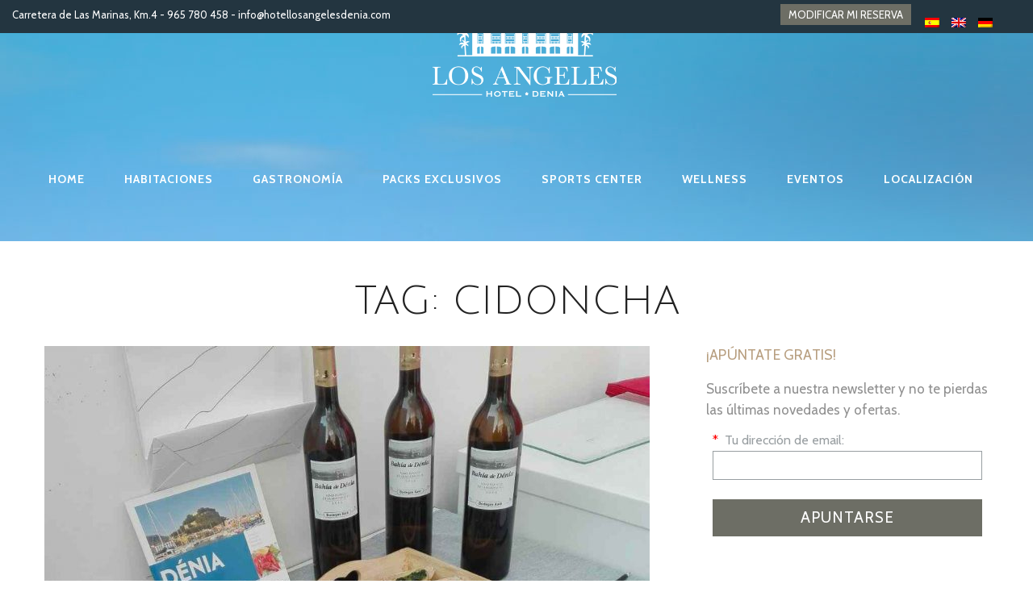

--- FILE ---
content_type: text/html; charset=UTF-8
request_url: https://blog.hotellosangelesdenia.com/tag/cidoncha/
body_size: 67654
content:
<!DOCTYPE html>
<html>
<head>
	<meta charset="UTF-8" />
			<meta name="viewport" content="width=device-width, initial-scale=1, maximum-scale=1">
			<link rel="profile" href="http://gmpg.org/xfn/11" />
	<link rel="pingback" href="https://blog.hotellosangelesdenia.com/xmlrpc.php" />
    		<link rel="icon" type="image/x-icon" href="https://blog.hotellosangelesdenia.com/wp-content/themes/solaris/skins/solaris/images/favicon.ico" />
	    <meta name='robots' content='max-image-preview:large' />
	<style>img:is([sizes="auto" i], [sizes^="auto," i]) { contain-intrinsic-size: 3000px 1500px }</style>
	<link rel="alternate" hreflang="es-es" href="https://blog.hotellosangelesdenia.com/tag/cidoncha/" />

	<!-- This site is optimized with the Yoast SEO plugin v14.0.4 - https://yoast.com/wordpress/plugins/seo/ -->
	<title>Cidoncha archivos - Hotel Los Ángeles Denia</title>
	<meta name="robots" content="index, follow" />
	<meta name="googlebot" content="index, follow, max-snippet:-1, max-image-preview:large, max-video-preview:-1" />
	<meta name="bingbot" content="index, follow, max-snippet:-1, max-image-preview:large, max-video-preview:-1" />
	<link rel="canonical" href="https://blog.hotellosangelesdenia.com/tag/cidoncha/" />
	<meta property="og:locale" content="es_ES" />
	<meta property="og:type" content="article" />
	<meta property="og:title" content="Cidoncha archivos - Hotel Los Ángeles Denia" />
	<meta property="og:url" content="https://blog.hotellosangelesdenia.com/tag/cidoncha/" />
	<meta property="og:site_name" content="Hotel Los Ángeles Denia" />
	<meta name="twitter:card" content="summary" />
	<script type="application/ld+json" class="yoast-schema-graph">{"@context":"https://schema.org","@graph":[{"@type":"WebSite","@id":"https://blog.hotellosangelesdenia.com/#website","url":"https://blog.hotellosangelesdenia.com/","name":"Hotel Los \u00c1ngeles Denia","description":"Hotel Los \u00c1ngeles Denia","potentialAction":[{"@type":"SearchAction","target":"https://blog.hotellosangelesdenia.com/?s={search_term_string}","query-input":"required name=search_term_string"}],"inLanguage":"es"},{"@type":"CollectionPage","@id":"https://blog.hotellosangelesdenia.com/tag/cidoncha/#webpage","url":"https://blog.hotellosangelesdenia.com/tag/cidoncha/","name":"Cidoncha archivos - Hotel Los \u00c1ngeles Denia","isPartOf":{"@id":"https://blog.hotellosangelesdenia.com/#website"},"inLanguage":"es"}]}</script>
	<!-- / Yoast SEO plugin. -->


<link rel='dns-prefetch' href='//fonts.googleapis.com' />
<link rel="alternate" type="application/rss+xml" title="Hotel Los Ángeles Denia &raquo; Feed" href="https://blog.hotellosangelesdenia.com/feed/" />
<link rel="alternate" type="application/rss+xml" title="Hotel Los Ángeles Denia &raquo; Feed de los comentarios" href="https://blog.hotellosangelesdenia.com/comments/feed/" />
<link rel="alternate" type="application/rss+xml" title="Hotel Los Ángeles Denia &raquo; Etiqueta Cidoncha del feed" href="https://blog.hotellosangelesdenia.com/tag/cidoncha/feed/" />
<script type="text/javascript">
/* <![CDATA[ */
window._wpemojiSettings = {"baseUrl":"https:\/\/s.w.org\/images\/core\/emoji\/16.0.1\/72x72\/","ext":".png","svgUrl":"https:\/\/s.w.org\/images\/core\/emoji\/16.0.1\/svg\/","svgExt":".svg","source":{"concatemoji":"https:\/\/blog.hotellosangelesdenia.com\/wp-includes\/js\/wp-emoji-release.min.js?ver=6.8.3"}};
/*! This file is auto-generated */
!function(s,n){var o,i,e;function c(e){try{var t={supportTests:e,timestamp:(new Date).valueOf()};sessionStorage.setItem(o,JSON.stringify(t))}catch(e){}}function p(e,t,n){e.clearRect(0,0,e.canvas.width,e.canvas.height),e.fillText(t,0,0);var t=new Uint32Array(e.getImageData(0,0,e.canvas.width,e.canvas.height).data),a=(e.clearRect(0,0,e.canvas.width,e.canvas.height),e.fillText(n,0,0),new Uint32Array(e.getImageData(0,0,e.canvas.width,e.canvas.height).data));return t.every(function(e,t){return e===a[t]})}function u(e,t){e.clearRect(0,0,e.canvas.width,e.canvas.height),e.fillText(t,0,0);for(var n=e.getImageData(16,16,1,1),a=0;a<n.data.length;a++)if(0!==n.data[a])return!1;return!0}function f(e,t,n,a){switch(t){case"flag":return n(e,"\ud83c\udff3\ufe0f\u200d\u26a7\ufe0f","\ud83c\udff3\ufe0f\u200b\u26a7\ufe0f")?!1:!n(e,"\ud83c\udde8\ud83c\uddf6","\ud83c\udde8\u200b\ud83c\uddf6")&&!n(e,"\ud83c\udff4\udb40\udc67\udb40\udc62\udb40\udc65\udb40\udc6e\udb40\udc67\udb40\udc7f","\ud83c\udff4\u200b\udb40\udc67\u200b\udb40\udc62\u200b\udb40\udc65\u200b\udb40\udc6e\u200b\udb40\udc67\u200b\udb40\udc7f");case"emoji":return!a(e,"\ud83e\udedf")}return!1}function g(e,t,n,a){var r="undefined"!=typeof WorkerGlobalScope&&self instanceof WorkerGlobalScope?new OffscreenCanvas(300,150):s.createElement("canvas"),o=r.getContext("2d",{willReadFrequently:!0}),i=(o.textBaseline="top",o.font="600 32px Arial",{});return e.forEach(function(e){i[e]=t(o,e,n,a)}),i}function t(e){var t=s.createElement("script");t.src=e,t.defer=!0,s.head.appendChild(t)}"undefined"!=typeof Promise&&(o="wpEmojiSettingsSupports",i=["flag","emoji"],n.supports={everything:!0,everythingExceptFlag:!0},e=new Promise(function(e){s.addEventListener("DOMContentLoaded",e,{once:!0})}),new Promise(function(t){var n=function(){try{var e=JSON.parse(sessionStorage.getItem(o));if("object"==typeof e&&"number"==typeof e.timestamp&&(new Date).valueOf()<e.timestamp+604800&&"object"==typeof e.supportTests)return e.supportTests}catch(e){}return null}();if(!n){if("undefined"!=typeof Worker&&"undefined"!=typeof OffscreenCanvas&&"undefined"!=typeof URL&&URL.createObjectURL&&"undefined"!=typeof Blob)try{var e="postMessage("+g.toString()+"("+[JSON.stringify(i),f.toString(),p.toString(),u.toString()].join(",")+"));",a=new Blob([e],{type:"text/javascript"}),r=new Worker(URL.createObjectURL(a),{name:"wpTestEmojiSupports"});return void(r.onmessage=function(e){c(n=e.data),r.terminate(),t(n)})}catch(e){}c(n=g(i,f,p,u))}t(n)}).then(function(e){for(var t in e)n.supports[t]=e[t],n.supports.everything=n.supports.everything&&n.supports[t],"flag"!==t&&(n.supports.everythingExceptFlag=n.supports.everythingExceptFlag&&n.supports[t]);n.supports.everythingExceptFlag=n.supports.everythingExceptFlag&&!n.supports.flag,n.DOMReady=!1,n.readyCallback=function(){n.DOMReady=!0}}).then(function(){return e}).then(function(){var e;n.supports.everything||(n.readyCallback(),(e=n.source||{}).concatemoji?t(e.concatemoji):e.wpemoji&&e.twemoji&&(t(e.twemoji),t(e.wpemoji)))}))}((window,document),window._wpemojiSettings);
/* ]]> */
</script>
<style id='wp-emoji-styles-inline-css' type='text/css'>

	img.wp-smiley, img.emoji {
		display: inline !important;
		border: none !important;
		box-shadow: none !important;
		height: 1em !important;
		width: 1em !important;
		margin: 0 0.07em !important;
		vertical-align: -0.1em !important;
		background: none !important;
		padding: 0 !important;
	}
</style>
<link rel='stylesheet' id='wp-block-library-css' href='https://blog.hotellosangelesdenia.com/wp-includes/css/dist/block-library/style.min.css?ver=6.8.3' type='text/css' media='all' />
<style id='classic-theme-styles-inline-css' type='text/css'>
/*! This file is auto-generated */
.wp-block-button__link{color:#fff;background-color:#32373c;border-radius:9999px;box-shadow:none;text-decoration:none;padding:calc(.667em + 2px) calc(1.333em + 2px);font-size:1.125em}.wp-block-file__button{background:#32373c;color:#fff;text-decoration:none}
</style>
<style id='global-styles-inline-css' type='text/css'>
:root{--wp--preset--aspect-ratio--square: 1;--wp--preset--aspect-ratio--4-3: 4/3;--wp--preset--aspect-ratio--3-4: 3/4;--wp--preset--aspect-ratio--3-2: 3/2;--wp--preset--aspect-ratio--2-3: 2/3;--wp--preset--aspect-ratio--16-9: 16/9;--wp--preset--aspect-ratio--9-16: 9/16;--wp--preset--color--black: #000000;--wp--preset--color--cyan-bluish-gray: #abb8c3;--wp--preset--color--white: #ffffff;--wp--preset--color--pale-pink: #f78da7;--wp--preset--color--vivid-red: #cf2e2e;--wp--preset--color--luminous-vivid-orange: #ff6900;--wp--preset--color--luminous-vivid-amber: #fcb900;--wp--preset--color--light-green-cyan: #7bdcb5;--wp--preset--color--vivid-green-cyan: #00d084;--wp--preset--color--pale-cyan-blue: #8ed1fc;--wp--preset--color--vivid-cyan-blue: #0693e3;--wp--preset--color--vivid-purple: #9b51e0;--wp--preset--gradient--vivid-cyan-blue-to-vivid-purple: linear-gradient(135deg,rgba(6,147,227,1) 0%,rgb(155,81,224) 100%);--wp--preset--gradient--light-green-cyan-to-vivid-green-cyan: linear-gradient(135deg,rgb(122,220,180) 0%,rgb(0,208,130) 100%);--wp--preset--gradient--luminous-vivid-amber-to-luminous-vivid-orange: linear-gradient(135deg,rgba(252,185,0,1) 0%,rgba(255,105,0,1) 100%);--wp--preset--gradient--luminous-vivid-orange-to-vivid-red: linear-gradient(135deg,rgba(255,105,0,1) 0%,rgb(207,46,46) 100%);--wp--preset--gradient--very-light-gray-to-cyan-bluish-gray: linear-gradient(135deg,rgb(238,238,238) 0%,rgb(169,184,195) 100%);--wp--preset--gradient--cool-to-warm-spectrum: linear-gradient(135deg,rgb(74,234,220) 0%,rgb(151,120,209) 20%,rgb(207,42,186) 40%,rgb(238,44,130) 60%,rgb(251,105,98) 80%,rgb(254,248,76) 100%);--wp--preset--gradient--blush-light-purple: linear-gradient(135deg,rgb(255,206,236) 0%,rgb(152,150,240) 100%);--wp--preset--gradient--blush-bordeaux: linear-gradient(135deg,rgb(254,205,165) 0%,rgb(254,45,45) 50%,rgb(107,0,62) 100%);--wp--preset--gradient--luminous-dusk: linear-gradient(135deg,rgb(255,203,112) 0%,rgb(199,81,192) 50%,rgb(65,88,208) 100%);--wp--preset--gradient--pale-ocean: linear-gradient(135deg,rgb(255,245,203) 0%,rgb(182,227,212) 50%,rgb(51,167,181) 100%);--wp--preset--gradient--electric-grass: linear-gradient(135deg,rgb(202,248,128) 0%,rgb(113,206,126) 100%);--wp--preset--gradient--midnight: linear-gradient(135deg,rgb(2,3,129) 0%,rgb(40,116,252) 100%);--wp--preset--font-size--small: 13px;--wp--preset--font-size--medium: 20px;--wp--preset--font-size--large: 36px;--wp--preset--font-size--x-large: 42px;--wp--preset--spacing--20: 0.44rem;--wp--preset--spacing--30: 0.67rem;--wp--preset--spacing--40: 1rem;--wp--preset--spacing--50: 1.5rem;--wp--preset--spacing--60: 2.25rem;--wp--preset--spacing--70: 3.38rem;--wp--preset--spacing--80: 5.06rem;--wp--preset--shadow--natural: 6px 6px 9px rgba(0, 0, 0, 0.2);--wp--preset--shadow--deep: 12px 12px 50px rgba(0, 0, 0, 0.4);--wp--preset--shadow--sharp: 6px 6px 0px rgba(0, 0, 0, 0.2);--wp--preset--shadow--outlined: 6px 6px 0px -3px rgba(255, 255, 255, 1), 6px 6px rgba(0, 0, 0, 1);--wp--preset--shadow--crisp: 6px 6px 0px rgba(0, 0, 0, 1);}:where(.is-layout-flex){gap: 0.5em;}:where(.is-layout-grid){gap: 0.5em;}body .is-layout-flex{display: flex;}.is-layout-flex{flex-wrap: wrap;align-items: center;}.is-layout-flex > :is(*, div){margin: 0;}body .is-layout-grid{display: grid;}.is-layout-grid > :is(*, div){margin: 0;}:where(.wp-block-columns.is-layout-flex){gap: 2em;}:where(.wp-block-columns.is-layout-grid){gap: 2em;}:where(.wp-block-post-template.is-layout-flex){gap: 1.25em;}:where(.wp-block-post-template.is-layout-grid){gap: 1.25em;}.has-black-color{color: var(--wp--preset--color--black) !important;}.has-cyan-bluish-gray-color{color: var(--wp--preset--color--cyan-bluish-gray) !important;}.has-white-color{color: var(--wp--preset--color--white) !important;}.has-pale-pink-color{color: var(--wp--preset--color--pale-pink) !important;}.has-vivid-red-color{color: var(--wp--preset--color--vivid-red) !important;}.has-luminous-vivid-orange-color{color: var(--wp--preset--color--luminous-vivid-orange) !important;}.has-luminous-vivid-amber-color{color: var(--wp--preset--color--luminous-vivid-amber) !important;}.has-light-green-cyan-color{color: var(--wp--preset--color--light-green-cyan) !important;}.has-vivid-green-cyan-color{color: var(--wp--preset--color--vivid-green-cyan) !important;}.has-pale-cyan-blue-color{color: var(--wp--preset--color--pale-cyan-blue) !important;}.has-vivid-cyan-blue-color{color: var(--wp--preset--color--vivid-cyan-blue) !important;}.has-vivid-purple-color{color: var(--wp--preset--color--vivid-purple) !important;}.has-black-background-color{background-color: var(--wp--preset--color--black) !important;}.has-cyan-bluish-gray-background-color{background-color: var(--wp--preset--color--cyan-bluish-gray) !important;}.has-white-background-color{background-color: var(--wp--preset--color--white) !important;}.has-pale-pink-background-color{background-color: var(--wp--preset--color--pale-pink) !important;}.has-vivid-red-background-color{background-color: var(--wp--preset--color--vivid-red) !important;}.has-luminous-vivid-orange-background-color{background-color: var(--wp--preset--color--luminous-vivid-orange) !important;}.has-luminous-vivid-amber-background-color{background-color: var(--wp--preset--color--luminous-vivid-amber) !important;}.has-light-green-cyan-background-color{background-color: var(--wp--preset--color--light-green-cyan) !important;}.has-vivid-green-cyan-background-color{background-color: var(--wp--preset--color--vivid-green-cyan) !important;}.has-pale-cyan-blue-background-color{background-color: var(--wp--preset--color--pale-cyan-blue) !important;}.has-vivid-cyan-blue-background-color{background-color: var(--wp--preset--color--vivid-cyan-blue) !important;}.has-vivid-purple-background-color{background-color: var(--wp--preset--color--vivid-purple) !important;}.has-black-border-color{border-color: var(--wp--preset--color--black) !important;}.has-cyan-bluish-gray-border-color{border-color: var(--wp--preset--color--cyan-bluish-gray) !important;}.has-white-border-color{border-color: var(--wp--preset--color--white) !important;}.has-pale-pink-border-color{border-color: var(--wp--preset--color--pale-pink) !important;}.has-vivid-red-border-color{border-color: var(--wp--preset--color--vivid-red) !important;}.has-luminous-vivid-orange-border-color{border-color: var(--wp--preset--color--luminous-vivid-orange) !important;}.has-luminous-vivid-amber-border-color{border-color: var(--wp--preset--color--luminous-vivid-amber) !important;}.has-light-green-cyan-border-color{border-color: var(--wp--preset--color--light-green-cyan) !important;}.has-vivid-green-cyan-border-color{border-color: var(--wp--preset--color--vivid-green-cyan) !important;}.has-pale-cyan-blue-border-color{border-color: var(--wp--preset--color--pale-cyan-blue) !important;}.has-vivid-cyan-blue-border-color{border-color: var(--wp--preset--color--vivid-cyan-blue) !important;}.has-vivid-purple-border-color{border-color: var(--wp--preset--color--vivid-purple) !important;}.has-vivid-cyan-blue-to-vivid-purple-gradient-background{background: var(--wp--preset--gradient--vivid-cyan-blue-to-vivid-purple) !important;}.has-light-green-cyan-to-vivid-green-cyan-gradient-background{background: var(--wp--preset--gradient--light-green-cyan-to-vivid-green-cyan) !important;}.has-luminous-vivid-amber-to-luminous-vivid-orange-gradient-background{background: var(--wp--preset--gradient--luminous-vivid-amber-to-luminous-vivid-orange) !important;}.has-luminous-vivid-orange-to-vivid-red-gradient-background{background: var(--wp--preset--gradient--luminous-vivid-orange-to-vivid-red) !important;}.has-very-light-gray-to-cyan-bluish-gray-gradient-background{background: var(--wp--preset--gradient--very-light-gray-to-cyan-bluish-gray) !important;}.has-cool-to-warm-spectrum-gradient-background{background: var(--wp--preset--gradient--cool-to-warm-spectrum) !important;}.has-blush-light-purple-gradient-background{background: var(--wp--preset--gradient--blush-light-purple) !important;}.has-blush-bordeaux-gradient-background{background: var(--wp--preset--gradient--blush-bordeaux) !important;}.has-luminous-dusk-gradient-background{background: var(--wp--preset--gradient--luminous-dusk) !important;}.has-pale-ocean-gradient-background{background: var(--wp--preset--gradient--pale-ocean) !important;}.has-electric-grass-gradient-background{background: var(--wp--preset--gradient--electric-grass) !important;}.has-midnight-gradient-background{background: var(--wp--preset--gradient--midnight) !important;}.has-small-font-size{font-size: var(--wp--preset--font-size--small) !important;}.has-medium-font-size{font-size: var(--wp--preset--font-size--medium) !important;}.has-large-font-size{font-size: var(--wp--preset--font-size--large) !important;}.has-x-large-font-size{font-size: var(--wp--preset--font-size--x-large) !important;}
:where(.wp-block-post-template.is-layout-flex){gap: 1.25em;}:where(.wp-block-post-template.is-layout-grid){gap: 1.25em;}
:where(.wp-block-columns.is-layout-flex){gap: 2em;}:where(.wp-block-columns.is-layout-grid){gap: 2em;}
:root :where(.wp-block-pullquote){font-size: 1.5em;line-height: 1.6;}
</style>
<link rel='stylesheet' id='contact-form-7-css' href='https://blog.hotellosangelesdenia.com/wp-content/plugins/contact-form-7/includes/css/styles.css?ver=5.1.7' type='text/css' media='all' />
<link rel='stylesheet' id='rs-plugin-settings-css' href='https://blog.hotellosangelesdenia.com/wp-content/plugins/revslider/public/assets/css/settings.css?ver=5.4.3' type='text/css' media='all' />
<style id='rs-plugin-settings-inline-css' type='text/css'>
.tp-caption a{color:#e05100;text-shadow:none; text-decoration:none;-webkit-transition:all 0.2s ease-out;-moz-transition:all 0.2s ease-out;-o-transition:all 0.2s ease-out;-ms-transition:all 0.2s ease-out}.tp-caption a:hover{color:#ffa902}
</style>
<link rel='stylesheet' id='wpml-legacy-horizontal-list-0-css' href='//blog.hotellosangelesdenia.com/wp-content/plugins/sitepress-multilingual-cms/templates/language-switchers/legacy-list-horizontal/style.css?ver=1' type='text/css' media='all' />
<style id='wpml-legacy-horizontal-list-0-inline-css' type='text/css'>
.wpml-ls-statics-shortcode_actions{background-color:#ffffff;}.wpml-ls-statics-shortcode_actions, .wpml-ls-statics-shortcode_actions .wpml-ls-sub-menu, .wpml-ls-statics-shortcode_actions a {border-color:#cdcdcd;}.wpml-ls-statics-shortcode_actions a {color:#444444;background-color:#ffffff;}.wpml-ls-statics-shortcode_actions a:hover,.wpml-ls-statics-shortcode_actions a:focus {color:#000000;background-color:#eeeeee;}.wpml-ls-statics-shortcode_actions .wpml-ls-current-language>a {color:#444444;background-color:#ffffff;}.wpml-ls-statics-shortcode_actions .wpml-ls-current-language:hover>a, .wpml-ls-statics-shortcode_actions .wpml-ls-current-language>a:focus {color:#000000;background-color:#eeeeee;}
</style>
<link rel='stylesheet' id='jquery.selectbox-css' href='https://blog.hotellosangelesdenia.com/wp-content/themes/solaris-child/jquery.selectbox.css?ver=6.8.3' type='text/css' media='all' />
<link rel='stylesheet' id='js_composer_front-css' href='https://blog.hotellosangelesdenia.com/wp-content/plugins/js_composer/assets/css/js_composer.min.css?ver=6.1' type='text/css' media='all' />
<link rel='stylesheet' id='font-awesome.css-css' href='https://blog.hotellosangelesdenia.com/wp-content/themes/solaris-child/font-awesome/css/font-awesome.min.css?ver=6.8.3' type='text/css' media='all' />
<link rel='stylesheet' id='foundation-datepicker.css-css' href='https://blog.hotellosangelesdenia.com/wp-content/themes/solaris-child/js/foundation-datepicker/foundation-datepicker.min.css?ver=6.8.3' type='text/css' media='all' />
<link rel='stylesheet' id='theme-font-Cabin-css' href='https://fonts.googleapis.com/css?family=Cabin:100,100italic,300,300italic,400,400italic,700,700italic&#038;subset=latin,latin-ext,cyrillic,cyrillic-ext' type='text/css' media='all' />
<link rel='stylesheet' id='theme-font-Julius-Sans-One-css' href='https://fonts.googleapis.com/css?family=Julius+Sans+One:100,100italic,300,300italic,400,400italic,700,700italic&#038;subset=latin,latin-ext,cyrillic,cyrillic-ext' type='text/css' media='all' />
<link rel='stylesheet' id='themerex-fontello-style-css' href='https://blog.hotellosangelesdenia.com/wp-content/themes/solaris/css/fontello/css/fontello.css' type='text/css' media='all' />
<link rel='stylesheet' id='themerex-main-style-css' href='https://blog.hotellosangelesdenia.com/wp-content/themes/solaris-child/style.css' type='text/css' media='all' />
<link rel='stylesheet' id='themerex-shortcodes-style-css' href='https://blog.hotellosangelesdenia.com/wp-content/themes/solaris/fw/shortcodes/shortcodes.css' type='text/css' media='all' />
<link rel='stylesheet' id='themerex-animation-style-css' href='https://blog.hotellosangelesdenia.com/wp-content/themes/solaris/fw/css/core.animation.css' type='text/css' media='all' />
<link rel='stylesheet' id='themerex-skin-style-css' href='https://blog.hotellosangelesdenia.com/wp-content/themes/solaris/skins/solaris/skin.css' type='text/css' media='all' />
<link rel='stylesheet' id='themerex-custom-style-css' href='https://blog.hotellosangelesdenia.com/wp-content/themes/solaris/fw/css/custom-style.css' type='text/css' media='all' />
<style id='themerex-custom-style-inline-css' type='text/css'>
  .contacts_wrap .logo img{height:30px}
</style>
<link rel='stylesheet' id='themerex-responsive-style-css' href='https://blog.hotellosangelesdenia.com/wp-content/themes/solaris/css/responsive.css' type='text/css' media='all' />
<link rel='stylesheet' id='theme-skin-responsive-style-css' href='https://blog.hotellosangelesdenia.com/wp-content/themes/solaris/skins/solaris/skin-responsive.css' type='text/css' media='all' />
<link rel='stylesheet' id='mediaelement-css' href='https://blog.hotellosangelesdenia.com/wp-includes/js/mediaelement/mediaelementplayer-legacy.min.css?ver=4.2.17' type='text/css' media='all' />
<link rel='stylesheet' id='wp-mediaelement-css' href='https://blog.hotellosangelesdenia.com/wp-includes/js/mediaelement/wp-mediaelement.min.css?ver=6.8.3' type='text/css' media='all' />
<script type="text/javascript" src="https://blog.hotellosangelesdenia.com/wp-includes/js/jquery/jquery.min.js?ver=3.7.1" id="jquery-core-js"></script>
<script type="text/javascript" src="https://blog.hotellosangelesdenia.com/wp-includes/js/jquery/jquery-migrate.min.js?ver=3.4.1" id="jquery-migrate-js"></script>
<script type="text/javascript" src="https://blog.hotellosangelesdenia.com/wp-content/plugins/revslider/public/assets/js/jquery.themepunch.tools.min.js?ver=5.4.3" id="tp-tools-js"></script>
<script type="text/javascript" src="https://blog.hotellosangelesdenia.com/wp-content/plugins/revslider/public/assets/js/jquery.themepunch.revolution.min.js?ver=5.4.3" id="revmin-js"></script>
<script type="text/javascript" src="https://blog.hotellosangelesdenia.com/wp-content/themes/solaris-child/jquery.selectbox-0.2.min.js?ver=6.8.3" id="selectbox-js"></script>
<link rel="https://api.w.org/" href="https://blog.hotellosangelesdenia.com/wp-json/" /><link rel="alternate" title="JSON" type="application/json" href="https://blog.hotellosangelesdenia.com/wp-json/wp/v2/tags/504" /><link rel="EditURI" type="application/rsd+xml" title="RSD" href="https://blog.hotellosangelesdenia.com/xmlrpc.php?rsd" />
<meta name="generator" content="WordPress 6.8.3" />
<meta name="generator" content="WPML ver:4.2.1 stt:1,3,2;" />
<script type="text/javascript">
(function(url){
	if(/(?:Chrome\/26\.0\.1410\.63 Safari\/537\.31|WordfenceTestMonBot)/.test(navigator.userAgent)){ return; }
	var addEvent = function(evt, handler) {
		if (window.addEventListener) {
			document.addEventListener(evt, handler, false);
		} else if (window.attachEvent) {
			document.attachEvent('on' + evt, handler);
		}
	};
	var removeEvent = function(evt, handler) {
		if (window.removeEventListener) {
			document.removeEventListener(evt, handler, false);
		} else if (window.detachEvent) {
			document.detachEvent('on' + evt, handler);
		}
	};
	var evts = 'contextmenu dblclick drag dragend dragenter dragleave dragover dragstart drop keydown keypress keyup mousedown mousemove mouseout mouseover mouseup mousewheel scroll'.split(' ');
	var logHuman = function() {
		if (window.wfLogHumanRan) { return; }
		window.wfLogHumanRan = true;
		var wfscr = document.createElement('script');
		wfscr.type = 'text/javascript';
		wfscr.async = true;
		wfscr.src = url + '&r=' + Math.random();
		(document.getElementsByTagName('head')[0]||document.getElementsByTagName('body')[0]).appendChild(wfscr);
		for (var i = 0; i < evts.length; i++) {
			removeEvent(evts[i], logHuman);
		}
	};
	for (var i = 0; i < evts.length; i++) {
		addEvent(evts[i], logHuman);
	}
})('//blog.hotellosangelesdenia.com/?wordfence_lh=1&hid=AC980493A3CA0AE60A69052929AE04DD');
</script>
	<script>
  (function(i,s,o,g,r,a,m){i['GoogleAnalyticsObject']=r;i[r]=i[r]||function(){
  (i[r].q=i[r].q||[]).push(arguments)},i[r].l=1*new Date();a=s.createElement(o),
  m=s.getElementsByTagName(o)[0];a.async=1;a.src=g;m.parentNode.insertBefore(a,m)
  })(window,document,'script','https://www.google-analytics.com/analytics.js','ga');

  ga('create', 'UA-90560854-1', 'auto');
  ga('send', 'pageview');

</script>

<style type="text/css">.recentcomments a{display:inline !important;padding:0 !important;margin:0 !important;}</style><meta name="generator" content="Powered by WPBakery Page Builder - drag and drop page builder for WordPress."/>
<meta name="generator" content="Powered by Slider Revolution 5.4.3 - responsive, Mobile-Friendly Slider Plugin for WordPress with comfortable drag and drop interface." />
<script type="text/javascript">function setREVStartSize(e){
				try{ var i=jQuery(window).width(),t=9999,r=0,n=0,l=0,f=0,s=0,h=0;					
					if(e.responsiveLevels&&(jQuery.each(e.responsiveLevels,function(e,f){f>i&&(t=r=f,l=e),i>f&&f>r&&(r=f,n=e)}),t>r&&(l=n)),f=e.gridheight[l]||e.gridheight[0]||e.gridheight,s=e.gridwidth[l]||e.gridwidth[0]||e.gridwidth,h=i/s,h=h>1?1:h,f=Math.round(h*f),"fullscreen"==e.sliderLayout){var u=(e.c.width(),jQuery(window).height());if(void 0!=e.fullScreenOffsetContainer){var c=e.fullScreenOffsetContainer.split(",");if (c) jQuery.each(c,function(e,i){u=jQuery(i).length>0?u-jQuery(i).outerHeight(!0):u}),e.fullScreenOffset.split("%").length>1&&void 0!=e.fullScreenOffset&&e.fullScreenOffset.length>0?u-=jQuery(window).height()*parseInt(e.fullScreenOffset,0)/100:void 0!=e.fullScreenOffset&&e.fullScreenOffset.length>0&&(u-=parseInt(e.fullScreenOffset,0))}f=u}else void 0!=e.minHeight&&f<e.minHeight&&(f=e.minHeight);e.c.closest(".rev_slider_wrapper").css({height:f})					
				}catch(d){console.log("Failure at Presize of Slider:"+d)}
			};</script>
<noscript><style> .wpb_animate_when_almost_visible { opacity: 1; }</style></noscript></head>


<body class="archive tag tag-cidoncha tag-504 wp-theme-solaris wp-child-theme-solaris-child themerex_body body_style_wide body_filled theme_skin_solaris article_style_stretch layout_excerpt template_excerpt top_panel_opacity_solid top_panel_show top_panel_above menu_right user_menu_hide sidebar_show sidebar_right wpb-js-composer js-comp-ver-6.1 vc_responsive">
	
	
	<a name="toc_home" id="toc_home" class="sc_anchor" title="Home" data-description="&lt;i&gt;Return to Home&lt;/i&gt; - &lt;br&gt;navigate to home page of the site" data-icon="icon-home-1" data-url="https://blog.hotellosangelesdenia.com" data-separator="yes"></a><a name="toc_top" id="toc_top" class="sc_anchor" title="To Top" data-description="&lt;i&gt;Back to top&lt;/i&gt; - &lt;br&gt;scroll to top of the page" data-icon="icon-angle-double-up" data-url="" data-separator="yes"></a>	
		<div id="top_bar_languages">
		<div class="direccion_top"><span>Carretera de Las Marinas, Km.4 - 965 780 458 - <a href="mailto:info@hotellosangelesdenia.com">info@hotellosangelesdenia.com</a> </span></div>
		<div class="idiomas_top">
<div class="lang_sel_list_horizontal wpml-ls-statics-shortcode_actions wpml-ls wpml-ls-legacy-list-horizontal" id="lang_sel_list">
	<ul><li class="icl-es wpml-ls-slot-shortcode_actions wpml-ls-item wpml-ls-item-es wpml-ls-current-language wpml-ls-first-item wpml-ls-item-legacy-list-horizontal">
				<a href="https://blog.hotellosangelesdenia.com/tag/cidoncha/" class="wpml-ls-link"><img class="wpml-ls-flag iclflag" src="https://blog.hotellosangelesdenia.com/wp-content/plugins/sitepress-multilingual-cms/res/flags/es.png" alt="es" title="Español"></a>
			</li><li class="icl-en wpml-ls-slot-shortcode_actions wpml-ls-item wpml-ls-item-en wpml-ls-item-legacy-list-horizontal">
				<a href="https://blog.hotellosangelesdenia.com/en/" class="wpml-ls-link"><img class="wpml-ls-flag iclflag" src="https://blog.hotellosangelesdenia.com/wp-content/plugins/sitepress-multilingual-cms/res/flags/en.png" alt="en" title="English"></a>
			</li><li class="icl-de wpml-ls-slot-shortcode_actions wpml-ls-item wpml-ls-item-de wpml-ls-last-item wpml-ls-item-legacy-list-horizontal">
				<a href="https://blog.hotellosangelesdenia.com/de/" class="wpml-ls-link"><img class="wpml-ls-flag iclflag" src="https://blog.hotellosangelesdenia.com/wp-content/plugins/sitepress-multilingual-cms/res/flags/de.png" alt="de" title="Deutsch"></a>
			</li></ul>
</div><a href="https://blog.hotellosangelesdenia.com/tu-reserva/" class="modificar_reserva">MODIFICAR MI RESERVA</a></div>
	</div>
		
	
	
	<div class="body_wrap">
	
		
		<div class="page_wrap">

						
			<div class="top_panel_fixed_wrap"></div>

			<header class="top_panel_wrap"  style="background: url(https://blog.hotellosangelesdenia.com/wp-content/uploads/2015/07/background_header.jpg) no-repeat center top #63cac5;">
				
								<div class="vc_row wpb_row vc_row-fluid" id="logotop_and_buttonstop">
					<div class="vc_col-sm-12 wpb_column vc_column_container menu_main_wrap">
						<div class="logo" style='width: 100%;text-align: center;max-width:100%;'>
							<div id="logo_top">
								<a href="https://blog.hotellosangelesdenia.com"><img src="https://blog.hotellosangelesdenia.com/wp-content/uploads/2016/11/logo_hlad_white.png" class="logo_main" alt=""><img src="https://blog.hotellosangelesdenia.com/wp-content/uploads/2016/11/losangeles_logo_fixed.png" class="logo_fixed" alt=""></a>
							</div>
							<!--<div id="botones_top">
								<div class="top_buttons">
									<a href="https://www.google.com/maps/place/Hotel+Los+Angeles/@38.858969,0.066268,3a,75y,4h,90t/data=!3m7!1e1!3m5!1s6e8muXFLloQAAAQW4fdnoA!2e0!3e2!7i13312!8i6656!4m2!3m1!1s0x129e1b233bbf684d:0xda4fe60bc7bed244!6m1!1e1?hl=es" target="_blank" class="link">
										TOUR VIRTUAL									</a>
								</div>
						
								<div class="top_buttons">
									<a href="#" class="link">
										RESERVAR									</a>
								</div>
							</div>--><!-- #botones_top-->
						</div>
					</div>
				</div>
				<div class="menu_main_wrap logo_left">
					<div class="menu_content_wrap clearfix">
						<div class="logo" id="logo_inline_menu">
							<a href="https://blog.hotellosangelesdenia.com"><img src="https://blog.hotellosangelesdenia.com/wp-content/uploads/2016/11/logo_hlad_white.png" class="logo_main" alt=""><img src="https://blog.hotellosangelesdenia.com/wp-content/uploads/2016/11/losangeles_logo_fixed.png" class="logo_fixed" alt=""></a>
						</div>
						
						
						<!--<div id="buttons_lado_menu">
						<div class="top_buttons">
							<a href="https://www.google.com/maps/place/Hotel+Los+Angeles/@38.858969,0.066268,3a,75y,4h,90t/data=!3m7!1e1!3m5!1s6e8muXFLloQAAAQW4fdnoA!2e0!3e2!7i13312!8i6656!4m2!3m1!1s0x129e1b233bbf684d:0xda4fe60bc7bed244!6m1!1e1?hl=es" target="_blank" class="link">
								TOUR VIRTUAL							</a>
						</div>-->
						
						<!--<div class="top_buttons">
							<a href="#" class="link">
								RESERVAR							</a>
						</div>
						</div>-->
														<div class="login_wrap">
									<!--<a href="#user-popUp" class="popup_link popup_login_link">
										Log in									</a>-->
									<div id="user-popUp" class="user-popUp mfp-with-anim mfp-hide">
	<div class="sc_tabs">
		<ul class="loginHeadTab">
			<li><a href="#loginForm" class="loginFormTab icon">Log In</a></li>
			<li><a href="#registerForm" class="registerFormTab icon">Create an Account</a></li>
		</ul>

		<div id="loginForm" class="formItems loginFormBody popup_wrap popup_login">
			<div class="form_left">
				<form action="https://blog.hotellosangelesdenia.com/wp-login.php" method="post" name="login_form" class="popup_form login_form">
					<input type="hidden" name="redirect_to" value="https://blog.hotellosangelesdenia.com">
					<div class="icon popup_form_field login_field iconed_field icon-mail-1"><input type="text" id="log" name="log" value="" placeholder="Login or Email"></div>
					<div class="icon popup_form_field password_field iconed_field icon-lock-1"><input type="password" id="password" name="pwd" value="" placeholder="Password"></div>
					<div class="popup_form_field remember_field">
						<a href="https://blog.hotellosangelesdenia.com/wp-login.php?action=lostpassword&redirect_to=https%3A%2F%2Fblog.hotellosangelesdenia.com%2Fdenia-lleva-sabor-madrid-fusion%2F" class="forgot_password">Forgot password?</a>
						<input type="checkbox" value="forever" id="rememberme" name="rememberme">
						<label for="rememberme">Remember me</label>
					</div>
					<div class="popup_form_field submit_field"><input type="submit" class="submit_button sc_button sc_button_square sc_button_style_filled sc_button_bg_link sc_button_size_medium" value="Login"></div>
				</form>
			</div>

			<div class="form_right">
				<div class="login_socials_title">You can login using your social profile</div>
									<div>Install social plugin that has it's own SHORTCODE and add it to Theme Options - Socials - 'Login via Social network' field. We recommend: Wordpress Social Login</div>
								<div class="result message_block"></div>
			</div>

		</div>

		<div id="registerForm" class="formItems registerFormBody popup_wrap popup_registration">
			<form name="registration_form" method="post" class="popup_form registration_form">
				<input type="hidden" name="redirect_to" value="https://blog.hotellosangelesdenia.com"/>
				<div class="form_left">
					<div class="icon popup_form_field login_field iconed_field icon-user-3"><input type="text" id="registration_username" name="registration_username"  value="" placeholder="User name (login)"></div>
					<div class="icon popup_form_field email_field iconed_field icon-mail-1"><input type="text" id="registration_email" name="registration_email" value="" placeholder="E-mail"></div>
					<div class="popup_form_field agree_field">
						<input type="checkbox" value="agree" id="registration_agree" name="registration_agree">
						<label for="registration_agree">I agree with</label> <a href="#">Terms &amp; Conditions</a>
					</div>
					<div class="popup_form_field submit_field"><input type="submit" class="submit_button sc_button sc_button_square sc_button_style_filled sc_button_bg_link sc_button_size_medium" value="Sign Up"></div>
				</div>
				<div class="form_right">
					<div class="icon popup_form_field password_field iconed_field icon-lock-1"><input type="password" id="registration_pwd"  name="registration_pwd"  value="" placeholder="Password"></div>
					<div class="icon popup_form_field password_field iconed_field icon-lock-1"><input type="password" id="registration_pwd2" name="registration_pwd2" value="" placeholder="Confirm Password"></div>
					<div class="popup_form_field description_field">Minimum 6 characters</div>
				</div>
			</form>
			<div class="result messageBlock"></div>
		</div>

	</div>	<!-- /.sc_tabs -->
</div>		<!-- /.user-popUp -->								</div>
								
								
						<a href="#" class="menu_main_responsive_button icon-menu-1"></a>
	
						<nav role="navigation" class="menu_main_nav_area">
							<ul id="menu_main" class="menu_main_nav"><li id="menu-item-4891" class="menu-item menu-item-type-custom menu-item-object-custom menu-item-4891"><a href="https://www.hotellosangelesdenia.com">HOME</a></li>
<li id="menu-item-4892" class="menu-item menu-item-type-custom menu-item-object-custom menu-item-4892"><a href="https://www.hotellosangelesdenia.com/es-ES/habitaciones.aspx">HABITACIONES</a></li>
<li id="menu-item-4893" class="menu-item menu-item-type-custom menu-item-object-custom menu-item-has-children menu-item-4893"><a href="https://www.hotellosangelesdenia.com/es-ES/gastronomia/restaurante.aspx">GASTRONOMÍA</a>
<ul class="sub-menu">
	<li id="menu-item-4895" class="menu-item menu-item-type-custom menu-item-object-custom menu-item-4895"><a href="https://www.hotellosangelesdenia.com//es-ES/gastronomia/equipo.aspx">El Equipo</a></li>
	<li id="menu-item-4894" class="menu-item menu-item-type-custom menu-item-object-custom menu-item-4894"><a href="https://www.hotellosangelesdenia.com/es-ES/gastronomia/restaurante.aspx">Restaurante</a></li>
</ul>
</li>
<li id="menu-item-4896" class="menu-item menu-item-type-custom menu-item-object-custom menu-item-4896"><a href="https://www.hotellosangelesdenia.com/es-ES/packs-exclusivos.aspx">PACKS EXCLUSIVOS</a></li>
<li id="menu-item-4897" class="menu-item menu-item-type-custom menu-item-object-custom menu-item-has-children menu-item-4897"><a href="https://www.hotellosangelesdenia.com/es-ES/sports-center/cycling-friendly.aspx">SPORTS CENTER</a>
<ul class="sub-menu">
	<li id="menu-item-4898" class="menu-item menu-item-type-custom menu-item-object-custom menu-item-4898"><a href="https://www.hotellosangelesdenia.com//es-ES/sports-center/cycling-friendly.aspx">Cycling Friendly</a></li>
	<li id="menu-item-4899" class="menu-item menu-item-type-custom menu-item-object-custom menu-item-4899"><a href="https://www.hotellosangelesdenia.com/es-ES/sports-center/alquiler-bicicletas.aspx">Alquiler de bicicletas</a></li>
	<li id="menu-item-4900" class="menu-item menu-item-type-custom menu-item-object-custom menu-item-4900"><a href="https://www.hotellosangelesdenia.com/es-ES/sports-center/deportes.aspx">Deportes</a></li>
</ul>
</li>
<li id="menu-item-4901" class="menu-item menu-item-type-custom menu-item-object-custom menu-item-has-children menu-item-4901"><a href="https://www.hotellosangelesdenia.com/es-ES/wellness/masajes-tratamientos.aspx">WELLNESS</a>
<ul class="sub-menu">
	<li id="menu-item-4902" class="menu-item menu-item-type-custom menu-item-object-custom menu-item-4902"><a href="https://www.hotellosangelesdenia.com/es-ES/wellness/masajes-tratamientos.aspx">Masajes y Tratamientos</a></li>
	<li id="menu-item-4903" class="menu-item menu-item-type-custom menu-item-object-custom menu-item-4903"><a href="https://www.hotellosangelesdenia.com/es-ES/wellness/gimnasio-jacuzzi-sauna.aspx">Gimnasio, Jacuzzi y Sauna</a></li>
</ul>
</li>
<li id="menu-item-4904" class="menu-item menu-item-type-custom menu-item-object-custom menu-item-4904"><a href="https://www.hotellosangelesdenia.com/es-ES/eventos.aspx">EVENTOS</a></li>
<li id="menu-item-4905" class="menu-item menu-item-type-custom menu-item-object-custom menu-item-4905"><a href="https://www.hotellosangelesdenia.com/es-ES/localizacion.aspx">LOCALIZACIÓN</a></li>
</ul>						</nav>
					</div>
				</div>

			</header>
				<div class="page_top_wrap page_top_title">
														
											<div class="page_title_wrap content_wrap">
															<h1 class="page_title">Tag: Cidoncha</h1>
																				</div>
									
				
				</div>
			
			<div class="page_content_wrap">

				
<div class="content_wrap">
<div class="content">		<article class="post_item post_item_excerpt post_featured_default post_format_standard odd last post-3319 post type-post status-publish format-standard has-post-thumbnail hentry category-gastronomia tag-bahiadedenia tag-bodegasxalo tag-chef tag-cidoncha tag-coques tag-denia tag-deniacreativecity tag-federicoguajardo tag-madridfusion tag-saboreaespana tag-santiagologacho tag-tapas">
							<div class="post_featured">
							<div class="post_thumb">
			<img class="wp-post-image" width="750" height="422" alt="Dénia lleva su sabor a Madrid Fusión" src="https://blog.hotellosangelesdenia.com/wp-content/uploads/2017/01/tapas-de-denia-750x422.jpg"><div class="hover_wrap"><div class="link_wrap"><a class="hover_link icon-right-open" href="https://blog.hotellosangelesdenia.com/denia-lleva-sabor-madrid-fusion/">LEER MÁS</a></div></div>			</div>
							</div>
			
			<div class="post_content clearfix">

				
									<div class="tags_info">
						<a href="https://blog.hotellosangelesdenia.com/tag/bahiadedenia/">BahíadeDénia</a>, <a href="https://blog.hotellosangelesdenia.com/tag/bodegasxalo/">bodegasxalo</a>, <a href="https://blog.hotellosangelesdenia.com/tag/chef/">chef</a>, <a href="https://blog.hotellosangelesdenia.com/tag/cidoncha/">Cidoncha</a>, <a href="https://blog.hotellosangelesdenia.com/tag/coques/">coques</a>, <a href="https://blog.hotellosangelesdenia.com/tag/denia/">denia</a>, <a href="https://blog.hotellosangelesdenia.com/tag/deniacreativecity/">DeniaCreativeCity</a>, <a href="https://blog.hotellosangelesdenia.com/tag/federicoguajardo/">FedericoGuajardo</a>, <a href="https://blog.hotellosangelesdenia.com/tag/madridfusion/">MadridFusion</a>, <a href="https://blog.hotellosangelesdenia.com/tag/saboreaespana/">SaboreaEspaña</a>, <a href="https://blog.hotellosangelesdenia.com/tag/santiagologacho/">SantiagoLogacho</a>, <a href="https://blog.hotellosangelesdenia.com/tag/tapas/">tapas</a>						</div>
				
				<h3 class="post_title"><a href="https://blog.hotellosangelesdenia.com/denia-lleva-sabor-madrid-fusion/">Dénia lleva su sabor a Madrid Fusión</a></h3>			<div class="post_info">
										<span class="post_info_item post_info_posted">Publicado: <a href="https://blog.hotellosangelesdenia.com/denia-lleva-sabor-madrid-fusion/" class="post_info_date">26 January, 2017</a></span>
												<span class="post_info_item post_info_posted_by">por: <a href="https://blog.hotellosangelesdenia.com/author/hotellosangeles/" class="post_info_author">Hotel Los Ángeles Denia</a></span>
										<span class="post_info_item post_info_counters">	<a class="post_counters_item post_counters_views icon-eye" title="Views - 0" href="https://blog.hotellosangelesdenia.com/denia-lleva-sabor-madrid-fusion/">0</a>
	</span>
								</div>

				<div class="post_descr">
				<p>&Uacute;ltimamente no paramos en casa. Porque despu&eacute;s de la intensa semana en Fitur (anterior entrada al blog), alargamos nuestra visita a Madrid para asistir a la cumbre internacional de la gastronom&iacute;a espa&ntilde;ola: Madrid...</p><a href="https://blog.hotellosangelesdenia.com/denia-lleva-sabor-madrid-fusion/" class="sc_button sc_button_square sc_button_style_border sc_button_bg_custom sc_button_size_large sc_button_iconed icon-right-open ">LEER MÁS</a>				</div>

			</div>	<!-- /.post_content -->

		</article>	<!-- /.post_item -->

	
		</div> <!-- </div> class="content"> -->	<div class="sidebar widget_area bg_tint_light sidebar_style_light" role="complementary">
		<aside id="text-6" class="widget_number_1 widget widget_text"><h5 class="widget_title">¡APÚNTATE GRATIS!</h5>			<div class="textwidget"><!--
Do not modify the NAME value of any of the INPUT fields
the FORM action, or any of the hidden fields (eg. input type=hidden).
These are all required for this form to function correctly.
-->
<style type="text/css">

	.myForm td, input, select, textarea, checkbox  {
		border: 0px !important;
padding: 0.75em 0.5em;
color: #989ea1;
font-size: 16px;width:100%
border:1px solid #989ea1;
	}
	
	.email_newsletter{
padding: 0.75em 0.5em;
color: #989ea1;
font-size: 16px;width:100%;
border:1px solid #989ea1 !important;}

	.required {
		color: red;
	}
	
	
	

</style>
<p style="margin-bottom:0px;">Suscríbete a nuestra newsletter y no te pierdas las últimas novedades y ofertas.</p>
<form method="post" action="http://www.marketingdeexperiencias.com/SELLESMARSL/form.php?form=1" id="frmSS1" onsubmit="return CheckForm1(this);">
	<table border="0" cellpadding="2" class="myForm" width="100%">
		<tr>
	<td><span class="required">*</span>&nbsp;
Tu dirección de email:<br/><input type="text" name="email" value="" class="email_newsletter"/></td>
</tr>
<input type="hidden" name="format" value="h" />
		<tr>
			<td>
				<input type="submit" value="APUNTARSE" class="reservar_buscador_top" />
			</td>
		</tr>
	</table>
</form>

<script type="text/javascript">
// <![CDATA[

			function CheckMultiple1(frm, name) {
				for (var i=0; i < frm.length; i++)
				{
					fldObj = frm.elements[i];
					fldId = fldObj.id;
					if (fldId) {
						var fieldnamecheck=fldObj.id.indexOf(name);
						if (fieldnamecheck != -1) {
							if (fldObj.checked) {
								return true;
							}
						}
					}
				}
				return false;
			}
		function CheckForm1(f) {
			var email_re = /[a-z0-9!#$%&'*+\/=?^_`{|}~-]+(?:\.[a-z0-9!#$%&'*+\/=?^_`{|}~-]+)*@(?:[a-z0-9](?:[a-z0-9-]*[a-z0-9])?\.)+[a-z0-9](?:[a-z0-9-]*[a-z0-9])?/i;
			if (!email_re.test(f.email.value)) {
				alert("Por favor escribe tu dirección de email.");
				f.email.focus();
				return false;
			}
		
				return true;
			}
		
// ]]>
</script>
</div>
		</aside><aside id="search-4" class="widget_number_4 widget widget_search"><h5 class="widget_title">BUSCAR</h5><form role="search" method="get" class="search_form" action="https://blog.hotellosangelesdenia.com/"><input type="text" class="search_field" placeholder="Buscar" value="" name="s" title="Search for:" /><button type="submit" class="search_button icon-search-2" href="#"></button></form></aside><aside id="themerex_widget_recent_posts-4" class="widget_number_8 widget widget_recent_posts"><h5 class="widget_title">Últimos artículos</h5><article class="post_item with_thumb first"><div class="post_content"><h6 class="post_title"><a href="https://blog.hotellosangelesdenia.com/lo-mas-importante/">LO MÁS IMPORTANTE</a></h6><div class="post_info"><span class="post_info_item post_info_posted"><a href="https://blog.hotellosangelesdenia.com/lo-mas-importante/" class="post_info_date">8 October, 2018</a></span></div></div></article><article class="post_item with_thumb"><div class="post_content"><h6 class="post_title"><a href="https://blog.hotellosangelesdenia.com/dias-de-tormenta-con-encanto/">DÍAS DE TORMENTA CON ENCANTO</a></h6><div class="post_info"><span class="post_info_item post_info_posted"><a href="https://blog.hotellosangelesdenia.com/dias-de-tormenta-con-encanto/" class="post_info_date">11 September, 2018</a></span></div></div></article><article class="post_item with_thumb"><div class="post_content"><h6 class="post_title"><a href="https://blog.hotellosangelesdenia.com/caida-del-sol/">CAÍDA DEL SOL</a></h6><div class="post_info"><span class="post_info_item post_info_posted"><a href="https://blog.hotellosangelesdenia.com/caida-del-sol/" class="post_info_date">4 September, 2018</a></span></div></div></article><article class="post_item with_thumb"><div class="post_content"><h6 class="post_title"><a href="https://blog.hotellosangelesdenia.com/bbq/">BBQ</a></h6><div class="post_info"><span class="post_info_item post_info_posted"><a href="https://blog.hotellosangelesdenia.com/bbq/" class="post_info_date">4 August, 2018</a></span></div></div></article><article class="post_item with_thumb"><div class="post_content"><h6 class="post_title"><a href="https://blog.hotellosangelesdenia.com/inauguramos-agosto-con-una-super-barbacoca/">INAUGURAMOS AGOSTO CON UNA SÚPER BARBACOCA!</a></h6><div class="post_info"><span class="post_info_item post_info_posted"><a href="https://blog.hotellosangelesdenia.com/inauguramos-agosto-con-una-super-barbacoca/" class="post_info_date">30 July, 2018</a></span></div></div></article></aside>	</div> <!-- /.sidebar -->
	


	</div> <!-- </div> class="content_wrap"> -->			
			</div>		<!-- </.page_content_wrap> -->
			
							<footer class="footer_wrap bg_tint_dark footer_style_dark widget_area">
					<div class="content_wrap">
						<div class="columns_wrap">
						<aside id="text-4" class="widget_number_1 column-1_3 widget widget_text">			<div class="textwidget"><div class="logo_footer"><img src="/wp-content/uploads/2016/11/losangeles_logo_footer.png" alt="denia hotel" /> </div>
<div class="datos_contacto_footer">
Teléfono: 965 780 458<br/>
<a href="mailto:info@hotellosangelesdenia.com">info@hotellosangelesdenia.com</a><br/>
Carretera de Las Marinas, Km.4</div>


<div class="google_maps_footer"><a href="https://www.google.es/maps/place/Hotel+Los+Angeles/@38.8587714,0.0662713,15z/data=!4m2!3m1!1s0x0:0xda4fe60bc7bed244?sa=X&ved=0CL4BEPwSMAtqFQoTCLjV9oHK68YCFURZ2wodCEIDjw" target="_blank"><img src="/wp-content/uploads/2015/07/google_maps_footer.png"/></a></div>


</div>
		</aside><aside id="themerex_widget_recent_posts-2" class="widget_number_4 column-1_3 widget widget_recent_posts"><h5 class="widget_title">LO ÚLTIMO EN NUESTRO BLOG</h5><article class="post_item with_thumb first"><div class="post_content"><h6 class="post_title"><a href="https://blog.hotellosangelesdenia.com/lo-mas-importante/">LO MÁS IMPORTANTE</a></h6><div class="post_info"><span class="post_info_item post_info_posted"><a href="https://blog.hotellosangelesdenia.com/lo-mas-importante/" class="post_info_date">8 October, 2018</a></span></div></div></article><article class="post_item with_thumb"><div class="post_content"><h6 class="post_title"><a href="https://blog.hotellosangelesdenia.com/dias-de-tormenta-con-encanto/">DÍAS DE TORMENTA CON ENCANTO</a></h6><div class="post_info"><span class="post_info_item post_info_posted"><a href="https://blog.hotellosangelesdenia.com/dias-de-tormenta-con-encanto/" class="post_info_date">11 September, 2018</a></span></div></div></article><article class="post_item with_thumb"><div class="post_content"><h6 class="post_title"><a href="https://blog.hotellosangelesdenia.com/caida-del-sol/">CAÍDA DEL SOL</a></h6><div class="post_info"><span class="post_info_item post_info_posted"><a href="https://blog.hotellosangelesdenia.com/caida-del-sol/" class="post_info_date">4 September, 2018</a></span></div></div></article></aside><aside id="text-3" class="widget_number_7 column-1_3 widget widget_text"><h5 class="widget_title">hotel los angeles en internet</h5>			<div class="textwidget"><div class="booking_footer"><!--<img src="/wp-content/uploads/2015/07/booking_footer.png"/>--><img class="alignnone" src="https://blog.hotellosangelesdenia.com/wp-content/uploads/2017/02/GUESREVIEWBOOKING.jpg" alt="hotel denia" width="153" height="156" /> </div>
<div class="tripadvisor_footer"><div id="TA_certificateOfExcellence526" class="TA_certificateOfExcellence">
<ul id="SRt7RAiW8ez" class="TA_links JbTk6gOv5T">
<li id="AP9HF45217i" class="50x6zYo">
<a target="_blank" href="http://www.tripadvisor.es/Hotel_Review-g609043-d576250-Reviews-Los_Angeles_Hotel-Denia_Costa_Blanca_Alicante_Province_Valencian_Country.html"><img src="https://www.tripadvisor.es/img/cdsi/img2/awards/CoE2015_WidgetAsset-14348-2.png" alt="TripAdvisor" class="widCOEImg" id="CDSWIDCOELOGO"/></a>
</li>
</ul>
</div>
<script src="http://www.jscache.com/wejs?wtype=certificateOfExcellence&amp;uniq=526&amp;locationId=576250&amp;lang=es&amp;year=2015&amp;display_version=2"></script></div><!-- tripadvisor_footer -->

<div class="social_icons_content">
<div class="title">Síguenos en Redes Sociales</div>
<div class="sc_socials sc_socials_size_tiny">

<div class="sc_socials_item"><a href="https://www.facebook.com/pages/Hotel-los-Angeles-Denia/111710900767" target="_blank" class="social_icons social_facebook icons"><span class="icon-facebook"></span><span class="sc_socials_hover icon-facebook"></span></a></div>


<div class="sc_socials_item"><a href="https://www.youtube.com/channel/UCTjZlKdYiVDcudYEORLlntQ" target="_blank" class="social_icons social_youtube icons"><span class="icon-youtube"></span><span class="sc_socials_hover icon-youtube"></span></a></div>

<div class="sc_socials_item"><a href="https://www.instagram.com/hotellosangelesdenia" target="_blank" class="social_icons social_instagramm icons"><span class="icon-instagramm"></span><span class="sc_socials_hover icon-instagramm"></span></a></div>

<div class="sc_socials_item"><a href="https://twitter.com/hotellosangeles" target="_blank" class="social_icons social_twitter icons"><span class="icon-twitter"></span><span class="sc_socials_hover icon-twitter"></span></a></div>

<div class="sc_socials_item"><a href="https://plus.google.com/114177791841760588395/posts" target="_blank" class="social_icons social_gplus icons"><span class="icon-gplus"></span><span class="sc_socials_hover icon-gplus"></span></a></div>

</div><!-- .sc_socials sc_socials_size_tiny-->
</div><!-- . social_icons_content--></div>
		</aside><aside id="text-14" class="widget_number_8 column-1_3 widget widget_text"><h5 class="widget_title">Coordenadas GPS</h5>			<div class="textwidget"><p>Latitud: 38.85859 | Longitud: 0.06575</p>
</div>
		</aside>						</div>	<!-- /.columns_wrap -->
					</div>	<!-- /.content_wrap -->
				</footer>	<!-- /.footer_wrap -->
					<div class="logos_footer">
			<div class="content_wrap">
				<div id="logos">
					<ul>
						<li><img src='https://blog.hotellosangelesdenia.com/wp-content/themes/solaris-child/img/01-Q-calidad-turistica.jpg'/></li>
						<li><img src='https://blog.hotellosangelesdenia.com/wp-content/themes/solaris-child/img/02-compromiso-calidad-turistica.jpg'/></li>
						<li><img src='https://blog.hotellosangelesdenia.com/wp-content/themes/solaris-child/img/03-turisme.jpg'/></li>
						<li><img src='https://blog.hotellosangelesdenia.com/wp-content/themes/solaris-child/img/04-costa-blanca.jpg'/></li>
						<li><img src='https://blog.hotellosangelesdenia.com/wp-content/themes/solaris-child/img/05-denia-gastronomy.jpg'/></li>
						<li><img src='https://blog.hotellosangelesdenia.com/wp-content/themes/solaris-child/img/06-saborea-denia.jpg'/></li>
						<li><img src='https://blog.hotellosangelesdenia.com/wp-content/themes/solaris-child/img/07-rotary-club.jpg'/></li>
					</ul>
				</div>				
			</div>
		</div>
		 
				<div class="copyright_wrap">
					<div class="content_wrap">
													<p style="text-align: center; padding-bottom: 15px;"><a href="/condiciones-generales-de-reservas/">Condiciones Generales de Reserva</a> | <a href="/aviso-legal/">Aviso Legal</a></p>
							<p>Designed by <a href="http://www.madmedia.es" target="_blank" rel="noopener noreferrer">Mad Media Comunicación - Marketing For Real People</a></p>
																	</div>
				</div>
						
		</div>	<!-- /.page_wrap -->

	</div>		<!-- /.body_wrap -->


<a href="#" class="scroll_to_top icon-up" title="Scroll to top"></a>

<div class="custom_html_section">
<meta name="google-site-verification" content="WX2TOz7eU9SQfqy1rg8jTfKK6m2VTOQgwLiMpMRfKdU" /></div>


<script type="speculationrules">
{"prefetch":[{"source":"document","where":{"and":[{"href_matches":"\/*"},{"not":{"href_matches":["\/wp-*.php","\/wp-admin\/*","\/wp-content\/uploads\/*","\/wp-content\/*","\/wp-content\/plugins\/*","\/wp-content\/themes\/solaris-child\/*","\/wp-content\/themes\/solaris\/*","\/*\\?(.+)"]}},{"not":{"selector_matches":"a[rel~=\"nofollow\"]"}},{"not":{"selector_matches":".no-prefetch, .no-prefetch a"}}]},"eagerness":"conservative"}]}
</script>
<script type="text/javascript">jQuery(document).ready(function() {THEMEREX_GLOBALS["strings"] = {bookmark_add: 		"Add the bookmark",bookmark_added:		"Current page has been successfully added to the bookmarks. You can see it in the right panel on the tab \'Bookmarks\'",bookmark_del: 		"Delete this bookmark",bookmark_title:		"Enter bookmark title",bookmark_exists:		"Current page already exists in the bookmarks list",search_error:		"Error occurs in AJAX search! Please, type your query and press search icon for the traditional search way.",email_confirm:		"On the e-mail address <b>%s</b> we sent a confirmation email.<br>Please, open it and click on the link.",reviews_vote:		"Thanks for your vote! New average rating is:",reviews_error:		"Error saving your vote! Please, try again later.",error_like:			"Error saving your like! Please, try again later.",error_global:		"Global error text",name_empty:			"El nombre no puede estar vacío",name_long:			"Nombre demasiado largo",email_empty:			"Email demasiado corto (o vacío)",email_long:			"Too long email address",email_not_valid:		"Introduce un email válido",subject_empty:		"The subject can\'t be empty",subject_long:		"Too long subject",criteria_empty:		"The predefined destinations can\'t be empty",criteria_long:		"Too long predefined destinations",date_start_empty:		"The date start can\'t be empty",date_end_empty:		"The date end can\'t be empty",text_empty:			"El texto del mensaje no puede estar vacío",text_long:			"Too long message text",send_complete:		"Send message complete!",send_order_complete:	"Your request has been received. We will get back to you asap!",send_error:			"Transmit failed!",login_empty:			"The Login field can\'t be empty",login_long:			"Too long login field",password_empty:		"The password can\'t be empty and shorter then 5 characters",password_long:		"Too long password",password_not_equal:	"The passwords in both fields are not equal",registration_success:"Registration success! Please log in!",registration_failed:	"Registration failed!",geocode_error:		"Geocode was not successful for the following reason:",googlemap_not_avail:	"Google map API not available!",editor_save_success:	"Post content saved!",editor_save_error:	"Error saving post data!",editor_delete_post:	"You really want to delete the current post?",editor_delete_post_header:"Delete post",editor_delete_success:	"Post deleted!",editor_delete_error:		"Error deleting post!",editor_caption_cancel:	"Cancelar",editor_caption_close:	"Close"};});</script><script type="text/javascript">jQuery(document).ready(function() {THEMEREX_GLOBALS['ajax_url']			= 'https://blog.hotellosangelesdenia.com/wp-admin/admin-ajax.php';THEMEREX_GLOBALS['ajax_nonce']		= 'f70b4c5707';THEMEREX_GLOBALS['ajax_nonce_editor'] = 'd54d269d28';THEMEREX_GLOBALS['site_url']			= 'https://blog.hotellosangelesdenia.com';THEMEREX_GLOBALS['vc_edit_mode']		= false;THEMEREX_GLOBALS['theme_font']		= '';THEMEREX_GLOBALS['theme_skin']		= 'solaris';THEMEREX_GLOBALS['theme_skin_bg']	= '';THEMEREX_GLOBALS['slider_height']	= 100;THEMEREX_GLOBALS['system_message']	= {message: '',status: '',header: ''};THEMEREX_GLOBALS['user_logged_in']	= false;THEMEREX_GLOBALS['toc_menu']		= 'fixed';THEMEREX_GLOBALS['toc_menu_home']	= true;THEMEREX_GLOBALS['toc_menu_top']	= true;THEMEREX_GLOBALS['menu_fixed']		= true;THEMEREX_GLOBALS['menu_relayout']	= 960;THEMEREX_GLOBALS['menu_responsive']	= 640;THEMEREX_GLOBALS['menu_slider']     = false;THEMEREX_GLOBALS['demo_time']		= 0;THEMEREX_GLOBALS['media_elements_enabled'] = true;THEMEREX_GLOBALS['ajax_search_enabled'] 	= true;THEMEREX_GLOBALS['ajax_search_min_length']	= 3;THEMEREX_GLOBALS['ajax_search_delay']		= 200;THEMEREX_GLOBALS['css_animation']      = true;THEMEREX_GLOBALS['menu_animation_in']  = 'fadeInUp';THEMEREX_GLOBALS['menu_animation_out'] = 'fadeOut';THEMEREX_GLOBALS['popup_engine']	= 'magnific';THEMEREX_GLOBALS['popup_gallery']	= true;THEMEREX_GLOBALS['email_mask']		= '^([a-zA-Z0-9_\-]+\.)*[a-zA-Z0-9_\-]+@[a-z0-9_\-]+(\.[a-z0-9_\-]+)*\.[a-z]{2,6}$';THEMEREX_GLOBALS['contacts_maxlength']	= 1000;THEMEREX_GLOBALS['comments_maxlength']	= 1000;THEMEREX_GLOBALS['remember_visitors_settings']	= false;THEMEREX_GLOBALS['admin_mode']			= false;THEMEREX_GLOBALS['isotope_resize_delta']	= 0.3;THEMEREX_GLOBALS['error_message_box']	= null;THEMEREX_GLOBALS['viewmore_busy']		= false;THEMEREX_GLOBALS['video_resize_inited']	= false;THEMEREX_GLOBALS['top_panel_height']		= 0;});</script><script type="text/javascript">jQuery(document).ready(function() {if (THEMEREX_GLOBALS['theme_font']=='') THEMEREX_GLOBALS['theme_font'] = 'Cabin';THEMEREX_GLOBALS['main_color'] = '#f15a23';THEMEREX_GLOBALS['accent_color'] = '#63cac5';});</script><link rel='stylesheet' id='themerex-magnific-style-css' href='https://blog.hotellosangelesdenia.com/wp-content/themes/solaris/fw/js/magnific/magnific-popup.css' type='text/css' media='all' />
<link rel='stylesheet' id='themerex-messages-style-css' href='https://blog.hotellosangelesdenia.com/wp-content/themes/solaris/fw/js/core.messages/core.messages.css' type='text/css' media='all' />
<script type="text/javascript" id="contact-form-7-js-extra">
/* <![CDATA[ */
var wpcf7 = {"apiSettings":{"root":"https:\/\/blog.hotellosangelesdenia.com\/wp-json\/contact-form-7\/v1","namespace":"contact-form-7\/v1"},"cached":"1"};
/* ]]> */
</script>
<script type="text/javascript" src="https://blog.hotellosangelesdenia.com/wp-content/plugins/contact-form-7/includes/js/scripts.js?ver=5.1.7" id="contact-form-7-js"></script>
<script type="text/javascript" src="https://blog.hotellosangelesdenia.com/wp-includes/js/jquery/ui/core.min.js?ver=1.13.3" id="jquery-ui-core-js"></script>
<script type="text/javascript" src="https://blog.hotellosangelesdenia.com/wp-includes/js/jquery/ui/tabs.min.js?ver=1.13.3" id="jquery-ui-tabs-js"></script>
<script type="text/javascript" src="https://blog.hotellosangelesdenia.com/wp-content/themes/solaris-child/fw/shortcodes/shortcodes.js" id="shortcodes-js"></script>
<script type="text/javascript" src="https://blog.hotellosangelesdenia.com/wp-content/themes/solaris-child/js/foundation-datepicker/foundation-datepicker.min.js" id="foundation-datepicker.js-js"></script>
<script type="text/javascript" src="https://blog.hotellosangelesdenia.com/wp-content/themes/solaris-child/custom.js" id="custom-child-js"></script>
<script type="text/javascript" src="https://blog.hotellosangelesdenia.com/wp-content/themes/solaris/fw/js/superfish.min.js" id="superfish-js"></script>
<script type="text/javascript" src="https://blog.hotellosangelesdenia.com/wp-content/themes/solaris/fw/js/core.utils.js" id="themerex-core-utils-script-js"></script>
<script type="text/javascript" src="https://blog.hotellosangelesdenia.com/wp-content/themes/solaris/fw/js/core.init.js" id="themerex-core-init-script-js"></script>
<script type="text/javascript" id="mediaelement-core-js-before">
/* <![CDATA[ */
var mejsL10n = {"language":"es","strings":{"mejs.download-file":"Descargar archivo","mejs.install-flash":"Est\u00e1s usando un navegador que no tiene Flash activo o instalado. Por favor, activa el componente del reproductor Flash o descarga la \u00faltima versi\u00f3n desde https:\/\/get.adobe.com\/flashplayer\/","mejs.fullscreen":"Pantalla completa","mejs.play":"Reproducir","mejs.pause":"Pausa","mejs.time-slider":"Control de tiempo","mejs.time-help-text":"Usa las teclas de direcci\u00f3n izquierda\/derecha para avanzar un segundo y las flechas arriba\/abajo para avanzar diez segundos.","mejs.live-broadcast":"Transmisi\u00f3n en vivo","mejs.volume-help-text":"Utiliza las teclas de flecha arriba\/abajo para aumentar o disminuir el volumen.","mejs.unmute":"Activar el sonido","mejs.mute":"Silenciar","mejs.volume-slider":"Control de volumen","mejs.video-player":"Reproductor de v\u00eddeo","mejs.audio-player":"Reproductor de audio","mejs.captions-subtitles":"Pies de foto \/ Subt\u00edtulos","mejs.captions-chapters":"Cap\u00edtulos","mejs.none":"Ninguna","mejs.afrikaans":"Afrik\u00e1ans","mejs.albanian":"Albano","mejs.arabic":"\u00c1rabe","mejs.belarusian":"Bielorruso","mejs.bulgarian":"B\u00falgaro","mejs.catalan":"Catal\u00e1n","mejs.chinese":"Chino","mejs.chinese-simplified":"Chino (Simplificado)","mejs.chinese-traditional":"Chino (Tradicional)","mejs.croatian":"Croata","mejs.czech":"Checo","mejs.danish":"Dan\u00e9s","mejs.dutch":"Neerland\u00e9s","mejs.english":"Ingl\u00e9s","mejs.estonian":"Estonio","mejs.filipino":"Filipino","mejs.finnish":"Fin\u00e9s","mejs.french":"Franc\u00e9s","mejs.galician":"Gallego","mejs.german":"Alem\u00e1n","mejs.greek":"Griego","mejs.haitian-creole":"Creole haitiano","mejs.hebrew":"Hebreo","mejs.hindi":"Indio","mejs.hungarian":"H\u00fangaro","mejs.icelandic":"Island\u00e9s","mejs.indonesian":"Indonesio","mejs.irish":"Irland\u00e9s","mejs.italian":"Italiano","mejs.japanese":"Japon\u00e9s","mejs.korean":"Coreano","mejs.latvian":"Let\u00f3n","mejs.lithuanian":"Lituano","mejs.macedonian":"Macedonio","mejs.malay":"Malayo","mejs.maltese":"Malt\u00e9s","mejs.norwegian":"Noruego","mejs.persian":"Persa","mejs.polish":"Polaco","mejs.portuguese":"Portugu\u00e9s","mejs.romanian":"Rumano","mejs.russian":"Ruso","mejs.serbian":"Serbio","mejs.slovak":"Eslovaco","mejs.slovenian":"Esloveno","mejs.spanish":"Espa\u00f1ol","mejs.swahili":"Swahili","mejs.swedish":"Sueco","mejs.tagalog":"Tagalo","mejs.thai":"Tailand\u00e9s","mejs.turkish":"Turco","mejs.ukrainian":"Ukraniano","mejs.vietnamese":"Vietnamita","mejs.welsh":"Gal\u00e9s","mejs.yiddish":"Yiddish"}};
/* ]]> */
</script>
<script type="text/javascript" src="https://blog.hotellosangelesdenia.com/wp-includes/js/mediaelement/mediaelement-and-player.min.js?ver=4.2.17" id="mediaelement-core-js"></script>
<script type="text/javascript" src="https://blog.hotellosangelesdenia.com/wp-includes/js/mediaelement/mediaelement-migrate.min.js?ver=6.8.3" id="mediaelement-migrate-js"></script>
<script type="text/javascript" id="mediaelement-js-extra">
/* <![CDATA[ */
var _wpmejsSettings = {"pluginPath":"\/wp-includes\/js\/mediaelement\/","classPrefix":"mejs-","stretching":"responsive","audioShortcodeLibrary":"mediaelement","videoShortcodeLibrary":"mediaelement"};
/* ]]> */
</script>
<script type="text/javascript" src="https://blog.hotellosangelesdenia.com/wp-includes/js/mediaelement/wp-mediaelement.min.js?ver=6.8.3" id="wp-mediaelement-js"></script>
<script type="text/javascript" src="https://blog.hotellosangelesdenia.com/wp-content/themes/solaris/fw/js/core.debug.js" id="themerex-core-debug-script-js"></script>
<script type="text/javascript" src="https://blog.hotellosangelesdenia.com/wp-content/themes/solaris-child/fw/shortcodes/shortcodes.js" id="themerex-shortcodes-script-js"></script>
<script type="text/javascript" src="https://blog.hotellosangelesdenia.com/wp-content/themes/solaris/fw/js/magnific/jquery.magnific-popup.min.js?ver=6.8.3" id="themerex-magnific-script-js"></script>
<script type="text/javascript" src="https://blog.hotellosangelesdenia.com/wp-includes/js/jquery/ui/effect.min.js?ver=1.13.3" id="jquery-effects-core-js"></script>
<script type="text/javascript" src="https://blog.hotellosangelesdenia.com/wp-includes/js/jquery/ui/effect-fade.min.js?ver=1.13.3" id="jquery-effects-fade-js"></script>
<script type="text/javascript" src="https://blog.hotellosangelesdenia.com/wp-content/themes/solaris/fw/js/core.messages/core.messages.js" id="themerex-messages-script-js"></script>

<!--<script language="javascript" src="https://q.loopon.com/doorbell/3246.c67177b210b6f15f236595542a9a244c8e340c6c5f1a92af0c2632a078b743d5/rsrc/doorbellapp.nocache.js"></script>-->

</body>
</html>

--- FILE ---
content_type: text/css
request_url: https://blog.hotellosangelesdenia.com/wp-content/themes/solaris-child/style.css
body_size: 6753
content:
/*
Theme Name: Hotel Los Ángeles
Theme URI: http://semanticae.es
Version: 1.0
Description: Tema para Hotel Los Ángeles
Author: Mad Media Comunicación
Author URI: http://www.madmedia.es
Template: solaris
*/
@import url('../solaris/style.css');
/*@color2_hotel:#b79f83;*/
.reservar_promo_button {
  padding-top: 27px;
}
.promodestacada_content {
  margin-top: 30px;
}
.modificar_reserva {
  display: block;
  padding: 0px 10px;
  color: #FFFFFF;
  background-color: #6d6e65;
  float: right;
  margin-top: 5px;
}
.texto_restaurante,
.texto_restaurante p {
  font-size: 19px !important;
}
.boton_consultar_disponibilidad input,
.boton_consultar_disponibilidad input.reservar_buscador_lateral[type="submit"]:hover {
  font-size: 15px !important;
}
.texto_horarios_restaurante {
  font-size: 17px !important;
}
.title_lista_tratamientos {
  font-size: 3.429em !important;
  color: #222222;
  font-weight: 300;
  line-height: 1.1em;
  font-family: "Julius Sans One", sans-serif;
  text-transform: uppercase;
  margin-top: 80px !important;
  float: left;
}
.tratamiento {
  margin-top: 80px !important;
}
.title_tratamiento {
  color: #6d6e65;
  font-size: 35px;
  font-family: "Julius Sans One", sans-serif;
  line-height: 40px;
}
.descripcion_tratamiento,
.content_tratamientos,
.content_precios {
  color: #989ea1;
  font-family: 'Cabin', sans-serif;
  font-size: 17px;
  padding-top: 10px;
}
.content_tratamientos .title,
.content_precios .title {
  font-family: "Julius Sans One", sans-serif !important;
  font-size: 25px !important;
  color: #6d6e65;
}
.content_tratamientos ul,
.content_precios ul {
  padding-top: 21px;
}
.enlace_reservar {
  float: left;
  clear: both;
  padding-top: 19px;
}
.reservar_tratamiento {
  padding: 12px 25px;
  background-color: #6d6e65;
  display: block;
  color: #FFFFFF !important;
  font-weight: 500;
  font-family: 'Cabin', sans-serif;
  font-size: 18px;
}
.menu_main_wrap .menu_main_nav > li ul li {
  font-size: 14px;
}
.menu_main_wrap .menu_main_nav > li ul li.current-menu-item > a,
.menu_main_wrap .menu_main_nav > li ul li > a:hover {
  color: #6d6e65 !important;
}
.page_content_wrap {
  padding: 20px 0px 60px !important;
}
.menu_main_wrap .logo {
  margin-top: 20px;
}
.menu_main_wrap .logo_main {
  margin-right: 0px !important;
}
#promos_portada,
#quehacer_section {
  padding-top: 65px;
  padding-bottom: 65px;
}
.promo_image {
  width: 100%;
  float: left;
}
.promo_image img {
  max-width: 100%;
  height: auto;
  /*margin-bottom:20px;*/
}
.button_reservar,
.detalle_habitacion {
  width: auto !important;
  padding: 16px 26px !important;
  font-size: 16px !important;
  background-color: #6d6e65 !important;
  border: 3px solid #ffffff;
  color: #ffffff;
}
.detalle_habitacion {
  border: 3px solid #6d6e65 !important;
  font-size: 20px !important;
  padding: 19px 36px !important;
}
input[type="submit"]:hover.button_reservar,
input[type="button"]:hover.button_reservar,
a.detalle_habitacion:hover {
  background-color: #6d6e65 !important;
  color: #FFFFFF !important;
  border-color: #ffffff !important;
}
.nombre_habitacion_listado a,
.nombre_habitacion_listado a:hover {
  color: #6d6e65 !important;
}
.destacado_dorado {
  color: #6d6e65 !important;
  text-transform: uppercase;
}
p {
  font-size: 17px;
}
.h1_size1 {
  font-size: 3.429em !important;
}
.top_panel_fixed.top_panel_over.top_panel_opacity_transparent .top_panel_wrap {
  background-color: #FFFFFF !important;
}
.nombre_habitacion_portada,
.titulo_promocion {
  font-weight: 300;
  line-height: 1.1em;
  font-family: "Julius Sans One", sans-serif;
  text-transform: uppercase;
  width: 100%;
  text-align: center;
  float: left;
  /*background-color: rgba(0, 0, 0, 0.5);*/
  padding: 20px 0 !important;
  font-size: 4.214em !important;
}
.titulo_promocion {
  font-size: 3.214em !important;
}
.top_panel_fixed.top_panel_over.top_panel_opacity_transparent .top_panel_wrap > .menu_main_wrap .menu_main_nav li > a {
  color: #6d6e65;
}
.sc_list_style_iconed li {
  font-size: 18px !important;
}
.page_top_wrap .breadcrumbs a.breadcrumbs_item:hover,
.page_top_wrap .breadcrumbs .breadcrumbs_item.home {
  color: #6d6e65 !important;
}
.page_top_wrap .breadcrumbs {
  border-bottom: 0px dashed #CCD0D1 !important;
}
.line_separator_vivienda_listado {
  padding-top: 30px;
  padding-bottom: 15px;
}
.nombre_habitacion_listado {
  font-weight: 400;
  line-height: 1.1em;
  font-family: "Julius Sans One", sans-serif;
  text-transform: uppercase;
  width: 100%;
  text-align: left;
  float: left;
  font-size: 5em;
  color: #6d6e65;
}
.room_image {
  padding-bottom: 20px;
  float: left;
}
.room_description_listado {
  font-size: 16px;
  float: left;
}
.room_tags,
.room_tags_single {
  float: left;
  clear: both;
  margin-top: 50px;
}
.room_tags_single {
  margin-top: 25px;
}
.content_detalles_habitacion {
  width: 100%;
  float: left;
  clear: both;
  margin-top: 25px;
}
.content_detalles_habitacion ul {
  padding-top: 15px;
}
.content_detalles_habitacion ul div li {
  margin-bottom: 0.5em !important;
}
.otras_habitaciones_content {
  float: left;
  width: 100%;
  margin-top: 60px;
}
.sc_list_style_iconed li::before,
.sc_list_style_iconed .sc_list_icon {
  color: #6d6e65 !important;
}
.moreinfo_room {
  padding-top: 40px;
  float: left;
  clear: both;
}
a:hover.ver_mas,
.ver_mas {
  color: #6d6e65 !important;
}
.ver_mas:before {
  box-shadow: 0px 0px 0px 2px #6d6e65 inset !important;
  color: #6d6e65 !important;
}
a:hover.ver_mas:before {
  background-color: #6d6e65 !important;
  color: #FFFFFF !important;
}
.sc_button.ver_mas:hover {
  color: #6d6e65 !important;
}
.sc_button.ver_mas.sc_button_iconed:before {
  border-radius: 100%;
  letter-spacing: 0;
}
.sc_button.ver_mas.icon-right-open:before {
  letter-spacing: -2px;
}
.sc_button.ver_mas {
  position: relative;
  z-index: 1;
}
.sc_button.ver_mas {
  padding: 5px;
}
.sc_button.ver_mas:hover {
  color: red;
}
.sc_button.sc_button_size_large.ver_mas:before {
  width: 28px;
  height: 28px;
  line-height: 28px;
  font-size: 14px;
  top: -2px;
  text-align: center;
  position: relative;
}
.scroll_to_top {
  background-color: #6d6e65 !important;
}
.title_destacados_after_slider {
  color: #242424 !important;
  padding-top: 15px;
}
.top_buttons {
  float: right;
  margin: 0px 0px 0px;
}
/* -- Login -- */
.top_buttons {
  float: right;
  margin: 0px 0 0 0;
}
.top_panel_fixed .top_buttons {
  margin: 0px 0 0 0;
}
.top_buttons .link {
  border: 2px solid #ffffff;
  display: inline-block;
  height: 38px;
  text-align: center;
  padding: 0 15px;
  margin: 0 0 0 6px;
  font-size: 13px;
  line-height: 38px;
  font-weight: 600;
  text-transform: uppercase;
  color: #ffffff;
  letter-spacing: 1px;
  background-color: #6d6e65;
}
.top_buttons .link:hover {
  /*border-color: rgba(255, 255, 255, 0.6);*/
  border-color: #ffffff;
  color: #FFFFFF;
}
.bg_tint_light h2 {
  color: #222222 !important;
}
.que_hacer_content {
  margin-bottom: 30px !important;
}
.que_hacer_image {
  float: left;
  width: 100%;
}
.que_hacer_image img {
  max-width: 100%;
  height: auto;
}
.title_que_hacer {
  font-size: 30px;
  line-height: 36px;
  font-weight: 300;
  color: #6d6e65 !important;
  float: left;
  margin-top: 15px;
  margin-bottom: 30px;
}
.title_que_hacer a,
.title_que_hacer a:hover {
  color: #6d6e65 !important;
}
.subtitle_que_hacer {
  font-size: 14px;
  line-height: 18px;
  text-transform: uppercase;
  margin-top: 3px;
  float: left;
  clear: both;
  transition: all 0.3s ease-in 0s;
  padding-bottom: 30px;
}
.slider_habitacion {
  padding-bottom: 80px;
}
.title_otras_habitaciones {
  padding-bottom: 20px;
}
.title_otras_habitaciones a,
.title_otras_habitaciones a:hover {
  color: #6d6e65 !important;
  font-size: 30px;
  line-height: 36px;
  font-weight: 300;
  text-transform: none!important;
}
.title_top_otras_habitaciones {
  margin-top: 0px;
  margin-bottom: 60px;
  text-align: center;
}
.servicios_hotel_single_room {
  width: 100%;
}
.servicios_hotel_single_room ul {
  margin-top: 25px !important;
}
.servicios_hotel_single_room ul div li,
ul.servicios_hotel_list li {
  margin-bottom: 0.5em !important;
}
.buscador_lateral_content,
.buscador_top_content {
  float: left;
  width: 100%;
  background-color: #f5f5f5;
}
.buscador_top_content {
  /*margin-bottom:30px;*/
  /*padding-bottom:30px;*/
  margin-top: -10px;
}
.ayuda_reserva {
  margin-top: 30px;
  text-align: center;
}
.ayuda_reserva img {
  max-width: 100%;
  height: auto;
}
#buscador_lateral,
#buscador_top {
  margin: 40px 25px 30px 25px;
  float: left;
}
#buscador_top {
  width: 100%;
  margin: 20px 25px 20px 25px;
}
#buscador_lateral input[type="text"],
#buscador_top input[type="text"],
#buscador_lateral input[type="email"],
#buscador_lateral textarea,
#buscador_promo input[type="text"] {
  border: 0px !important;
  padding: 0.75em 0.5em;
  color: #989ea1;
  font-size: 16px;
}
#buscador_lateral textarea {
  width: 100%;
}
.reservar_buscador_lateral,
input[type="submit"].reservar_buscador_lateral:hover,
input[type="button"].reservar_buscador_lateral:hover {
  float: left;
  clear: both;
  background-color: #6d6e65 !important;
  font-size: 19px !important;
  color: #FFFFFF !important;
  width: 100% !important;
  margin: 10px 0px 10px 0px;
  border: 0px !important;
}
.leyenda_mejor_precio_buscador_lateral {
  text-align: center;
  color: #3c3d37;
  font-size: 17px;
  text-transform: uppercase;
  float: left;
  width: 100%;
  clear: both;
  padding-top: 10px;
}
.fecha_reserva {
  width: 48%;
  float: left;
}
.fecha_reserva input {
  width: 100%;
}
.fechas_reserva {
  width: 100%;
  padding-bottom: 35px;
  float: left;
}
.fechas_reserva .fecha_reserva:last-child {
  float: right;
}
.fechas_reserva .fecha_reserva .icon {
  position: absolute;
  width: 100%;
}
.detalles_reserva_online {
  margin-top: 10px;
}
.hora_reserva {
  width: 48%;
  float: left;
}
.hora_reserva input {
  width: 100%;
}
.fechas_reserva .hora_reserva:last-child {
  float: right;
}
.fechas_reserva .hora_reserva .icon {
  position: absolute;
  width: 100%;
}
.nombre_reserva {
  width: 100%;
  float: left;
}
.nombre_reserva input {
  width: 100%;
}
.email_reserva {
  width: 100%;
  float: left;
}
.email_reserva input {
  width: 100%;
}
.telefono_reserva {
  width: 48%;
  float: left;
}
.telefono_reserva input {
  width: 100%;
}
.tratamiento_reserva {
  width: 48%;
  float: left;
}
.tratamiento_reserva input {
  width: 100%;
}
.fechas_reserva .tratamiento_reserva:last-child {
  float: right;
}
.telefono_reserva label,
.tratamiento_reserva label,
.email_reserva label,
.nombre_reserva label,
.hora_reserva label,
.fecha_reserva label,
.button_search_top label,
.codpromo_content_top label,
.codpromo_content label,
.adultos_reserva label,
.ninyos_reserva label,
.noches_reserva label,
.habitaciones_reserva label,
.title_habitacion_row {
  color: #6d6e65;
  text-align: left;
  font-size: 17px;
}
.codpromo_content label {
  text-align: center;
}
.fecha_reserva {
  position: relative;
}
.habitacion_row {
  float: left;
  width: 100%;
  display: none;
}
.habitacion_rowsidebar {
  margin-bottom: 20px;
}
.title_habitacion_row {
  float: left;
  margin-right: 15px;
  font-weight: bold;
  width: 100%;
}
.title_habitacion_rowsidebar {
  width: 100%;
  margin-bottom: 5px;
}
.datosreservahabitacion {
  width: 100%;
  float: left;
}
.edadninyoconfig {
  display: none;
}
/*.page_top_wrap{overflow:visible !important;}*/
.select_top_search_big {
  width: 95px !important;
  margin-bottom: 15px;
  margin-left: 0px !important;
  margin-right: 21px !important;
}
#date_inicio_reserva_sidebar,
#date_fin_reserva_sidebar,
#date_inicio_reserva_top,
#date_fin_reserva_top,
#date_inicio_reserva_home,
.fecha_inicio_reserva_promo {
  background: #ffffff url("img/icono_calendario.jpg") no-repeat scroll calc(90%) 10px;
  /*120px 10px;*/
}
#date_inicio_reserva_home,
#date_fin_reserva_home {
  background: transparent url("img/calendar-home.png") no-repeat scroll calc(90%) 15px;
}
.input_submit_buscador_lateral {
  clear: both;
  padding-left: 25px;
  padding-right: 25px;
}
.otros_datos_reserva {
  margin-bottom: 15px;
  width: 100%;
  float: left;
}
.otros_datos_reserva select {
  padding: 0.75em 0.89em;
  border: 0px !important;
  color: #989ea1;
}
div.wpcf7-response-output {
  float: left;
}
span.wpcf7-not-valid-tip {
  font-size: 15px;
  font-family: "Cabin", sans-serif;
}
.adultos_reserva,
.ninyos_reserva,
.noches_reserva,
.habitaciones_reserva {
  float: left;
  width: 100%;
}
.ninyos_reserva,
.adultos_reserva {
  /*margin-left:12px;*/
  margin-bottom: 15px;
}
.clear {
  clear: both;
}
.select_top_search {
  width: 250px !important;
  margin-left: 0px !important;
  margin-right: 10px !important;
}
.date_picker_top {
  width: 140px !important;
  margin-right: 21px;
}
.sbHolder {
  width: 100%;
  background-color: #FFFFFF;
  border: 0px solid #515151;
  height: 45px;
}
.sbSelector:link,
.sbSelector:visited,
.sbSelector:hover {
  color: #989ea1;
  height: 45px;
  font-size: 16px;
  margin-top: 6px;
  margin-left: 6px;
}
.sbOptions {
  position: absolute;
  z-index: 1000;
  background-color: #FFFFFF;
  border: 0px solid #515151;
  width: 100%;
}
.custom-select {
  display: block;
  width: 100%;
  margin: 0;
  padding: 0;
  border: none;
  border: 0px ;
  resize: none;
  padding: 0.75em 0.5em;
  min-height: 45px;
  height: 45px !important;
  -webkit-appearance: none;
  -moz-appearance: none;
  appearance: none;
  background: #FFFFFF url("img/select_box_icon.png") no-repeat 96% 22px;
  color: #989ea1 !important;
  outline: none;
  font-size: 16px;
}
.sbOptions::before {
  position: absolute;
  content: '';
  display: inline-block;
}
.sbOptions a {
  color: #989ea1 !important;
  border-bottom: 1px solid #989ea1;
  font-size: 16px;
  margin-left: 6px;
}
.sbSelector {
  width: 100% !important;
}
.sbToggle {
  background: transparent url("img/select-icons.png") no-repeat scroll 0px -116px;
  height: 40px;
  margin-top: 6px;
}
.codpromo_content {
  float: left;
  clear: both;
  padding-left: 25px;
  padding-right: 25px;
  margin-bottom: 35px;
  margin-top: 20px;
}
.codpromo_content label {
  text-align: center;
}
.codpromo_content input {
  width: 100% !important;
}
.codpromo_content_top {
  margin-right: 21px;
  float: left;
  width: 257px;
}
.codpromo_content_top input {
  width: 100%;
}
.subtitle_promo,
.subtitle_promo_listado {
  font-size: 14px;
  line-height: 18px;
  text-transform: uppercase;
  margin-top: 3px;
  float: left;
  clear: both;
  transition: all 0.3s ease-in 0s;
}
.subtitle_promo_listado {
  color: #222222;
  margin-top: 35px;
}
.shortdescription_promo {
  font-size: 20px;
  line-height: 31px;
  margin-top: 0px;
  float: left;
  clear: both;
}
.pvpdestacado {
  padding-bottom: 30px;
  float: left;
  margin-top: 10px;
  clear: both;
}
.textpvpdestacado {
  font-size: 18px;
  color: #222222;
}
.desdepvpdestacado {
  font-size: 30px;
  color: #b66706;
}
.titulo_promo_listado {
  font-weight: 400;
  line-height: 1.1em;
  font-family: "Julius Sans One", sans-serif;
  text-transform: uppercase;
  width: 100%;
  text-align: left;
  float: left;
  font-size: 38px;
  color: #B89F80;
  color: #6d6e65 !important;
}
.titulo_promo_listado a,
.titulo_promo_listado a:hover {
  color: #6d6e65 !important;
}
.reservar_button_content {
  float: left;
  clear: both;
  margin-top: 25px;
}
.reservar_button_content {
  padding-left: 0px;
}
.moreinfo_promo {
  padding-top: 0px;
  float: left;
  clear: both;
}
.moreinfo_promo a {
  padding-left: 0px !important;
}
.button_search_top {
  float: left;
  width: 236px;
}
.button_search_top input {
  width: 100%;
}
.button_search_top label {
  color: #3c3d37;
}
.reservar_promo {
  width: auto !important;
  background-color: #6d6e65 !important;
  color: #ffffff;
  border: 0px solid #6d6e65 !important;
  font-size: 18px !important;
  padding: 11px 44px !important;
}
a.reservar_promo:hover {
  color: #FFFFFF;
}
.reservar_buscador_top,
input[type="submit"].reservar_buscador_top:hover,
input[type="button"].reservar_buscador_top:hover,
.reservar_buscador_promo,
input[type="submit"].reservar_buscador_promo:hover,
input[type="button"].reservar_buscador_promo:hover {
  float: left;
  clear: both;
  background-color: #6d6e65 !important;
  font-size: 19px !important;
  color: #FFFFFF !important;
  width: 100% !important;
  border: 0px !important;
  padding: 10px 26px !important;
}
.date_picker_top,
.select_top_search,
.codpromo_content_top {
  margin-bottom: 15px;
}
.section_promo,
.section_promo_par {
  width: 100%;
  float: left;
  padding-top: 60px;
  padding-bottom: 60px;
  background-color: #f5f7f7;
}
.section_promo_par {
  background-color: #ffffff;
}
.promos_listado {
  padding: 0px 0px 60px;
}
.content_promo {
  font-family: 'Cabin', sans-serif;
}
.content_promo ul {
  font-size: 17px !important;
}
.content_promo strong {
  font-weight: 700;
}
.condiciones_promo {
  font-family: 'Cabin', sans-serif;
  font-size: 15px;
  float: left;
  clear: both;
  margin-top: 10px;
}
.reservar_button_content_single {
  float: left;
  width: 100%;
}
.reservar_button_content_single a {
  width: 100% !important;
}
.reservar_button_content_single .reservar_promo {
  padding: 11px 0px !important;
  font-size: 24px !important;
}
.reservar_masinfo {
  color: #6d6f65;
  float: left;
  padding-top: 15px;
  width: 100%;
  text-align: center;
  font-family: 'Cabin', sans-serif;
  font-size: 19px;
  font-weight: 600;
}
.subtitle1_singlepromo {
  float: left;
  color: #6d6f65;
  font-size: 24px;
  text-transform: uppercase;
  text-align: left;
  width: 100%;
  font-family: "Julius Sans One", sans-serif;
  padding-bottom: 31px;
}
.subtitle2_singlepromo {
  float: left;
  color: #b89f80;
  font-size: 25px;
  text-align: left;
  width: 100%;
  font-family: 'Cabin', sans-serif;
  padding-bottom: 31px;
  font-weight: 600;
}
.isotope_wrap .isotope_item .post_title a,
.isotope_wrap .isotope_item .post_title a:hover {
  color: #b89f80 !important;
}
.isotope_item .tags_info a:hover {
  color: #b89f80 !important;
}
.sc_scroll_bar .swiper-scrollbar-drag::before {
  background-color: #b89f80 !important;
}
.sc_scroll_controls_wrap a:hover {
  color: #b89f80 !important;
  border-color: #b89f80 !important;
}
content .post_info .post_info_counters span,
.content .post_info a.post_counters_views,
.content .post_info a:hover {
  color: #b89f80 !important;
  border-color: #b89f80 !important;
}
input[type="submit"]:hover,
input[type="submit"],
#send_comment:hover,
.sc_button.sc_button_style_filled:hover,
.sc_button.sc_button_style_filled,
#viewmore_link:hover,
.sc_contact_form_button button,
.sc_contact_form_button button:hover {
  background-color: #6d6e65 !important;
  color: #FFFFFF !important;
  border-color: #6d6e65 !important;
}
/*input[type="submit"]:hover, input[type="button"]:hover, button:hover, .sc_button.sc_button_style_filled:hover*/
.post_featured .post_nav_item .post_nav_info,
.post_featured .post_nav_item::before {
  background-color: #6d6e65 !important;
}
.top_panel_fixed .top_panel_wrap {
  background: #FFFFFF !important;
}
.top_panel_fixed .menu_main_wrap .menu_main_nav li > a {
  color: #6d6e65;
}
.top_panel_fixed .menu_main_wrap .logo {
  margin-top: 40px !important;
  margin-bottom: 30px !important;
}
.menu_main_wrap .logo_fixed {
  max-height: 60px !important;
}
.logo_footer {
  width: 100%;
  float: left;
}
.logo_footer img {
  max-width: 100%;
  height: auto;
}
.datos_contacto_footer {
  float: left;
  margin-top: 15px;
  font-size: 17px;
  font-family: 'Cabin', sans-serif;
  color: #fffff;
  font-weight: 400;
  line-height: 28px;
}
.datos_contacto_footer a:hover {
  color: #FFFFFF !important;
  text-decoration: underline !important;
}
.google_maps_footer {
  float: left;
  margin-top: 25px;
  width: 100%;
}
.google_maps_footer img {
  max-width: 100%;
  height: auto;
}
.widget_recent_posts .post_title a,
.widget_recent_posts .post_title a:hover {
  color: #6d6e65 !important;
}
.widget_recent_posts .post_title a:hover {
  text-decoration: underline;
}
.widget_recent_posts .post_info a:hover {
  color: #FFFFFF !important;
}
.booking_footer,
.tripadvisor_footer {
  width: 48%;
  float: left;
  text-align: center;
}
.tripadvisor_footer {
  float: right;
}
.booking_footer img,
.tripadvisor_footer img {
  max-width: 100%;
  height: auto;
}
.tripadvisor_footer .TA_certificateOfExcellence {
  width: 100% !important;
  max-width: 100% !important;
}
.tripadvisor_footer .TA_certificateOfExcellence .widCOE {
  width: 100% !important;
  margin: 0px !important;
}
.newsletter_content,
.social_icons_content {
  float: left;
  clear: both;
  margin-top: 10px;
}
.newsletter_content .title,
.social_icons_content .title {
  float: left;
  width: 100%;
  font-family: "Cabin", sans-serif;
  margin-top: 15px;
  font-size: 16px;
  color: #6d6e65;
}
.social_icons_content .sc_socials.sc_socials_size_tiny .sc_socials_item {
  margin-top: 13px;
}
.sc_socials.sc_socials_size_tiny a:hover > span {
  top: -25px !important;
}
.sc_socials.sc_socials_size_tiny a > span,
.sc_socials.sc_socials_size_tiny a {
  font-size: 23px!important;
  height: 25px!important;
  line-height: 23px!important;
  width: 25px !important;
}
.menu_main_wrap .menu_main_nav_area {
  float: left;
  margin-top: 50px !important;
}
/*.menu_main_wrap .menu_main_nav > li > a{padding:0px !important;}*/
.menu_main_wrap .menu_main_nav_area .menu_main_responsive,
.menu_main_wrap .menu_main_nav_area .menu_main_responsive a:hover {
  background-color: #6d6e65 !important;
}
.menu_main_wrap .menu_main_nav_area .menu_main_responsive a {
  text-transform: uppercase;
}
.title_elhotel_section {
  float: left;
  font-size: 2.429em !important;
  color: #bac0c3 !important;
  text-align: left !important;
  padding-top: 81px !important;
  padding-bottom: 20px !important;
}
.title_presentacion_elhotel {
  margin-top: 115px;
}
.menu_before_slider_content {
  float: left;
  width: 100%;
  background-color: #040404;
}
#menu_before_slider ul {
  list-style: none;
  margin: 0px;
  padding: 0px;
}
#menu_before_slider li {
  margin-bottom: 0px;
  font-size: 14px;
  padding-bottom: 0px;
  letter-spacing: 1px;
  float: left;
}
#menu_before_slider li > a {
  text-transform: uppercase;
  color: #FFFFFF;
  display: block;
  /*padding: 46px 58px;*/
  padding: 35px 25px;
  font-size: 16px;
  font-family: 'Cabin', sans-serif;
  font-weight: 600;
}
#menu_before_slider li > a:hover,
#menu_before_slider li.current_page_item > a {
  color: #000000;
  background-color: #FFFFFF;
}
.title_equipamiento_habitaciones_elhotel {
  padding-bottom: 110px;
}
.slider_peque_text {
  margin-bottom: 150px;
}
a.enlace_hotel {
  color: #6d6e65 !important;
}
a.enlace_hotel:hover {
  text-decoration: underline;
}
.sc_table table tr:first-child {
  background-color: #6d6e65 !important;
}
.sc_table table tr:first-child th {
  border-color: #6d6e65 !important;
}
.sc_table table tr td:first-child {
  text-align: left !important;
  text-transform: uppercase !important;
  color: #b86b0c !important;
}
.enlace_ver_tratamientos {
  color: #989ea1 !important;
  text-decoration: underline !important;
  padding-top: 15px !important;
  display: block;
}
#destacados_home a {
  color: #989ea1 !important;
  text-decoration: underline !important;
}
span.wpcf7-form-control-wrap {
  position: static;
}
.menu_main_responsive_button {
  margin: 0px 10px 20px;
}
@media (min-width: 1200px) {
  .sc_contact_form_order .sc_contact_form_in {
    padding: 55px 95px 0px !important;
  }
  .sc_contact_form_order .form_date {
    width: 100% !important;
  }
  .sc_contact_form_order .date_time {
    margin-top: 0px !important;
  }
  .sc_contact_form_order .form_date .icon {
    width: 100% !important;
  }
  .sc_contact_form_order .form_date .icon::before {
    right: 20px !important;
  }
  .sc_contact_form_order .numpersonas {
    position: relative;
    display: inline-block;
    width: 100%;
  }
  .sc_contact_form_order .form_personas {
    width: 30%;
    float: left;
  }
  .sc_contact_form_order .form_personas {
    margin-right: 19px;
  }
  .sc_contact_form_order .form_personas.end {
    margin-right: 0;
  }
  .sc_contact_form_order .sc_contact_form_title {
    margin: 0px 0px 13px !important;
  }
  .sc_contact_form_title,
  .sc_contact_form_description {
    line-height: 25px;
    font-size: 23px;
    text-align: center !important;
    font-weight: 700;
  }
  .promocode_and_button_top {
    display: inline !important;
  }
  .promocode_and_button_bottom {
    display: none !important;
  }
}
@media (max-width: 480px) {
  .reservar_promo_button {
    padding-top: 0px;
  }
  .slider_peque_text,
  .titleslider {
    display: none;
  }
  .responsive_menu .menu_main_responsive_button,
  .top_buttons {
    margin-top: 0px !important;
  }
  .top_buttons .link {
    padding: 0px 8px;
    margin: 0px 0px 0px 7px;
  }
  /*.menu_content_wrap  div[class=top_buttons]{float:left !important;}
  .menu_content_wrap > div[class=top_buttons]:last-child{float:right !important;}*/
  .sc_contact_form_order {
    margin-top: -60px !important;
    float: left;
    padding-bottom: 50px;
    height: 270px !important;
  }
  .columns_wrap.columns_fluid > [class*="column-"] {
    width: 100% !important;
  }
  .sc_contact_form_description {
    text-align: center !important;
  }
  /*input[type="button"]{line-height: 7px !important;}*/
  .date_picker_top,
  .codpromocional_reserva_top,
  .button_search_top,
  .codpromo_content_top {
    width: 100% !important;
  }
  .button_search_top {
    text-align: center;
  }
  .nombre_habitacion_listado {
    font-size: 2.3em !important;
  }
  .moreinfo_room {
    padding-top: 0px;
  }
  .room_tags {
    margin-top: 15px !important;
  }
  .buscador_lateral_content {
    margin-top: 40px;
  }
  .fecha_reserva {
    width: 100%;
    padding-top: 15px;
  }
  .fechas_reserva {
    padding-bottom: 15px;
  }
  #buscador_reserva_sidebar .ninyos_reserva {
    margin-left: 9px;
  }
  .edad_ninyos_sidebar {
    float: left;
    clear: both;
    width: 100%;
  }
  .edad_ninyos_sidebar > .ninyos_reserva:first-child {
    margin-left: 0px !important;
  }
  /*.reservar_buscador_top,.reservar_buscador_lateral{padding: 17px 0px !important;}*/
  .reservar_buscador_top,
  .reservar_buscador_lateral,
  .reservar_buscador_promo {
    padding: 10px 26px !important;
  }
  .datos_contacto_footer {
    font-size: 15px !important;
  }
  .slider_habitacion {
    padding-bottom: 30px;
  }
  .h1_size1 {
    font-size: 2.429em !important;
  }
  .titulo_promo_listado {
    font-size: 30px !important;
  }
  .reservar_button_content {
    margin-top: 0px;
  }
  .shortdescription_promo {
    line-height: 26px;
    font-size: 18px;
  }
  .select_top_search_big {
    width: 86px !important;
    margin-right: 7px !important;
  }
  .codpromo_content_sidebar {
    width: 100%;
  }
  .codpromo_content {
    padding-left: 0px!important;
    padding-right: 0px!important;
  }
}
@media (min-width: 480px) and (max-width: 799px) {
  .sc_contact_form_description {
    text-align: center !important;
  }
  .responsive_menu .menu_main_responsive_button {
    margin-top: 0px !important;
  }
  .sc_contact_form_description {
    text-align: center;
  }
  .sc_contact_form_order {
    height: 345px !important;
  }
}
@media (min-width: 768px) {
  /* Body sizes */
  .body_style_boxed .page_wrap {
    width: 750px !important;
  }
  .slider_boxed,
  .content_wrap,
  .content_container {
    width: 750px !important;
  }
}
@media (min-width: 960px) and (max-width: 1135px) {
  /* Body sizes */
  .body_style_boxed .page_wrap {
    width: 850px !important;
  }
  .slider_boxed,
  .content_wrap,
  .content_container {
    width: 850px !important;
  }
}
@media (min-width: 992px) {
  /* Body sizes */
  .body_style_boxed .page_wrap {
    width: 970px !important;
  }
  .slider_boxed,
  .content_wrap,
  .content_container {
    width: 970px !important;
  }
}
@media (min-width: 1200px) {
  .menu_content_wrap {
    padding: 41px 20px 0px 20px;
  }
  /* Body sizes */
  .body_style_boxed .page_wrap {
    width: 1170px !important;
  }
  .slider_boxed,
  .content_wrap,
  .content_container {
    width: 1170px !important;
  }
  .reservar_masinfo {
    font-size: 21px;
  }
}
@media (min-width: 1120px) and (max-width: 1580px) {
  .menu_main_wrap .logo {
    margin-bottom: 20px !important;
  }
}
#botones_top {
  display: none;
}
@media (min-width: 1120px) and (max-width: 1284px) {
  #buttons_lado_menu {
    display: none;
  }
  #botones_top {
    float: right;
    display: block;
    padding-right: 20px;
  }
  #logo_top {
    padding-left: 20px;
    /*float:left;*/
  }
}
@media (min-width: 1136px) and (max-width: 1279px) {
  /* Menu */
  .menu_content_wrap {
    padding: 41px 20px 0px 20px !important;
  }
}
@media (min-width: 960px) and (max-width: 1135px) {
  .menu_content_wrap {
    padding: 41px 20px 0px 20px !important;
  }
}
#logo_inline_menu {
  display: none;
}
@media (min-width: 1530px) {
  #buttons_lado_menu {
    margin-top: 50px;
  }
  #logotop_and_buttonstop {
    display: none;
  }
  #logo_inline_menu {
    float: left;
    display: block;
  }
  #logo_top {
    display: none;
  }
  .menu_main_nav_area {
    margin-left: 25px;
  }
}
.sc_contact_form_date:hover {
  cursor: pointer;
}
.mensaje_error_reservas {
  margin-bottom: 15px;
  color: #f00;
  font-size: 16px;
  display: none;
}
.padding_bottom_25px {
  padding-bottom: 25px;
}
.menu_promociones {
  margin-top: 30px;
  margin-bottom: 45px;
}
.title_bono_regalo {
  font-size: 2em !important;
  color: #6d6f65 !important;
  text-align: left !important;
  padding-bottom: 20px !important;
  width: 100%;
}
.copyright_wrap p {
  font-size: 13px;
}
.copyright_wrap a {
  color: #FFFFFF !important;
}
#date_inicio_reserva_home:hover,
#date_fin_reserva_home:hover {
  cursor: pointer;
}
.sc_contact_form_order .form_date .icon::before {
  cursor: pointer;
}
.logos_footer {
  padding: 40px 0;
  background-color: #FFFFFF;
  text-align: center;
}
#logos {
  float: right;
  position: relative;
  left: -50%;
  text-align: left;
}
#logos ul {
  list-style: none;
  position: relative;
  left: 50%;
}
#logos li {
  float: left;
  position: relative;
  margin-left: 20px;
}
/* ie needs position:relative here*/
#logos li:first-child {
  margin-left: 0px;
}
#logos a {
  text-decoration: none;
  margin: 10px;
  background: red;
  float: left;
  border: 2px outset blue;
  color: #fff;
  padding: 2px 5px;
  text-align: center;
  white-space: nowrap;
}
@media (max-width: 900px) {
  .menu_main_wrap .menu_main_nav_area {
    float: none !important;
    margin-top: 0px !important;
  }
  #menu_before_slider {
    display: none;
  }
  .title_elhotel_section {
    padding-top: 0px !important;
  }
  #buscador_top {
    margin: 20px 0px 20px 0px !important;
  }
}
body {
  line-height: 1.9em !important;
}
#logotop_and_buttonstop {
  max-width: 100% !important;
  margin-left: 0px !important;
  margin-right: 0px;
}
.subtitle_promo_listado {
  display: none;
}
.sc_tabs {
  margin-bottom: 50px;
}
.promocode_and_button_top {
  display: none;
}
.promocode_and_button_bottom {
  display: inline;
  float: left;
  clear: both;
  width: 100%;
}
@media (max-width: 768px) {
  .edades_ninyos {
    width: 100%;
    float: left;
    clear: both;
  }
}
@media (min-width: 768px) and (max-width: 991px) {
  .fecha_reserva {
    width: 100%;
  }
  #date_inicio_reserva_sidebar {
    margin-bottom: 15px;
  }
  .fechas_reserva {
    padding-bottom: 25px;
  }
  .telefono_reserva label,
  .tratamiento_reserva label,
  .email_reserva label,
  .nombre_reserva label,
  .hora_reserva label,
  .fecha_reserva label,
  .button_search_top label,
  .codpromo_content_top label,
  .codpromo_content label,
  .adultos_reserva label,
  .ninyos_reserva label,
  .noches_reserva label,
  .habitaciones_reserva label {
    font-size: 16px !important;
  }
  .ninyos_reserva,
  .adultos_reserva {
    margin-left: 9px;
  }
  .edad_ninyos_sidebar {
    float: left;
    clear: both;
    width: 100%;
  }
  .edad_ninyos_sidebar > .ninyos_reserva:first-child {
    margin-left: 0px !important;
  }
  .codpromo_content_sidebar {
    width: 100%;
  }
  .codpromo_content {
    padding-left: 0px!important;
    padding-right: 0px!important;
  }
}
.no_marginleft {
  margin-left: 0px!important;
}
@media (min-width: 900px) and (max-width: 1534px) {
  .menu_main_wrap .menu_main_nav_area {
    text-align: center;
    width: 100%;
  }
  .menu_main_wrap ul#menu_main {
    display: inline-block;
  }
}
.sc_contact_form_order .form_date {
  width: 100% !important;
}
.top_panel_over .top_panel_wrap {
  z-index: 5 !important;
}
@media (min-width: 980px) and (max-width: 1580px) {
  .menu_main_wrap .logo {
    margin-bottom: 30px!important;
  }
  .menu_main_wrap .menu_main_nav_area {
    margin-top: 10px !important;
  }
  .tp-mask-wrap {
    top: 70px;
  }
}
.sc_contact_form_title,
.sc_contact_form_description {
  text-align: center !important;
}
.bg_image_2 {
  background-image: url("/wp-content/uploads/2016/10/Imagen-home-1.jpg");
}
.home .page_content_wrap {
  padding-top: 0px !important;
}
.reservar_buscador_lateral {
  white-space: normal;
}
.bg_tint_light h1,
.bg_tint_light h2,
.bg_tint_light h3,
.bg_tint_light h4,
.bg_tint_light h5,
.bg_tint_light h6,
.bg_tint_light h1 a,
.bg_tint_light h2 a,
.bg_tint_light h3 a,
.bg_tint_light h4 a,
.bg_tint_light h5 a,
.bg_tint_light h6 a {
  color: #b89f80 !important;
}
#top_bar_languages {
  background-color: #233540;
  color: #FFFFFF;
  font-size: 13px;
  position: absolute;
  z-index: 1000;
  width: 100%;
}
#top_bar_languages a {
  color: #FFFFFF !important;
}
.direccion_top,
.idiomas_top {
  width: 50%;
}
.direccion_top {
  float: left;
  padding-top: 5px;
  padding-bottom: 5px;
}
.direccion_top span {
  padding-left: 15px;
}
.idiomas_top {
  float: right;
}
@media (max-width: 768px) {
  .direccion_top,
  .idiomas_top {
    width: 100%;
    text-align: center;
  }
}
#lang_sel_list {
  padding-right: 40px;
  background: transparent;
  border: 0px;
}
#lang_sel_list ul a {
  background-color: transparent;
  margin-left: 5px;
  padding: 0px !important;
}
#lang_sel_list {
  float: right;
  height: auto;
  margin-left: 5px;
}
#lang_sel_list li {
  list-style-type: none;
  padding-right: 10px;
}
.home .comments_wrap,
.home .related_wrap,
.home .post_title,
.home .post_info {
  display: none;
}
.no_top_menu_content_wrap {
  padding-top: 0px !important;
}
.widget_area .post_item .post_title,
.widget_area.bg_tint_dark .post_item .post_info,
.widget_area.bg_tint_dark .widget_rss {
  display: block !important;
}
#resultadosreservaonline {
  height: 3600px !important;
}
#top_logo_landing {
  width: 100%;
  margin-top: 25px;
  margin-bottom: 25px;
  text-align: center;
  float: left;
}
header {
  position: relative;
  z-index: 999;
  display: block;
}
.page-template-landingnavidad .page_content_wrap {
  padding-top: 0px !important;
}
.page-template-landingnavidad .fullwidthbanner-container {
  overflow: hidden !important;
}
#lang_sel_list li{float: left;padding-top: 13px;}
/*# sourceMappingURL=style.css.map */

--- FILE ---
content_type: text/css
request_url: https://blog.hotellosangelesdenia.com/wp-content/themes/solaris/skins/solaris/skin.css
body_size: 11779
content:
/* Solaris skin for the theme
------------------------------------------------------------------------- */

/* TABLE OF CONTENTS:

1. Theme typography
2. Theme Accent Colors
   2.1 Common colors
3. Form fields settings
7. Section's decorations
   7.1 User and main menu
   7.2 Slider
   7.3 Top panel: Page title and breadcrumbs
   7.4 Main content wrapper
   7.5 Post Formats
   7.6 Post Layouts
   7.7 Paginations
8. Single page parts
   8.1 Attachment and Portfolio post navigation
   8.2 Reviews block
   8.3 Post author
   8.4 Comments
   8.5 Page 404
9. Sidebars
10. Footer areas
11. Utils
12. Registration and Login popups
13. Third party plugins
   13.1 Media player
   13.2 WooCommerce
   13.3 Tribe Events
   13.4 BB Press
14. Predefined classes for users
15. Shortcodes

-------------------------------------------------------------- */



/* 1. Theme typography
-------------------------------------------------------------- */
body {
	font-family: 'Cabin', sans-serif;
	font-size: 14px;
	line-height: 1.6em;
	font-weight:400;
	color:#989ea1;
}

h1 { font-size:5em;      font-weight:300; line-height: 1.1em; margin-top:0.5em;     margin-bottom: 0.2em; font-family: 'Julius Sans One', sans-serif;  text-transform: uppercase;}		/* 70px */
h2 { font-size:3.429em;  font-weight:300; line-height: 1.1em; margin-top:0.625em;  margin-bottom: 0.3em; font-family: 'Julius Sans One', sans-serif; text-transform: uppercase;}		/* 48px */
h3 { font-size:2.143em;  font-weight:400; line-height: 1.15em; margin-top:0.625em;  margin-bottom: 0.4em; }		/* 30px */
h4 { font-size:1.286em;  font-weight:600; line-height: 1.3em; margin-top:1.16em;  margin-bottom: 0.4em; }		/* 18px */
h5 { font-size:1.071em;  font-weight:400; line-height: 1.3em; margin-top:1.7em;    margin-bottom: 0.6em; }		/* 16px */
h6 { font-size:1em;      font-weight:400; line-height: 1.31em; margin-top:1.8em;  margin-bottom: 0.6em; }		/* 14px */
h1+h2,h1+h3,h1+h4,h1+h5,h1+h6,
h2+h3,h2+h4,h2+h5,h2+h6,
h3+h4,h3+h5,h3+h6,
h4+h5,h4+h6,
h5+h6 {
	margin-top:0;
}
dt, b, strong {	font-weight: 500; }


/* Normal state */
h1, h2, h3, h4, h5, h6,
h1 a, h2 a, h3 a, h4 a, h5 a, h6 a {
	color:#222222;
}
a, button {
	-webkit-transition: all ease .3s;
	   -moz-transition: all ease .3s;
	    -ms-transition: all ease .3s;
	     -o-transition: all ease .3s;
	        transition: all ease .3s;
}
a {
	color: #f15a23;
}
a:hover {
	color: #000000;
}


/* Fonts */
.reviews_block .reviews_summary .reviews_value,
.post_item_excerpt .post_title,
.post_format_status.post_item_single .post_content p,
.post_format_status .post_descr,
.post_item_extra .post_title,
.sc_oblique_wrap h3,
.sc_oblique_wrap h4,
.woocommerce span.new, .woocommerce-page span.new,
.woocommerce span.onsale, .woocommerce-page span.onsale,
.woocommerce ul.products li.product span.new, .woocommerce-page ul.products li.product span.new,
.woocommerce ul.products li.product span.onsale, .woocommerce-page ul.products li.product span.onsale
{
    font-family: 'Julius Sans One', sans-serif;
}

.woocommerce div.product .product_title {
    font-family: 'Cabin', sans-serif;
}


/* Dark styles */
.bg_tint_dark, .bg_tint_dark h1, .bg_tint_dark h2, .bg_tint_dark h3, .bg_tint_dark h4, .bg_tint_dark h5, .bg_tint_dark h6 {
	color: #ffffff;
}
.bg_tint_dark a, .bg_tint_dark h1 a, .bg_tint_dark h2 a, .bg_tint_dark h3 a, .bg_tint_dark h4 a, .bg_tint_dark h5 a, .bg_tint_dark h6 a {
	color:#ffffff;
}
.bg_tint_dark a:hover {
	color:#f15a23;
}


/* Light styles */
.bg_tint_light {
	color: #909090;
}
.bg_tint_light a {
    color: #63cac5;
}
.bg_tint_light a:hover {
	color: #f15a23;
}
.bg_tint_light h1, .bg_tint_light h2, .bg_tint_light h3, .bg_tint_light h4, .bg_tint_light h5, .bg_tint_light h6,
.bg_tint_light h1 a, .bg_tint_light h2 a, .bg_tint_light h3 a, .bg_tint_light h4 a, .bg_tint_light h5 a, .bg_tint_light h6 a {
	color:#63cac5;
}


/* 2. Theme Colors
------------------------------------------------------------------------- */

/* Main color - use it as background and border with next classes */
.main_color {		color: #f15a23; }
.main_color_bgc {	background-color: #f15a23; }
.main_color_bg {	background: #f15a23; }
.main_color_border {border-color: #f15a23; }
a.main_color:hover {color: #000000; }

/* Accent menu colors - use it as background and border with next classes */
.accent_color {		color: #63cac5; }
.accent_color_bgc {	background-color: #63cac5; }
.accent_color_bg {	background: #63cac5; }
.accent_color_border {border-color: #63cac5; }
a.accent_color:hover {color: #f15a23; }



/* 2.1 Common colors
-------------------------------------------------------------- */

/* Tables */
.sc_table table {
	color: #989ea1;
	/*overflow: hidden;*/	/* In Chrome hide right and bottom borders for the table */
}
.sc_table table th,
.sc_table table td {
	padding: 1em;
}
.sc_table table tr:nth-child(odd){
    background-color: #f5f7f7;
}
.sc_table table tr:first-child {
	background-color: #f15a23;
	color: #ffffff;
    position: relative;
}
.sc_table table tr:first-child th {
    border-color: #f15a23;
}
.sc_table table tr:first-child th,
.sc_table table tr:first-child td {
	font-weight:300;
	padding-top:0.5em;
	padding-bottom:0.5em;
    font-size: 1.286em;
    line-height: 1.714em;
}
.sc_table table tr:first-child th:first-child,
.sc_table table tr:first-child td:first-child {
	overflow: hidden;
}

/* Table of contents */
pre.code,
#toc .toc_item.current,
#toc .toc_item:hover {
	border-color:#f15a23;
}
#toc .toc_description {
	-webkit-border-radius: 4px;
	   -moz-border-radius: 4px;
			border-radius: 4px;
}

::selection { color: #fff; background-color:#f15a23;}
::-moz-selection { color: #fff; background-color:#f15a23;}



/* 3. Form fields settings
-------------------------------------------------------------- */

input[type="text"],
input[type="number"],
input[type="email"],
input[type="search"],
input[type="password"],
textarea {
	background-color:#ffffff;
    border: 3px solid #bac0c3;
}
textarea,
input[type="submit"],
input[type="text"],
input[type="email"],
input[type="password"] {
	-webkit-box-sizing: border-box;
	   -moz-box-sizing: border-box;
	        box-sizing: border-box;
	-webkit-transition: all ease .3s;
	   -moz-transition: all ease .3s;
	    -ms-transition: all ease .3s;
	     -o-transition: all ease .3s;
	        transition: all ease .3s;
}
input::-webkit-input-placeholder,
textarea::-webkit-input-placeholder {
	color: #959a9e;
}
input[type="checkbox"]:not(.input-checkbox) {
	display:none;
}
label > input[type="checkbox"] {
	display: inline-block !important;
}
input[type="checkbox"] + label {
	position:relative;
	padding-left:2em;
	line-height:1.5em;
}
input[type="checkbox"] + label:before {
	content:' ';
	font-family:fontello;
	display:block;
	position:absolute;
	text-align:center;
	top:-1px;
	left:0;
	width: 17px;
	height: 17px;
    line-height:17px;
	border: 2px solid #ebebeb;
}
input[type="checkbox"]:checked + label:before {
	content:'\e8ab';
}




/* 7. Section's decorations
-------------------------------------------------------------- */

/* If in the Theme options set "Body filled", else - leave this sections transparent */
.body_filled .widget_area.sidebar_style_dark,
.body_filled .widget_area.bg_tint_dark {
	background-color:#000000;
}
.body_filled.article_style_boxed .widget_area.sidebar_style_light,
.body_filled .widget_area.sidebar_style_white,
.body_filled .widget_area.footer_style_white,
.body_filled .copy_wrap,
.body_filled .page_wrap {
	background-color: #ffffff;
}
.body_filled.article_style_boxed .footer_wrap.bg_tint_light {
    background-color: #f5f7f7;
}
.body_filled .footer_wrap {
	background-color: #f5f7f7;
}
.article_style_boxed.layout_excerpt .content,
.article_style_boxed[class*="single-"] .content > article,
.article_style_boxed[class*="single-"] .content > .comments_wrap,
.article_style_boxed:not(.layout_excerpt) .content .post_item,
.article_style_boxed .sidebar {
	background-color: #ffffff;
}




/* 7.1 User and main menu
-------------------------------------------------------------- */

.top_panel_style_light.top_panel_opacity_solid .top_panel_wrap {
	background-color: #ffffff;
}
.top_panel_style_light.top_panel_opacity_solid .page_top_wrap {
	background: url(images/bg_over.png) repeat-x center top/*, url(images/bg_light.jpg) repeat-x center top*/;
}
.top_panel_style_dark.top_panel_opacity_solid .top_panel_wrap {
	background: url(images/bg_over.png) repeat-x center bottom, url(images/bg_dark.jpg) repeat-x center top;
}

/* User and main menu */
.menu_user_wrap {
	font-size:12px;
    background-color: #f5f7f7;
    min-height: 35px;
}
.menu_user_wrap .menu_user_contact_area {
	padding-top:7px;
}
.menu_main_nav_area {
	margin-top:40px;
	margin-bottom: 40px;
}
.menu_left .menu_main_wrap .menu_main_nav_area,
.menu_center .menu_main_wrap .menu_main_nav_area {
	/*height: 2.5em;*/
}
.menu_left .menu_main_wrap .menu_main_nav_area,
.menu_center .menu_main_wrap .menu_main_nav_area {
	margin-top:1.25em;
	margin-bottom: 1.5em;
}
.top_panel_fixed .menu_main_wrap .menu_main_nav_area {
    margin-bottom: 0;
    margin-top: 16px;
}
.top_panel_fixed .menu_main_wrap .logo {
	margin-top:25px;
	margin-bottom:0;
}
.top_panel_fixed .menu_main_wrap .search_wrap {
	margin-top:0.8em;
	margin-bottom:0;
}
.menu_user_wrap .menu_user_nav > li {
	height:2.1428em;
	line-height:2.1428em;
}
.menu_user_wrap .menu_user_nav > li a {
	font-weight:400;
}
.top_panel_below .menu_user_wrap .menu_user_nav > li {
	margin-top:0;
	padding-top:0;
}
.top_panel_fixed.top_panel_over.top_panel_opacity_transparent .top_panel_wrap {
	background-color: #63cac5;
}
.menu_main_wrap .menu_main_nav > li {
	height:38px;
	line-height:38px;
	font-weight:600;	/*900;*/
	font-size:14px;
    padding-bottom: 12px;
    letter-spacing: 1px;
}
.top_panel_fixed .menu_main_wrap .menu_main_nav > li {
    padding-bottom: 20px;
}
.menu_main_wrap .menu_main_nav > li > a {
	text-transform:uppercase;
}
.menu_user_wrap .menu_user_nav > li > a {
	padding:0 16px;
    display: block;
}
.menu_main_wrap .menu_main_nav > li > a {
    display: block;
    padding:0 15px;
}
.menu_user_wrap .menu_user_nav li > a,
.menu_main_wrap .menu_main_nav li > a {
	color: #ffffff;
}
.menu_main_wrap .menu_main_nav li li a {
    color: #989ea1;
}

.menu_user_wrap .menu_user_nav > li li {
	line-height:1.5em;
}
.menu_main_wrap .menu_main_nav > li li {
    font-size: 12px;
    line-height: 16px;
    text-transform: uppercase;
}
.menu_user_wrap .menu_user_nav > li,
.menu_user_wrap .menu_user_nav > li ul {
	background-color:#63cac5;
}
.menu_main_wrap .menu_main_nav > li ul {
	background-color: #ffffff;


}
.top_panel_over.top_panel_opacity_transparent .menu_main_wrap .content_wrap:after,
.menu_user_wrap .menu_user_nav > li,
.menu_user_wrap .menu_user_nav > li ul,
.menu_main_wrap .menu_main_nav > li:hover,
.menu_main_wrap .menu_main_nav > li.current-menu-item,
.menu_main_wrap .menu_main_nav > li.current-menu-parent,
.menu_main_wrap .menu_main_nav > li.current-menu-ancestor,
.menu_main_wrap .menu_main_nav > li.sfHover,
.menu_main_wrap .menu_main_nav > li#blob,
.menu_main_wrap .menu_main_nav > li ul {
}
.menu_main_wrap .menu_main_nav > li:hover {
}
.menu_main_wrap .menu_main_nav > li > a {
    position: relative;
    border: 2px solid rgba(255, 255, 255, 0);
    -webkit-transition: all ease .3s;
    -moz-transition: all ease .3s;
    -ms-transition: all ease .3s;
    -o-transition: all ease .3s;
    transition: all ease .3s;
}
.menu_main_wrap .menu_main_nav > li:hover > a {
    border-color: rgba(255, 255, 255, 1);
}
.menu_user_wrap .menu_user_nav > li ul {
	width:160px;
	padding: 8px 0;
}
.menu_user_wrap .menu_user_nav > li.menu_user_bookmarks ul {
	width:220px;
}
.menu_main_wrap .menu_main_nav > li ul {
	width:220px;
	padding: 15px 0;
}
.menu_user_wrap .menu_user_nav > li > ul {
	left:0;
	top:24px;	/*30px;*/
}
.menu_main_wrap .menu_main_nav > li > ul {
	left:0;
	top:50px;
}
.top_panel_fixed .menu_main_wrap .menu_main_nav > li > ul {
    top:58px;
}
.menu_user_wrap .menu_user_nav > li > ul ul {
	left:164px;
	top:-8px;
}
.menu_main_wrap .menu_user_nav > li > ul ul.submenu_left {
	left:-161px;
}
.menu_main_wrap .menu_main_nav > li > ul ul {
	left:224px;
	top:-8px;;
}
.menu_main_wrap .menu_main_nav > li > ul ul.submenu_left {
	left:-221px;
}
.menu_main_wrap .menu_main_nav > li ul li a:hover,
.menu_main_wrap .menu_main_nav > li ul li.current-menu-item > a,
.menu_main_wrap .menu_main_nav > li ul li.current-menu-ancestor > a {
    color: #63cac5;
}
.menu_user_wrap .menu_user_nav > li ul li a:hover,
.menu_user_wrap .menu_user_nav > li ul li.current-menu-item > a,
.menu_user_wrap .menu_user_nav > li ul li.current-menu-ancestor > a,
.menu_user_wrap .menu_user_nav > li.menu_user_register,
.menu_user_wrap .menu_user_nav > li.menu_user_login,
.menu_user_wrap .menu_user_nav > li.menu_user_logout {
	background-color:#f15a23;
}




/* White line under menu in the OVER mode */
.top_panel_over.top_panel_opacity_transparent .menu_main_wrap .content_wrap {
	position:relative;
}
.top_panel_over.top_panel_opacity_transparent .menu_main_wrap .content_wrap:after {
	content:' ';
	display:block;
	width:100%;
	height:0.4em;
	position:absolute;
	left:0;
	right:0;
	top:7.25em;
}
.top_panel_over.top_panel_opacity_transparent.menu_relayout .menu_main_wrap .content_wrap:after {
	top:5em;
}
.top_panel_over.top_panel_opacity_transparent.top_panel_style_dark .menu_main_wrap .content_wrap:after {
	background-color:#ffffff;
}
.top_panel_fixed.top_panel_over.top_panel_opacity_transparent.top_panel_style_dark .menu_main_wrap .content_wrap:after {
	display:none;
}

/* Responsive menu */
.bg_tint_dark .menu_main_responsive_button {		color:#ffffff; }
.bg_tint_dark .menu_main_responsive_button:hover {	color:#ffffff; }

.menu_main_wrap .menu_main_nav_area .menu_main_responsive {
	background-color:#63cac5;
}
.menu_main_wrap .menu_main_nav_area .menu_main_responsive li,
.menu_main_wrap .menu_main_nav_area .menu_main_responsive a {
	color: #ffffff;
}
.menu_main_wrap .menu_main_nav_area .menu_main_responsive a:hover {
	background-color:#63cac5;
}


/* User account */
.user-popUp.account_wrap .user_cart {
    background-color: #63cac5;
}

/* Search field */
.search_wrap.search_style_regular.search_opened {
	border-color:#63cac5;
}
.content .search_wrap.search_style_regular {
    border-color: #63cac5;
}
.bg_tint_dark .search_wrap.search_style_regular.search_opened {
	border-color:#ffffff;
}
.search_wrap.search_opened .search_icon:before {
	content: '\e8ac';
	font-size:1.15em;
}
.search_wrap .search_icon:before {
	font-size:1.5em;
}
.search_wrap .search_icon {
	width: 2.3em;
}
.search_wrap.search_style_regular .search_form_wrap .search_submit,
.search_wrap.search_style_regular .search_icon {
	color:#63cac5;
}
.bg_tint_dark .search_wrap.search_style_regular .search_form_wrap .search_submit,
.bg_tint_dark .search_wrap.search_style_regular .search_icon,
.bg_tint_dark .search_wrap.search_style_regular .search_form_wrap .search_field {
	color:#ffffff;
}
.bg_tint_dark .search_wrap.search_style_regular .search_form_wrap .search_submit:hover,
.bg_tint_dark .search_wrap.search_style_regular .search_icon:hover {
	color:#ffffff !important;
}
.menu_user_wrap .search_wrap {
    border-color: #63cac5;
}



/* Search results */
.search_results .post_more,
.search_results .search_results_close {
	color: #63cac5;
}




/* 7.2 Slider
-------------------------------------------------------------- */
.tparrows.default {
    background: transparent;
    border: 2px solid rgba(255, 255, 255, 0.5);
    border-radius: 100%;
    color: rgba(255, 255, 255, 0.5);
    line-height: 40px;
    text-align: center;
    position: relative;
}
.tparrows.default:before { 
	font-family: "fontello"; 
	font-size:2em;
    position: relative;
}
.tp-leftarrow.default:before {
    content:'\e837';
    left: -1px;
}
.tp-rightarrow.default:before {
    content:'\e836';
    right: -1px;
}
.tp-bullets.simplebullets.round .bullet {
	background:none;
	width:10px;
	height:10px;
	margin-left:16px;
	background-color:#ffffff;
	border:1px solid transparent;
	border-radius:			50%;
	-moz-border-radius:		50%;
	-webkit-border-radius:	50%;
}
.tp-bullets.simplebullets.round .bullet.selected {
	background-color:transparent;
	border:1px solid #ffffff;
}
.tparrows.default:hover {
    border-color: rgba(255, 255, 255, 1);
    color: rgba(255, 255, 255, 1);
}




/* 7.3 Top panel: Page title and breadcrumbs
-------------------------------------------------------------- */

/* Color top page bg */
.top_panel_style_light .page_top_wrap {
}
.top_panel_style_light .page_top_wrap .page_title {
}
/* White top page bg */
.top_panel_style_dark.article_style_boxed .page_top_wrap {
}
/* Grey top page bg */
.top_panel_style_dark.article_style_stretch .page_top_wrap {
}

/* Page Title */
.page_top_wrap .page_title_wrap {
    text-align: center;
    margin: 50px auto 10px;
}
.page_top_wrap .page_title {
	padding: 0;
    font-size:3.429em;
    font-weight:300;
    line-height: 1.05em;
}
.page_top_wrap .page_title_bg {
    display: inline-block;
    height: 42px;
    width: 275px;
    margin-bottom: 2px;
    background-color: transparent;
    background-image:url(../../images/top_title_bg.png);
    background-position:center top;
    background-repeat:no-repeat;
    background-size:cover;
}

/* Page Title Desc */
.page_top_wrap .page_title_desc {
    font-size: 16px;
    color: #bac0c3;
    line-height: 24px;
    font-weight: 600;
    text-transform: uppercase;
    text-align: center;
    display: inline-block;
    margin-top: 5px;
}




/* Breadcrumbs */
.page_top_wrap .breadcrumbs {
    font-size: 11px;
    line-height: 14px;
    padding: 17px 0 12px;
    border-top: 15px solid #f5f7f7;
    border-bottom: 2px dashed #ccd0d1;
}
.page_top_wrap.page_top_title .breadcrumbs {
}
.page_top_wrap .breadcrumbs .breadcrumbs_item {
	display:inline-block;
	margin:0 0 5px 0;
	padding: 0;
}
.page_top_wrap .breadcrumbs a.breadcrumbs_item {
    color: #aab0b2;
    font-size: 11px;
    text-transform: uppercase;
	-webkit-transition: all ease .3s;
	   -moz-transition: all ease .3s;
	    -ms-transition: all ease .3s;
	     -o-transition: all ease .3s;
	        transition: all ease .3s;	
}
.page_top_wrap .breadcrumbs a.breadcrumbs_item:hover,
.page_top_wrap .breadcrumbs .breadcrumbs_item.home {
	color:#63cac5;
}
.page_top_wrap .breadcrumbs span {
    color: #aab0b2;
    font-size: 11px;
    text-transform: uppercase;
}
.page_top_wrap .breadcrumbs .breadcrumbs_delimiter {
	color:#ffffff;
	display:inline-block;
	position:relative;
	margin: 0 12px;
	padding: 0;
	text-align:center;
}
.page_top_wrap .breadcrumbs .breadcrumbs_delimiter:before {
	font-family: "fontello"; 
	content:'\e836';
    font-size: 14px;
    color: #aab0b2;
}
.top_panel_style_dark.article_style_boxed .page_top_wrap .breadcrumbs .breadcrumbs_item {
}
.top_panel_style_dark.article_style_boxed .page_top_wrap .breadcrumbs a.breadcrumbs_item:hover {
	color: #63cac5;
}





/* 7.4 Main content wrapper
-------------------------------------------------------------- */

/* Post featured block */
.post_featured {
}
/* Layout Excerpt */
.post_item_excerpt .post_title a {
    color: #63cac5;
}
.post_item_excerpt .post_title a:hover {
    color: #1a1a1a;
}
.post_item_excerpt .tags_info a:hover {
    color: #f15a23;
}
.hover_wrap .hover_link:hover:before {
    box-shadow: 0 0 0 35px #f15a23 inset;
}


/* Blog pagination */
.pagination > a { border-color:#63cac5;}


/* extra */
.post_item_extra .post_title a {
    color: #63cac5;
}
.post_item_extra .post_title a:hover {
    color: #1a1a1a;
}
.post_item_extra .tags_info a:hover {
    color: #f15a23;
}




/* 7.5 Post formats
-------------------------------------------------------------- */

/* Aside */
.post_format_aside.post_item_single .post_content p,
.post_format_aside .post_descr {
	background: #ffffff;
	border: 1px solid #63cac5;
}


/* Quote */
.post_format_quote .post_descr .sc_quote.style_1 {
    margin-top: 50px;
}
.isotope_wrap.masonry .isotope_item_masonry .post_format_quote .post_descr .sc_quote.style_1 {
    margin-top: 5px;
}


/* Link */
.post_format_link .post_descr:before {
    -webkit-border-radius: 100%;
    -moz-border-radius: 100%;
    border-radius: 100%;
    background-color: #f15a23;
    color: #ffffff;
    display: block;
    font-family: "fontello";
    font-size: 46px;
    font-weight: 300;
    height: 90px;
    line-height: 90px;
    position: relative;
    text-align: center;
    text-indent: 0;
    top: 0;
    width: 90px;
    content: '\e8b5';
    float: left;
    margin-right: 20px;
}
.post_format_link .post_descr > p {
    padding: 30px 0 0 0;
}



/* 7.6 Posts layouts
-------------------------------------------------------------- */

/* Related posts */
.post_item_related .post_content_wrap {
}
.post_item_related .post_title a {
	color: #ffffff;
}
.post_item_related .post_title a:hover {
	color: #f15a23;
}



/* Masonry and Portfolio */
.isotope_wrap .isotope_item .post_title a {
    color: #63cac5;
}
.isotope_wrap .isotope_item .post_title a:hover {
    color: #1a1a1a;
}
.isotope_wrap .post_item .hover_wrap .hover_content .post_title a:hover {
    color:  rgba(255, 255, 255, 0.6);
}
.isotope_item .tags_info a:hover {
    color: #f15a23;
}
.isotope_wrap .isotope_item_grid .post_item .hover_wrap .hover_content a.hover:hover:before,
.isotope_wrap .isotope_item_square .post_item .hover_wrap .hover_content a.hover:hover:before,
.isotope_wrap .isotope_item_portfolio .post_item .hover_wrap .hover_content a.hover:hover:before,
.isotope_wrap .isotope_item_alternative .post_item .hover_wrap .hover_content a.hover:hover:before {
    color: #f15a23;
}



/* Isotope filters */
.isotope_filters a {
	font-weight:400;
	border:1px solid #ebebeb;
	color: #8b9094;
}
.isotope_filters a.active,
.isotope_filters a:hover {
	border-color: #f15a23;
	color: #f15a23;
}


/* Portfolio hovers */
.ih-item.square {
	overflow:hidden;
	-webkit-border-radius: 10px;
	   -moz-border-radius: 10px;
			border-radius: 10px;
}



/* 7.7 Paginations
-------------------------------------------------------------- */

/* Style 'Pages' and 'Slider' */
.pagination_single > .pager_numbers,
.pagination_single a,
.pagination_slider .pager_cur,
.pagination_pages > a,
.pagination_pages > span {
	border:1px solid #ccd0d1;
	color: #999fa2;
}
.pagination_single > .pager_numbers,
.pagination_single a:hover,
.pagination_slider .pager_cur:hover,
.pagination_slider .pager_cur:focus,
.pagination_pages > .active,
.pagination_pages > a:hover {
	color: #ffffff;
	background-color: #f15a23;
    border-color: #f15a23;
}
.pagination_slider .pager_slider {
	background-color: #fff;
	border:1px solid #ddd;
}
.pagination_wrap .pager_next,
.pagination_wrap .pager_prev,
.pagination_wrap .pager_last,
.pagination_wrap .pager_first {
    color: #999fa2;
}
.pagination_wrap .pager_next:hover,
.pagination_wrap .pager_prev:hover,
.pagination_wrap .pager_last:hover,
.pagination_wrap .pager_first:hover {
    color: #ffffff;
    background-color: #f15a23;
    border-color: #f15a23;
}
.pagination_wrap .pager_next:before {
	font-family:fontello;
	content: '\e836';
	margin-right:0;
}
.pagination_wrap .pager_prev:before {
	font-family:fontello;
	content: '\e837';
	margin-right:0;
}
.pagination_wrap .pager_last:before {
	font-family:fontello;
	content: '\e8b0';
	margin-right:0;
}
.pagination_wrap .pager_first:before {
	font-family:fontello;
	content: '\e8af';
	margin-right:0;
}
.pagination_slider .sc_slider_controls_wrap a {
	-webkit-box-shadow: none;
	   -moz-box-shadow: none;
			box-shadow: none;
}



/* Style 'Load more' */
.pagination_viewmore > a {
	color: #ffffff;
	background-color: #63cac5;
}
.pagination_viewmore > a:hover {
	color: #ffffff;
}


/* Loader picture */
.viewmore_loader,
.mfp-preloader span,
.sc_video_frame.sc_video_active:before {
	background-color: #63cac5;
}





/* 8 Single page parts
-------------------------------------------------------------- */
.post_info_bottom a:hover {
    color: #f15a23;
    border-color: #f15a23;
}
.content .post_info .post_info_counters span,
.content .post_info a.post_counters_views,
.content .post_info a:hover {
    color: #f15a23;
}



/* 8.1 Attachment and Portfolio post navigation
------------------------------------------------------------- */
.post_featured .post_nav_item {
	color:#ffffff;
}
.post_featured .post_nav_item:before {
	border-color:transparent;
	background-color: #63cac5;
	color:#ffffff;
}
.post_featured .post_nav_item .post_nav_info {
	background-color: #63cac5;
}



/* 8.2 Reviews block
-------------------------------------------------------------- */
.reviews_block .reviews_max_level_100:nth-child(3n+1) .reviews_stars_hover,
.reviews_block .reviews_item:nth-child(3n+1) .reviews_slider {
	background-color: #63cac5;
}
.reviews_block .reviews_max_level_100:nth-child(3n+2) .reviews_stars_hover,
.reviews_block .reviews_item:nth-child(3n+2) .reviews_slider {
	background-color: #63cac5;
}
.reviews_block .reviews_max_level_100:nth-child(3n+3) .reviews_stars_hover,
.reviews_block .reviews_item:nth-child(3n+3) .reviews_slider {
	background-color: #63cac5;
}
.reviews_block .reviews_item:nth-child(3n+1) .reviews_stars_hover,
.reviews_block .reviews_item:nth-child(3n+2) .reviews_stars_hover,
.reviews_block .reviews_item:nth-child(3n+3) .reviews_stars_hover {
	color: #63cac5;
}

/* Summary stars in the post item (under the title) */
.post_item:nth-child(3n+1) .post_rating .reviews_stars_bg,
.post_item:nth-child(3n+1) .post_rating .reviews_stars_hover,
.post_item:nth-child(3n+1) .post_rating .reviews_value {
	color: #e1304c;
}
.post_item:nth-child(3n+2) .post_rating .reviews_stars_bg,
.post_item:nth-child(3n+2) .post_rating .reviews_stars_hover,
.post_item:nth-child(3n+2) .post_rating .reviews_value {
	color: #e1304c;
}
.post_item:nth-child(3n+3) .post_rating .reviews_stars_bg,
.post_item:nth-child(3n+3) .post_rating .reviews_stars_hover,
.post_item:nth-child(3n+3) .post_rating .reviews_value {
	color: #e1304c;
}




/* 8.3 Post author
-------------------------------------------------------------- */
.post_author .post_author_title {
	color: #8b9094;
}
.post_author .post_author_title a {
	color:#f15a23;
}
.post_author .post_author_title a:hover {
	color:#222222;
}
.post_author .post_author_avatar {
	-webkit-border-radius: 100%;
	   -moz-border-radius: 100%;
			border-radius: 100%;
    border: 8px solid #f5f7f7;
}
.post_author .post_author_avatar img {
    -webkit-border-radius: 100%;
    -moz-border-radius: 100%;
    border-radius: 100%;
}




/* 8.4 Comments
-------------------------------------------------------- */
.comments_list_wrap ul.children {}
.comments_list_wrap ul > li + li {
	border-top: 2px dashed #ccd0d1;
	padding-top: 30px;
	margin-top: 25px;
}
.comments_wrap .comment-respond {
	padding-bottom:4px;
}
.comments_list_wrap .comment-respond {
	padding-bottom: 1.25em;
	margin-bottom: 1.25em;
}
.comments_list_wrap > ul {
	border-bottom: 2px dashed #ccd0d1;
	padding-bottom: 50px;
}
.comments_list_wrap ul > li + li > .comment_author_avatar {
	top: 1.5em;
}
.comments_list_wrap > ul > li > ul.children,
.comments_list_wrap > ul > li > ul > li {
}
.comments_list_wrap > ul > li > ul.children > li > ul.children,
.comments_list_wrap > ul > li > ul > li > ul > li {
}
.comments_list_wrap > ul > li > ul.children > li > ul.children > li > ul.children > li > ul.children,
.comments_list_wrap > ul > li > ul > li > ul > li > ul > li > ul > li {
}
.comments_list_wrap > ul > li > ul.children > li > ul.children > li > ul.children > li > ul.children > li > ul.children,
.comments_list_wrap > ul > li > ul > li > ul > li > ul > li > ul > li > ul > li {
}
.comments_list_wrap .comment_author_avatar img {
	-webkit-border-radius: 100%;
	   -moz-border-radius: 100%;
			border-radius: 100%;
}
.comments_list_wrap .comment_info > span.comment_author {
    font-size: 18px;
    color:#63cac5;
}
.comments_list_wrap .comment_info > .comment_date > .comment_date_value {
}




/* 8.5 Page 404
-------------------------------------------------------------- */
.post_item_404 .page_title,
.post_item_404 .page_subtitle,
.post_item_404 .page_description{
	color: #ffffff;
}





/* 9. Sidebars
-------------------------------------------------------------- */

/* Common rules */
.widget_area a,
.widget_area ul li:before,
.widget_area ul li a:hover,
.widget_area button:before {
	color: #f15a23;
}
/*.widget_area a:hover,*/
.widget_area ul li a,
.widget_area button:hover:before {
	color: #1a1a1a;
}
.widget_area ul li:before {
    font-size: 8px;
    line-height: 24px;
}
.widget_area .post_title a {
	color: #63cac5;
}
.widget_area .widget_text a,
.widget_area .post_info a {
	color: #242424;
}
.widget_area .post_title a:hover,
.widget_area .widget_text a:hover,
.widget_area .post_info a:hover {
	color: #f15a23;
}
.post_info .post_info_counters .post_counters_item:before,
.post_info .post_info_counters .post_counters_likes.disabled {
    color: #f15a23;
}
.widget_area .post_item .post_info {
    color: #242424;
}
.widget_area .post_item .post_info .post_info_author {
    color: #a0a5a8;
}
.widget_area .post_item .post_info .post_info_author:hover {
    color: #f15a23;
}

/* Dark sidebars */
.widget_area.bg_tint_dark .post_title a {
}
.widget_area.bg_tint_dark .widget_text a,
.widget_area.bg_tint_dark .post_info a,
.widget_area.bg_tint_dark ul li a,
.widget_area.bg_tint_dark button:hover:before{
    color: #ffffff;
}
.widget_area.bg_tint_dark ul li:before,
.widget_area.bg_tint_dark ul li a:hover,
.widget_area.bg_tint_dark button:before {
    color: #f15a23;
}
.widget_area.bg_tint_dark .post_title a:hover,
.widget_area.bg_tint_dark .widget_text a:hover,
.widget_area.bg_tint_dark .post_info a:hover {
    color: #f15a23;
}
.widget_area.bg_tint_dark .post_item .post_info,
.widget_area.bg_tint_dark .widget_rss {
    color: #bac0c3;
}


/* Widget: rss */
.widget_area .widget_rss li > a {
    color: #63cac5;
}


/* Widget: Search */
.widget_area .widget_search .search_button:hover {
    background: none !important;
}
.widget_area .widget_product_search .search_form,
.widget_area .widget_search .search_form {
	background-color:transparent;
	overflow:hidden;
	-webkit-border-radius: 0;
	   -moz-border-radius: 0;
			border-radius: 0;
    border: 1px solid #ccd0d1;
}
.widget_area.bg_tint_dark .widget_product_search .search_form,
.widget_area.bg_tint_dark .widget_search .search_form {
	background-color:#bac0c3;
}
.widget_area .widget_product_search .search_field,
.widget_area .widget_search .search_field {
	width:100%;
	height: 48px;
	line-height:48px;
	padding-right:50px;
	padding-left:16px;
    font-size: 14px;
    font-weight: 600;
	background:none;
	border:none;
    text-transform: uppercase;
	-webkit-box-sizing: border-box;
	   -moz-box-sizing: border-box;
	        box-sizing: border-box;
}
.widget_area .widget_product_search .search_button,
.widget_area .widget_search .search_button {
	position:absolute;
	right: 10px;
	top:0;
	font-size:20px;
	width:35px;
	height:48px;
	line-height:48px;
	padding:0;
    margin: 0;
	-webkit-box-shadow: none;
	   -moz-box-shadow: none;
			box-shadow: none;
}
.widget_area .widget_product_search .search_button:before,
.widget_area .widget_search .search_button:before {
    color: #090909;
    -webkit-transition: all 0.3s ease-out;
    -moz-transition: all 0.3s ease-out;
    -ms-transition: all 0.3s ease-out;
    -o-transition: all 0.3s ease-out;
    transition: all 0.3s ease-out;
}
.widget_area .widget_search .search_button:hover:before {
    color: #f15a23;
}


/* Widget: Calendar */
.widget_area .widget_calendar td a:hover {
	background-color:#f15a23;
	color:#ffffff;
}
.widget_area .widget_calendar .today .day_wrap {
	background-color: #f15a23;
    color:#ffffff;
}
.widget_area .widget_calendar #calendar_wrap {
    border: 1px solid #ccd0d1;
    padding: 12px 15px;
}
.widget_area .widget_calendar .month_cur {
    color: #63cac5;
    font-size: 18px;
}
.widget_area .widget_calendar .weekday {
    background: #63cac5;
}



/* Widget: Tag Cloud */
.widget_area .widget_product_tag_cloud a,
.widget_area .widget_tag_cloud a {
	border:1px solid #ebebeb;
	background-color:transparent;
	color:#8b9094;
}
.widget_area .widget_product_tag_cloud a:hover,
.widget_area .widget_tag_cloud a:hover {
	background-color: #f15a23;
    border-color: #f15a23;
	color: #ffffff;
}


/* Widget: ThemeREX Advertisement */
.widget_area .widget_advert .image_wrap {
	-webkit-border-radius: 0;
	   -moz-border-radius: 0;
			border-radius: 0;
}


/* Widget: ThemeREX Flickr */
.widget_area .widget_flickr .flickr_badge_image {
	-webkit-border-radius: 0;
	   -moz-border-radius: 0;
			border-radius: 0;
}



/* Left or Right sidebar */
.sidebar aside+aside {
	border-top: 2px dashed #ccd0d1;
	margin-top:45px;
	padding-top:39px;
}




/* 10. Footer areas
-------------------------------------------------------------- */

/* Contacts */
.contacts_wrap.bg_tint_dark {
	color: #b0b0b0;
	background-color:#2f332f;
}
.contacts_wrap.bg_tint_light {
	background-color:#ffffff;
}



/* 11. Utils
-------------------------------------------------------------- */

/* Scroll to top */
.scroll_to_top {
	color: #fff;
	background-color:#f15a23;
	border:none;
	-webkit-border-radius: 100%;
	   -moz-border-radius: 100%;
			border-radius: 100%;
}
.scroll_to_top:before { font-size: 20px; }
.scroll_to_top:hover {
	color: #fff;
	opacity: 0.8;
}
.custom_options #co_toggle {
	background-color:#63cac5 !important;
	color: #ffffff;
	right: -38px !important;
}




/* 12. Registration and Login popups
-------------------------------------------------------------- */
.popup_wrap {
	background: #fff;
}
.popup_wrap input[type="text"],
.popup_wrap input[type="email"],
.popup_wrap input[type="password"] {
	font-size:1.1667em;
	line-height:1.5em;
	padding: 0.3em;
}
.user-popUp .formItems .popup_form .login_field.popup_form_field.icon:before{ color: #63cac5; }
.user-popUp .formItems .popup_form .popup_form_field.icon:before { color: #f15a23; }



/* 13. Third party plugins
------------------------------------------------------- */


/* 13.1 Media player
------------------------------------------------------- */

.mejs-controls button:hover,
.mejs-controls button:active { background-color:transparent !important; }



/* 13.2 WooCommerce
------------------------------------------------------ */

/* Theme colors */
.woocommerce .woocommerce-message:before, .woocommerce-page .woocommerce-message:before,
.woocommerce div.product span.price, .woocommerce div.product p.price, .woocommerce #content div.product span.price, .woocommerce #content div.product p.price, .woocommerce-page div.product span.price, .woocommerce-page div.product p.price, .woocommerce-page #content div.product span.price, .woocommerce-page #content div.product p.price,.woocommerce ul.products li.product .price,.woocommerce-page ul.products li.product .price,
.woocommerce a.button.alt:hover, .woocommerce button.button.alt:hover, .woocommerce input.button.alt:hover, .woocommerce #respond input#submit.alt:hover, .woocommerce #content input.button.alt:hover, .woocommerce-page a.button.alt:hover, .woocommerce-page button.button.alt:hover, .woocommerce-page input.button.alt:hover, .woocommerce-page #respond input#submit.alt:hover, .woocommerce-page #content input.button.alt:hover,
.woocommerce a.button:hover, .woocommerce button.button:hover, .woocommerce input.button:hover, .woocommerce #respond input#submit:hover, .woocommerce #content input.button:hover, .woocommerce-page a.button:hover, .woocommerce-page button.button:hover, .woocommerce-page input.button:hover, .woocommerce-page #respond input#submit:hover, .woocommerce-page #content input.button:hover,
.woocommerce .quantity input[type="button"]:hover, .woocommerce #content input[type="button"]:hover, .woocommerce-page .quantity input[type="button"]:hover, .woocommerce-page #content .quantity input[type="button"]:hover,
.woocommerce ul.cart_list li > .amount, .woocommerce ul.product_list_widget li > .amount, .woocommerce-page ul.cart_list li > .amount, .woocommerce-page ul.product_list_widget li > .amount,
.woocommerce ul.cart_list li span .amount, .woocommerce ul.product_list_widget li span .amount, .woocommerce-page ul.cart_list li span .amount, .woocommerce-page ul.product_list_widget li span .amount,
.woocommerce ul.cart_list li ins .amount, .woocommerce ul.product_list_widget li ins .amount, .woocommerce-page ul.cart_list li ins .amount, .woocommerce-page ul.product_list_widget li ins .amount,
.woocommerce.widget_shopping_cart .total .amount, .woocommerce .widget_shopping_cart .total .amount, .woocommerce-page.widget_shopping_cart .total .amount, .woocommerce-page .widget_shopping_cart .total .amount,
.woocommerce a:hover h3, .woocommerce-page a:hover h3,
.woocommerce .cart-collaterals .order-total strong, .woocommerce-page .cart-collaterals .order-total strong,
.woocommerce .checkout #order_review .order-total .amount, .woocommerce-page .checkout #order_review .order-total .amount,
.woocommerce .star-rating, .woocommerce-page .star-rating, .woocommerce .star-rating:before, .woocommerce-page .star-rating:before,
.widget_area .widgetWrap ul > li .star-rating span, .woocommerce #review_form #respond .stars a, .woocommerce-page #review_form #respond .stars a,
.woocommerce .summary .price,
.woocommerce-page .summary .price,
.woocommerce ul.products li.product .price,
.woocommerce-page ul.products li.product .price,
ul.products li.product .price
{
	color: #f15a23;
}
.woocommerce-product-rating .woocommerce-review-link:hover,
.woocommerce-page .woocommerce-product-rating .woocommerce-review-link:hover,
.woocommerce .product_meta a:hover,
header .sidebar_cart ul.cart_list li > a:hover {
    color: #f15a23;
}
header .sidebar_cart .widget_shopping_cart_content .cart_list li a.remove:hover {
    color: #f15a23 !important;
}
.woocommerce div.product .product_title {
    color:  #63cac5;
}
.woocommerce .widget_price_filter .ui-slider .ui-slider-range,
.woocommerce-page .widget_price_filter .ui-slider .ui-slider-range {
	background-color: #63cac5;
}
.woocommerce .widget_price_filter .ui-slider .ui-slider-handle,
.woocommerce-page .widget_price_filter .ui-slider .ui-slider-handle {
	background: #63cac5;
}
.woocommerce .woocommerce-message, .woocommerce-page .woocommerce-message {
	border-top-color: #63cac5;
}


/* Select fileds */
.woocommerce .woocommerce-ordering {
    width: 100%;
    margin-bottom: 30px;
}


/* Buttons */
.woocommerce a.button, .woocommerce button.button, .woocommerce input.button, .woocommerce #respond input#submit, .woocommerce #content input.button, .woocommerce-page a.button, .woocommerce-page button.button, .woocommerce-page input.button, .woocommerce-page #respond input#submit, .woocommerce-page #content input.button, .woocommerce a.button.alt, .woocommerce button.button.alt, .woocommerce input.button.alt, .woocommerce #respond input#submit.alt, .woocommerce #content input.button.alt, .woocommerce-page a.button.alt, .woocommerce-page button.button.alt, .woocommerce-page input.button.alt, .woocommerce-page #respond input#submit.alt, .woocommerce-page #content input.button.alt,
.woocommerce ul.products li.product .add_to_cart_button,
.woocommerce-page ul.products li.product .add_to_cart_button {
	background-color: #f15a23;
    border: 2px solid #f15a23;
	color: #ffffff;
    border-radius: 0;
}
.woocommerce a.button:hover, .woocommerce button.button:hover, .woocommerce input.button:hover, .woocommerce #respond input#submit:hover, .woocommerce #content input.button:hover, .woocommerce-page a.button:hover, .woocommerce-page button.button:hover, .woocommerce-page input.button:hover, .woocommerce-page #respond input#submit:hover, .woocommerce-page #content input.button:hover, .woocommerce a.button.alt:hover, .woocommerce button.button.alt:hover, .woocommerce input.button.alt:hover, .woocommerce #respond input#submit.alt:hover, .woocommerce #content input.button.alt:hover, .woocommerce-page a.button.alt:hover, .woocommerce-page button.button.alt:hover, .woocommerce-page input.button.alt:hover, .woocommerce-page #respond input#submit.alt:hover, .woocommerce-page #content input.button.alt:hover,
.woocommerce ul.products li.product .add_to_cart_button:hover,
.woocommerce-page ul.products li.product .add_to_cart_button:hover {
	background-color: transparent;
	color: #f15a23;
}

/* Remove button */
.woocommerce a.remove,
.woocommerce a.remove:hover {
	color: #f15a23 !important;
	background-color:transparent !important;
}


/* Messages */
.article_style_boxed.woocommerce .woocommerce-error, .article_style_boxed.woocommerce .woocommerce-info, .article_style_boxed.woocommerce .woocommerce-message,
.article_style_boxed.woocommerce-page .woocommerce-error, .article_style_boxed.woocommerce-page .woocommerce-info, .article_style_boxed.woocommerce-page .woocommerce-message {
	background-color:#f4f7f9;
}
.article_style_boxed.woocommerce.archive .woocommerce-error, .article_style_boxed.woocommerce.archive .woocommerce-info, .article_style_boxed.woocommerce.archive .woocommerce-message,
.article_style_boxed.woocommerce-page.archive .woocommerce-error, .article_style_boxed.woocommerce-page.archive .woocommerce-info, .article_style_boxed.woocommerce-page.archive .woocommerce-message {
	background-color:#ffffff;
}


/* Products stream */
.woocommerce span.new, .woocommerce-page span.new,
.woocommerce span.onsale, .woocommerce-page span.onsale {
	color: #ffffff;
	background-color:#f15a23;
}
.article_style_boxed.woocommerce ul.products li.product .post_item_wrap, .article_style_boxed.woocommerce-page ul.products li.product .post_item_wrap {
	background-color: #ffffff;
	overflow:hidden;
}
ul.products li.product h3 a,
ul.products li.product h3 a,
ul.products li.product .price,
ul.products li.product .price {
	color:#63cac5;
}
ul.products li.product .star-rating:before,
ul.products li.product .star-rating span,
.woocommerce ul.products li.product h3 a:hover,
.woocommerce-page ul.products li.product h3 a:hover,
.products .product_cats a:hover {
	color:#f15a23;
}



/* Pagination */
.woocommerce nav.woocommerce-pagination ul li a,
.woocommerce nav.woocommerce-pagination ul li span.current {
	border:2px solid #63cac5;
	background-color: #63cac5;
	color: #ffffff;
}
.woocommerce nav.woocommerce-pagination ul li a:focus,
.woocommerce nav.woocommerce-pagination ul li a:hover,
.woocommerce nav.woocommerce-pagination ul li span.current {
	color: #63cac5;
	background-color: #ffffff;	
}


/* Single product */
.woocommerce div.product div.images img,
.woocommerce #content div.product div.images img,
.woocommerce-page div.product div.images img,
.woocommerce-page #content div.product div.images img {
	-webkit-box-shadow: none;
	   -moz-box-shadow: none;
			box-shadow: none;
}
.woocommerce div.product div.images .thumbnails img,
.woocommerce #content div.product div.images .thumbnails img,
.woocommerce-page div.product div.images .thumbnails img,
.woocommerce-page #content div.product div.images .thumbnails img {
	-webkit-border-radius: 4px;
	   -moz-border-radius: 4px;
			border-radius: 4px;
}
.woocommerce div.product .woocommerce-tabs .panel, .woocommerce #content div.product .woocommerce-tabs .panel, .woocommerce-page div.product .woocommerce-tabs .panel, .woocommerce-page #content div.product .woocommerce-tabs .panel {
	border: 1px solid #ccd0d1;
	-webkit-box-shadow: none;
	   -moz-box-shadow: none;
			box-shadow: none;
}



/* Cart */
.woocommerce table.cart, .woocommerce #content table.cart, .woocommerce-page table.cart, .woocommerce-page #content table.cart {
	-webkit-border-radius: 0px;
	   -moz-border-radius: 0px;
			border-radius: 0px;
}
.woocommerce table.cart thead th, .woocommerce #content table.cart thead th, .woocommerce-page table.cart thead th, .woocommerce-page #content table.cart thead th {
	background-color:#f5f7f7;
	color: #989ea1;
}
.woocommerce table.cart img, .woocommerce #content table.cart img, .woocommerce-page table.cart img, .woocommerce-page #content table.cart img {
}



/* Widgets */
.woocommerce .menu_user_cart .widget_shopping_cart .quantity,
.woocommerce-page .menu_user_cart .widget_shopping_cart .quantity {
	color: #ffffff;
}
.woocommerce .menu_user_cart .widget_shopping_cart .total,
.woocommerce-page .menu_user_cart.widget_shopping_cart .total {
	color:#ffffff;
}


/* 13.3 Tribe Events
------------------------------------------------------- */
.tribe-events-calendar thead th {
	background-color:#63cac5;
}
#tribe-bar-form .tribe-bar-submit input[type="submit"] {
	-webkit-border-radius: 4px;
	   -moz-border-radius: 4px;
			border-radius: 4px;
}
.tribe-events-tooltip {
	-webkit-border-radius: 6px;
	   -moz-border-radius: 6px;
			border-radius: 6px;
}
.single-tribe_events .tribe-events-event-image {
	overflow:hidden;
	-webkit-border-radius: 15px;
	   -moz-border-radius: 15px;
			border-radius: 15px;
}


/* Buttons */
a.tribe-events-read-more,
.tribe-events-button,
.tribe-events-nav-previous a,
.tribe-events-nav-next a,
.tribe-events-widget-link a,
.tribe-events-viewmore a {
	display:inline-block;
	text-align:center;
	padding:0.85em 1.15em;
	font-size:0.875em;
	line-height: 1.3em;
	font-weight:700;
	margin:0 0 4px 4px;
	background-color: #63cac5;
	color: #ffffff;
}
a.tribe-events-read-more:hover,
.tribe-events-button:hover,
.tribe-events-nav-previous a:hover,
.tribe-events-nav-next a:hover,
.tribe-events-widget-link a:hover,
.tribe-events-viewmore a:hover {
	border:none;
	background-color: #f15a23;
	color: #ffffff;
}




/* 13.4 BB Press and Buddy Press
------------------------------------------------------- */

/* Lists */
#bbpress-forums fieldset.bbp-form,
#bbpress-forums ul.bbp-lead-topic,
#bbpress-forums ul.bbp-topics,
#bbpress-forums ul.bbp-forums,
#bbpress-forums ul.bbp-replies,
#bbpress-forums ul.bbp-search-results {
	-webkit-border-radius: 6px;
	   -moz-border-radius: 6px;
			border-radius: 6px;
}

/* Buttons */
#bbpress-forums div.bbp-topic-content a,
#buddypress button, #buddypress a.button, #buddypress input[type="submit"], #buddypress input[type="button"], #buddypress input[type="reset"], #buddypress ul.button-nav li a, #buddypress div.generic-button a, #buddypress .comment-reply-link, a.bp-title-button, #buddypress div.item-list-tabs ul li.selected a {
	display:inline-block;
	text-align:center;
	padding:0.85em 1.15em !important;
	font-size:0.875em;
	line-height: 1.3em;
	font-weight:700;
	margin:0 0 4px 4px;
	border:none;
	background: #63cac5;
	color: #ffffff;
}
#bbpress-forums div.bbp-topic-content a:hover,
#buddypress button:hover, #buddypress a.button:hover, #buddypress input[type="submit"]:hover, #buddypress input[type="button"]:hover, #buddypress input[type="reset"]:hover, #buddypress ul.button-nav li a:hover, #buddypress div.generic-button a:hover, #buddypress .comment-reply-link:hover, a.bp-title-button:hover, #buddypress div.item-list-tabs ul li.selected a:hover {
	border:none;
	background: #f15a23;
	color: #ffffff;
}
#buddypress div.item-list-tabs ul li a, #buddypress div.item-list-tabs ul li span {
	font-size:0.875em;
	padding:0.85em 1.15em;
	line-height: 1.3em;
	margin:0 0 4px 4px;
}


/* Images */
.bbpress img.avatar,
.buddypress img.avatar {
	-webkit-border-radius: 4px;
	   -moz-border-radius: 4px;
			border-radius: 4px;
}
.bbpress img.avatar-14, .buddypress img.avatar-14 {
	-webkit-border-radius: 50%;
	   -moz-border-radius: 50%;
			border-radius: 50%;
}
.bbpress img.avatar-50, .bbpress img.avatar-100, .bbpress img.avatar-150,
.buddypress img.avatar-50, .buddypress img.avatar-100, .buddypress img.avatar-150 {
	-webkit-border-radius: 6px;
	   -moz-border-radius: 6px;
			border-radius: 6px;
}



/* 14. Predefined classes for users
-------------------------------------------------------------- */
.texture_bg_green,
.texture_bg_dark  { background-image:url(images/bg_dark.jpg); }
.texture_bg_blue,
.texture_bg_light  { background-image:url(images/bg_light.jpg); }
.texture_bg_yellow  { background-image:url(images/bg_yellow.jpg); }

.texture_bg_slider:after,
.texture_bg_slider_full:after {
	content:' ';
	position:absolute;
	left:0;
	right:0;
	bottom:0;
	top:0;
	z-index:1;
	background: url(images/texture_top.png) center top repeat-x, url(images/texture_slider.png) left top repeat;
}
.texture_bg_slider_full:after {
	background: url(images/texture_center.png) center center no-repeat, url(images/texture_top.png) center top repeat-x, url(images/texture_slider.png) left top repeat;
}




/* 15. Shortcodes
-------------------------------------------------------------- */

.sc_oblique_wrap h4,
.sc_oblique_wrap h3 {
    color: #63cac5;
}


/* Accordion */
.sc_accordion.sc_accordion_style_1 .sc_accordion_item .sc_accordion_title.ui-state-active {
	color:#f15a23;
	border-color:#f15a23;
}
.sc_accordion.sc_accordion_style_1 .sc_accordion_item .sc_accordion_title.ui-state-active .sc_accordion_icon_opened,
.sc_accordion.sc_accordion_style_1 .sc_accordion_item .sc_accordion_title:hover .sc_accordion_icon_opened,
.sc_accordion.sc_accordion_style_1 .sc_accordion_item .sc_accordion_title:hover .sc_accordion_icon_closed {
    border-color: #f15a23;
    background-color: #f15a23;
    color: #ffffff;
}
.sc_accordion.sc_accordion_style_1 .sc_accordion_item .sc_accordion_title:hover {
	color:#f15a23;
	border-color:#f15a23;
}

/* Style 2 */
.sc_accordion.sc_accordion_style_2 .sc_accordion_item .sc_accordion_title.ui-state-active,
.sc_accordion.sc_accordion_style_2 .sc_accordion_item .sc_accordion_title.ui-state-active .sc_accordion_icon_opened,
.sc_accordion.sc_accordion_style_2 .sc_accordion_item .sc_accordion_title:hover .sc_accordion_icon_opened,
.sc_accordion.sc_accordion_style_2 .sc_accordion_item .sc_accordion_title:hover .sc_accordion_icon_closed {
    color:#ffffff;
    border-color:#f15a23;
    background-color: #f15a23;
}



/* Audio */
.sc_audio .sc_audio_author_name {
    color: #f15a23;
}
.sc_audio .sc_audio_title {
	color: #63cac5;
}
.mejs-controls .mejs-time-rail .mejs-time-total {
	-webkit-border-radius: 0 !important;
	   -moz-border-radius: 0 !important;
			border-radius: 0 !important;
	margin-top: 4px !important;
}
.mejs-controls .mejs-time-rail .mejs-time-total,
.mejs-controls .mejs-time-rail .mejs-time-buffering,
.mejs-controls .mejs-time-rail .mejs-time-loaded,
.mejs-controls .mejs-time-rail .mejs-time-current {
	height:11px !important;
}
.mejs-controls .mejs-time-rail .mejs-time-total,
.mejs-controls .mejs-horizontal-volume-slider .mejs-horizontal-volume-total {
    background: #f7f6f6!important;
}
.mejs-controls .mejs-button button {
    background: none !important;
}
.mejs-controls .mejs-play button:before,
.mejs-controls .mejs-pause button:before,
.mejs-controls .mejs-mute button:before,
.mejs-controls .mejs-unmute button:before {
    color: #ffffff;
    display: block;
    font-family: "fontello";
    font-size: 14px;
    font-weight: 300;
    height: 16px;
    line-height: 16px;
    position: absolute;
    text-align: center;
    text-indent: 0;
    top: 0;
    width: 18px;
}
.mejs-controls .mejs-play button:before {
    content: '\e87a';
}
.mejs-controls .mejs-pause button:before {
    content: '\e89a';
}
.mejs-controls .mejs-mute button:before {
    content: '\e8d3';
}
.mejs-controls .mejs-unmute button:before {
    content: '\e89b';
}
.mejs-container .mejs-controls .mejs-time {
	padding-top:10px !important;
}
.mejs-controls .mejs-horizontal-volume-slider .mejs-horizontal-volume-current, .mejs-controls .mejs-time-rail .mejs-time-current {
    background: #2c928b !important;
}
.mejs-controls .mejs-time-rail .mejs-time-loaded {
	background: #ffffff !important;
}



/* Button */
input[type="submit"],
input[type="button"],
button,
.sc_button {
}

input[type="submit"],
input[type="button"],
button,
.sc_button.sc_button_style_filled {
	background-color: #f15a23;
    border: 3px solid #f15a23;
	color: #ffffff;
}

input[type="submit"]:hover,
input[type="button"]:hover,
button:hover,
.sc_button.sc_button_style_filled:hover {
	background-color: rgba(255, 255, 255, 0) !important;
	color:#f15a23 !important;
    border-color: #f15a23 !important;
}

.sc_button.sc_button_style_filled.sc_button_bg_link {
    border-color: #63cac5;
    color: #ffffff;
    background-color: #63cac5;
}
.sc_button.sc_button_style_filled.sc_button_bg_link:hover {
    border-color: #63cac5 !important;
    color: #63cac5 !important;
    background-color: #ffffff !important;
}

.sc_button.sc_button_bg_user {
    border-color: #f5f7f7;
    color: #989ea1;
    background-color: #f5f7f7;
}
.sc_button.sc_button_bg_user:hover {
    border-color: #ccd0d1 !important;
    color: #989ea1 !important;
    background-color: #ffffff !important;
}

.sc_button.sc_button_style_filled.sc_button_bg_color {
    border-color: #f15a23;
    color: #ffffff;
    background-color: #f15a23;
}
.sc_button.sc_button_style_filled.sc_button_bg_color:hover {
    border-color: #63cac5 !important;
    color: #ffffff !important;
    background-color: #63cac5 !important;
}






















/*NEW -> ADD COLOR*/
.sc_button.sc_button_style_filled.sc_button_bg_color {
    border-color: #f15a23;
    color: #ffffff;
    background-color: #f15a23;
}
.sc_button.sc_button_style_filled.sc_button_bg_color:hover {
    border-color: #63cac5 !important;
    color: #ffffff !important;
    background-color: #63cac5 !important;
}

.sc_button.sc_button_style_filled.sc_button_bg_color_2 {
    border-color: #63cac5;
    color: #ffffff;
    background-color: #63cac5;
}
.sc_button.sc_button_style_filled.sc_button_bg_color_2:hover {
    border-color: #f15a23 !important;
    color: #ffffff !important;
    background-color: #f15a23 !important;
}

/* Button animation -> bg_color */
.sc_button.sc_button_style_filled.sc_button_bg_color,
.sc_button.sc_button_style_filled.sc_button_bg_color_2 {
    z-index: 1 !important;
    position: relative;
    overflow: hidden;
}
.sc_button.sc_button_style_filled.sc_button_bg_color:after,
.sc_button.sc_button_style_filled.sc_button_bg_color_2:after {
    content: ''; display: block;
    position: absolute; z-index: -1;
    top: -300%; left: -10%;
    height: 300% !important;
    width: 200% !important;
    -webkit-border-radius: 50%;
    -moz-border-radius: 50%;
    border-radius: 50%;
    -webkit-transition: all 0.4s;
    -moz-transition: all 0.4s;
    -ms-transition: all 0.4s;
    -o-transition: all 0.4s;
    transition: all 0.4s;
}
.sc_button.sc_button_style_filled.sc_button_bg_color:after {
    background-color: #f15a23;
}
.sc_button.sc_button_style_filled.sc_button_bg_color_2:after {
    background-color: #63cac5;
}
.sc_button.sc_button_style_filled.sc_button_bg_color:hover:after,
.sc_button.sc_button_style_filled.sc_button_bg_color_2:hover:after {
    top: -100%;
}
.sc_button.sc_button_style_filled.sc_button_bg_color:hover:after,
.sc_button.sc_button_style_filled.sc_button_bg_color:active:after {
    background-color: #63cac5;
}
.sc_button.sc_button_style_filled.sc_button_bg_color_2:hover:after,
.sc_button.sc_button_style_filled.sc_button_bg_color_2:active:after {
    background-color: #f15a23;
}
/* End Button animation -> bg_color*/


.sc_button.sc_button_style_filled.sc_button_bg_white {
    border-color: #63cac5;
    color: #ffffff;
    background-color: #63cac5;
}
.sc_button.sc_button_style_filled.sc_button_bg_white:hover {
    border-color: #ffffff !important;
    color: #ffffff !important;
    background-color: transparent !important;
}

.sc_button.sc_button_style_filled.sc_button_bg_white_2 {
    border-color: #f15a23;
    color: #ffffff;
    background-color: #f15a23;
}
.sc_button.sc_button_style_filled.sc_button_bg_white_2:hover {
    border-color: #ffffff !important;
    color: #ffffff !important;
    background-color: transparent !important;
}


.sc_button.sc_button_style_border.sc_button_bg_white_2:before {
    box-shadow: 0 0 0 2px #f15a23 inset;
    color: #f15a23;
}
.sc_button.sc_button_style_border.sc_button_bg_white_2:hover:before {
    box-shadow: 0 0 0 35px #f15a23 inset;
    color: #ffffff;
}

.sc_button.sc_button_style_border.sc_button_bg_color_2:before,
.sc_button.sc_button_style_border.sc_button_bg_white:before {
    box-shadow: 0 0 0 2px #63cac5 inset;
    color: #63cac5;
}
.sc_button.sc_button_style_border.sc_button_bg_color_2:hover:before,
.sc_button.sc_button_style_border.sc_button_bg_white:hover:before {
    box-shadow: 0 0 0 35px #63cac5 inset;
    color: #ffffff;
}

































.sc_button.sc_button_style_border {
	color: #f15a23;
    background: transparent;
}
.sc_button.sc_button_style_border:hover {
	color: #1a1a1a !important;
}
.sc_button.sc_button_style_border:before {
    position: relative;
    transition: box-shadow 0.4s ease 0s, transform 0.4s ease 0s, color 0.4s ease 0s;
    z-index: -1;
}

.sc_button.sc_button_style_border.sc_button_bg_custom:before,
.sc_button.sc_button_style_border.sc_button_bg_color:before {
    box-shadow: 0 0 0 2px #f15a23 inset;
    color: #f15a23;
}
.sc_button.sc_button_style_border.sc_button_bg_custom:hover:before,
.sc_button.sc_button_style_border.sc_button_bg_color:hover:before {
    box-shadow: 0 0 0 35px #f15a23 inset;
    color: #ffffff;
}

.sc_button.sc_button_style_border.sc_button_bg_link { color: #63cac5; }
.sc_button.sc_button_style_border.sc_button_bg_link:before {
    box-shadow: 0 0 0 2px #63cac5 inset;
    color: #63cac5;
}
.sc_button.sc_button_style_border.sc_button_bg_link:hover:before {
    box-shadow: 0 0 0 35px #63cac5 inset;
    color: #ffffff;
}

.sc_button.sc_button_style_border.sc_button_bg_user { color: #989ea1; }
.sc_button.sc_button_style_border.sc_button_bg_user:before {
    box-shadow: 0 0 0 2px #989ea1 inset;
    color: #989ea1;
}
.sc_button.sc_button_style_border.sc_button_bg_user:hover:before {
    box-shadow: 0 0 0 35px #989ea1 inset;
    color: #ffffff;
}




/* Blogger */
.sc_blogger.layout_date .sc_blogger_item .sc_blogger_date { 
	background-color: #63cac5;
	border-color: #63cac5;
	color: #ffffff;
	-webkit-border-radius: 50%;
	   -moz-border-radius: 50%;
			border-radius: 50%;
}
.sc_blogger.layout_date .sc_blogger_item .sc_blogger_date .year:before {
	border-color: #ffffff;
}



/* Countdown Style 1 */
.sc_countdown.sc_countdown_style_1 .sc_countdown_item {
    float: none;
    display: inline-block;
    width: 80px;
    height: 80px;
    border: 3px solid #ffffff;
}
.sc_countdown.sc_countdown_style_1 .sc_countdown_item + .sc_countdown_item {
    margin-left: 40px;
}
.sc_countdown.sc_countdown_style_1 {
    font-weight:300;
}
.sc_countdown.sc_countdown_style_1 .sc_countdown_digits {
    color: #ffffff;
    font-size: 30px;
    font-weight: 300;
    height: 30px;
    line-height: 30px;
    margin: 15px 0 0 0;
}
.sc_countdown.sc_countdown_style_1 .sc_countdown_label {
	color: #ffffff;
    font-size: 12px;
    display: block;
    margin-top: -1px;
}
.bg_tint_light .sc_countdown.sc_countdown_style_1 .sc_countdown_item {
    border-color: #909090;
}
.bg_tint_light .sc_countdown.sc_countdown_style_1 .sc_countdown_digits,
.bg_tint_light .sc_countdown.sc_countdown_style_1 .sc_countdown_label {
    color: #909090;
}

/* Countdown Style 2 */
.sc_countdown.sc_countdown_style_2 .sc_countdown_digits,
.sc_countdown.sc_countdown_style_2 .sc_countdown_separator {
	font-size:3em;
	font-weight:700;
	height: 1.3542em;
	line-height:1.3542em;
}
.sc_countdown.sc_countdown_style_2 .sc_countdown_separator {
	color: rgba(99,202,197, 0.8);
	font-weight:300;
}
.sc_countdown.sc_countdown_style_2 .sc_countdown_digits span {
	display:inline-block;
	text-align:center;
	width: 1.1458em;
	color: #ffffff;
	background-color: rgba(99,202,197, 0.5);
	-webkit-border-radius: 4px;
	   -moz-border-radius: 4px;
			border-radius: 4px;
}
.sc_countdown.sc_countdown_style_2 .sc_countdown_digits span+span {
	margin-left:2px;
}
.sc_countdown.sc_countdown_style_2 .sc_countdown_label {
	color: rgba(99,202,197, 0.8);
	font-weight:400;
}



/* Dropcaps */
.sc_dropcaps .sc_dropcaps_item {
	overflow:hidden;
	color: #fff;
}
.sc_dropcaps.sc_dropcaps_style_1 .sc_dropcaps_item {
	font-size: 3.429em;
	color: #f15a23;
	padding:0;
    margin-top:8px;
}
.sc_dropcaps.sc_dropcaps_style_2 .sc_dropcaps_item {
    border: 3px solid #63cac5;
    color: #63cac5;
	margin-top:8px;
} 
.sc_dropcaps.sc_dropcaps_style_3 .sc_dropcaps_item {
	background-color: #f15a23;
	margin-top:8px;
} 
.sc_dropcaps.sc_dropcaps_style_4 .sc_dropcaps_item {
	background-color: #63cac5;
	margin-top:8px;
} 




/* Emailer */
.sc_emailer {
	overflow:hidden;
}
.sc_emailer.sc_emailer_opened {
}
.sc_emailer input {
	background-color:transparent;
}
.sc_emailer input:focus {
    color: #ffffff;
}
.sc_emailer input:focus::-moz-placeholder {
    color: #ffffff;
}
.sc_emailer input:focus::-webkit-input-placeholder {
    color: #ffffff;
}
.bg_tint_light .sc_emailer_form {
    border-color: #909090;
}
.bg_tint_light .sc_emailer .sc_emailer_button {
    color: #909090;
}
.sc_emailer .sc_emailer_button:hover {
    color: #f15a23;
}
.bg_tint_light .sc_emailer input {
    color: #909090;
}
.bg_tint_light .sc_emailer input:focus {
    color: #909090;
}
.bg_tint_light .sc_emailer input:focus::-moz-placeholder {
    color: #909090;
}
.bg_tint_light .sc_emailer input:focus::-webkit-input-placeholder {
    color: #909090;
}



/* Highlight */
.sc_highlight_style_1 {
	color: #ffffff;
	background-color: #f15a23;
    padding: 0 3px;
}
.sc_highlight_style_2 {
	color: #ffffff;
	background-color: #63cac5;
    padding: 0 3px;
}
.sc_highlight_style_3 {
	color: #ffffff;
	background-color: #855847;
    padding: 0 3px;
}


/* WP Gallery */
.gallery .gallery-item a img {
}



/* Google map */
.sc_googlemap {
	overflow:hidden;
}



/* Quote */
blockquote.sc_quote.style_1:before {
    color: #f15a23;
}
blockquote.sc_quote.style_2:before {
    background-color: #f15a23;
}



/* Icon */
.sc_icon_shape_square,
a .sc_icon_shape_square:after {
}




/* Image */
figure, 
.sc_image {
	overflow:hidden;
	-webkit-border-radius: 0;
	   -moz-border-radius: 0;
			border-radius: 0;
}
figure figcaption,
.sc_image figcaption {
	font-size: 1.5em;
}
.sc_image_wrap figcaption,
.sc_image_wrap figcaption a {
    color: #63cac5;
}
figure.sc_image figcaption {
    background-color: rgba(0, 0, 0, 0.5);
    bottom: 0;
    color: #fff;
    font-size: 14px;
    left: 0;
    line-height: 16px;
    margin-bottom: 0;
    padding: 10px 15px;
    position: absolute;
    right: 0;
}



/* Infobox */
.sc_infobox {}
.sc_infobox.sc_infobox_style_regular {	background-color:#f4f5f5; }
.sc_infobox.sc_infobox_style_info {		background-color:#93e4e5; color: #228a8b; }
.sc_infobox.sc_infobox_style_success {	background-color:#bdd96a; color: #566a1c; }
.sc_infobox.sc_infobox_style_error {	background-color:#fd9477; color: #ac492e; }



/* List */
.sc_list_style_iconed li:before,
.sc_list_style_iconed .sc_list_icon {
	color:#f15a23;
}


/* Number */
.sc_number_item {
	-webkit-border-radius: 4px;
	   -moz-border-radius: 4px;
			border-radius: 4px;
}


/* Popup */
.sc_popup:before {
	background-color:#1dbb90;
}


/* Price block */
.sc_price_block {}
.sc_price_block .sc_price_block_title {
	background-color:rgba(0,0,0, 0.1);
}
.sc_price_block .sc_price_block_link .sc_button {
	background-color:rgba(0,0,0, 0.1);
}
.sc_price_block.sc_price_block_style_1 {
	background-color:#63cac5;
}
.sc_price_block.sc_price_block_style_2 {
	background-color:#f15a23;
}
.sc_price_block.sc_price_block_style_3 {
	background-color:#cacbcb;
}
.sc_price_block.sc_price_block_style_3 .sc_price_block_link .sc_button:hover {
	background-color:#f15a23 !important;
    color: #ffffff !important;
}


/* Scroll controls */
.sc_scroll_controls_wrap a {
    border: 2px solid #ccd0d1;
    color:#ccd0d1;
    -webkit-border-radius: 100%;
    -moz-border-radius: 100%;
    border-radius: 100%;
}
.sc_scroll_controls_type_side .sc_scroll_controls_wrap a {
    border: 2px solid #ccd0d1;
    color:#ccd0d1;
    -webkit-border-radius: 100%;
    -moz-border-radius: 100%;
    border-radius: 100%;
}
.sc_scroll_controls_wrap a:hover {
	color: #f15a23;
	border-color:#f15a23;
}



/* Skills */
.sc_skills_bar .sc_skills_item .sc_skills_count,
.sc_skills_counter .sc_skills_item.sc_skills_style_3 .sc_skills_count,
.sc_skills_counter .sc_skills_item.sc_skills_style_4 .sc_skills_count,
.sc_skills_counter .sc_skills_item.sc_skills_style_4 .sc_skills_info {
	background-color: #63cac5;
}
.sc_skills_bar .sc_skills_item .sc_skills_count {
	border-color: #63cac5;
}



/* Slider */
.slider_wrap .sc_slider,
.isotope_wrap .sc_slider,
.related_wrap .sc_slider {
	-webkit-border-radius: 0;
	   -moz-border-radius: 0;
			border-radius: 0;
}
.sc_slider_controls_wrap a {
    border: 2px solid #ffffff;
	color:#ffffff;
	-webkit-border-radius: 100%;
	   -moz-border-radius: 100%;
			border-radius: 100%;
}
.sc_slider_controls_wrap a:hover {
	background-color:#ffffff;
	color:#f15a23;
}
.sc_slider_controls_wrap a:active {

}
.sc_slider_swiper .sc_slider_info {
	background-color: rgba(99,202,197, 0.8) !important;
}
.sc_slider_pagination_area .sc_slider_pagination .post_item {
	-webkit-border-radius: 0 !important;
	   -moz-border-radius: 0 !important;
			border-radius: 0 !important;
}
.sc_slider_pagination.widget_area .post_item + .post_item {
	border-top: 1px solid #ccc;
}



/* Tabs */
.sc_tabs.sc_tabs_style_1 .sc_tabs_titles li a {
    background-color: #f5f7f7;
	color: #989ea1;
	position:relative;
}
.sc_tabs.sc_tabs_style_1 .sc_tabs_titles li.ui-state-active a,
.sc_tabs.sc_tabs_style_1 .sc_tabs_titles li a:hover {
    background: #ffffff;
    border-bottom: 1px solid #ffffff;
}
.sc_tabs.sc_tabs_style_1 .sc_tabs_titles li.ui-state-active a:after {
	content: ' ';
	position:absolute;
	left: -1px;
	right: 0;
	bottom: -1px;
	height: 2px;
    border-left: 1px solid #e4e7e8;
}
.sc_tabs.sc_tabs_style_1 .sc_tabs_content {}
.sc_scroll_bar .swiper-scrollbar-drag:before {
	background-color:#63cac5;
}
.sc_tabs.sc_tabs_style_2 .sc_tabs_titles li a {
	border:1px solid #ccd0d1;
	background-color:#f5f7f7;
	color: #8b9094;
}
.sc_tabs.sc_tabs_style_2 .sc_tabs_titles li a:hover,
.sc_tabs.sc_tabs_style_2 .sc_tabs_titles li.ui-state-active a {
	background-color: transparent;
    border-right-color: #f15a23;
}
.widget_area .sc_tabs.sc_tabs_style_2 .sc_tabs_titles li a:hover,
.widget_area .sc_tabs.sc_tabs_style_2 .sc_tabs_titles li.ui-state-active a {
    background-color: #f15a23;
    border-color: #f15a23;
    color: #ffffff;
}




/* Team */
.sc_team_style_1 .sc_team_item:hover .sc_team_item_position,
.sc_team_style_1 .sc_team_item:hover .sc_team_item_title a {
    color: #ffffff;
}
.sc_team_style_1 .sc_team_item .hover_mask {
    background: rgba(99, 202, 197, 0.7);
}
.sc_team_item .sc_team_heading .sc_team_item_title,
.sc_team_item .sc_team_heading .sc_team_item_title a,
.sc_team_item .sc_team_item_title,
.sc_team_item .sc_team_item_title a {
    color: #63cac5;
}
.sc_team_style_1 .sc_team_item .sc_team_heading .sc_team_item_title a:hover,
.sc_team_style_2 .sc_team_item .sc_team_item_title a:hover {
    color: #f15a23;
}
.sc_team_style_2 .sc_team_item a.sc_team_item_avatar:hover {
    border-color: #63cac5;
}



/* Testimonials */
.sc_testimonials .sc_testimonial_avatar {
	overflow:hidden;
	margin:0 auto 10px;
	width:200px;
	height:200px;
}
.sc_testimonials .sc_slider_controls_wrap { top:0; }
.sc_testimonials .sc_slider_controls_wrap a { background-color: transparent; }
/*style 2*/
.sc_testimonials.style_2 .sc_testimonial_author a { color: #63cac5; }
.sc_testimonials.style_2 .sc_testimonial_author a:hover { color: #212121; }



/* Title */
.sc_title_underline:after {
}
.sc_title_icon {
	color:#63cac5;
}



/* Toggles */
.sc_toggles.sc_toggles_style_1 .sc_toggles_item .sc_toggles_title {
    overflow: hidden;
}
.sc_toggles.sc_toggles_style_1 .sc_toggles_item .sc_toggles_title.ui-state-active {
	color:#f15a23;
	border-color:#f15a23;
}
.sc_toggles.sc_toggles_style_1 .sc_toggles_item .sc_toggles_title.ui-state-active .sc_toggles_icon_opened {
	background-color:#f15a23;
}
.sc_toggles.sc_toggles_style_1 .sc_toggles_item .sc_toggles_title:hover {
	color:#f15a23;
	border-color:#f15a23;
}
.sc_toggles.sc_toggles_style_1 .sc_toggles_item .sc_toggles_title:hover .sc_toggles_icon_opened {
	background-color:#f15a23;
}
.sc_toggles.sc_toggles_style_1 .sc_toggles_item .sc_toggles_content {
	border:1px solid #e4e7e8;
	border-top-width:0;
}
.sc_toggles.sc_toggles_style_2 .sc_toggles_item .sc_toggles_title.ui-state-active {
	color:#f15a23;
}
.sc_toggles.sc_toggles_style_2 .sc_toggles_item .sc_toggles_title .sc_toggles_icon {
	border: 2px solid #f15a23;
	background-color: #f15a23;
	color: #ffffff;
}
.sc_toggles.sc_toggles_style_2 .sc_toggles_item .sc_toggles_title.ui-state-active .sc_toggles_icon {
	color: #f15a23;
	background-color: #ffffff;
}
.sc_toggles.sc_toggles_style_2 .sc_toggles_item .sc_toggles_content {
	margin-left:2em;
	border:1px solid #e4e7e8;
}




/* Tooltip */
.sc_tooltip_parent .sc_tooltip,
.sc_tooltip_parent .sc_tooltip:before {
	background-color:#f15a23;
}



/* Twitter */
.sc_twitter_wrap {}
.sc_twitter .sc_slider_controls_wrap a {
    background-color: transparent;
    -webkit-border-radius:100%;
    -moz-border-radius: 100%;
    border-radius: 100%;
    font-size: 36px;
}
.bg_tint_light .sc_twitter .sc_slider_controls_wrap a {
    border-color: #909090;
    color: #909090;
}
.bg_tint_light .sc_twitter .sc_slider_controls_wrap a:hover {
    color:#f15a23;
}



/* Video */
.sc_video_player,
.sc_video_player > .sc_video_frame,
.sc_video_player img,
.wp-video,
.wp-video-playlist {
	overflow:hidden;
}


/* Zoom */
.sc_zoom,
.zoomContainer {
	overflow:hidden;
}


/* Gallery */
.photostack nav span:hover {
    background: #f15a23;
}
.photostack nav span.current {
    background: #f15a23;
}



/* picker */
.picker__month,
.picker__year {
    color: #63cac5;
}
.picker__wrap {
    background: #63cac5;
}
.picker__weekday {
    background: rgba(99, 202, 197, 0.6) !important;
}
.picker__day--infocus:hover,
.picker__day--outfocus:hover,
.picker__day--highlighted:hover,
.picker--focused .picker__day--highlighted {
    background: #f5f7f7;
}
.picker__day--highlighted:hover,
.picker--focused .picker__day--highlighted {
    color: #8b9094;
    cursor: pointer;
}
.picker__day--today:before,
.picker__button--today:before,
.picker__button--clear:before,
.sc_contact_form_order .sc_contact_form_button button:focus {
    border-color: #f15a23;
}
.picker__button--close:before {
    color: #f15a23;
}
.picker--time .picker__button--clear:hover,
.picker--time .picker__button--clear:focus {
    background: #fa6839;
}
.sc_contact_form_order .sc_contact_form_button button:hover {
    background-color: #63cac5 !important;
    color: #ffffff !important;
    border-color: #63cac5 !important;
}

--- FILE ---
content_type: text/css
request_url: https://blog.hotellosangelesdenia.com/wp-content/themes/solaris/css/responsive.css
body_size: 7483
content:
@charset "utf-8";

/* Responsive styles
-------------------------------------------------------------- */

@media (min-width: 2300px) {
    .sc_oblique {
        background-size: 110%, auto auto;
    }
}






@media (min-width: 1280px) and (max-width: 1440px) {

    /* Shortcodes */
    .sc_contact_form_order {
        height: 500px;
        padding: 30px;
        width: 500px;
    }
    .sc_contact_form_order .sc_contact_form_in {
        padding: 40px 70px 0;
    }
    .sc_contact_form_order .sc_contact_form_title {
        font-size: 22px;
        line-height: 26px;
        margin: 0 0 15px;
    }
    .sc_contact_form_order .date_time {
        margin: 15px 0 5px;
    }
    .sc_contact_form_order .sc_contact_form_button button {
        padding: 10px 20px;
    }
    .picker__wrap {
        padding: 0 5px;
    }

}





/*
Apple iPhone 5, 5S & 5C 
Apple iPod Touch (5th generation)
*/
@media (min-width: 1136px) and (max-width: 1279px) {

	/* Body sizes */
	.body_style_boxed .page_wrap { width:1050px; }
	.slider_boxed, .content_wrap, .content_container { width:1000px; }

	/* Content and Sidebar */
	.sidebar_show .content { width: 700px; }
	.sidebar { 				 width: 250px; }
	
	/* Fullwide or Fullscreen with sidebar */
	.body_style_fullwide.sidebar_right .content, .body_style_fullscreen.sidebar_right .content { padding-right: 300px; }
	.body_style_fullwide.sidebar_right .sidebar, .body_style_fullscreen.sidebar_right .sidebar { margin-left: -250px; }
	.body_style_fullwide.sidebar_left  .content, .body_style_fullscreen.sidebar_left  .content { padding-left:  300px; }
	.body_style_fullwide.sidebar_left  .sidebar, .body_style_fullscreen.sidebar_left  .sidebar { margin-right:-250px; }

    /* Menu */
    .menu_content_wrap { padding: 0 60px; }

    /* Oblique section */
    .sc_oblique { background-size: 110% auto, auto auto; }
    .sc_oblique.oblique_right { background-size: 100% auto, auto auto; }

    /* Isotope */
    .isotope_wrap .isotope_item_grid.isotope_column_4 .post_item .hover_wrap .hover_content .post_title,
    .isotope_wrap .isotope_item_square.isotope_column_4 .post_item .hover_wrap .hover_content .post_title,
    .isotope_wrap .isotope_item_portfolio.isotope_column_4 .post_item .hover_wrap .hover_content .post_title,
    .isotope_wrap .isotope_item_alternative.isotope_column_4 .post_item .hover_wrap .hover_content .post_title {
        font-size: 16px;
        line-height: 20px;
        margin-bottom: 0;
    }
    .isotope_wrap .isotope_item_grid.isotope_column_4 .post_item .hover_wrap .hover_content .post_title a,
    .isotope_wrap .isotope_item_square.isotope_column_4 .post_item .hover_wrap .hover_content .post_title a,
    .isotope_wrap .isotope_item_portfolio.isotope_column_4 .post_item .hover_wrap .hover_content .post_title a,
    .isotope_wrap .isotope_item_alternative.isotope_column_4 .post_item .hover_wrap .hover_content .post_title a {
        font-size: 16px;
        line-height: 20px;
    }
    .isotope_wrap.masonry .isotope_item_classic.isotope_column_4 .post_title {
        font-size: 20px;
        line-height: 26px;
    }

    /* Shortcodes */
    .sc_team_style_1 .column-1_3 .sc_team_item:hover .sc_team_heading { top: 20%; }

    .sc_contact_form_order {
        height: 500px;
        padding: 30px;
        width: 500px;
    }
    .sc_contact_form_order .sc_contact_form_in {
        padding: 40px 70px 0;
    }
    .sc_contact_form_order .sc_contact_form_title {
        font-size: 22px;
        line-height: 26px;
        margin: 0 0 15px;
    }
    .sc_contact_form_order .date_time {
        margin: 15px 0 5px;
    }
    .sc_contact_form_order .sc_contact_form_button button {
        padding: 10px 20px;
    }
    .picker__wrap {
        padding: 0 5px;
    }
}



/*
Apple iPhone 4 & 4S
Apple iPod Touch (4th generation)
*/
@media (min-width: 960px) and (max-width: 1135px) {

	/* Body sizes */
	.body_style_boxed .page_wrap {		width:900px; }
	.slider_boxed, .content_wrap, .content_container {	width:850px; }
    .menu_content_wrap { padding: 0 50px; }

	/* Content and Sidebar */
	.sidebar_show .content { width: 600px; }
	.sidebar { 				 width: 220px; }
	
	/* Fullwide or Fullscreen with sidebar */
	.body_style_fullwide.sidebar_right .content, .body_style_fullscreen.sidebar_right .content { padding-right: 250px; }
	.body_style_fullwide.sidebar_right .sidebar, .body_style_fullscreen.sidebar_right .sidebar { margin-left: -220px; }
	.body_style_fullwide.sidebar_left  .content, .body_style_fullscreen.sidebar_left  .content { padding-left:  250px; }
	.body_style_fullwide.sidebar_left  .sidebar, .body_style_fullscreen.sidebar_left  .sidebar { margin-right:-220px; }

	/* Grid */
	.container, .container-fluid {
		padding-left:  15px;
		padding-right: 15px;
	}
	.row, .columns_wrap {
		margin-right: -30px;
	}
	.row > [class*="column-"], .columns_wrap > [class*="column-"] {
		padding-right: 30px;
	}
	.row.column_padding_left, .columns_wrap.column_padding_left {
		margin-left: -30px;
	}
	.row.column_padding_left > [class*="column-"], .columns_wrap.column_padding_left > [class*="column-"],
	.row > [class*="column-"].column_padding_left, .columns_wrap > [class*="column-"].column_padding_left {
		padding-left: 30px;
	}
	.row.column_padding_right, .columns_wrap.column_padding_right {
		margin-right: -30px;
	}
	.row.column_padding_right > [class*="column-"], .columns_wrap.column_padding_right > [class*="column-"],
	.row > [class*="column-"].column_padding_right, .columns_wrap > [class*="column-"].column_padding_right {
		padding-right:30px;
	}
	.row.column_padding_center, .columns_wrap.column_padding_center {
		margin-left: -15px;
		margin-right: -15px;
	}
	.row.column_padding_center > [class*="column-"], .columns_wrap.column_padding_center > [class*="column-"],
	.row > [class*="column-"].column_padding_center, .columns_wrap > [class*="column-"].column_padding_center {
		padding-left:30px;
	}
	.row > [class*="column-"].column_padding_bottom, .columns_wrap > [class*="column-"].column_padding_bottom {
		padding-bottom: 30px;
	}

    /* Isotope */
    .isotope_wrap .isotope_item_grid .post_item .hover_wrap .hover_content .post_title,
    .isotope_wrap .isotope_item_square .post_item .hover_wrap .hover_content .post_title,
    .isotope_wrap .isotope_item_portfolio .post_item .hover_wrap .hover_content .post_title,
    .isotope_wrap .isotope_item_alternative .post_item .hover_wrap .hover_content .post_title {
        font-size: 16px;
        line-height: 22px;
        margin-bottom: 5px;
    }
    .isotope_wrap .isotope_item_grid .post_item .hover_wrap .hover_content .post_title a,
    .isotope_wrap .isotope_item_square .post_item .hover_wrap .hover_content .post_title a,
    .isotope_wrap .isotope_item_portfolio .post_item .hover_wrap .hover_content .post_title a,
    .isotope_wrap .isotope_item_alternative .post_item .hover_wrap .hover_content .post_title a {
        font-size: 16px;
        line-height: 22px;
    }
    .isotope_wrap .isotope_item_grid.isotope_column_4 .post_item .hover_wrap .hover_content .post_title,
    .isotope_wrap .isotope_item_square.isotope_column_4 .post_item .hover_wrap .hover_content .post_title,
    .isotope_wrap .isotope_item_portfolio.isotope_column_4 .post_item .hover_wrap .hover_content .post_title,
    .isotope_wrap .isotope_item_alternative.isotope_column_4 .post_item .hover_wrap .hover_content .post_title {
        font-size: 14px;
        line-height: 18px;
        margin-bottom: 0;
    }
    .isotope_wrap .isotope_item_grid.isotope_column_4 .post_item .hover_wrap .hover_content .post_title a,
    .isotope_wrap .isotope_item_square.isotope_column_4 .post_item .hover_wrap .hover_content .post_title a,
    .isotope_wrap .isotope_item_portfolio.isotope_column_4 .post_item .hover_wrap .hover_content .post_title a,
    .isotope_wrap .isotope_item_alternative.isotope_column_4 .post_item .hover_wrap .hover_content .post_title a {
        font-size: 14px;
        line-height: 18px;
    }
    .isotope_wrap .isotope_item_grid.isotope_column_4 .post_item .hover_wrap .hover_content a.hover:before,
    .isotope_wrap .isotope_item_square.isotope_column_4 .post_item .hover_wrap .hover_content a.hover:before,
    .isotope_wrap .isotope_item_portfolio.isotope_column_4 .post_item .hover_wrap .hover_content a.hover:before,
    .isotope_wrap .isotope_item_alternative.isotope_column_4 .post_item .hover_wrap .hover_content a.hover:before {
        font-size: 40px;
        height: 30px;
        line-height: 30px !important;
    }
    .isotope_wrap .isotope_item .post_title {
        font-size: 24px;
        line-height: 28px;
    }
    .isotope_wrap .post_featured .post_thumb .hover_wrap:before {
        bottom: 20px;
        left: 20px;
        right: 20px;
        top: 20px;
    }
    .isotope_wrap.masonry .isotope_item_classic.isotope_column_4 .post_title {
        font-size: 20px;
        line-height: 26px;
    }
    .isotope_wrap.masonry {
        margin-right:-30px;
    }
    .isotope_wrap.masonry .isotope_item {
        padding-right: 30px;
    }
    .isotope_wrap .isotope_item_masonry.isotope_item .post_content,
    .isotope_wrap .isotope_item_classic.isotope_item .post_content {
        padding: 25px 0 20px;
    }

    /* Layouts */
    .pagination_wrap {
        padding-top: 2em;
    }
    .sidebar_show .post_item_excerpt .post_title {
        font-size: 3.5em;
    }
    .post_item_excerpt.post_featured_right .post_title,
    .post_item_excerpt.post_featured_left .post_title {
        font-size: 3em;
    }
    .post_item_extra .post_title a {
        font-size: 48px;
        line-height: 54px;
    }
    .post_item_extra .post_title .first {
        font-size: 26px;
    }
    .content .post_info {
        margin-bottom: 10px;
    }
    .post_item_extra .tags_info {
        margin-bottom: 15px;
    }
    .post_info .post_info_item + .post_info_item:before {
        margin: 0 7px;
    }
    .post_author {
        padding: 35px 0 25px;
    }
    .reviews_block .reviews_summary .reviews_value { font-size: 44px; }
    .reviews_block .reviews_max_level_100 .reviews_criteria { font-size: 13px; }

	/* Widgets */
    .widget_area .post_item .post_thumb {
        margin: 0 10px 4px 0;
    }
    .widget_area .widget_calendar #calendar_wrap {
        padding: 4px;
    }
    .widget_area .post_item .post_icon {
        margin: 0 10px 4px 0;
    }

	/* Woocommerce */
	.woocommerce ul.products, .woocommerce-page ul.products {
		margin-right:-30px;
	}
	.woocommerce.columns-1 ul.products li.product, .woocommerce-page.columns-1 ul.products li.product,
	.woocommerce ul.products li.product, .woocommerce-page ul.products li.product {
		padding: 0 30px 30px 0;
	}
    .woocommerce ul.products li.product h3,
    .woocommerce-page ul.products li.product h3 {
        font-size: 1.8em;
        line-height: 1.25em;
    }

    /* Shortcodes */


    .sc_contact_form_order {
        height: 500px;
        padding: 30px;
        width: 500px;
    }
    .sc_contact_form_order .sc_contact_form_in {
        padding: 40px 70px 0;
    }
    .sc_contact_form_order .sc_contact_form_title {
        font-size: 22px;
        line-height: 26px;
        margin: 0 0 15px;
    }
    .sc_contact_form_order .date_time {
        margin: 15px 0 5px;
    }
    .sc_contact_form_order .sc_contact_form_button button {
        padding: 10px 20px;
    }
    .picker__wrap {
        padding: 0 5px;
    }
       
    .sc_team_style_1 .column-1_3 .sc_team_item:hover .sc_team_heading,
    .sc_team_style_1 .column-1_4 .sc_team_item:hover .sc_team_heading { top: 15%; }
    .sc_team_style_2 .column-1_4 .sc_team_item {
        height: 95px;
        margin-bottom: 2em;
    }
    .sc_tabs.sc_tabs_style_2 .sc_tabs_titles {
        float: left;
        width: 25%;
    }
    input.sc_button_size_large[type="submit"],
    input.sc_button_size_large[type="button"],
    button.sc_button_size_large,
    .sc_button.sc_button_size_large {
        font-size: 18px;
        padding: 15px 30px;
    }
    .sc_button.sc_button_style_border {
        padding: 5px;
    }
    blockquote.sc_quote.style_1 {
        padding: 100px 20px;
    }
    .sc_team_style_1 .sc_team_item .sc_team_heading .sc_team_item_title,
    .sc_team_style_1 .sc_team_item .sc_team_heading .sc_team_item_title a {
        font-size: 26px;
        line-height: 30px;
    }
    /*-oblique section-*/
    .sc_oblique { background-size: 115% auto, auto auto; }
    .sc_oblique.oblique_right { background-size: 95% auto, auto auto; }
    .sc_oblique_wrap {
        padding: 40px 0;
    }
    .sc_oblique.oblique_right .sc_oblique_wrap {
        padding: 40px 0;
    }
    .sc_oblique_wrap h4,
    .sc_oblique.oblique_right h4.sc_title {
        font-size: 26px;
        line-height: 32px;
    }
    .sc_oblique_wrap h3,
    .sc_oblique.oblique_right h3.sc_title{
        font-size: 40px;
        line-height: 44px;
    }
    .sc_oblique_wrap h3 {
        margin: 5px 0 0;
    }
    .sc_oblique_wrap .info {
        margin: 20px 0 0;
    }

    .sc_section.stylization {
        border-radius: 0;
        padding: 30px;
    }
    .sc_section.stylization > .sc_section_wrap {
        border-radius: 0;
    }

    /* bg */
    .bg_image_1, .bg_image_2, .bg_image_3, .bg_image_4, .bg_image_5, .bg_image_6 {
        background-size: cover;
    }
}



/*
Sony Xperia
LG Optimus
Blackberry Storm 3, Torch 9850 & Torch 9860
Nokia Lumia 610, 710 & 800
HTC Desire, Desire Z, Desire S & One V
Samsung Galaxy
*/

@media (min-width: 800px) and (max-width: 959px) {
	/* Body sizes */
	.body_style_boxed .page_wrap {		width:760px; }
	.slider_boxed, .content_wrap, .content_container {	width:720px; }
    .menu_content_wrap { padding: 0 40px; }

	/* Content and Sidebar */
	.sidebar_show .content { width: 100%; float: none; }
	.sidebar { 				 width: 100%; float:none; margin-top: 30px; }
	
	.sidebar aside {
		display: inline-block;
		vertical-align:top;
		width:31%;
		margin-left:3.5%;
	}
	.sidebar aside+aside {
		padding-top:0;
		margin-top:0;
        border: none;
	}
	.sidebar aside:nth-child(3n+1) {
		margin-left:0;
	}
	.sidebar aside:nth-child(3n+4),
	.sidebar aside:nth-child(3n+5),
	.sidebar aside:nth-child(3n+6) {
        border-top: 2px dashed #ccd0d1;
		padding-top:20px;
		margin-top:20px;
	}
	
	/* Fullwide or Fullscreen with sidebar */
	.body_style_fullwide.sidebar_right .content, .body_style_fullscreen.sidebar_right .content { padding-right: 0; }
	.body_style_fullwide.sidebar_right .sidebar, .body_style_fullscreen.sidebar_right .sidebar { margin-left: 0; }
	.body_style_fullwide.sidebar_left  .content, .body_style_fullscreen.sidebar_left  .content { padding-left:  0; }
	.body_style_fullwide.sidebar_left  .sidebar, .body_style_fullscreen.sidebar_left  .sidebar { margin-right:0; }

	/* Grid */
	.container, .container-fluid {
		padding-left:  10px;
		padding-right: 10px;
	}
	.row, .columns_wrap {
		margin-right: -20px;
	}
	.row > [class*="column-"], .columns_wrap > [class*="column-"] {
		padding-right: 20px;
	}
	.row.column_padding_left, .columns_wrap.column_padding_left {
		margin-left: -20px;
	}
	.row.column_padding_left > [class*="column-"], .columns_wrap.column_padding_left > [class*="column-"],
	.row > [class*="column-"].column_padding_left, .columns_wrap > [class*="column-"].column_padding_left {
		padding-left: 20px;
	}
	.row.column_padding_right, .columns_wrap.column_padding_right {
		margin-right: -20px;
	}
	.row.column_padding_right > [class*="column-"], .columns_wrap.column_padding_right > [class*="column-"],
	.row > [class*="column-"].column_padding_right, .columns_wrap > [class*="column-"].column_padding_right {
		padding-right:20px;
	}
	.row.column_padding_center, .columns_wrap.column_padding_center {
		margin-left: -10px;
		margin-right: -10px;
	}
	.row.column_padding_center > [class*="column-"], .columns_wrap.column_padding_center > [class*="column-"],
	.row > [class*="column-"].column_padding_center, .columns_wrap > [class*="column-"].column_padding_center {
		padding-left:20px;
	}
	.row > [class*="column-"].column_padding_bottom, .columns_wrap > [class*="column-"].column_padding_bottom {
		padding-bottom: 20px;
	}

    /* Isotope */
    .isotope_wrap .isotope_item_grid .post_item .hover_wrap .hover_content .post_title,
    .isotope_wrap .isotope_item_square .post_item .hover_wrap .hover_content .post_title,
    .isotope_wrap .isotope_item_portfolio .post_item .hover_wrap .hover_content .post_title,
    .isotope_wrap .isotope_item_alternative .post_item .hover_wrap .hover_content .post_title {
        font-size: 16px;
        line-height: 22px;
        margin-bottom: 5px;
    }
    .isotope_wrap .isotope_item_grid .post_item .hover_wrap .hover_content .post_title a,
    .isotope_wrap .isotope_item_square .post_item .hover_wrap .hover_content .post_title a,
    .isotope_wrap .isotope_item_portfolio .post_item .hover_wrap .hover_content .post_title a,
    .isotope_wrap .isotope_item_alternative .post_item .hover_wrap .hover_content .post_title a {
        font-size: 16px;
        line-height: 22px;
    }
    .isotope_wrap .isotope_item_grid.isotope_column_3 .post_item .hover_wrap .hover_content .post_title,
    .isotope_wrap .isotope_item_square.isotope_column_3 .post_item .hover_wrap .hover_content .post_title,
    .isotope_wrap .isotope_item_portfolio.isotope_column_3 .post_item .hover_wrap .hover_content .post_title,
    .isotope_wrap .isotope_item_alternative.isotope_column_3 .post_item .hover_wrap .hover_content .post_title {
        font-size: 14px;
        line-height: 18px;
        margin-bottom: 0;
    }
    .isotope_wrap .isotope_item_grid.isotope_column_3 .post_item .hover_wrap .hover_content .post_title a,
    .isotope_wrap .isotope_item_square.isotope_column_3 .post_item .hover_wrap .hover_content .post_title a,
    .isotope_wrap .isotope_item_portfolio.isotope_column_3 .post_item .hover_wrap .hover_content .post_title a,
    .isotope_wrap .isotope_item_alternative.isotope_column_3 .post_item .hover_wrap .hover_content .post_title a {
        font-size: 14px;
        line-height: 18px;
    }
    .isotope_wrap .isotope_item_grid.isotope_column_4 .post_item .hover_wrap .hover_content .post_title,
    .isotope_wrap .isotope_item_square.isotope_column_4 .post_item .hover_wrap .hover_content .post_title,
    .isotope_wrap .isotope_item_portfolio.isotope_column_4 .post_item .hover_wrap .hover_content .post_title,
    .isotope_wrap .isotope_item_alternative.isotope_column_4 .post_item .hover_wrap .hover_content .post_title {
        font-size: 14px;
        line-height: 18px;
        margin-bottom: 0;
    }
    .isotope_wrap .isotope_item_grid.isotope_column_4 .post_item .hover_wrap .hover_content .post_title a,
    .isotope_wrap .isotope_item_square.isotope_column_4 .post_item .hover_wrap .hover_content .post_title a,
    .isotope_wrap .isotope_item_portfolio.isotope_column_4 .post_item .hover_wrap .hover_content .post_title a,
    .isotope_wrap .isotope_item_alternative.isotope_column_4 .post_item .hover_wrap .hover_content .post_title a {
        font-size: 14px;
        line-height: 18px;
    }
    .isotope_wrap .isotope_item_grid.isotope_column_3 .post_item .hover_wrap .hover_content a.hover:before,
    .isotope_wrap .isotope_item_square.isotope_column_3 .post_item .hover_wrap .hover_content a.hover:before,
    .isotope_wrap .isotope_item_portfolio.isotope_column_3 .post_item .hover_wrap .hover_content a.hover:before,
    .isotope_wrap .isotope_item_alternative.isotope_column_3 .post_item .hover_wrap .hover_content a.hover:before {
        font-size: 40px;
        height: 30px;
        line-height: 30px !important;
    }
    .isotope_wrap .isotope_item_grid.isotope_column_4 .post_item .hover_wrap .hover_content a.hover:before,
    .isotope_wrap .isotope_item_square.isotope_column_4 .post_item .hover_wrap .hover_content a.hover:before,
    .isotope_wrap .isotope_item_portfolio.isotope_column_4 .post_item .hover_wrap .hover_content a.hover:before,
    .isotope_wrap .isotope_item_alternative.isotope_column_4 .post_item .hover_wrap .hover_content a.hover:before {
        font-size: 40px;
        height: 30px;
        line-height: 30px !important;
    }
    .isotope_wrap .isotope_item .post_title {
        font-size: 24px;
        line-height: 28px;
    }
    .isotope_wrap .post_featured .post_thumb .hover_wrap:before {
        bottom: 15px;
        left: 15px;
        right: 15px;
        top: 15px;
    }
    .isotope_wrap .isotope_column_4 .post_featured .post_thumb .hover_wrap:before {
        bottom: 5px;
        left: 5px;
        right: 5px;
        top: 5px;
    }
    .isotope_wrap.masonry .isotope_item_classic.isotope_column_4 .post_title {
        font-size: 20px;
        line-height: 26px;
    }
    .isotope_wrap.masonry {
        margin-right:-20px;
    }
    .isotope_wrap.masonry .isotope_item {
        padding-right: 20px;
        padding-bottom: 40px;
    }
    .isotope_wrap .isotope_item_masonry.isotope_item .post_content,
    .isotope_wrap .isotope_item_classic.isotope_item .post_content {
        padding: 15px 0 20px;
    }


	.gallery.gallery-columns-9 .gallery-item {	width: 20% !important; }
	.gallery.gallery-columns-8 .gallery-item {	width: 20% !important; }
	.gallery.gallery-columns-7 .gallery-item {	width: 20% !important; }
	.gallery.gallery-columns-6 .gallery-item {	width: 20% !important; }
	

	/* Layouts */
    .pagination_wrap {
        padding-top: 2em;
    }
    .post_item_excerpt .post_title {
        font-size: 4em;
    }
    .sidebar_show .post_item_excerpt .post_title {
        font-size: 3.5em;
    }
    .post_item_excerpt.post_featured_right .post_title,
    .post_item_excerpt.post_featured_left .post_title {
        font-size: 3em;
    }
    .post_item_extra .post_title a {
        font-size: 40px;
        line-height: 44px;
    }
    .post_item_extra .post_title .first {
        font-size: 24px;
    }
    .content .post_info {
        margin-bottom: 10px;
    }
    .post_item_extra .tags_info {
        margin-bottom: 15px;
    }
    .post_info .post_info_item + .post_info_item:before {
        margin: 0 5px;
    }
    .post_author {
        padding: 35px 0 25px;
    }
    .reviews_block .reviews_summary .reviews_value { font-size: 44px; }
    .reviews_block .reviews_max_level_100 .reviews_criteria { font-size: 13px; }
    .related_wrap {
        padding: 45px 0 20px !important;
    }
    .comments_list_wrap .comment_content {
        padding-left: 130px;
    }
    .comments_list_wrap .comment_author_avatar img {
        height: 100%;
        width: 100%;
    }
    .comments_list_wrap .comment_author_avatar {
        height: 100px;
        width: 100px;
    }
    .comments_list_wrap .comment_text {
        font-size: 14px;
        line-height: 22px;
    }

	/* Widgets */
    .widget_area .post_item .post_thumb {
        margin: 0 15px 4px 0;
    }
    .widget_area .post_item .post_icon {
        margin: 0 10px 4px 0;
    }
	
	/* Woocommerce */
    .woocommerce ul.products, .woocommerce-page ul.products {
        margin-right:-20px;
    }
    .woocommerce.columns-1 ul.products li.product, .woocommerce-page.columns-1 ul.products li.product,
    .woocommerce ul.products li.product, .woocommerce-page ul.products li.product {
        padding: 0 20px 20px 0;
    }
    .woocommerce ul.products li.product h3,
    .woocommerce-page ul.products li.product h3 {
        font-size: 1.6em;
        line-height: 1.2em;
    }
    .woocommerce ul.products li.product .price,
    .woocommerce-page ul.products li.product .price,
    ul.products li.product .price {
        font-size: 22px;
        line-height: 24px;
    }
    .woocommerce div ul.products li.product .post_item_wrap {
        padding-bottom: 20px;
    }
    .woocommerce div.product form.cart,
    .woocommerce #content div.product form.cart,
    .woocommerce-page div.product form.cart,
    .woocommerce-page #content div.product form.cart {
        margin-top: 30px;
    }

	/* Scroll to Top */
	.scroll_to_top {
		right: 1em;
	}
	.scroll_to_top.show {
		bottom: 1em;
	}

    /* Shortcodes */
    .sc_contact_form_order {
        height: 500px;
        padding: 30px;
        width: 500px;
    }
    .sc_contact_form_order .sc_contact_form_in {
        padding: 40px 70px 0;
    }
    .sc_contact_form_order .sc_contact_form_title {
        font-size: 22px;
        line-height: 26px;
        margin: 0 0 15px;
    }
    .sc_contact_form_order .date_time {
        margin: 15px 0 5px;
    }
    .sc_contact_form_order .sc_contact_form_button button {
        padding: 10px 20px;
    }
    .picker__wrap {
        padding: 0 5px;
    }
    .sc_countdown.sc_countdown_style_1 .sc_countdown_item + .sc_countdown_item {
        margin-left: 25px;
    }
    .sc_testimonials .sc_testimonial_avatar {
        height: 150px;
        width: 150px;
    }
    .sc_team_style_1 .column-1_3 .sc_team_item:hover .sc_team_heading,
    .sc_team_style_1 .column-1_4 .sc_team_item:hover .sc_team_heading { top: 10%; }
    .sc_team_style_2 .column-1_4 .sc_team_item {
        height: 95px;
        margin-bottom: 2em;
    }
    .sc_team_style_2 .column-1_4 .sc_team_item .sc_team_item_info {
        padding-left: 10px;
        padding-top: 0;
    }

    input[type="submit"], input[type="button"], button, .sc_button {
        padding: 10px 21px;
    }

    input.sc_button_size_large[type="submit"],
    input.sc_button_size_large[type="button"],
    button.sc_button_size_large,
    .sc_button.sc_button_size_large {
        font-size: 18px;
        padding: 10px 21px;
    }
    input.sc_button_size_medium[type="submit"],
    input.sc_button_size_medium[type="button"],
    button.sc_button_size_medium,
    .sc_button.sc_button_size_medium {
        font-size: 16px;
        padding: 10px 20px;
    }
    .sc_button.sc_button_style_border {
        padding: 5px;
    }
    blockquote.sc_quote.style_1 {
        padding: 100px 20px;
    }
    .sc_team_style_1 .sc_team_item .sc_team_heading .sc_team_item_title,
    .sc_team_style_1 .sc_team_item .sc_team_heading .sc_team_item_title a {
        font-size: 26px;
        line-height: 30px;
    }

    /*-oblique section-*/
    .sc_oblique { background-size: 125% auto, auto auto; }
    .sc_oblique.oblique_right { background-size: 105% auto, auto auto; }
    .sc_oblique_wrap {
        padding: 40px 0;
    }
    .sc_oblique.oblique_right .sc_oblique_wrap {
        padding: 40px 0;
    }
    .sc_oblique_wrap h4,
    .sc_oblique.oblique_right h4.sc_title{
        font-size: 26px;
        line-height: 32px;
    }
    .sc_oblique_wrap h3,
    .sc_oblique.oblique_right h3.sc_title {
        font-size: 40px;
        line-height: 44px;
    }
    .sc_oblique_wrap h3 {
        margin: 5px 0 0;
    }
    .sc_oblique_wrap .info {
        margin: 20px 0 0;
    }
    .sc_section.stylization {
        border-radius: 0;
        padding: 30px;
    }
    .sc_section.stylization > .sc_section_wrap {
        border-radius: 0;
    }

    /* bg */
    .bg_image_1, .bg_image_2, .bg_image_3, .bg_image_4, .bg_image_5, .bg_image_6 {
        background-size: cover;
    }

    /* footer */
    .footer_wrap {
        padding: 50px 0 40px;
    }

    .post_item_404 {
        padding: 10px 0;
    }
}



/*
Portrait orientation
Sony Xperia
LG Optimus
Blackberry Storm 3, Torch 9850 & Torch 9860
Nokia Lumia 610, 710 & 800
HTC Desire, Desire Z, Desire S & One V
Samsung Galaxy
*/
@media (min-width: 480px) and (max-width: 799px) {
	/* Body sizes */
	.body_style_boxed .page_wrap {		width:450px; }
	.slider_boxed, .content_wrap, .content_container {	width:420px; }
    .menu_content_wrap { padding: 0 30px; }
    .page_content_wrap { padding: 30px 0 40px; }

    /* Content and Sidebar */
	.sidebar_show .content { width: 100%; float: none; }
	.sidebar { 				 width: 100%; float:none; }
	
	.sidebar { margin-top:20px; }
	
	.widget_area aside {
		display: inline-block;
		float:none;
		vertical-align:top;
		width:48%;
		margin-left:4%;
	}
	.widget_area aside[class*="column-"] {
		margin-left:0;
	}
	.widget_area aside+aside {
		padding-top:0;
		margin-top:0;
        border: none ;
	}
	.widget_area aside:nth-child(2n+1) {
		margin-left:0;
	}
	.widget_area aside:nth-child(2n+3),
	.widget_area aside:nth-child(2n+4) {
        border-top: 2px dashed #ccd0d1;
		padding-top:15px;
		margin-top:15px;
	}

	/* Fullwide or Fullscreen with sidebar */
	.body_style_fullwide.sidebar_right .content, .body_style_fullscreen.sidebar_right .content { padding-right: 0; }
	.body_style_fullwide.sidebar_right .sidebar, .body_style_fullscreen.sidebar_right .sidebar { margin-left: 0; }
	.body_style_fullwide.sidebar_left  .content, .body_style_fullscreen.sidebar_left  .content { padding-left:  0; }
	.body_style_fullwide.sidebar_left  .sidebar, .body_style_fullscreen.sidebar_left  .sidebar { margin-right:0; }

	/* Grid */
	.container, .container-fluid {
		padding-left:  10px;
		padding-right: 10px;
	}
	.row, .columns_wrap {
		margin-right: -20px;
	}
	.row > [class*="column-"], .columns_wrap > [class*="column-"] {
		padding-right: 20px;
	}
	.row.column_padding_left, .columns_wrap.column_padding_left {
		margin-left: -20px;
	}
	.row.column_padding_left > [class*="column-"], .columns_wrap.column_padding_left > [class*="column-"],
	.row > [class*="column-"].column_padding_left, .columns_wrap > [class*="column-"].column_padding_left {
		padding-left: 20px;
	}
	.row.column_padding_right, .columns_wrap.column_padding_right {
		margin-right: -20px;
	}
	.row.column_padding_right > [class*="column-"], .columns_wrap.column_padding_right > [class*="column-"],
	.row > [class*="column-"].column_padding_right, .columns_wrap > [class*="column-"].column_padding_right {
		padding-right:20px;
	}
	.row.column_padding_center, .columns_wrap.column_padding_center {
		margin-left: -10px;
		margin-right: -10px;
	}
	.row.column_padding_center > [class*="column-"], .columns_wrap.column_padding_center > [class*="column-"],
	.row > [class*="column-"].column_padding_center, .columns_wrap > [class*="column-"].column_padding_center {
		padding-left:20px;
	}
	.row > [class*="column-"].column_padding_bottom, .columns_wrap > [class*="column-"].column_padding_bottom {
		padding-bottom: 20px;
	}

	/* Columns relayout (max 2 columns in the row) */
	.row:not(.columns_fluid) > [class*="column-"], .columns_wrap:not(.columns_fluid) > [class*="column-"] {
		width:50%;
	}
	.row:not(.columns_fluid) > .column-1_1, .row:not(.columns_fluid) > .column-2_2, .row:not(.columns_fluid) > .column-3_3, .row:not(.columns_fluid) > .column-4_4, .row:not(.columns_fluid) > .column-5_5,
	.row:not(.columns_fluid) > .column-6_6, .row:not(.columns_fluid) > .column-7_7, .row:not(.columns_fluid) > .column-8_8, .row:not(.columns_fluid) > .column-9_9, .row:not(.columns_fluid) > .column-10_10,
	.row:not(.columns_fluid) > .column-11_11, .row:not(.columns_fluid) > .column-12_12,
	.columns_wrap:not(.columns_fluid) > .column-1_1, .columns_wrap:not(.columns_fluid) > .column-2_2, .columns_wrap:not(.columns_fluid) > .column-3_3,
	.columns_wrap:not(.columns_fluid) > .column-4_4, .columns_wrap:not(.columns_fluid) > .column-5_5, .columns_wrap:not(.columns_fluid) > .column-6_6,
	.columns_wrap:not(.columns_fluid) > .column-7_7, .columns_wrap:not(.columns_fluid) > .column-8_8, .columns_wrap:not(.columns_fluid) > .column-9_9,
	.columns_wrap:not(.columns_fluid) > .column-10_10, .columns_wrap:not(.columns_fluid) > .column-11_11, .columns_wrap:not(.columns_fluid) > .column-12_12,
	.row:not(.columns_fluid) > .column-1_3:nth-child(3), .columns_wrap:not(.columns_fluid) > .column-1_3:nth-child(3),
	.row:not(.columns_fluid) > .column-2_3, .columns_wrap:not(.columns_fluid) > .column-2_3,
	.row:not(.columns_fluid) > .column-1_3.after_span_2, .columns_wrap:not(.columns_fluid) > .column-1_3.after_span_2,
	.row:not(.columns_fluid) > .column-2_4, .columns_wrap:not(.columns_fluid) > .column-3_4,
	.row:not(.columns_fluid) > .column-1_4.after_span_2, .columns_wrap:not(.columns_fluid) > .column-1_4.after_span_3,
	.row:not(.columns_fluid) > .column-1_5:nth-child(5), .columns_wrap:not(.columns_fluid) > .column-1_5:nth-child(5),
	.row:not(.columns_fluid) > .column-2_5, .columns_wrap:not(.columns_fluid) > .column-2_5,
	.row:not(.columns_fluid) > .column-3_5, .columns_wrap:not(.columns_fluid) > .column-3_5,
	.row:not(.columns_fluid) > .column-4_5, .columns_wrap:not(.columns_fluid) > .column-4_5,
	.row:not(.columns_fluid) > .column-2_6, .columns_wrap:not(.columns_fluid) > .column-2_6,
	.row:not(.columns_fluid) > .column-3_6, .columns_wrap:not(.columns_fluid) > .column-3_6,
	.row:not(.columns_fluid) > .column-4_6, .columns_wrap:not(.columns_fluid) > .column-4_6,
	.row:not(.columns_fluid) > .column-5_6, .columns_wrap:not(.columns_fluid) > .column-5_6	{
		width:100%;
	}
	.row:not(.columns_fluid) > [class*="column-"]:nth-child(2n+3), .columns_wrap:not(.columns_fluid) > [class*="column-"]:nth-child(2n+3),
	.row:not(.columns_fluid) > [class*="column-"]:nth-child(2n+4), .columns_wrap:not(.columns_fluid) > [class*="column-"]:nth-child(2n+4) {
		padding-top: 20px;
	}
	
	.woocommerce.columns-3 ul.products li.product, .woocommerce-page.columns-3 ul.products li.product,
	.woocommerce ul.products li.product.column-1_3, .woocommerce-page ul.products li.product.column-1_3,
	.woocommerce.columns-4 ul.products li.product, .woocommerce-page.columns-4 ul.products li.product,
	.woocommerce ul.products li.product.column-1_4, .woocommerce-page ul.products li.product.column-1_4,
	.woocommerce.columns-5 ul.products li.product, .woocommerce-page.columns-5 ul.products li.product,
	.woocommerce ul.products li.product.column-1_5, .woocommerce-page ul.products li.product.column-1_5,
	.woocommerce.columns-6 ul.products li.product, .woocommerce-page.columns-6 ul.products li.product,
	.woocommerce ul.products li.product.column-1_6, .woocommerce-page ul.products li.product.column-1_6 {
		width: 50%;
	}
	.woocommerce ul.products li.first, .woocommerce-page ul.products li.first {
		clear: none;
	}
	.woocommerce ul.products li:nth-child(2n+3), .woocommerce-page ul.products li:nth-child(2n+3) {
		clear: both;
	}


    /* Isotope */
    .isotope_wrap { margin-right: -5px; }
    .isotope_wrap .isotope_item { padding-bottom: 5px; padding-right: 5px; }
    .isotope_filters a { padding: 5px 8px; }
    .isotope_filters { margin: 0 0 25px; padding-bottom: 0; }
    .isotope_wrap .isotope_column_3 {
        width:50%;
    }
    .isotope_wrap .isotope_column_4 {
        width:50%;
    }
    .isotope_wrap .isotope_item_grid .post_item .hover_wrap .hover_content .post_title,
    .isotope_wrap .isotope_item_square .post_item .hover_wrap .hover_content .post_title,
    .isotope_wrap .isotope_item_portfolio .post_item .hover_wrap .hover_content .post_title,
    .isotope_wrap .isotope_item_alternative .post_item .hover_wrap .hover_content .post_title {
        font-size: 14px;
        line-height: 18px;
        margin-bottom: 0;
    }
    .isotope_wrap .isotope_item_grid .post_item .hover_wrap .hover_content .post_title a,
    .isotope_wrap .isotope_item_square .post_item .hover_wrap .hover_content .post_title a,
    .isotope_wrap .isotope_item_portfolio .post_item .hover_wrap .hover_content .post_title a,
    .isotope_wrap .isotope_item_alternative .post_item .hover_wrap .hover_content .post_title a {
        font-size: 14px;
        line-height: 18px;
    }
    .isotope_wrap .isotope_item_grid .post_item .hover_wrap .hover_content a.hover:before,
    .isotope_wrap .isotope_item_square .post_item .hover_wrap .hover_content a.hover:before,
    .isotope_wrap .isotope_item_portfolio .post_item .hover_wrap .hover_content a.hover:before,
    .isotope_wrap .isotope_item_alternative .post_item .hover_wrap .hover_content a.hover:before {
        font-size: 40px;
        height: 30px;
        line-height: 30px !important;
    }
    .isotope_wrap .isotope_item .post_title {
        font-size: 20px;
        line-height: 24px;
    }
    .isotope_wrap .post_featured .post_thumb .hover_wrap:before {
        bottom: 15px;
        left: 15px;
        right: 15px;
        top: 15px;
    }
    .isotope_wrap.masonry .isotope_item_classic.isotope_column_4 .post_title {
        font-size: 20px;
        line-height: 26px;
    }
    .isotope_wrap.masonry {
        margin-right:-20px;
    }
    .isotope_wrap.masonry .isotope_item {
        padding-right: 20px;
        padding-bottom: 30px;
    }
    .isotope_wrap .isotope_item_masonry.isotope_item .post_content,
    .isotope_wrap .isotope_item_classic.isotope_item .post_content {
        padding: 15px 0 10px;
    }

	.gallery.gallery-columns-9 .gallery-item {	width: 33.3333% !important; }
	.gallery.gallery-columns-8 .gallery-item {	width: 33.3333% !important; }
	.gallery.gallery-columns-7 .gallery-item {	width: 33.3333% !important; }
	.gallery.gallery-columns-6 .gallery-item {	width: 33.3333% !important; }
	.gallery.gallery-columns-5 .gallery-item {	width: 33.3333% !important; }
	.gallery.gallery-columns-4 .gallery-item {	width: 33.3333% !important; }
	
	/* Menu area */
	.admin-bar.top_panel_over .top_panel_wrap {	top:46px; }
	.admin-bar.top_panel_fixed .top_panel_wrap { top:46px; }
	.admin-bar #debug_log { top:46px; }
    .menu_main_wrap .logo {
        max-width: 33%;
        margin-bottom: 30px;
        margin-top: 35px;
    }
    .login_wrap,
    header .cart,
    .menu_main_responsive_button {
        margin-top: 20px;
    }
    .menu_user_wrap .search_wrap {
        margin-bottom: 5px;
    }

	/* Posts layouts */
    .sidebar_show .post_item_excerpt .post_title {
        font-size: 2.8em;
    }
    .post_item_excerpt.post_featured_right .post_title,
    .post_item_excerpt.post_featured_left .post_title {
        font-size: 2.6em;
    }
    .post_item_extra .post_title a {
        font-size: 40px;
        line-height: 44px;
    }
    .post_item_extra .post_title .first {
        font-size: 26px;
    }
    .content .post_info {
        margin-bottom: 10px;
    }
    .post_item_extra .tags_info {
        margin-bottom: 15px;
    }
    .post_item_excerpt + .post_item_excerpt {
        margin-top: 2em;
        padding-top: 3em;
    }
    .post_item_excerpt .post_content {
        margin-bottom: 2em;
    }
    .post_item_excerpt.post_featured_center + .post_item_excerpt {
        margin-top: 2em;
    }
    .post_format_link .post_descr a {
        font-size: 20px;
    }
    .post_format_link .post_descr > p {
        padding: 20px 0 0;
        overflow: hidden;
    }
    .post_format_status.post_item_single .post_content p,
    .post_format_status .post_descr {
        font-size: 18px;
        line-height: 24px;
    }
    .post_item_excerpt .post_title {
        font-size: 3em;
    }
    .post_featured {
        margin-bottom: 1em;
    }
    .post_featured_left > .post_featured,
    .post_featured_right > .post_featured {
        margin-bottom: 1.1em;
    }
    .pagination_wrap {
        padding-top: 2em;
    }
    .page_top_wrap .page_title {
        font-size: 2.5em;
        line-height: 1.1em;
    }
	.post_featured_left > .post_featured,
	.post_featured_right > .post_featured {
		float: none;
		margin-left: 0;
		margin-bottom: 2em;
		width: 100%;
	}
    .post_item_extra .post_featured {
        float: none;
        margin-left: 0;
        margin-right: 0;
        margin-bottom: 2em;
        width: 100%;
    }
    .related_wrap .section_title {
        margin: 0 0 15px;
    }
    .related_wrap {
        padding: 30px 0 20px !important;
    }
    .sc_scroll_controls_wrap a {
        height: 36px;
        line-height: 36px;
        width: 36px;
    }
    .sc_scroll_controls_wrap a::before {
        font-size: 28px;
    }
    .sc_scroll_controls_type_top .sc_scroll_controls_wrap {
        top: -50px;
        width: auto;
    }
    .comments_list_wrap .comment_author_avatar {
        width: 80px;
    }
    .comments_list_wrap .comment_content {
        padding-left: 95px;
    }
    .comments_list_wrap ul ul {
        margin-left: 30px;
    }
    .comments_list_wrap .comment_text {
        font-size: 14px;
        line-height: 20px;
    }
    .comments_list_wrap .comment_info {
        font-size: 13px;
    }
    .comments_list_wrap > ul {
        padding-bottom: 30px;
    }
    .comments_wrap {
        padding: 30px 0;
    }
    .sc_slider_controls_wrap {
        left: 10px;
        top: 10px;
    }
    .alignleft {
        margin-right: 15px;
    }
    .alignright {
         margin-left: 15px;
     }
    .sc_section .sc_section_overlay {
        padding: 10px ;
    }
    .post_info .post_info_item + .post_info_item:before { margin: 0 5px; }

    .post_author { padding: 20px 0 10px; }

    .comments_wrap .comments_field {
        margin-bottom: 20px;
    }
	
	/* Reviews block */
	.reviews_block {
		width:100%; 
	}
	.content .reviews_block {
		float:none;
		margin-left:0;
	}
    .reviews_block .reviews_summary .reviews_value { font-size: 36px; }
    .reviews_block .reviews_summary .reviews_max_level_100 .reviews_value::after { font-size: 30px; }
    .reviews_block .reviews_max_level_100 .reviews_criteria { font-size: 13px; }

	/* Widgets */
	td, th {
		padding:2px;
	}
    .widget_area .post_item .post_thumb {
        margin: 0 10px 4px 0;
    }
    .post_rating {
        margin-bottom: 2px;
    }
    .footer_wrap .widget_title {
        margin-bottom: 1.5em;
    }
    .widget_area .post_item .post_icon {
        margin: 0 8px 4px 0;
    }
    .widget_area .reviews_block .reviews_editor {
        padding: 0 10px 15px;
    }

	/* Woocommerce */
	.woocommerce-shipping-fields {
		margin-top: 2em;
	}
	.woocommerce ul.products, .woocommerce-page ul.products {
		margin-right:-20px;
	}
	.woocommerce.columns-1 ul.products li.product, .woocommerce-page.columns-1 ul.products li.product,
	.woocommerce ul.products li.product, .woocommerce-page ul.products li.product {
		padding: 0 20px 20px 0;
	}
    .woocommerce div ul.products li.product .post_item_wrap {
        padding-bottom: 20px;
    }
	.woocommerce table.cart img,
    .woocommerce #content table.cart img,
    .woocommerce-page table.cart img,
    .woocommerce-page #content table.cart img {
		width: 50px;
	}
	.woocommerce table.cart td,
    .woocommerce #content table.cart td,
    .woocommerce-page table.cart td,
    .woocommerce-page #content table.cart td {
		padding: 8px;
	}
    .woocommerce div.product div.images,
    .woocommerce #content div.product div.images,
    .woocommerce-page div.product div.images,
    .woocommerce-page #content div.product div.images {
        margin-bottom: 20px;
        width: 100%;
    }
    .woocommerce div.product form.cart,
    .woocommerce #content div.product form.cart,
    .woocommerce-page div.product form.cart,
    .woocommerce-page #content div.product form.cart {
        margin-top: 30px;
    }
    .products .product_price {
        font-size: 16px;
    }
    .woocommerce ul.products li.product h3,
    .woocommerce-page ul.products li.product h3 {
        font-size: 1.6em;
        line-height: 1.2em;
    }
    .woocommerce ul.products li.product .price,
    .woocommerce-page ul.products li.product .price,
    ul.products li.product .price {
        font-size: 20px;
        line-height: 22px;
    }
    .products .product_cats {
        margin-bottom: 7px;
    }
    .woocommerce div.product .woocommerce-tabs h2,
    .woocommerce #content div.product .woocommerce-tabs h2,
    .woocommerce-page div.product .woocommerce-tabs h2,
    .woocommerce-page #content div.product .woocommerce-tabs h2 {
        font-size: 2.1em;
    }
    .woocommerce div.product .woocommerce-tabs .panel,
    .woocommerce #content div.product .woocommerce-tabs .panel,
    .woocommerce-page div.product .woocommerce-tabs .panel,
    .woocommerce-page #content div.product .woocommerce-tabs .panel {
        padding: 30px 20px 20px;
    }
    .woocommerce .cart-collaterals h2,
    .woocommerce-page .cart-collaterals h2 {
        text-align: left;
    }
    .woocommerce-cart .cart-collaterals .cart_totals table {
        width: 100%;
    }


    .woocommerce ul.products li.product-category.product,
    .woocommerce-page ul.products li.product-category.product {
        float: left;
        position: relative;
        width: 50%;
        box-sizing: border-box;
        margin: 0;
        padding: 0 50px 50px 0;
    }


	/* Shortcodes */
	.sc_price_block .sc_price_block_description {
    	height: 5.5em;
	}
	.sc_slider, .sc_slider .swiper_slide {
		max-height:210px;
	}
    /*form_order*/
    .sc_contact_form_order {
        border-radius: 0;
    }
    .sc_contact_form_order > form {
        border-radius: 0;
    }
    .sc_contact_form_order {
        height: 255px;
        padding: 15px;
        width: 440px;
    }
    .sc_contact_form_order .sc_contact_form_in {
        padding: 10px 30px 0;
    }
    .sc_contact_form_order .sc_contact_form_title {
        font-size: 12px;
        line-height: 12px;
        margin: 0 0 5px;
    }
    .sc_contact_form_order .date_time {
        margin: 5px 0 2px;
    }
    .sc_contact_form_order .sc_contact_form_button button {
        font-size: 14px;
        padding: 5px 15px;
    }
    .sc_contact_form_order form input {
        border-width: 2px;
        height: 60px !important;
        margin-bottom: 15px !important;
    }
    .sc_contact_form_order .picker {
        z-index: 2147483647;
    }
    .sc_contact_form_order .destinations .jq-selectbox__select {
        border-width: 2px;
        height: 40px;
        line-height: 40px;
    }
    .sc_contact_form_order .destinations .jq-selectbox__select::before {
        height: 40px;
        line-height: 40px;
    }
    .sc_contact_form_order .form_date .icon::before {
        font-size: 20px;
        height: 40px;
        line-height: 40px;
        top: 0;
    }
    .sc_contact_form_order .picker__box {
        padding: 0 10px;
    }
    .sc_contact_form_order .picker__wrap {
        padding: 0 5px;
    }
    .sc_contact_form_order .picker {
        top: -105px;
    }
    .sc_countdown.sc_countdown_style_1 .sc_countdown_item + .sc_countdown_item {
        margin-left: 5px;
    }
    .sc_testimonials .sc_testimonial_avatar {
        height: 150px;
        width: 150px;
    }
    .sc_team_style_1 .column-1_3 .sc_team_item:hover .sc_team_heading,
    .sc_team_style_1 .column-1_4 .sc_team_item:hover .sc_team_heading { top: 10%; }
    .sc_team_style_2 .column-1_4 .sc_team_item { margin-bottom: 2em; }
    .sc_team_style_2 .column-1_4 .sc_team_item .sc_team_item_info {
        padding-left: 10px;
        padding-top: 0;
    }

    input[type="submit"], input[type="button"], button, .sc_button {
        padding: 8px 16px;
    }
    input.sc_button_size_large[type="submit"],
    input.sc_button_size_large[type="button"],
    button.sc_button_size_large,
    .sc_button.sc_button_size_large {
        font-size: 16px;
        padding: 8px 16px;
    }
    input.sc_button_size_medium[type="submit"],
    input.sc_button_size_medium[type="button"],
    button.sc_button_size_medium,
    .sc_button.sc_button_size_medium {
        font-size: 14px;
        padding: 7px 14px;
    }
    .sc_button.sc_button_style_border {
        padding: 5px;
    }
    blockquote.sc_quote {
        font-size: 16px;
        line-height: 22px;
    }
    blockquote.sc_quote.style_1 {
        padding: 70px 20px 60px;
    }
    blockquote.sc_quote.style_2 {
        padding: 0 20px 0 90px;
    }
    blockquote.sc_quote.style_2::before {
        font-size: 38px;
        height: 70px;
        line-height: 70px;
        width: 70px;
    }

    .sc_emailer { padding: 0 8px; }
    .sc_emailer.sc_emailer_opened input {
        max-width: 200px;
        min-width: 180px;
        width: auto;
    }

    .sc_team_style_1 .sc_team_item .sc_team_heading .sc_team_item_title,
    .sc_team_style_1 .sc_team_item .sc_team_heading .sc_team_item_title a {
        font-size: 26px;
        line-height: 30px;
    }

    .sc_tabs.sc_tabs_style_2 .sc_tabs_titles {
        width: 30%;
    }
    .sc_table table tr:first-child th,
    .sc_table table tr:first-child td {
        font-size: 14px;
    }
    .sc_audio.sc_audio_image .sc_audio_container {
        width: 80%;
    }

    /*-oblique section-*/
    .sc_oblique { background-size: 156% auto, auto auto; }
    .sc_oblique.oblique_right { background-size: 136% auto, auto auto; }
    .sc_oblique_wrap {
        padding: 20px 0;
    }
    .sc_oblique.oblique_right .sc_oblique_wrap {
        padding: 20px 0;
    }
    .sc_oblique_wrap h4,
    .sc_oblique.oblique_right h4.sc_title {
        font-size: 20px;
        line-height: 26px;
    }
    .sc_oblique_wrap h3,
    .sc_oblique.oblique_right h3.sc_title {
        font-size: 30px;
        line-height: 34px;
    }
    .sc_oblique_wrap h3 {
        margin: 5px 0 0;
    }
    .sc_oblique_wrap .description {
        font-size: 16px;
        line-height: 18px;
    }
    .sc_oblique_wrap .info,
    .sc_oblique_wrap .description {
        margin: 15px 0 0;
    }
    .sc_section.stylization {
        border-radius: 0;
        padding: 15px;
    }
    .post_content > .sc_section.stylization { width: 100% !important; }
    .sc_section.stylization > .sc_section_wrap {
        border-radius: 0;
    }
    .sc_testimonials_wrap .sc_section_overlay {
        padding: 20px 0;
    }

	/* Scroll to Top */
	.scroll_to_top {
		right: 1em;
	}
	.scroll_to_top.show {
		bottom: 1em;
	}

    /* bg */
    .bg_image_1, .bg_image_2, .bg_image_3, .bg_image_4, .bg_image_5, .bg_image_6 {
        background-size: cover;
    }

    .post_item_404 {
        padding: 0;
    }
    .post_item_404 .page_title {
        font-size: 180px;
        line-height: 180px;
        margin-top: 20px;
    }
    .post_item_404 .page_subtitle {
        font-size: 24px;
         letter-spacing: 1px;
        line-height: 28px;
        margin-bottom: 10px;
    }

    /* footer */
    .footer_wrap { padding: 40px 0 20px; }
    .copyright_wrap { padding: 10px 0; }

    .user-popUp .formItems {
        padding: 30px 20px;
    }
    .user-popUp ul.loginHeadTab {
        height: 35px;
    }
    .user-popUp ul.loginHeadTab li a {
        font-size: 16px;
        height: 35px;
        line-height: 35px;
    }

    .slider_wrap .demo_text {
        display: none;
    }
    .sc_contact_form_order .destinations { display: block; z-index: 2147483647 !important; }
}



/*
Very common low res
*/
@media (max-width: 479px) {

	/* Body sizes */
	.body_style_boxed .page_wrap {		width:300px; }
	.slider_boxed, .content_wrap, .content_container {	width:280px; }

	/* Content and Sidebar */
	.sidebar_show .content { width: 100%; float: none; }
	.sidebar { 				 width: 100%; float:none; }
    .menu_content_wrap { padding: 0 10px 10px; text-align: center; }
    .page_content_wrap { padding: 20px 0 30px; }

	.article_style_boxed .sidebar {
		margin-top:10px;
	}
	
	.widget_area aside {
		display: block;
		float:none;
		width:100%;
		margin-left:0 !important;
	}
	.widget_area aside+aside {
		padding-top:15px;
        border-top: 2px dashed #ccd0d1;
		margin-top:15px;
	}

	/* Fullwide or Fullscreen with sidebar */
	.body_style_fullwide.sidebar_right .content, .body_style_fullscreen.sidebar_right .content { padding-right: 0; }
	.body_style_fullwide.sidebar_right .sidebar, .body_style_fullscreen.sidebar_right .sidebar { margin-left: 0; }
	.body_style_fullwide.sidebar_left  .content, .body_style_fullscreen.sidebar_left  .content { padding-left:  0; }
	.body_style_fullwide.sidebar_left  .sidebar, .body_style_fullscreen.sidebar_left  .sidebar { margin-right:0; }

	/* Grid */
	.container, .container-fluid {
		padding-left:  5px;
		padding-right: 5px;
	}
	.row, .columns_wrap {
		margin-right: -10px;
	}
	.row > [class*="column-"], .columns_wrap > [class*="column-"] {
		padding-right: 10px;
	}
	.row.column_padding_left, .columns_wrap.column_padding_left {
		margin-left: -10px;
	}
	.row.column_padding_left > [class*="column-"], .columns_wrap.column_padding_left > [class*="column-"],
	.row > [class*="column-"].column_padding_left, .columns_wrap > [class*="column-"].column_padding_left {
		padding-left: 10px;
	}
	.row.column_padding_right, .columns_wrap.column_padding_right {
		margin-right: -10px;
	}
	.row.column_padding_right > [class*="column-"], .columns_wrap.column_padding_right > [class*="column-"],
	.row > [class*="column-"].column_padding_right, .columns_wrap > [class*="column-"].column_padding_right {
		padding-right:10px;
	}
	.row.column_padding_center, .columns_wrap.column_padding_center {
		margin-left: -5px;
		margin-right: -5px;
	}
	.row.column_padding_center > [class*="column-"], .columns_wrap.column_padding_center > [class*="column-"],
	.row > [class*="column-"].column_padding_center, .columns_wrap > [class*="column-"].column_padding_center {
		padding-left:10px;
	}
	.row > [class*="column-"].column_padding_bottom, .columns_wrap > [class*="column-"].column_padding_bottom {
		padding-bottom: 10px;
	}

	/* Columns relayout (no columns) */
	.row:not(.columns_fluid) > [class*="column-"], .columns_wrap:not(.columns_fluid) > [class*="column-"] {
		width:100%;
	}
	.row.columns_fluid > [class*="column-"], .columns_wrap.columns_fluid > [class*="column-"] {
		width:50%;
	}
	.row.columns_fluid > .column-1_1, .row.columns_fluid > .column-2_2, .row.columns_fluid > .column-3_3, .row.columns_fluid > .column-4_4, .row.columns_fluid > .column-5_5,
	.row.columns_fluid > .column-6_6, .row.columns_fluid > .column-7_7, .row.columns_fluid > .column-8_8, .row.columns_fluid > .column-9_9, .row.columns_fluid > .column-10_10,
	.row.columns_fluid > .column-11_11, .row.columns_fluid > .column-12_12,
	.columns_wrap.columns_fluid > .column-1_1, .columns_wrap.columns_fluid > .column-2_2, .columns_wrap.columns_fluid > .column-3_3,
	.columns_wrap.columns_fluid > .column-4_4, .columns_wrap.columns_fluid > .column-5_5, .columns_wrap.columns_fluid > .column-6_6,
	.columns_wrap.columns_fluid > .column-7_7, .columns_wrap.columns_fluid > .column-8_8, .columns_wrap.columns_fluid > .column-9_9,
	.columns_wrap.columns_fluid > .column-10_10, .columns_wrap.columns_fluid > .column-11_11, .columns_wrap.columns_fluid > .column-12_12,
	.row.columns_fluid > .column-1_3:nth-child(3), .columns_wrap.columns_fluid > .column-1_3:nth-child(3),
	.row.columns_fluid > .column-2_3, .columns_wrap.columns_fluid > .column-2_3,
	.row.columns_fluid > .column-1_3.after_span_2, .columns_wrap.columns_fluid > .column-1_3.after_span_2,
	.row.columns_fluid > .column-2_4, .columns_wrap.columns_fluid > .column-3_4,
	.row.columns_fluid > .column-1_4.after_span_2, .columns_wrap.columns_fluid > .column-1_4.after_span_3,
	.row.columns_fluid > .column-1_5:nth-child(5), .columns_wrap.columns_fluid > .column-1_5:nth-child(5),
	.row.columns_fluid > .column-2_5, .columns_wrap.columns_fluid > .column-2_5,
	.row.columns_fluid > .column-3_5, .columns_wrap.columns_fluid > .column-3_5,
	.row.columns_fluid > .column-4_5, .columns_wrap.columns_fluid > .column-4_5,
	.row.columns_fluid > .column-2_6, .columns_wrap.columns_fluid > .column-2_6,
	.row.columns_fluid > .column-3_6, .columns_wrap.columns_fluid > .column-3_6,
	.row.columns_fluid > .column-4_6, .columns_wrap.columns_fluid > .column-4_6,
	.row.columns_fluid > .column-5_6, .columns_wrap.columns_fluid > .column-5_6	{
		width:100%;
	}
	.row:not(.columns_fluid) > [class*="column-"]+[class*="column-"], .columns_wrap:not(.columns_fluid) > [class*="column-"]+[class*="column-"],
	.row.columns_fluid > [class*="column-"]:nth-child(2n+3), .columns_wrap.columns_fluid > [class*="column-"]:nth-child(2n+3),
	.row.columns_fluid > [class*="column-"]:nth-child(2n+4), .columns_wrap.columns_fluid > [class*="column-"]:nth-child(2n+4) {
		padding-top: 15px;
	}


    /* Isotope */
    .isotope_wrap { margin-right: -5px; }
    .isotope_wrap .isotope_item { padding-bottom: 5px; padding-right: 5px; }
    .isotope_filters a { padding: 5px 8px; }
    .isotope_filters { margin: 0 0 25px; padding-bottom: 0; }
    .isotope_wrap .isotope_column_3 {
        width:100%;
    }
    .isotope_wrap .isotope_column_4 {
        width:100%;
    }
    .isotope_wrap .isotope_item_grid .post_item .hover_wrap .hover_content .post_title,
    .isotope_wrap .isotope_item_square .post_item .hover_wrap .hover_content .post_title,
    .isotope_wrap .isotope_item_portfolio .post_item .hover_wrap .hover_content .post_title,
    .isotope_wrap .isotope_item_alternative .post_item .hover_wrap .hover_content .post_title {
        font-size: 14px;
        line-height: 18px;
        margin-bottom: 0;
    }
    .isotope_wrap .isotope_item_grid .post_item .hover_wrap .hover_content .post_title a,
    .isotope_wrap .isotope_item_square .post_item .hover_wrap .hover_content .post_title a,
    .isotope_wrap .isotope_item_portfolio .post_item .hover_wrap .hover_content .post_title a,
    .isotope_wrap .isotope_item_alternative .post_item .hover_wrap .hover_content .post_title a {
        font-size: 14px;
        line-height: 18px;
    }
    .isotope_wrap .isotope_item_grid .post_item .hover_wrap .hover_content a.hover:before,
    .isotope_wrap .isotope_item_square .post_item .hover_wrap .hover_content a.hover:before,
    .isotope_wrap .isotope_item_portfolio .post_item .hover_wrap .hover_content a.hover:before,
    .isotope_wrap .isotope_item_alternative .post_item .hover_wrap .hover_content a.hover:before {
        font-size: 40px;
        height: 30px;
        line-height: 30px !important;
    }
    .isotope_wrap .isotope_item .post_title {
        font-size: 20px;
        line-height: 24px;
    }
    .isotope_wrap .post_featured .post_thumb .hover_wrap:before {
        bottom: 15px;
        left: 15px;
        right: 15px;
        top: 15px;
    }
    .isotope_wrap.masonry .isotope_item_classic.isotope_column_4 .post_title {
        font-size: 20px;
        line-height: 26px;
    }
    .isotope_wrap.masonry {
        margin-right:-20px;
    }
    .isotope_wrap.masonry .isotope_item {
        padding-right: 20px;
        padding-bottom: 30px;
    }
    .isotope_wrap .isotope_item_masonry.isotope_item .post_content,
    .isotope_wrap .isotope_item_classic.isotope_item .post_content {
        padding: 15px 0 10px;
    }

	.gallery.gallery-columns-9 .gallery-item {	width: 50% !important; }
	.gallery.gallery-columns-8 .gallery-item {	width: 50% !important; }
	.gallery.gallery-columns-7 .gallery-item {	width: 50% !important; }
	.gallery.gallery-columns-6 .gallery-item {	width: 50% !important; }
	.gallery.gallery-columns-5 .gallery-item {	width: 50% !important; }
	.gallery.gallery-columns-4 .gallery-item {	width: 50% !important; }
	.gallery.gallery-columns-3 .gallery-item {	width: 50% !important; }
	
	.woocommerce[class*="column-"] ul.products li.product, .woocommerce-page[class*="column-"] ul.products li.product,
	.woocommerce ul.products li.product[class*="column-"], .woocommerce-page ul.products li.product[class*="column-"],
	.woocommerce .related ul li.product, .woocommerce .related ul.products li.product, .woocommerce .upsells.products ul li.product,
	.woocommerce .upsells.products ul.products li.product, .woocommerce-page .related ul li.product, .woocommerce-page .related ul.products li.product,
	.woocommerce-page .upsells.products ul li.product, .woocommerce-page .upsells.products ul.products li.product {
		width: 100%;
		float:none;
	}
    .woocommerce.columns-3 ul.products li.product, .woocommerce-page.columns-3 ul.products li.product, .woocommerce ul.products li.product.column-1_3, .woocommerce-page ul.products li.product.column-1_3, .woocommerce.columns-4 ul.products li.product, .woocommerce-page.columns-4 ul.products li.product, .woocommerce ul.products li.product.column-1_4, .woocommerce-page ul.products li.product.column-1_4, .woocommerce.columns-5 ul.products li.product, .woocommerce-page.columns-5 ul.products li.product, .woocommerce ul.products li.product.column-1_5, .woocommerce-page ul.products li.product.column-1_5, .woocommerce.columns-6 ul.products li.product, .woocommerce-page.columns-6 ul.products li.product, .woocommerce ul.products li.product.column-1_6, .woocommerce-page ul.products li.product.column-1_6 {
        width: 100%;
    }


    /* Menu area */
    .admin-bar.top_panel_over .top_panel_wrap {	top:46px; }
    .admin-bar.top_panel_fixed .top_panel_wrap { top:46px; }
    .admin-bar #debug_log { top:46px; }
    .menu_main_wrap .logo {
        margin-bottom: 10px;
        margin-top: 15px;
        max-width: 100%;
        text-align: center;
        width: 100%;
    }
    .login_wrap,
    header .cart,
    .responsive_menu .menu_main_responsive_button {
        display: inline-block;
        margin: 0 3px;
        line-height: 40px;
        float: none;
        vertical-align: top;
    }
    .login_wrap .popup_link { margin: 0; }
    .menu_user_wrap .search_wrap {
        margin-bottom: 5px;
    }
    .menu_main_wrap .menu_main_nav_area .menu_main_responsive {
        margin: 20px 0;
    }
    header .sidebar_cart {
        width: 200px;
    }
    header .sidebar_cart .widget_shopping_cart_content .total span {
        font-size: 20px !important;
    }
    header .sidebar_cart .widget_shopping_cart_content .total {
        line-height: 30px;
        padding: 15px 16px 0;
    }
    header .sidebar_cart .widget_shopping_cart_content .buttons {
        text-align: center;
    }
    header .sidebar_cart .widget_shopping_cart_content .buttons {
        padding: 10px 16px 20px;
    }
    header .sidebar_cart .widget_shopping_cart_content .buttons .button,
    header .sidebar_cart .widget_shopping_cart_content .buttons .button.checkout  {
        float: none;
        margin-top: 5px;
    }


	/* Posts layouts */
	.post_featured_left > .post_featured,
	.post_featured_right > .post_featured {
		float: none;
		margin-left: 0;
		margin-bottom: 1em;
		width: 100%;
	}
	.isotope_wrap .isotope_item {
		width:100% !important;
	}
    .page_top_wrap .page_title {
        font-size: 2.5em;
    }
    .sidebar_show .post_item_excerpt .post_title {
        font-size: 2.8em;
    }
    .post_item_excerpt.post_featured_right .post_title,
    .post_item_excerpt.post_featured_left .post_title {
        font-size: 2.6em;
    }
    .post_item_extra .post_title a {
        font-size: 30px;
        line-height: 44px;
    }
    .post_item_extra .post_title .first {
        font-size: 22px;
    }
    .content .post_info {
        margin-bottom: 10px;
        line-height: 34px;
    }
    .post_info_bottom .post_info_item a {
        padding: 6px 10px;
    }
    .post_item_extra .tags_info {
        margin-bottom: 15px;
    }
    .post_item_excerpt + .post_item_excerpt {
        margin-top: 2em;
        padding-top: 3em;
    }
    .post_item_excerpt .post_content {
        margin-bottom: 2em;
    }
    .post_item_excerpt.post_featured_center + .post_item_excerpt {
        margin-top: 2em;
    }
    .post_format_link .post_descr a {
        font-size: 18px;
    }
    .post_format_link .post_descr::before {
        font-size: 42px;
        height: 60px;
        line-height: 60px;
        margin-right: 20px;
        width: 60px;
    }
    .post_format_link .post_descr > p {
        padding: 10px 0 0;
        overflow: hidden;
    }
    .post_format_status.post_item_single .post_content p,
    .post_format_status .post_descr {
        font-size: 18px;
        line-height: 24px;
    }
    .post_item_excerpt .post_title {
        font-size: 3em;
    }
    .post_featured {
        margin-bottom: 1em;
    }
    .post_featured_left > .post_featured,
    .post_featured_right > .post_featured {
        margin-bottom: 1.1em;
    }
    .pagination_wrap {
        padding-top: 2em;
    }
    .page_top_wrap .page_title {
        font-size: 2.5em;
        line-height: 1.1em;
    }
    .post_featured_left > .post_featured,
    .post_featured_right > .post_featured {
        float: none;
        margin-left: 0;
        margin-bottom: 1.4em;
        width: 100%;
    }
    .post_item_extra .post_featured {
        float: none;
        margin-left: 0;
        margin-right: 0;
        margin-bottom: 2em;
        width: 100%;
    }
    .related_wrap .section_title {
        margin: 0 0 15px;
    }
    .related_wrap {
        padding: 30px 0 20px !important;
    }
    .sc_scroll_controls_wrap a {
        height: 36px;
        line-height: 36px;
        width: 36px;
    }
    .sc_scroll_controls_wrap a::before {
        font-size: 28px;
    }
    .sc_scroll_controls_type_top .sc_scroll_controls_wrap {
        top: -50px;
        width: auto;
    }
    .comments_list_wrap .comment_author_avatar {
        width: 50px;
    }
    .comments_list_wrap .comment_content {
        padding-left: 65px;
    }
    .comments_list_wrap ul ul {
        margin-left: 30px;
    }
    .comments_list_wrap .comment_text {
        font-size: 14px;
        line-height: 20px;
    }
    .comments_list_wrap .comment_info {
        font-size: 13px;
    }
    .comments_list_wrap > ul {
        padding-bottom: 30px;
    }
    .comments_wrap {
        padding: 30px 0;
    }
    .sc_slider_controls_wrap {
        left: 10px;
        top: 10px;
    }
    .alignleft {
        margin-right: 2px;
    }
    .alignright {
        margin-left: 2px;
    }
    .sc_section .sc_section_overlay {
        padding: 10px ;
    }
    .post_info .post_info_item + .post_info_item:before { margin: 0 5px; }

    .post_author { padding: 20px 0 10px; }

    .comments_wrap .comments_field {
        margin-bottom: 20px;
    }
    .related_wrap.scroll_wrap .post_item_related {
        width: 180px;
    }


	/* Reviews block */
	.reviews_block {
		width:100%; 
	}
	.content .reviews_block {
		float:none;
		margin-left:0;
	}
    .reviews_block .reviews_summary .reviews_value {
        font-size: 36px;
    }
	
	
    /* Widgets */
    td, th {
        padding:2px;
    }
    .widget_area .post_item .post_thumb {
        margin: 0 10px 4px 0;
    }
    .post_rating {
        margin-bottom: 2px;
    }
    .footer_wrap .widget_title {
        margin-bottom: 1.5em;
    }
    .widget_area .post_item .post_icon {
        margin: 0 8px 4px 0;
    }
    .widget_area .reviews_block .reviews_editor {
        padding: 0 10px 15px;
    }


	/* Woocommerce */
	.woocommerce-shipping-fields {
		margin-top: 2em;
	}
	.woocommerce ul.products, .woocommerce-page ul.products {
		margin-right:-20px;
	}
	.woocommerce.columns-1 ul.products li.product, .woocommerce-page.columns-1 ul.products li.product,
	.woocommerce ul.products li.product, .woocommerce-page ul.products li.product {
		padding: 0 20px 20px 0;
	}
	.woocommerce .widget_price_filter .price_label {
		font-size: 1em;
	}
	.woocommerce div.product .woocommerce-tabs ul.tabs li {
		padding:0;
	}
	.woocommerce table.cart img, .woocommerce #content table.cart img, .woocommerce-page table.cart img, .woocommerce-page #content table.cart img {
		width: 40px;
	}
	.woocommerce table.cart td, .woocommerce #content table.cart td, .woocommerce-page table.cart td, .woocommerce-page #content table.cart td {
		padding: 4px;
	}
    .products .product_cats {
        margin-bottom: 5px;
    }
    .woocommerce div ul.products li.product .post_item_wrap {
        padding-bottom: 15px;
    }
    .woocommerce ul.products li.product .price, .woocommerce-page ul.products li.product .price, ul.products li.product .price {
        font-size: 24px;
    }
    .woocommerce div.product .woocommerce-tabs h2, .woocommerce #content div.product .woocommerce-tabs h2, .woocommerce-page div.product .woocommerce-tabs h2, .woocommerce-page #content div.product .woocommerce-tabs h2 {
        font-size: 2em;
    }
    .woocommerce div.product form.cart, .woocommerce #content div.product form.cart, .woocommerce-page div.product form.cart, .woocommerce-page #content div.product form.cart {
        margin-top: 30px;
    }
    .woocommerce div.product div.images, .woocommerce #content div.product div.images, .woocommerce-page div.product div.images, .woocommerce-page #content div.product div.images {
        margin-bottom: 10px;
        width: 100%;
    }


    /* Shortcodes */
    .sc_price_block .sc_price_block_description {
        height: 5.5em;
    }
    .sc_slider, .sc_slider .swiper_slide {
        max-height:210px;
    }
    /*form_order*/
    .sc_contact_form_order {
        border-radius: 0;
    }
    .sc_contact_form_order > form {
        border-radius: 0;
    }
    .sc_contact_form_order {
        height: 199px;
        padding: 5px;
        width: 320px;
    }
    .sc_contact_form_order input[type="text"] {
        padding: 0 10px;
    }
    .sc_contact_form_order .sc_contact_form_in {
        padding: 10px 10px 0;
    }
    .sc_contact_form_order .sc_contact_form_title {
        display: none;
    }
    .sc_contact_form_order .date_time {
        margin: 5px 0 0;
    }
    .sc_contact_form_order .sc_contact_form_button button {
        font-size: 12px;
        padding: 0 5px;
    }
    .sc_contact_form_order form input {
        border-width: 2px;
        height: 60px !important;
        margin-bottom: 15px !important;
    }
    .sc_contact_form_order .picker {
        z-index: 2147483647;
    }
    .sc_contact_form_order .destinations .jq-selectbox__dropdown {
        top: 44px;
    }
    .sc_contact_form_order .destinations .jq-selectbox__select {
        border-width: 2px;
        height: 40px;
        line-height: 40px;
    }
    .sc_contact_form_order .destinations .jq-selectbox__select::before {
        height: 40px;
        line-height: 40px;
    }
    .sc_contact_form_order .form_date .icon::before {
        font-size: 20px;
        height: 40px;
        line-height: 40px;
        top: 0;
    }
    .sc_contact_form_order .picker__box {
        padding: 0 10px;
    }
    .sc_contact_form_order .picker__wrap {
        padding: 0 5px;
    }
    .sc_contact_form_order .picker {
        top: -105px;
    }
    .sc_countdown.sc_countdown_style_1 .sc_countdown_item + .sc_countdown_item {
        margin-left: 0;
    }
    .sc_countdown.sc_countdown_style_1 .sc_countdown_item {
        margin: 3px !important;
    }
    .sc_testimonials .sc_testimonial_avatar {
        height: 150px;
        width: 150px;
    }
    .sc_team_style_1 .column-1_3 .sc_team_item:hover .sc_team_heading,
    .sc_team_style_1 .column-1_4 .sc_team_item:hover .sc_team_heading { top: 10%; }
    .sc_team_style_2 .column-1_4 .sc_team_item { margin-bottom: 20px; }
    .sc_team_style_2 .column-1_4 .sc_team_item .sc_team_item_info {
        padding-left: 10px;
        padding-top: 20px;
    }
    input[type="submit"], input[type="button"], button, .sc_button {
        padding: 6px 14px;
        font-size: 14px;
    }
    input.sc_button_size_large[type="submit"],
    input.sc_button_size_large[type="button"],
    button.sc_button_size_large,
    .sc_button.sc_button_size_large {
        font-size: 14px;
        padding: 6px 14px;
    }
    input.sc_button_size_medium[type="submit"],
    input.sc_button_size_medium[type="button"],
    button.sc_button_size_medium,
    .sc_button.sc_button_size_medium {
        font-size: 13px;
        padding: 5px 10px;
    }
    .sc_button.sc_button_style_border {
        padding: 1px;
    }
    blockquote.sc_quote {
        font-size: 14px;
        line-height: 22px;
    }
    blockquote.sc_quote.style_1 {
        padding: 70px 20px 60px;
    }
    blockquote.sc_quote.style_2 {
        padding: 0 20px 0 90px;
    }
    blockquote.sc_quote.style_2::before {
        font-size: 38px;
        height: 70px;
        line-height: 70px;
        width: 70px;
    }
    .sc_emailer { padding: 0 8px; }
    .sc_emailer.sc_emailer_opened input {
        max-width: 150px;
        min-width: 100px;
        width: auto;
    }
    .sc_testimonial_item {
        padding: 0 30px;
    }
    .sc_team_style_1 .sc_team_item .sc_team_heading .sc_team_item_title,
    .sc_team_style_1 .sc_team_item .sc_team_heading .sc_team_item_title a {
        font-size: 26px;
        line-height: 30px;
    }
    .sc_team_style_1 .sc_team_item {
        margin-bottom: 20px;
    }
    .sc_testimonial_item {
        padding: 0 2em;
    }
    .sc_accordion.sc_accordion_style_1 .sc_accordion_item .sc_accordion_title {
        line-height: 1.2em;
    }
    .sc_tabs.sc_tabs_style_2 .sc_tabs_titles {
        width: 42%;
    }
    .sc_table table tr:first-child th,
    .sc_table table tr:first-child td {
        font-size: 12px;
    }
    .sc_table table th, .sc_table table td {
        padding: 5px;
    }
    .sc_audio.sc_audio_image .sc_audio_container {
        width: 80%;
    }
    .sc_audio .sc_audio_title {
        font-size: 20px;
    }

    /*-oblique section-*/
    .sc_oblique { background-size: 210% auto, auto auto; }
    .sc_oblique.oblique_right { background-size: 200% auto, auto auto; }
    .sc_oblique_wrap {
        padding: 15px 0;
    }
    .sc_oblique.oblique_right .sc_oblique_wrap {
        padding: 15px 0;
    }
    .sc_oblique_wrap h4,
    .sc_oblique.oblique_right h4.sc_title {
        font-size: 22px;
        line-height: 24px;
    }
    .sc_oblique_wrap h3,
    .sc_oblique.oblique_right h3.sc_title {
        font-size: 18px;
        line-height: 28px;
    }
    .sc_oblique_wrap h3 {
        margin: 5px 0 0;
    }
    .sc_oblique_wrap .description {
        font-size: 14px;
        line-height: 16px;
    }
    .sc_oblique_wrap .info,
    .sc_oblique_wrap .description {
        margin: 10px 0 0;
    }
    .sc_oblique_wrap .info {
        font-size: 14px;
        line-height: 18px;
    }
    .sc_section.stylization {
        border-radius: 0;
        padding: 10px;
    }
    .post_content > .sc_section.stylization { width: 100% !important; }
    .sc_section.stylization > .sc_section_wrap {
        border-radius: 0;
    }
    .sc_testimonials_wrap .sc_section_overlay {
        padding: 20px 0;
    }
    .sc_slider_controls_wrap {
        top: 10px;
        left: 10px;
    }
	.sc_contact_form.sc_contact_form_standard .sc_contact_form_field {
		float: none;
		width: 100%;
		padding-left:0 !important;
        padding-right:0 !important;
	}
    .sc_contact_form .sc_contact_form_item {
        margin-bottom: 20px;
    }
	.sc_price_block .sc_price_block_description {
    	height: 5em;
	}
	.sc_slider, .sc_slider .swiper_slide {
		max-height:130px;
	}
	.sc_video_player.sc_video_bordered .sc_video_frame {
		max-width:198px;
	}


	/* Scroll to Top */
	.scroll_to_top {
		right: 1em;
	}
	.scroll_to_top.show {
		bottom: 1em;
	}

    /* bg */
    .bg_image_1, .bg_image_2, .bg_image_3, .bg_image_4, .bg_image_5, .bg_image_6 {
        background-size: cover;
    }

    .post_item_404 {
        padding: 0;
    }
    .post_item_404 .page_title {
        font-size: 100px;
        line-height: 100px;
        margin-top: 20px;
    }
    .post_item_404 .page_subtitle {
        font-size: 20px;
        letter-spacing: 1px;
        line-height: 24px;
        margin-bottom: 10px;
    }

    .user-popUp .formItems {
        padding: 30px 20px;
    }
    .user-popUp ul.loginHeadTab {
        height: 35px;
    }
    .user-popUp ul.loginHeadTab li a {
        font-size: 12px;
        height: 35px;
        line-height: 35px;
    }
    .user-popUp.account_wrap {
        padding: 30px 0;
    }
    .user-popUp.account_wrap .user_account,
    .user-popUp.account_wrap .user_info,
    .user-popUp.account_wrap .user_logout {
        padding: 0 20px;
    }
    .user-popUp.account_wrap .user-account .user_cart .icon { width: 90px; margin-right: 10px; }
    .popup_wrap .form_left,
    .popup_wrap .form_right {
        border: none;
        float: none;
        padding: 0;
        width: 100%;
    }
    .popup_wrap .form_right {
        margin-top: 20px;
    }

    .slider_wrap .demo_text {
        display: none;
    }

    .footer_wrap {
        padding: 30px 0;
    }
    .copyright_wrap {
        padding: 5px 0;
    }

    .woocommerce ul.products li.product-category.product,
    .woocommerce-page ul.products li.product-category.product {
        float: left;
        position: relative;
        width: 90%;
        box-sizing: border-box;
        margin: 0;
        padding: 0 0 50px 0;
    }

    .sc_image.alignright, .sc_image.alignleft { margin-bottom: 5px; }
    .sc_audio_player.sc_audio {opacity: 1 !important;}

    .sc_contact_form_order .destinations { display: block; z-index: 2147483647 !important; }
    .sc_contact_form_order .destinations .jq-selectbox__select { padding: 0 40px 0 10px; }

}

--- FILE ---
content_type: text/css
request_url: https://blog.hotellosangelesdenia.com/wp-content/themes/solaris/skins/solaris/skin-responsive.css
body_size: 657
content:
@charset "utf-8";

/* Responsive styles
-------------------------------------------------------------- */

/*
Apple iPhone 5, 5S & 5C 
Apple iPod Touch (5th generation)
*/
@media (min-width: 1136px) and (max-width: 1279px) {
	body {	font-size: 14px; }
}


/*
Apple iPhone 4 & 4S
Apple iPod Touch (4th generation)
*/
@media (min-width: 960px) and (max-width: 1135px) {
	body { font-size: 14px; }
	h1 { font-size:3.5em; }
	h2 { font-size:2.8em; }
	h3 { font-size:2em; }
	h4 { font-size:1.2em; }
	h5 { font-size:1.1em; }
	h6 { font-size:1em; }

	/* Menu area */
	.menu_main_wrap .menu_main_nav > li { font-size: 13px; margin: 0 10px 0 0; }
    .login_wrap .popup_link { font-size: 13px; }

	/* Post parts */
	.post_rating .reviews_star {
		font-size:1em;
	}
	/* Footer */
	.contacts_wrap .contacts_address {
		font-size: 1em;
	}
}


/*
Sony Xperia
LG Optimus
Blackberry Storm 3, Torch 9850 & Torch 9860
Nokia Lumia 610, 710 & 800
HTC Desire, Desire Z, Desire S & One V
Samsung Galaxy
*/
@media (min-width: 800px) and (max-width: 959px) {
    body { font-size: 13px; }
    h1 { font-size:3em; }
    h2 { font-size:2.5em; }
    h3 { font-size:2em; }
    h4 { font-size:1.3em; }
    h5 { font-size:1.2em; }
    h6 { font-size:1em; }

	/* Post parts */
	.post_rating .reviews_star {
		font-size:1em;
	}

	/* Footer */
	.contacts_wrap .contacts_address {
		font-size: 1.2em;
	}
}


/*
Portrait orientation

Sony Xperia
LG Optimus
Blackberry Storm 3, Torch 9850 & Torch 9860
Nokia Lumia 610, 710 & 800
HTC Desire, Desire Z, Desire S & One V
Samsung Galaxy
*/
@media (min-width: 480px) and (max-width: 799px) {
    body { font-size: 13px; }
    h1 { font-size:2.5em; }
    h2 { font-size:2em; }
    h3 { font-size:2em; }
    h4 { font-size:1.4em; }
    h5 { font-size:1.2em; }
    h6 { font-size:1em; }

	/* Footer */
	.contacts_wrap .contacts_address {
		font-size: 1.2em;
	}
}


/*
Very common low res
*/
@media (max-width: 479px) {
    body { font-size: 12px; }
    h1 { font-size:2.5em; }
    h2 { font-size:2em; }
    h3 { font-size:2em; }
    h4 { font-size:1.4em; }
    h5 { font-size:1.2em; }
    h6 { font-size:1em; }

	/* Post parts */
	.post_rating .reviews_star {
		font-size:1em;
	}

	/* Footer */
	.contacts_wrap .contacts_address {
		font-size: 1em;
	}
	
	/* Widgets */
	.widget_area .reviews_block .reviews_summary .reviews_criteria {
		font-size:0.75em;
	}
}

--- FILE ---
content_type: text/css
request_url: https://blog.hotellosangelesdenia.com/wp-content/themes/solaris/style.css
body_size: 22668
content:
@charset 'utf-8';
/*
Theme Name: Solaris
Theme URI: http://solaris.themerex.net/
Description: Solaris - Multipurpose and Multiskin Responsive Wordpress theme
Author: themerex
Author URI: http://themerex.net/
Version: 2.3
License: GNU General Public License
License URI: license.txt
Tags: light, responsive-layout, flexible-header, accessibility-ready, custom-background, custom-colors, custom-menu, featured-image-header, featured-images, full-width-template, post-formats, theme-options, threaded-comments, translation-ready
*/


/* TABLE OF CONTENTS:

1. Reset tags
2. Default tag's settings
3. Form fields settings
4. WP styles and Screen readers
5. Theme grid
6. Page layouts
7. Section's decorations
   7.1 Header
   7.2 Main Slider
   7.3 Page top: page title and breadcrumbs
   7.4 Main content wrapper
   7.5 Post Formats
   7.6 Post Layouts
   7.7 Paginations
8. Single page parts
   8.1 Attachment and Portfolio post navigation
   8.2 Reviews block
   8.3 Post author
   8.4 Comments
   8.5 Page 404
   8.6 Team member
9. Sidebars
10. Footer areas
11. Utils
12. Registration and Login popups
13. Third part plugins
14. Predefined classes for users

-------------------------------------------------------------- */




/* 1. Reset tags
-------------------------------------------------------------- */
html, body, div, span, applet, object, iframe,
h1, h2, h3, h4, h5, h6, p, blockquote, pre,
a, abbr, acronym, address, big, cite, code,
del, dfn, em, font, ins, kbd, q, s, samp,
small, strike, strong, sub, sup, tt, var,
dl, dt, dd, ol, ul, li,
fieldset, form, label, legend,input,textarea,button,
table, caption, tbody, tfoot, thead, tr, th, td,
article, aside, address, section, video, audio {
	font-family: inherit;
	font-size: 100%;
	font-style: inherit;
	font-weight: inherit;
	line-height:inherit;
	border: 0;
	outline: 0;
	-webkit-font-smoothing: antialiased;
	-ms-word-wrap: break-word;
	    word-wrap: break-word;
}
html, body {
	margin: 0;
	padding: 0;
	width: 100%;
	height: 100%;
	line-height:150%;
}
html {
	font-size: 62.5%; 					/* Corrects text resizing oddly in IE6/7 when body font-size is set using em units http://clagnut.com/blog/348/#c790 */
	overflow-y: scroll;		 			/* Keeps page centred in all browsers regardless of content height */
	-webkit-text-size-adjust: 100%; 	/* Prevents iOS text size adjust after orientation change, without disabling user zoom */
	    -ms-text-size-adjust: 100%; 	/* www.456bereastreet.com/archive/201012/controlling_text_size_in_safari_for_ios_without_disabling_user_zoom/ */
	-webkit-tap-highlight-color: rgba(0, 0, 0, 0);
}



/* 2. Default tag's settings
-------------------------------------------------------------- */
article, aside, details, figcaption, figure, footer, header, hgroup, nav, section {	display: block; }

h1, h2, h3, h4, h5, h6 { line-height:120%; }

h1, h2, h3, h4, h5, h6, p, ul, ol, dl, blockquote, address { margin: 0; }
p, ul, ol, dl, blockquote, address { margin-bottom: 1.5em; }
li > ol, li > ul { margin-bottom:0; }
ul>li, ol>li, dl>dd { margin-bottom:0.5em; }
li>ul, li>ol, dd>dl { margin-top:0.5em; }
li > p { margin-bottom:0; }
li > p+p { margin-top:0.5em; }

ol, ul {
	padding-left:1.5em;
}


/* Links */
a {
	text-decoration:none;
	background:transparent;
}
a,
a:hover,
a:focus,
a:active {
	outline: 0;
}
a img { border: none; }

:active, :focus { outline:0; }


/* Tables */
table {
	border-collapse:collapse;
	border-spacing: 0;
}
td, th {
	border: 1px solid #e4e7e8;
	padding: 4px;
}
caption, th {
	font-weight: bold;
	text-align: center;
}
body[class*="woocommerce-"] table th, body[class*="woocommerce-"] table td {
	border-width:0;
}

blockquote:before, blockquote:after,
q:before, q:after {	content: ""; }
blockquote, q {	quotes: "" "";}

dt {	font-weight: bold; }
dd {	margin-left: 1.5em; }
b, strong {	font-weight: bold; }
dfn, cite, em, i { font-style: italic; }
blockquote { padding: 0.7em; }

pre, code, kbd, tt, var, samp {
	font-family: "Courier New", Courier, monospace;
	font-size: 1em;
}
pre {
	overflow: auto;
	max-width: 100%;
}
abbr, acronym {
	border-bottom: 1px dotted;
	cursor: help;
}
mark, ins {
	background-color:transparent;
	text-decoration: none;
	font-style:italic;
	font-weight:bold;
}
sup,
sub {
	font-size: 75%;
	height: 0;
	line-height: 0;
	position: relative;
	vertical-align: baseline;
}
sup { bottom: 1ex; }
sub { top: .5ex; }
small {	font-size: 75%; }
big {	font-size: 125%; }

[hidden], template { display: none; }

hr {
  -moz-box-sizing: content-box;
  box-sizing: content-box;
  height: 0;
}

/* Images */
img {
	max-width: 100%;
	height: auto;
	vertical-align:top;
}

figure,
.wp-caption-overlay .wp-caption {
	border: 0;
	margin: 0;
	padding: 0;
	overflow: hidden;
	position: relative;
	max-width:100%;
}
figure figcaption:not('.photostack_info'),
.wp-caption-overlay .wp-caption .wp-caption-text,
.wp-caption-overlay .wp-caption .wp-caption-dd {
	-webkit-transition: all ease-in-out .3s;
	   -moz-transition: all ease-in-out .3s;
	    -ms-transition: all ease-in-out .3s;
	     -o-transition: all ease-in-out .3s;
	        transition: all ease-in-out .3s;
	position: absolute;
	bottom: 0;
	right: 0;
	left: 0;
	margin-bottom: 0;
	background-color: rgba(0,0,0,0.5);
	font-size: 0.75em;
	line-height:1.3em;
	color: #fff;
	padding: 0.5em 1em;
}
figure:hover figcaption,
.wp-caption-overlay .wp-caption:hover .wp-caption-text,
.wp-caption-overlay .wp-caption:hover .wp-caption-dd {
	margin-bottom: -5em;
}

svg:not(:root) { overflow: hidden; }


/* Audio and Video */
audio,
canvas,
progress,
video {
  display: inline-block;
  vertical-align: baseline;
}
audio:not([controls]) {
  display: none;
  height: 0;
}
iframe, video, embed {
	max-width: 100%;
	min-height: 100px;
	vertical-align: top;
}

/* Media Elements player hook */
.me-cannotplay { overflow:hidden; }
.me-plugin { position: absolute; height: 0; width: 0; }			/* Media elements hook for Safary */

/* Fontello icons */
[class^="icon-"]:before, [class*=" icon-"]:before {
	line-height: inherit;
	font-weight: inherit;
	font-size: inherit;
	width:auto;
	margin:0;
}



/* 3. Form fields settings
-------------------------------------------------------------- */
button, input, optgroup, select, textarea {
	font-family: inherit;
	font-size: 100%;			/* Corrects font size not being inherited in all browsers */
	line-height: 100%;
	margin: 0;					/* Addresses margins set differently in IE6/7, F3/4, S5, Chrome */
	vertical-align: baseline;	/* Improves appearance and consistency in all browsers */
}
button, input {
	line-height: normal;		/* Addresses FF3/4 setting line-height using !important in the UA stylesheet */
}
button {
	overflow: visible; 
}
button,
input[type="button"],
input[type="reset"],
input[type="submit"] {
	-webkit-appearance: button;
	cursor: pointer;
}
button[disabled],
html input[disabled] {
	cursor: default;
}
button::-moz-focus-inner,
input::-moz-focus-inner {
	border: 0;
	padding: 0;
}
textarea,
input[type="text"],
input[type="number"],
input[type="email"],
input[type="password"],
input[type="search"],
input[type="checkbox"],
input[type="radio"] {
	-webkit-box-sizing: border-box;
	   -moz-box-sizing: border-box;
	        box-sizing: border-box;	/* Addresses box sizing set to content-box in IE8/9 */
}
input[type="checkbox"],
input[type="radio"] {
	padding: 0;						/* Addresses excess padding in IE8/9 */
}
input[type="number"]::-webkit-inner-spin-button,
input[type="number"]::-webkit-outer-spin-button {
	height: auto;
}
input[type="search"] {
	-webkit-appearance: none;		/* Addresses appearance set to searchfield in S5, Chrome */
	-webkit-appearance: textfield;
}
input[type="search"]::-webkit-search-cancel-button,
input[type="search"]::-webkit-search-decoration {
	-webkit-appearance: none;		/* Corrects inner padding displayed oddly in S5, Chrome on OSX */
}
button::-moz-focus-inner,
input::-moz-focus-inner {			/* Corrects inner padding and border displayed oddly in FF3/4 www.sitepen.com/blog/2008/05/14/the-devils-in-the-details-fixing-dojos-toolbar-buttons/ */
	border: 0;
	padding: 0;
}
input[type="text"],
input[type="number"],
input[type="email"],
input[type="password"],
input[type="search"],
textarea {
	-webkit-appearance: none;
	outline: none;
	resize: none;
	padding: 0.45em 0.5em;
	line-height:1.3em;
}
button::-moz-focus-inner { 
}
/*button:focus,*/
input[type="text"]:focus,
input[type="email"]:focus,
input[type="password"]:focus,
input[type="search"]:focus,
textarea:focus {
	outline: none;
    border-color: #979899;
}
textarea {
	overflow: auto;			/* Removes default vertical scrollbar in IE6/7/8/9 */
	vertical-align: top;	/* Improves readability and alignment in all browsers */
	padding: 0.45em 0.5em;
	min-height:5em;
}
label.required:after {
	content:'*';
	display:inline-block;
	vertical-align:text-top;
	font-size:80%;
	color:#da6f5b;
}



/* 4. WP styles and Screen readers
-------------------------------------------------------------- */
.screen-reader-text {
	clip: rect(1px, 1px, 1px, 1px);
	position: absolute !important;
}

.screen-reader-text:hover,
.screen-reader-text:active,
.screen-reader-text:focus {
	display: block;
	top: 5px;
	left: 5px;
	width: auto;
	height: auto;
	padding: 1em 1.5em;
	font-size:0.85em;
	line-height: normal;
	color: #63cac5;
	background-color: #f1f1f1;
	border-radius: 3px;
	box-shadow: 0 0 2px 2px rgba(0, 0, 0, 0.6);
	clip: auto !important;
	text-decoration: none;
	z-index: 100000; /* Above WP toolbar */
}

.alignleft {
	display: inline-block;
	float: left;
	margin-right: 2em;
    text-align: left;
}
.alignright {
	display: inline-block;
	float: right;
	margin-left: 2em;
    text-align: right;
}
.aligncenter {
	clear: both;
	display: block !important;
	margin-left: auto !important;
	margin-right:auto !important;
	text-align:center;
}

.sticky {
	position:relative;
}
.sticky .sticky_label {
	position:absolute; 
	right:0;
	top: 0;
	width:3em;
	height:3em;
	background-image:url(images/sticky.png);
	background-repeat:no-repeat;
	background-position:right top;
	background-size:3em 3em;
}
.gallery-caption {}
.bypostauthor {}

.wp-caption {
	position: relative;
	overflow:hidden;
	max-width:100%;
}
.wp-caption a[class*="magnific"],
.wp-caption a[class*="prettyPhoto"] {
	display: block;
}
.wp-caption a[class*="magnific"] img,
.wp-caption a[class*="prettyPhoto"] img {
	vertical-align: top;
}
.wp-caption .wp-caption-text,
.wp-caption .wp-caption-dd {
	padding: 0.5em 0 2em;
	font-size:0.9em;
	line-height:16px;
	font-style:italic;
	text-align:center;
}

.gallery {
	margin: 0 -5px;
}
.gallery .gallery-item a {
	display: block;
}
.gallery .gallery-item a img {
    border: none !important;
    display: block;
    width: 100%;
}
.gallery .gallery-item .gallery-icon {
	margin: 0 5px;
}
.gallery .gallery-item .gallery-caption {
    line-height: 100%;
    margin: 0;
    padding: 6px 6px 0;
	font-size:0.875em;
}
.gallery.gallery-columns-9 .gallery-item {	width: 11.1111% !important; }
.gallery.gallery-columns-8 .gallery-item {	width: 12.5% !important; }
.gallery.gallery-columns-7 .gallery-item {	width: 14.2857% !important; }
.gallery.gallery-columns-6 .gallery-item {	width: 16.6666% !important; }
.gallery.gallery-columns-5 .gallery-item {	width: 20% !important; }
.gallery.gallery-columns-4 .gallery-item {	width: 25% !important; }
.gallery.gallery-columns-3 .gallery-item {	width: 33.3333% !important; }
.gallery.gallery-columns-2 .gallery-item {	width: 50% !important; }
.gallery.gallery-columns-1 .gallery-item {	width: 100% !important; }
.gallery.gallery-columns-9 .gallery-caption { font-size: 0.625em; }
.gallery.gallery-columns-8 .gallery-caption { font-size: 0.6875em; }
.gallery.gallery-columns-7 .gallery-caption { font-size: 0.75em; }
.gallery.gallery-columns-6 .gallery-caption { font-size: 0.8125em; }

.post-password-form label {
	display:inline-block;
	vertical-align:top;
}
.post-password-form input[type="submit"] {
	display:inline-block;
	margin-left:10px;
}

#wpadminbar {
	overflow:hidden;
}




/* 5. Theme grid
-------------------------------------------------------------- */
.container, .container-fluid {
  margin-right: auto;
  margin-left: auto;
  padding-left: 25px;
  padding-right: 25px;
}
.row, .columns_wrap {
  margin-left: 0px;		/* -25px; */
  margin-right: -50px;	/* -25px; */
}
.row > [class*="column-"], .columns_wrap > [class*="column-"] {
  float: left;
  position: relative;
  min-height: 1px;
  padding-left: 0px;	/* 25px; */
  padding-right: 50px;	/* 25px; */
	-webkit-box-sizing: border-box;
	   -moz-box-sizing: border-box;
	        box-sizing: border-box;
}
.row.column_padding_left, .columns_wrap.column_padding_left {
  margin-left: -50px;
  margin-right: 0;
}
.row.column_padding_left > [class*="column-"], .columns_wrap.column_padding_left > [class*="column-"],
.row > [class*="column-"].column_padding_left, .columns_wrap > [class*="column-"].column_padding_left {
	padding-left:50px;
	padding-right:0;
}
.row.column_padding_right, .columns_wrap.column_padding_right {
  margin-left: 0;
  margin-right: -50px;
}
.row.column_padding_right > [class*="column-"], .columns_wrap.column_padding_right > [class*="column-"],
.row > [class*="column-"].column_padding_right, .columns_wrap > [class*="column-"].column_padding_right {
	padding-left:0;
	padding-right:50px;
}
.row.column_padding_center, .columns_wrap.column_padding_center {
  margin-left: -25px;
  margin-right: -25px;
}
.row.column_padding_center > [class*="column-"], .columns_wrap.column_padding_center > [class*="column-"],
.row > [class*="column-"].column_padding_center, .columns_wrap > [class*="column-"].column_padding_center {
	padding-left:50px;
	padding-right:0;
}
.row > [class*="column-"].column_padding_bottom, .columns_wrap > [class*="column-"].column_padding_bottom {
 padding-bottom: 50px;
}


/* columnsFloat */
.columns_wrap.columnsFloat  {
    margin-right: 0;
}
.columns_wrap.columnsFloat > [class*="column-"] {
    padding-right: 0;
}


/* Columns width */
.column-1, .column-1_1, .column-2_2, .column-3_3, .column-4_4, .column-5_5, .column-6_6, .column-7_7, .column-8_8, .column-9_9, .column-10_10, .column-11_11, .column-12_12	{ width:100%; }
.column-1_2, .column-2_4, .column-3_6, .column-4_8, .column-5_10, .column-6_12	{ width:50%; }
.column-1_3, .column-2_6, .column-3_9, .column-4_12								{ width:33.33333333%; }
.column-2_3, .column-4_6, .column-8_12											{ width:66.66666667%; }
.column-1_4, .column-2_8, .column-3_12											{ width:25%; }
.column-3_4, .column-6_8, .column-9_12											{ width:75%; }
.column-1_5, .column-2_10														{ width:20%; }
.column-2_5, .column-4_10														{ width:40%; }
.column-3_5, .column-6_10														{ width:60%; }
.column-4_5, .column-8_10														{ width:80%; }
.column-1_6, .column-2_12														{ width:16.66666667%; }
.column-5_6, .column-10_12														{ width:83.33333333%; }
.column-1_7																		{ width:14.28571429%; }
.column-2_7																		{ width:28.57142857%; }
.column-3_7																		{ width:42.85714286%; }
.column-4_7																		{ width:57.14285714%; }
.column-5_7																		{ width:71.42857143%; }
.column-6_7																		{ width:85.71428571%; }
.column-1_8																		{ width:12.5%; }
.column-3_8																		{ width:37.5%; }
.column-5_8																		{ width:62.5%; }
.column-7_8																		{ width:87.5%; }
.column-1_9																		{ width:11.11111111%; }
.column-2_9																		{ width:22.22222222%; }
.column-3_9																		{ width:33.33333333%; }
.column-4_9																		{ width:44.44444444%; }
.column-5_9																		{ width:55.55555556%; }
.column-6_9																		{ width:66.66666667%; }
.column-7_9																		{ width:77.77777778%; }
.column-8_9																		{ width:88.88888889%; }
.column-1_10																	{ width:10%; }
.column-3_10																	{ width:30%; }
.column-7_10																	{ width:70%; }
.column-9_10																	{ width:90%; }
.column-1_11																	{ width: 9.09090909%; }
.column-2_11																	{ width:18.18181818%; }
.column-3_11																	{ width:27.27272727%; }
.column-4_11																	{ width:36.36363636%; }
.column-5_11																	{ width:45.45454545%; }
.column-6_11																	{ width:54.54545455%; }
.column-7_11																	{ width:63.63636364%; }
.column-8_11																	{ width:72.72727273%; }
.column-9_11																	{ width:81.81818182%; }
.column-10_11																	{ width:90.90909091%; }
.column-1_12																	{ width: 8.33333333%; }
.column-5_12																	{ width:41.66666667%; }
.column-7_12																	{ width:58.33333333%; }
.column-11_12																	{ width:91.66666667%; }
/* Push columns */
.push-1_2, .push-2_4, .push-3_6, .push-4_8, .push-5_10, .push-6_12	{ left:50%; }
.push-1_3, .push-2_6, .push-3_9, .push-4_12							{ left:33.33333333%; }
.push-2_3, .push-4_6, .push-8_12									{ left:66.66666667%; }
.push-1_4, .push-2_8, .push-3_12									{ left:25%; }
.push-3_4, .push-6_8, .push-9_12									{ left:75%; }
.push-1_5, .push-2_10												{ left:20%; }
.push-2_5, .push-4_10												{ left:40%; }
.push-3_5, .push-6_10												{ left:60%; }
.push-4_5, .push-8_10												{ left:80%; }
.push-1_6, .push-2_12												{ left:16.66666667%; }
.push-5_6, .push-10_12												{ left:83.33333333%; }
.push-1_7															{ left:14.28571429%; }
.push-2_7															{ left:28.57142857%; }
.push-3_7															{ left:42.85714286%; }
.push-4_7															{ left:57.14285714%; }
.push-5_7															{ left:71.42857143%; }
.push-6_7															{ left:85.71428571%; }
.push-1_8															{ left:12.5%; }
.push-3_8															{ left:37.5%; }
.push-5_8															{ left:62.5%; }
.push-7_8															{ left:87.5%; }
.push-1_9															{ left:11.11111111%; }
.push-2_9															{ left:22.22222222%; }
.push-3_9															{ left:33.33333333%; }
.push-4_9															{ left:44.44444444%; }
.push-5_9															{ left:55.55555556%; }
.push-6_9															{ left:66.66666667%; }
.push-7_9															{ left:77.77777778%; }
.push-8_9															{ left:88.88888889%; }
.push-1_10															{ left:10%; }
.push-3_10															{ left:30%; }
.push-7_10															{ left:70%; }
.push-9_10															{ left:90%; }
.push-1_11															{ left: 9.09090909%; }
.push-2_11															{ left:18.18181818%; }
.push-3_11															{ left:27.27272727%; }
.push-4_11															{ left:36.36363636%; }
.push-5_11															{ left:45.45454545%; }
.push-6_11															{ left:54.54545455%; }
.push-7_11															{ left:63.63636364%; }
.push-8_11															{ left:72.72727273%; }
.push-9_11															{ left:81.81818182%; }
.push-10_11															{ left:90.90909091%; }
.push-1_12															{ left: 8.33333333%; }
.push-5_12															{ left:41.66666667%; }
.push-7_12															{ left:58.33333333%; }
.push-11_12															{ left:91.66666667%; }
/* Pull columns */
.pull-1_2, .pull-2_4, .pull-3_6, .pull-4_8, .pull-5_10, .pull-6_12	{ right:50%; }
.pull-1_3, .pull-2_6, .pull-3_9, .pull-4_12							{ right:33.33333333%; }
.pull-2_3, .pull-4_6, .pull-8_12									{ right:66.66666667%; }
.pull-1_4, .pull-2_8, .pull-3_12									{ right:25%; }
.pull-3_4, .pull-6_8, .pull-9_12									{ right:75%; }
.pull-1_5, .pull-2_10												{ right:20%; }
.pull-2_5, .pull-4_10												{ right:40%; }
.pull-3_5, .pull-6_10												{ right:60%; }
.pull-4_5, .pull-8_10												{ right:80%; }
.pull-1_6, .pull-2_12												{ right:16.66666667%; }
.pull-5_6, .pull-10_12												{ right:83.33333333%; }
.pull-1_7															{ right:14.28571429%; }
.pull-2_7															{ right:28.57142857%; }
.pull-3_7															{ right:42.85714286%; }
.pull-4_7															{ right:57.14285714%; }
.pull-5_7															{ right:71.42857143%; }
.pull-6_7															{ right:85.71428571%; }
.pull-1_8															{ right:12.5%; }
.pull-3_8															{ right:37.5%; }
.pull-5_8															{ right:62.5%; }
.pull-7_8															{ right:87.5%; }
.pull-1_9															{ right:11.11111111%; }
.pull-2_9															{ right:22.22222222%; }
.pull-3_9															{ right:33.33333333%; }
.pull-4_9															{ right:44.44444444%; }
.pull-5_9															{ right:55.55555556%; }
.pull-6_9															{ right:66.66666667%; }
.pull-7_9															{ right:77.77777778%; }
.pull-8_9															{ right:88.88888889%; }
.pull-1_10															{ right:10%; }
.pull-3_10															{ right:30%; }
.pull-7_10															{ right:70%; }
.pull-9_10															{ right:90%; }
.pull-1_11															{ right: 9.09090909%; }
.pull-2_11															{ right:18.18181818%; }
.pull-3_11															{ right:27.27272727%; }
.pull-4_11															{ right:36.36363636%; }
.pull-5_11															{ right:45.45454545%; }
.pull-6_11															{ right:54.54545455%; }
.pull-7_11															{ right:63.63636364%; }
.pull-8_11															{ right:72.72727273%; }
.pull-9_11															{ right:81.81818182%; }
.pull-10_11															{ right:90.90909091%; }
.pull-1_12															{ right: 8.33333333%; }
.pull-5_12															{ right:41.66666667%; }
.pull-7_12															{ right:58.33333333%; }
.pull-11_12															{ right:91.66666667%; }
/* Margin for the columns */
.offset-1_2, .offset-2_4, .offset-3_6, .offset-4_8, .offset-5_10, .offset-6_12	{ margin-left:50%; }
.offset-1_3, .offset-2_6, .offset-3_9, .offset-4_12								{ margin-left:33.33333333%; }
.offset-2_3, .offset-4_6, .offset-8_12											{ margin-left:66.66666667%; }
.offset-1_4, .offset-2_8, .offset-3_12											{ margin-left:25%; }
.offset-3_4, .offset-6_8, .offset-9_12											{ margin-left:75%; }
.offset-1_5, .offset-2_10														{ margin-left:20%; }
.offset-2_5, .offset-4_10														{ margin-left:40%; }
.offset-3_5, .offset-6_10														{ margin-left:60%; }
.offset-4_5, .offset-8_10														{ margin-left:80%; }
.offset-1_6, .offset-2_12														{ margin-left:16.66666667%; }
.offset-5_6, .offset-10_12														{ margin-left:83.33333333%; }
.offset-1_7																		{ margin-left:14.28571429%; }
.offset-2_7																		{ margin-left:28.57142857%; }
.offset-3_7																		{ margin-left:42.85714286%; }
.offset-4_7																		{ margin-left:57.14285714%; }
.offset-5_7																		{ margin-left:71.42857143%; }
.offset-6_7																		{ margin-left:85.71428571%; }
.offset-1_8																		{ margin-left:12.5%; }
.offset-3_8																		{ margin-left:37.5%; }
.offset-5_8																		{ margin-left:62.5%; }
.offset-7_8																		{ margin-left:87.5%; }
.offset-1_9																		{ margin-left:11.11111111%; }
.offset-2_9																		{ margin-left:22.22222222%; }
.offset-3_9																		{ margin-left:33.33333333%; }
.offset-4_9																		{ margin-left:44.44444444%; }
.offset-5_9																		{ margin-left:55.55555556%; }
.offset-6_9																		{ margin-left:66.66666667%; }
.offset-7_9																		{ margin-left:77.77777778%; }
.offset-8_9																		{ margin-left:88.88888889%; }
.offset-1_10																	{ margin-left:10%; }
.offset-3_10																	{ margin-left:30%; }
.offset-7_10																	{ margin-left:70%; }
.offset-9_10																	{ margin-left:90%; }
.offset-1_11																	{ margin-left: 9.09090909%; }
.offset-2_11																	{ margin-left:18.18181818%; }
.offset-3_11																	{ margin-left:27.27272727%; }
.offset-4_11																	{ margin-left:36.36363636%; }
.offset-5_11																	{ margin-left:45.45454545%; }
.offset-6_11																	{ margin-left:54.54545455%; }
.offset-7_11																	{ margin-left:63.63636364%; }
.offset-8_11																	{ margin-left:72.72727273%; }
.offset-9_11																	{ margin-left:81.81818182%; }
.offset-10_11																	{ margin-left:90.90909091%; }
.offset-1_12																	{ margin-left: 8.33333333%; }
.offset-5_12																	{ margin-left:41.66666667%; }
.offset-7_12																	{ margin-left:58.33333333%; }
.offset-11_12																	{ margin-left:91.66666667%; }

/* Utils */
.clearfix:before,
.clearfix:after,
.container:before,
.container:after,
.container-fluid:before,
.container-fluid:after,
.row:before,
.row:after,
.columns_wrap:before,
.columns_wrap:after {
  content: " ";
  display: table;
}
.clearfix:after,
.container:after,
.container-fluid:after,
.row:after,
.columns_wrap:after {
  clear: both;
  width:100%;
  height:0;
  display:block;
}
.center-block {
  display: block;
  margin-left: auto;
  margin-right: auto;
}
.pull-right {
  float: right !important;
}
.pull-left {
  float: left !important;
}

.affix {
  position: fixed;
  -webkit-transform: translate3d(0, 0, 0);
  transform: translate3d(0, 0, 0);
}

.visible {
  visibility: visible;
}
.invisible {
  visibility: hidden;
}

.show {
  display: block !important;
}
.hide {
  display: none !important;
}
.hidden {
  display: none !important;
  visibility: hidden !important;
}
.text-hide {
  font-size: 0;
  line-height: 0;
  color: transparent;
  text-shadow: none;
  background-color: transparent;
  border: 0;
}





/* 6. Page layouts
-------------------------------------------------------------- */
.page_wrap,
.content_wrap {
	margin:0 auto;
}
.body_style_boxed .page_wrap {
	width:1250px;
}
.slider_boxed,
.content_wrap,
.content_container {
	width:1150px;
	margin:0 auto;
}
.content_wrap .content_wrap,
.content_wrap .content_container,
.content_container .content_wrap,
.content_container .content_container {
	width:100%;
}
.content_wrap:after,
.content_container:after {
	content:" ";
	display:block;
	width:100%;
	height:0;
	clear:both;
}
.body_style_fullwide .content_wrap {
	width: auto;
	padding-left:50px;
	padding-right:50px;
}
.content, .sidebar {
	-webkit-box-sizing: border-box;
	   -moz-box-sizing: border-box;
	        box-sizing: border-box;
}

/* Content and Sidebar */
.sidebar_show .content { width: 750px; }
.sidebar { 				 width: 350px; }
.sidebar_right .content { float: left; }
.sidebar_right .sidebar { float: right; }
.sidebar_left .content  { float: right; }
.sidebar_left .sidebar  { float: left; }

/* Fullwide or Fullscreen with sidebar */
.body_style_fullwide.sidebar_show  .content, .body_style_fullscreen.sidebar_show  .content { width:auto; max-width:100%; }
.body_style_fullwide.sidebar_right .content, .body_style_fullscreen.sidebar_right .content { padding-right: 400px; }
.body_style_fullwide.sidebar_right .sidebar, .body_style_fullscreen.sidebar_right .sidebar { margin-left: -350px; }
.body_style_fullwide.sidebar_left  .content, .body_style_fullscreen.sidebar_left  .content { padding-left:  400px; }
.body_style_fullwide.sidebar_left  .sidebar, .body_style_fullscreen.sidebar_left  .sidebar { margin-right:-350px; }

.body_style_fullscreen .page_content_wrap {
	overflow:hidden;
	padding:0;
}

/* Boxed style for articles and sidebar */
.page_content_wrap {
    padding: 40px 0 60px;
}
.body_style_fullscreen .page_content_wrap {
	padding:0;
}
.body_style_fullscreen.template_extra .page_content_wrap {
    padding: 40px 0 0;
}

.article_style_boxed .sidebar {
    padding:0 20px 1.875em;
}
.body_style_fullscreen .content > article.page {
	padding:0;
}

/* With video Background */
.video_bg_show .body_wrap {
	position:relative;
}
.video_bg_show .video_bg {
	position:fixed;
	z-index:-1;
	top:0;
	left:0;
	width:100%;
	height:100%;
}
.video_bg_show .video_bg_overlay:after {
	content: ' ';
	position:absolute;
	left:0;
	top:0;
	bottom:0;
	right:0;
	background-color:rgba(0,0,0,0.3);
	z-index:3;
	background-image:url(images/bg/texture_7.png);
}


/* 7. Section's decorations
-------------------------------------------------------------- */


/* 7.1 Header
-------------------------------------------------------------- */

/* Top panel */
.top_panel_wrap {
	position:relative;
}
.top_panel_over .top_panel_wrap {
	position:absolute;
	top:0;
	left:0;
	right:0;
	z-index:10000;
}
.admin-bar.top_panel_over .top_panel_wrap {
	top:32px;
}
.top_panel_fixed_wrap {
	display:none;
}
.top_panel_fixed:not(.top_panel_over) .top_panel_fixed_wrap {
	display:block;
}
.top_panel_fixed .top_panel_wrap {
	position:fixed;
	top:0;
	left:0;
	right:0;
	z-index:10000;
}
.top_panel_fixed .menu_user_wrap {
	display:none;
}
.admin-bar.top_panel_fixed .top_panel_wrap {
	top:32px;
}


/* User and main menu */
.menu_main_wrap .menu_main_nav_area {
	display:none;
}
.menu_show .menu_main_nav_area {
	display:block;
}

.menu_user_wrap .menu_user_left {	float: left; }
.menu_user_wrap .menu_user_right {	float: right; }

.menu_user_wrap .menu_user_nav_area ul,
.menu_main_wrap .menu_main_nav_area ul {
	margin:0;
	padding:0;
	list-style-type:none;
}
.menu_user_wrap .menu_user_nav li,
.menu_main_wrap .menu_main_nav li {
	margin-bottom: 0;
	position:relative;
}
.menu_user_wrap .menu_user_nav li li > a,
.menu_main_wrap .menu_main_nav li li > a {
	position:relative;
	display:block;
	padding:7px 26px 7px 20px;
}
.menu_main_wrap .menu_main_nav li li > a {
    padding: 7px 26px 7px 26px;
}
.menu_user_wrap .menu_user_nav li li > a:before,
.menu_main_wrap .menu_main_nav li li > a:before {
}
.menu_user_wrap .menu_user_nav li li.current-menu-item > a:before,
.menu_main_wrap .menu_main_nav li li.current-menu-item > a:before {
}
.menu_main_wrap .menu_main_nav > li.menu-item-has-children > a:after {
}
.menu_user_wrap .menu_user_nav li li.menu-item-has-children > a:after,
.menu_main_wrap .menu_main_nav li li.menu-item-has-children > a:after {
	content: '\e836';
	font-family: 'fontello';
	position:absolute;
	right:19px;
	top:7px;
}
.menu_user_wrap .menu_user_nav > li {
	position:relative;
	float:left;
	margin-left:4px;
	z-index:20;
}
.menu_main_wrap .menu_main_nav > li {
    margin: 0 15px 0 0;
    position:relative;
    float:left;
    z-index:20;
}
.menu_main_wrap .menu_main_nav > li+li { z-index:19; }
.menu_main_wrap .menu_main_nav > li+li+li { z-index:18; }
.menu_main_wrap .menu_main_nav > li+li+li+li { z-index:17; }
.menu_main_wrap .menu_main_nav > li+li+li+li+li { z-index:16; }
.menu_main_wrap .menu_main_nav > li+li+li+li+li+li { z-index:15; }
.menu_main_wrap .menu_main_nav > li+li+li+li+li+li+li { z-index:14; }
.menu_main_wrap .menu_main_nav > li+li+li+li+li+li+li+li { z-index:13; }
.menu_main_wrap .menu_main_nav > li+li+li+li+li+li+li+li+li { z-index:12; }
.menu_main_wrap .menu_main_nav > li+li+li+li+li+li+li+li+li+li { z-index:11; }
.menu_user_wrap .menu_user_nav > li { z-index:30; }
.menu_user_wrap .menu_user_nav > li+li { z-index:29; }
.menu_user_wrap .menu_user_nav > li+li+li { z-index:28; }
.menu_user_wrap .menu_user_nav > li+li+li+li { z-index:27; }
.menu_user_wrap .menu_user_nav > li+li+li+li+li { z-index:26; }
.menu_user_wrap .menu_user_nav > li+li+li+li+li+li { z-index:25; }
.menu_user_wrap .menu_user_nav > li+li+li+li+li+li+li { z-index:24; }
.menu_user_wrap .menu_user_nav > li+li+li+li+li+li+li+li { z-index:23; }
.menu_user_wrap .menu_user_nav > li+li+li+li+li+li+li+li+li { z-index:22; }
.menu_user_wrap .menu_user_nav > li+li+li+li+li+li+li+li+li+li { z-index:21; }
.menu_user_wrap .menu_user_nav > li ul,
.menu_main_wrap .menu_main_nav > li ul {
	position:absolute;
	display:none;
	z-index:10000;
}

/* Main menu slider */
.menu_main_wrap .menu_main_nav > li#blob {
	position: absolute;
	top: 0;
	z-index : 1;
	opacity:0;
}
.menu_main_wrap .menu_main_nav > li.blob_over:not(.current-menu-item):not(.current-menu-parent):not(.current-menu-ancestor):hover,
.menu_main_wrap .menu_main_nav > li.blob_over:not(.current-menu-item):not(.current-menu-parent):not(.current-menu-ancestor).sfHover {
	background-color: transparent;
	-webkit-box-shadow: none;
	-moz-box-shadow:    none;
	box-shadow:         none;
}


/* Menu positions */

.menu_content_wrap {
    max-width: 1700px;
    margin: 0 auto;
    padding: 0 100px;
}
.body_style_boxed .menu_content_wrap {
    padding: 0 30px;
}


.menu_main_wrap .menu_main_nav_area {
	position:relative;
	float:right;
}
.menu_left .menu_main_wrap .menu_main_nav_area,
.menu_center .menu_main_wrap .menu_main_nav_area {
	float:none;
}
.menu_center .menu_main_wrap .menu_main_nav_area {
	text-align:center;
}
.menu_center .menu_main_wrap .login_wrap,
.menu_center .menu_main_wrap .cart,
.menu_left .menu_main_wrap .login_wrap,
.menu_left .menu_main_wrap .cart {
    margin-top: 1.25em;
}
.menu_center .menu_main_wrap .menu_main_nav_area .menu_main_nav {
	display:inline-block;
	text-align:left;
}
.menu_left .menu_main_wrap .logo:after,
.menu_center .menu_main_wrap .logo:after {
	content:' ';
	display:block;
	width:100%;
	height:0;
	clear:both;
}


/* Bookmarks */
.menu_user_wrap .menu_user_nav > li.menu_user_bookmarks {
	margin-left:2.5em;
}
.menu_user_wrap .menu_user_nav > li.menu_user_bookmarks > a:before {
	margin-right:0;
}
.menu_user_wrap .menu_user_nav > li.menu_user_bookmarks li > a {
	position:relative;
}
.menu_user_wrap .menu_user_nav > li.menu_user_bookmarks .bookmarks_add {
	border-bottom:1px solid rgba(255,255,255, 0.5);
}
.menu_user_wrap .menu_user_nav > li.menu_user_bookmarks .bookmarks_delete {
	position:absolute;
	right:0;
	top:50%;
	margin-top:-0.5em;
	margin-right:0.5em;
	width:1em;
	height:1em;
	line-height:1em;
	font-size:1.25em;
}

/* Logo in the header */
.menu_main_wrap .logo {
	margin-top:50px;
	margin-bottom:50px;
}
.menu_main_wrap .logo {
	float:left;
	max-width:25%;
}
.menu_left .menu_main_wrap .logo,
.menu_center .menu_main_wrap .logo {
	float:none;
	text-align:left;
	margin-bottom:0;
	max-width:100%;
}
.top_panel_over.menu_relayout .menu_main_wrap .logo,
.top_panel_fixed.menu_left .menu_main_wrap .logo,
.top_panel_fixed.menu_center .menu_main_wrap .logo {
	display:none;
}
.menu_left .menu_main_wrap.logo_center .logo,
.menu_center .menu_main_wrap.logo_center .logo {
	text-align:center;
}
.menu_left .menu_main_wrap.logo_right .logo,
.menu_center .menu_main_wrap.logo_right .logo {
	text-align:right;
}
.menu_main_wrap .logo_main {
	max-height:100px;
	width:auto;
    margin-right: 10px;
}
.menu_main_wrap .logo a {
	display:block;
	font-size:1em;
}
.logo .logo_text {
	display:inline-block;
	font-family:'Julius Sans One';
	font-size: 30px;
	margin-left:0;
    color: #fff;
    vertical-align: bottom;
    text-transform: uppercase;
}
.top_panel_fixed .menu_main_wrap .logo_main {
	display: none;
}
.menu_main_wrap .logo_fixed {
	display:none;
	max-height:42px;
	width:auto;
}
.top_panel_fixed .menu_main_wrap .logo_fixed {
    display: inline-block;
    margin-right: 10px;
}


/* Responsive menu */
.menu_main_responsive_button {
	display:none;
	float:right;
    border: 2px solid #ffffff;
    color: #ffffff;
    font-size: 18px;
    height: 38px;
    line-height: 38px;
    text-align: center;
    width: 38px;
    margin: 40px 10px 0 10px;
}
.menu_main_responsive_button:hover {
    color: #ffffff;
    border-color: rgba(255, 255, 255, 0.6);
}
.menu_main_responsive_button:before {
	font-size:22px;
}
.responsive_menu .menu_main_responsive_button {
	display:block;
}
.responsive_menu .menu_main_wrap {
	/*overflow: hidden;*/
}
.responsive_menu .menu_main_nav_area {
	float:none;
	clear:both;
	height:auto !important;
    margin: 0;
    overflow: hidden;
}
.responsive_menu .menu_main_nav_area .menu_main_nav {
	display:none !important;
}
.menu_main_nav_area .menu_main_responsive {
	display:none;
	text-align:left;
}
.menu_main_wrap .menu_main_nav_area .menu_main_responsive {
	padding:1em 1.2em 0.5em;
    margin-bottom: 40px;
}
.menu_main_wrap .menu_main_nav_area .menu_main_responsive ul {
	margin: 0.5em 0 0 2em;
	display:none;
}
.menu_main_wrap .menu_main_nav_area .menu_main_responsive li.menu-item-has-children {
	position:relative;
}
.menu_main_wrap .menu_main_nav_area .menu_main_responsive li.menu-item-has-children:after {
	content: '\e828';
	font-family:fontello;
	position:absolute;
	right:0;
	top:0;
	width: 1em;
	height: 1.3em;
	line-height:1.3em;
	margin:0.5em 0.5em 0 0;
}
.menu_main_wrap .menu_main_nav_area .menu_main_responsive li.menu-item-has-children.opened:after {
	content: '\e835';
}
.menu_main_wrap .menu_main_nav_area .menu_main_responsive a {
	font-size:1.25em;
	font-weight:400;
	padding:0.3em 0.5em;
	display:block;
}





/* -- Cart -- */
.cart_overflow { position: fixed; left: 0; top: 0; width: 100%; height: 100%; background: transparent; z-index: 9999; display: none; }
header .cart {
    float: right;
    margin: 40px 0 0 0;
    position: relative;
}
.top_panel_fixed .cart {
    margin: 15px 0 0 0;
}
header .sidebar_cart {
    list-style: outside none none;
    margin: 0;
    padding: 0;
    width: 300px;
    position: absolute;
    z-index: 99999;
    top: 52px;
    right: 0;
    background-color: #ffffff;
    color: #242424;
    text-align: left;
    display: none;
}
header .sidebar_cart > li {
    margin: 0;
}
header .cart .cart_button {
    display: inline-block;
    border: 2px solid #ffffff;
    height: 38px;
    width: 38px;
    text-align: center;
    line-height: 38px;
    color: #ffffff;
    font-size: 18px;
}
header .cart > .cart_button:hover { /*border-color: rgba(255, 255, 255, 0.6);*/ }
header .cart > .cart_button:hover:before { color: #63cac5; }
header .cart > .cart_button:before {
    -webkit-transition: all 0.3s;
    -moz-transition: all 0.3s;
    -ms-transition: all 0.3s;
    -o-transition: all 0.3s;
}
header .sidebar_cart .widgettitle { display: none; }
header .sidebar_cart img { margin: 0 15px 0 0 !important; width: 65px !important; height: 65px !important;}
header .sidebar_cart ul.cart_list li > a { display: block; }
header .sidebar_cart ul.cart_list li { padding: 16px 35px 10px 16px !important; margin: 0; }
header .sidebar_cart ul.cart_list li.empty { padding: 20px 30px !important; margin: 0; }
header .sidebar_cart ul.cart_list li > a { margin: 0; display: block; color: #242424; line-height: 18px; }
header .sidebar_cart ul.cart_list li .quantity { display: block; height: auto; line-height: 18px; margin: 10px 0 0; }
header .sidebar_cart ul.cart_list li .quantity,
header .sidebar_cart ul.cart_list li .amount { color: #989ea1; font-size: 14px; font-weight: 400; line-height: 16px; }
header .sidebar_cart .widget_shopping_cart_content .total { border-top: 2px dashed #ccd0d1; margin: 16px 0 0 0; padding: 19px 16px 0; }
header .sidebar_cart .widget_shopping_cart_content .total span,
header .sidebar_cart .widget_shopping_cart_content .total strong { color: #ccd0d1; font-weight: 400; font-size: 18px; line-height: 26px; }
header .sidebar_cart .widget_shopping_cart_content .total span { float: right; font-size: 24px !important; }
header .sidebar_cart .widget_shopping_cart_content .buttons { padding: 20px 16px 30px; margin: 0 }
header .sidebar_cart .widget_shopping_cart_content .buttons .button,
header .sidebar_cart .widget_shopping_cart_content .buttons .button.checkout {
    display: inline-block;
    width: auto;
    height: 40px;
    line-height: 40px;
    float: left;
    padding: 0 26px;
    font-size: 11px;
    text-transform: uppercase;
    letter-spacing: 1px;
    margin: 0;
}
header .sidebar_cart .widget_shopping_cart_content .buttons .button.checkout { float: right; padding-right: 36px; }
header .sidebar_cart .widget_shopping_cart_content .buttons .button.checkout:before {
    display: block;
    font-family: "fontello";
    font-size: 10px;
    font-weight: 100;
    height: 40px;
    line-height: 40px;
    position: absolute;
    text-align: center;
    text-indent: 0;
    top: 0;
    right: 16px;
    content: '\e81d';
}
header .sidebar_cart .widget_shopping_cart_content .cart_list li a.remove {
    border: 1px solid #ccd0d1;
    color: #ccd0d1 !important;
    border-radius: 0;
    left: auto !important;
    margin: 0;
    right: 16px !important;
    text-align: center;
    top: 16px;
    width: 16px;
    height: 16px;
    line-height: 15px;
}


/* -- Login -- */
.login_wrap {
    float: right;
    margin: 40px 0 0 0;
}
.top_panel_fixed .login_wrap {
    margin: 15px 0 0 0;
}
.login_wrap .popup_link {
    border: 2px solid #ffffff;
    display: inline-block;
    height: 38px;
    text-align: center;
    padding: 0 15px;
    margin: 0 0 0 10px;
    font-size: 14px;
    line-height: 38px;
    font-weight: 600;
    text-transform: uppercase;
    color: #ffffff;
    letter-spacing: 1px;
}
.login_wrap .popup_link:hover {
    /*border-color: rgba(255, 255, 255, 0.6);*/
    border-color: #ffffff;
    color: #63cac5;
}

/*hover*/
header .cart > .cart_button,
.login_wrap .popup_link {
    position: relative;
    overflow: hidden;
    z-index: 1;
}
.login_wrap .popup_link:after,
header .cart > .cart_button:after {
    background-color: transparent;
    content: ''; display: block;
    position: absolute; z-index: -1;
    top: -300%; left: -10%;
    height: 300% !important;
    width: 200% !important;
    -webkit-border-radius: 50%;
    -moz-border-radius: 50%;
    border-radius: 50%;
    -webkit-transition: all 0.4s;
    -moz-transition: all 0.4s;
    -ms-transition: all 0.4s;
    -o-transition: all 0.4s;
    transition: all 0.4s;
}
.login_wrap .popup_link:hover:after,
header .cart > .cart_button:hover:after {
    top: -100%;
}
.login_wrap .popup_link:hover:after,
header .cart > .cart_button:hover:after {
    background-color: #ffffff;
}


/* User account */
.user-popUp.account_wrap {
    margin: 20px auto;
    max-width: 410px;
    padding: 32px 0 45px;
    border: 1px solid #efefef;
    box-sizing: border-box;
}
.user-popUp.account_wrap .user_account,
.user-popUp.account_wrap .user_info,
.user-popUp.account_wrap .user_logout {
    padding: 0 40px;
}
.user-popUp.account_wrap .user_logout a {
    display: block;
    margin-top: 35px;
}

/*user avatar*/
.user-popUp.account_wrap .user_avatar,
.user-popUp.account_wrap .user_avatar img {
    -webkit-border-radius: 100%;
    -moz-border-radius: 100%;
    border-radius: 100%;
}
.user-popUp.account_wrap .user_avatar {
    border: 7px solid #e12f49;
    display: inline-block;
    margin: 0 15px 0 0;
    float: left;
}
.user-popUp.account_wrap .user_account {
    color: #242424;
    overflow: hidden;
    margin-bottom: 35px;
}
.user-popUp.account_wrap .user_account .user_text {
    font-size: 16px;
    line-height: 20px;
    font-weight: 600;
    display: block;
    margin: 5px 0 10px 0;
}
.user-popUp.account_wrap .user_account .user_name {
    font-size: 28px;
    line-height: 34px;
    font-weight: 300;
    display: block;
}


/*user cart*/
.user-popUp.account_wrap .user_cart {
    overflow: hidden;
    padding: 15px 15px 15px 0;
}
.user-popUp.account_wrap .user-account .user_cart .icon {
    position: relative;
    display: block;
    float: left;
    width: 115px;
    height: 50px;
    margin: 0 20px 0 0;
    text-align: right;
}
.user-popUp.account_wrap .user-account .user_cart .icon:before {
    content: '\e831';
    font-family:"fontello";
    font-size: 66px;
    position:absolute;
    right:0;
    top:0;
    width: 70px;
    height: 50px;
    line-height:50px;
    margin:0;
    color: #ffffff;
}
.user-popUp.account_wrap .user_cart .cart_text,
.user-popUp.account_wrap .user_cart .cart_total {
    display: inline-block;
    vertical-align: middle;
    line-height: 50px;
    color: #ffffff;
    font-size: 16px;
    font-weight: 600;
    text-transform: uppercase;
}
.user-popUp.account_wrap .user_cart .cart_total {
    padding-left: 10px;
}


/*user info*/
.user-popUp.account_wrap .user_info {
    list-style: none;
    margin: 30px 0 0 0;
}
.user-popUp.account_wrap .user_info li {
    margin-bottom: 15px;
}
.user-popUp.account_wrap .user_info li a {
    color: #bac0c3;
    font-weight: 600;
    font-size: 16px;
    text-transform: uppercase;
    position: relative;
    padding-left: 75px;
    height: 36px;
    line-height: 36px;
    display: inline-block;
    margin: 0 0 0 20px;
}
.user-popUp.account_wrap .user_info li a:before {
    position: absolute;
    top: 0;
    left: 0;
    font-size: 34px;
}
.user-popUp.account_wrap .user_info li a:hover {
    color: #242424;
}
.user-popUp.account_wrap .user_info li.new_post a:before {
    color: #e8d21b;
}
.user-popUp.account_wrap .user_info li.settings a:before {
    color: #63cac5;
}
.user-popUp.account_wrap .user_info li.help a:before {
    color: #f15a23;
}



/* Search field */
.search_wrap {
	position:relative;
	-webkit-transition: width ease .3s;
	   -moz-transition: width ease .3s;
	    -ms-transition: width ease .3s;
	     -o-transition: width ease .3s;
	        transition: width ease .3s;
	max-width:12.5em;
	min-width:2.5em;
	height:2.5em;
	line-height:2.5em;
	border: 2px solid transparent;
    display: inline-block;
}
.search_wrap.search_opened {
    display: block;
    max-width: 50%;
    min-width:2.5em;
}
.menu_user_wrap .search_wrap {
    margin-left: 20px;
    float: right;
    height: 25px;
    line-height: 25px;
    margin-top: 0;
    min-width: 25px;
    z-index: 99;
    border-top: none;
}
.menu_user_wrap .search_wrap .search_icon {
    width: 25px;
}
.menu_user_wrap .search_wrap .search_form_wrap .search_field {
    height: 25px;
    line-height: 25px;
}
.menu_user_wrap .search_wrap .search_results {
    right: -2px;
}
.search_wrap .search_icon {
	position:absolute;
	display:block;
	right:0;
	top:0;
	text-align:center;
	-webkit-transition: all ease .3s;
	   -moz-transition: all ease .3s;
	    -ms-transition: all ease .3s;
	     -o-transition: all ease .3s;
	        transition: all ease .3s;
}
.search_wrap .search_form_wrap {
	display:none;
	position:relative;
	width: 12.5em;
	padding-right:2.5em;
	-webkit-box-sizing: border-box;
	   -moz-box-sizing: border-box;
	        box-sizing: border-box;
}
.search_wrap.search_fixed .search_form_wrap {
	display:block;
	width: 100%;
	padding-right:0;
}
.search_wrap.search_fixed .search_form_wrap .search_field {
	width:100%;
}
.search_wrap.search_fixed .search_icon {
	display:none;
}
.search_wrap.search_opened .search_form_wrap {
	display:block;
}
.search_wrap .search_form_wrap .search_field {
	position:absolute;
	left:0;
	top:0;
	border:none;
	z-index:1;
	width:10em;
	padding-left:1em;
	height:2.5em;
	line-height:2.5em;
}
.search_wrap.search_style_regular .search_form_wrap .search_field {
	background:none;
}
.search_wrap .search_form_wrap .search_submit {
	display:none;
}

/* Search results */
.search_wrap .search_results {
	display:none;
	position:absolute;
	z-index:1000;
	right:0;
	top:50px;
	background-color: #fff;
	border: 1px solid #e5e5e5;
	width: 270px;
	padding:1em;
	line-height:1.5em;
	text-align:left;
    -webkit-box-sizing: border-box;
    -moz-box-sizing: border-box;
    box-sizing: border-box;
}
.search_wrap .search_results:after {
	content:" ";
	width:10px;
	height:10px;
	background-color: #fff;
	border-left: 1px solid #e5e5e5;
	border-top: 1px solid #e5e5e5;
	position: absolute;
	top:-5px;
	right:50px;
	-webkit-transform: rotate(45deg);
	   -moz-transform: rotate(45deg);
	     -o-transform: rotate(45deg);
	    -ms-transform: rotate(45deg);
			transform: rotate(45deg);
}
.search_wrap .search_results .search_results_close {
	position: absolute;
	top:3px;
	right:3px;
	display:block;
	text-align:center;
	overflow:hidden;
	font-size:0.875em;
	width:1.2em;
	height:1.2em;
	line-height:1.2em;
	cursor:pointer;
}
.search_wrap .post_more {
	display:block;
	text-align:center;
}
.widget_area .post_item {
	overflow:hidden;
}
.widget_area aside .post_item + .post_item,
.search_results.widget_area .post_item + .post_item {
	margin-top:10px;
	padding-top:1em;
}
.search_results.widget_area .post_item + .post_item {
	border-top:1px solid #e5e5e5;
	-webkit-border-radius: 0 !important;
	   -moz-border-radius: 0 !important;
			border-radius: 0 !important;
}
.widget_area .post_item .post_content {
	overflow:hidden;
}
.widget_area .post_item .post_thumb {
	float:left;
	width: 75px;
	height: 75px;
	margin:0 20px 4px 0;
	overflow:hidden;
}
.widget_area .post_item .post_icon {
    float: left;
    height: 45px;
    margin: 0 15px 4px 0;
    overflow: hidden;
    text-align: center;
    width: 50px;
}
.widget_area .post_item .post_icon:before {
    font-family: "fontello";
    content: '\e8aa';
    color: #e12f49;
    display: inline-block;
    font-size: 42px;
    height: 100%;
    line-height: 40px;
    text-align: center;
    width: 100%;
}

.widget_area .post_item .post_thumb img {
	width:100%;
}
.widget_area .post_item .post_title {
	margin: -4px 0 6px 0;
    font-size: 16px;
    line-height: 20px;
}
.widget_area .post_item .post_info {
    font-size: 14px;
    line-height: 18px;
	margin-bottom:0;
}
.widget_area .post_item .post_info .post_info_item+.post_info_item:before {
	content: "";
	margin:0 0 0 5px;
}

/* Search field inside content */
.content .search_wrap {
	max-width:50%;
	margin:0;
    overflow: hidden;
}
.content .search_wrap .search_form_wrap {
	width: 100%;
}
.content .search_wrap .search_form_wrap .search_field {
	width:82%;
}
.content .search_wrap.search_fixed .search_form_wrap .search_field {
	width: 96%;
}
.content .search_wrap .search_results {
	width:100%;
}



/* 7.2 Main Slider
-------------------------------------------------------------- */
.slider_wrap .rev_slider_wrapper {
	z-index:0;
}


/* 7.3 Page top: page title and breadcrumbs
-------------------------------------------------------------- */
.page_top_wrap {
	overflow:hidden;
}
.page_top_wrap .page_title {
	margin:0;
}
.page_top_wrap .breadcrumbs {}
.page_top_wrap.page_top_title .breadcrumbs {}
.page_top_wrap .breadcrumbs .breadcrumbs_item {
	white-space:nowrap; 
}



/* 7.4 Main content wrapper
-------------------------------------------------------------- */

/* Post featured block */
.post_featured {
	overflow:hidden;
	margin-bottom:2em;
	position:relative;
}
.post_featured img {
	width:100%;
	height:auto;
}
.post_featured_right > .post_featured {
	float: right;
	width: 50%;
	margin-left: 4.3478%;
    margin-bottom: 0;
}
.post_featured_left > .post_featured {
	float: left;
	width: 50%;
	margin-right: 4.3478%;
    margin-bottom: 0;
}


/* hover effect */
.post_featured .post_thumb {
    position: relative;
}
.post_featured .post_thumb .hover_wrap {
    position: absolute;
    left: 0;
    top: 0;
    display: block;
    height: 100%;
    width: 100%;
    text-align: center;
    background: rgba(85, 30, 11, 0.0);
}
.hover_wrap .link_wrap {
    position: absolute;
    width: 100%;
    top: 50%;
    margin-top: -16px;
    z-index: 1;
    padding: 0;
    background: transparent;
    font-size: 20px;
    line-height: 30px;
    text-transform: uppercase;
    display: block;
    text-align: center;
}
.hover_wrap .hover_link {
    padding: 0;
    color: #ffffff;
    background: transparent;
    font-size: 20px;
    line-height: 30px;
    text-transform: uppercase;
    display: inline-block;
    opacity: 0;
    transform: translate3d(-20px, 0px, 0px);
    -moz-transform: translate3d(-20px, 0px, 0px);
    -o-transform: translate3d(-20px, 0px, 0px);
    -ms-transform: translate3d(-20px, 0px, 0px);
}
.hover_wrap .hover_link:before {
    border-radius: 100%;
    letter-spacing: -2px;
    position: relative;
    transition: box-shadow 0.4s ease 0s, transform 0.4s ease 0s, color 0.4s ease 0s;
    z-index: -1;
    box-shadow: 0 0 0 2px #ffffff inset;
    color: #ffffff;
    width: 28px;
    height: 28px;
    line-height: 28px;
    font-size: 14px;
    top:-2px;
    text-align: center;
    margin-right: 9px;
}
.post_featured .post_thumb .hover_wrap:before {
    border: 1px solid rgba(255, 255, 255, 0.5);
    bottom: 30px;
    content: "";
    left: 30px;
    position: absolute;
    right: 30px;
    top: 30px;
    opacity: 0;
    transform: scale(1.1);
    -moz-transform: scale(1.1);
    -o-transform: scale(1.1);
    -ms-transform: scale(1.1);
}
.post_featured .post_thumb .hover_wrap,
.post_featured .post_thumb .hover_wrap:before {
    -webkit-transition: all ease .3s;
    -moz-transition: all ease .3s;
    -ms-transition: all ease .3s;
    -o-transition: all ease .3s;
    transition: all ease .3s;
}


/* hover */
.hover_wrap .hover_link:hover {
    color: #ffffff;
}
.hover_wrap .hover_link:hover:before {
    color: #ffffff;
}
.post_featured .post_thumb .hover_wrap:hover:before {
    opacity: 1;
    transform: scale(1);
    -moz-transform: scale(1);
    -o-transform: scale(1);
    -ms-transform: scale(1);
}
.post_featured .post_thumb .hover_wrap:hover .hover_link {
    opacity: 1;
    transform: translate3d(0px, 0px, 0px);
    -moz-transform: translate3d(0px, 0px, 0px);
    -o-transform: translate3d(0px, 0px, 0px);
    -ms-transform: translate3d(0px, 0px, 0px);
}
.post_featured .post_thumb .hover_wrap:hover {
    background: rgba(85, 30, 11, 0.4);
}


/* Post info block */
.post_info {
	font-size:0.875em;
	margin-bottom:1.5em;
	line-height:1.5em;
}
.post_info .post_info_item a {
	font-style:normal;
}
.post_info .post_info_item+.post_info_item:before {
	display: inline-block;
	content:"|";
	vertical-align:top;
	font-style:normal;
	margin:0 1em;
}
.post_info .post_info_counters .post_counters_item {
	display:inline-block;
	margin-right:10px;
}
.post_info .post_info_counters .post_counters_item:before {
	margin-right:5px;
}
.post_info.post_info_share_vertical {
	margin:0;
}
.post_info_bottom .post_info_item {
    width: 100%;
    display: block;
    font-size: 12px;
    text-transform: uppercase;
}
.post_info .post_counters_views:before,
.post_info .post_counters_comments:before {
    font-size: 20px;
    position: relative;
    top: 2px;
    margin-right: 2px !important;
}



/* main */
.content .post_info .post_info_item {
    line-height: 20px;
}
.content .post_info .post_info_item:before {
    vertical-align: baseline;
}
.content .post_info {
    line-height: 48px;
    font-size: 15px;
    margin-bottom: 15px;
}
.content .post_info.post_info_bottom {
    margin-bottom:40px;
}
.post_item_excerpt.post_featured_right .post_info {
    margin-top: 15px;
}
.content .post_info a {
    color: #222222;
}
.content .post_info .post_info_posted {
    background-image: url(images/info_time.png);
    background-repeat:no-repeat;
    background-position:left center;
    padding-left: 40px;
    display: inline-block;
    height: 40px;
    line-height: 48px;
}
.content .post_info .post_info_counters .post_counters_item:before {
    color: #989ea1;
}
.content .post_info .post_info_counters a.post_counters_item:hover span,
.content .post_info .post_info_counters a.post_counters_item:hover:before,
.content .post_info .post_info_counters a.post_counters_views:hover,
.content .post_info .post_info_counters a.post_counters_views:hover:before {
    color: #222222;
}
.content .post_info .post_info_counters a.post_counters_views {
    -webkit-transition: all ease 0s;
    -moz-transition: all ease 0s;
    -ms-transition: all ease 0s;
    -o-transition: all ease 0s;
    transition: all ease 0s;
}
.post_info_bottom .post_info_item a {
    border: 1px solid #ebebeb;
    font-size: 12px;
    line-height: 14px;
    padding: 8px 12px;
    color: #8b9094;
    margin-left: 4px;
    margin-bottom: 4px;
    display: inline-block;
}
.post_info.post_info_bottom .post_info_item + .post_info_item::before {
    content: "";
    display: none;
}
.post_info.post_info_bottom .post_info_category { margin-top: 10px; }



/* extra */
.post_item_extra .extra_post_wrap > .post_content {
    overflow: hidden;
}
.post_item_extra.odd {
    background-color: #f5f7f7;
}
.post_item_extra .post_featured {
    float: left;
    margin-right: 4.3478%;
    margin-bottom: 10px;
    width: 50%;
}
.body_style_fullscreen .post_item_extra {
    padding: 60px 0 50px;
}
.post_item_extra .post_title {
    margin: -15px 0 8px 0;
}
.post_item_extra .post_title a {
    font-size: 52px;
    line-height: 60px;
    text-transform: uppercase;
}
.post_item_extra .post_title .first {
    font-size: 38px;
}
.post_item_extra .post_title .first:after {
    display: block;
    content: "";
    width: 100%;
    margin-bottom: -5px;
}
.post_item_extra .tags_info {
    margin-bottom: 25px;
}


/* 7.5 Post Formats
-------------------------------------------------------------- */

/* Attachment */
.type-attachment .post_content {
    margin-bottom: 60px;
}

/* Quote */
blockquote {
	padding: 1.5em 0 0 0;
	font-size: 1.875em;
}
blockquote, blockquote p {
	position:relative;
	z-index:2;
	font-weight:400;
	line-height:1.3333em;
	color:#000000;
}
blockquote:before {
	font-family:'fontello';
	content: '\e82f';
	display:block;
	position:absolute;
	z-index:9;
	left:0;
	top:-15px;
	font-size:38px;
	line-height:90px;
	color: rgba(144,144,144,0.2);
}
blockquote p { margin: 0; }
blockquote > a,
blockquote > p > a,
blockquote cite {
	display:block;
	font-size: 13px;
	font-weight:normal;
	margin-top:1em;
}

/* sc_quote */
blockquote.sc_quote {
    font-family: 'Julius Sans One', sans-serif;
    font-size: 1.4em;
    font-weight: 400;
    line-height: 1.35em;
}
blockquote.sc_quote .sc_quote_title { text-transform: uppercase; }
blockquote.sc_quote .sc_quote_title a { display: inline-block; }

/* Style 1 */
blockquote.sc_quote.style_1 {
    background-size: cover;
    background-position: top center;
    background-color: #989ea1;
    padding: 130px 20px;
    text-align: center;
}
blockquote.sc_quote.style_1, blockquote.sc_quote.style_1 p { color: #ffffff; }
blockquote.sc_quote.style_1:before {
    left:50%;
    top:0;
    background-color: #ffffff;
    margin: -45px 0 0 -45px;
    width: 90px;
    height: 90px;
    line-height: 90px;
    font-size: 38px;
    -webkit-border-radius: 100%;
    -moz-border-radius: 100%;
    border-radius: 100%;
    text-align: center;
}
blockquote.sc_quote.style_1 a:hover { color: #ffffff; }

/* Style 2 */
blockquote.sc_quote.style_2 { padding: 0 20px 0 120px; }
blockquote.sc_quote.style_2:before {
    left:0;
    top:0;
    color: #ffffff;
    margin: 0;
    width: 90px;
    height: 90px;
    line-height: 90px;
    font-size: 46px;
    -webkit-border-radius: 100%;
    -moz-border-radius: 100%;
    border-radius: 100%;
    text-align: center;
}


/* Link */
.post_format_link .post_descr a {
	font-size: 24px;
	font-weight: 400;
}


/* Status */
.post_format_status.post_item_single .post_content p,
.post_format_status .post_descr {
    color: #282828;
    font-size: 24px;
    font-weight: 300;
    line-height: 30px;
}

/* Aside */
.post_format_aside.post_item_single .post_content p,
.post_format_aside .post_descr {
	padding: 1.2em;
}
.post_format_aside .post_descr p {
	margin-bottom:0;
}
.post_format_aside .post_descr p+p {
	margin-top:1em;
}





/* 7.6 Post Layouts
-------------------------------------------------------------- */

/* Layout Excerpt */
.post_title .post_icon {
	font-size:0.9375em;
	margin-right:0.5em;
}
.post_item_excerpt .post_title .post_icon {
	display:block;
	margin-right:0;
}
.post_item_excerpt .post_title {
	margin-top:0;
	margin-bottom:0.5em;
}
.post_item_excerpt .post_title {
    font-size:5em;
    font-weight:300;
    line-height: 1.1em;
    text-transform: uppercase;
    margin-bottom: 10px;
    margin-top: 10px;
    letter-spacing: -2px;
}
.sidebar_show .post_item_excerpt .post_title {
    font-size:4em;
}
.post_item_excerpt.post_featured_right .post_title {
    margin-top: 0;
}
.post_item_excerpt + .post_item_excerpt {
	border-top:2px dashed #ccd0d1;
	margin-top:3.6em;
	padding-top:4em;
}
.post_item_excerpt.post_featured_center + .post_item_excerpt {
    margin-top:3.8em;
}
.post_item_excerpt .post_content {
	margin-bottom:3em;
}
.post_item_excerpt .tags_info a,
.post_item_excerpt .tags_info,
.post_item_extra .tags_info a,
.post_item_extra .tags_info {
    color: #1a1a1a;
    font-size: 18px;
    line-height: 24px;
    text-transform: uppercase;
}
.isotope_item .tags_info {
    margin-bottom: 10px;
    display: block;
}
.isotope_item .tags_info,
.isotope_item .tags_info a {
    color: #bac0c3;
    font-size: 14px;
    line-height: 18px;
    text-transform: uppercase;
}





/* Related posts */
.related_wrap {
    border-top: 2px dashed #ccd0d1;
    padding: 45px 0;
}
.related_wrap.related_wrap_empty {
	margin:0;
    padding: 0 !important;
    border: none;
}
.related_wrap .section_title {
	margin:0 0 26px;
}
.article_style_stretch .related_wrap:not(.related_wrap_empty) {
}
.article_style_stretch .related_wrap:not(.related_wrap_empty):not(.scroll_wrap) {
	padding-bottom: 1px;
}
.post_item_related {
	overflow:hidden;
}
.related_wrap .post_item_related,
.article_style_stretch .post_item_related {
	background-color:#ffffff;
}
.article_style_boxed.sidebar_show[class*="single-"] .related_wrap .post_item_related {
}
.related_wrap.scroll_wrap .post_item_related {
	width:350px;
	float:left;
}
.related_wrap.scroll_wrap .post_item_related+.post_item_related {
	margin-left:3.125em;
}
.article_style_stretch:not(.body_style_fullscreen):not(.sidebar_hide) .related_wrap.scroll_wrap  .post_item_related {
	width:340px;
}
.article_style_stretch:not(.body_style_fullscreen):not(.sidebar_hide) .related_wrap.scroll_wrap  .post_item_related+.post_item_related {
	margin-left:1.875em;
}
.post_item_related .post_featured {
	width:100%;
	overflow:hidden;
	margin:0;
	float:none !important;
	-webkit-border-radius: 0;
	   -moz-border-radius: 0;
			border-radius: 0;
}
.post_item_related .post_featured .hover_icon:before {
	font-size:3em;
}
.post_item_related .post_featured .sc_audio {
	-webkit-border-radius: 0;
	   -moz-border-radius: 0;
			border-radius: 0;
}
.post_item_related .post_featured .sc_audio.sc_audio_image {
	min-height:12.3125em;
}
.post_item_related .post_content { position: relative; background-color: #b1e4e2;}

.related_wrap .post_item_related .post_content { min-height: 110px; }

.related_wrap .post_item_related { position: relative; }
.related_wrap .post_item_related:before {
    background: rgba(85,30,11,0);
    content: "";
    height: 100%;
    position: absolute;
    width: 100%;
    z-index: 1;
    -webkit-transition: all ease .3s;
    -moz-transition: all ease .3s;
    -ms-transition: all ease .3s;
    -o-transition: all ease .3s;
    transition: all ease .3s;
}
.related_wrap .post_item_related:hover:before {
    background: rgba(85,30,11,0.5);
}
.related_wrap .column-1_4 .post_item_related .post_content .post_title { font-size: 14px; }
.post_item_related .post_content_wrap {
	width:100%;
	overflow:hidden;
	padding: 25px;
    position: absolute;
    top: -300px;
    left: 0;
    z-index: 99;
	-webkit-box-sizing: border-box;
	   -moz-box-sizing: border-box;
	        box-sizing: border-box;
    -webkit-transition: all ease .3s;
    -moz-transition: all ease .3s;
    -ms-transition: all ease .3s;
    -o-transition: all ease .3s;
    transition: all ease .3s;
}
.post_item_related:hover .post_content_wrap {
    top:0;
}

.post_item_related .post_info_date {
    font-size: 12px;
    font-weight: 300;
    color: #ffffff;
    position: relative;
    padding-left: 20px;
}
.post_item_related .post_info_date:before {
    color: #ffffff;
    display: block;
    font-family: "fontello";
    font-size: 14px;
    font-weight: 300;
    height: 16px;
    line-height: 16px;
    position: absolute;
    text-align: center;
    text-indent: 0;
    top: 0;
    left: 0;
    width: 18px;
    content: '\e821';
}
.post_item_related .post_title {
	margin: 0;
	height:100%;
	overflow:hidden;
    font-size: 18px;
    font-weight: 300;
    color: #ffffff;
}



/* Masonry and Portfolio */

/* Isotope layout */
.isotope_wrap {
	margin-right:-10px;
}
.isotope_wrap.masonry {
    margin-right:-50px;
}
.isotope_wrap .isotope_item {
	padding-right:10px;
	padding-bottom:10px;
	-webkit-box-sizing: border-box;
	   -moz-box-sizing: border-box;
	        box-sizing: border-box;
	opacity: 0;
	filter: alpha(opacity=0);
}
.isotope_wrap.masonry .isotope_item {
    padding-right:50px;
    padding-bottom:45px;
}
.isotope_wrap.alternative .post_item {
    height: 100%;
    width: 100%;
}
.isotope_wrap .isotope_item.isotope_item_show {
	opacity: 1;
	filter: alpha(opacity=100);
}
.isotope_wrap .isotope_column_2 {
	width:49.9%;
}
.isotope_wrap .isotope_column_3 {
	width:33.3%;
}
.isotope_wrap .isotope_column_4 {
	width:24.9%;
}


/* Isotope item decoration */
.isotope_wrap .isotope_item .post_item {
	overflow:hidden;
}
.isotope_item_masonry.isotope_item .post_item,
.isotope_item_classic.isotope_item .post_item {
    border-bottom: 2px dashed #ccd0d1;
}
.isotope_wrap .post_item_classic_4.post_format_gallery .sc_slider_controls_wrap {
    top: 7px;
    left: 7px;
}

.isotope_wrap .isotope_item .post_featured {
	margin-bottom:0;
}
.isotope_wrap .isotope_item .post_title {
	margin-top:0;
    font-size: 30px;
    font-weight: 400;
    line-height: 34px;
    margin-bottom: 4px;
}
.isotope_wrap .isotope_item_classic_4 .post_title {
    font-size: 24px;
    line-height: 30px;
}
.isotope_wrap .isotope_item .post_content {
	padding:0;
}
.isotope_wrap .isotope_item_masonry.isotope_item .post_content,
.isotope_wrap .isotope_item_classic.isotope_item .post_content {
    padding:25px 0 30px;
}
.isotope_wrap .isotope_item_classic.isotope_item .post_content {
    padding:25px 0 20px;
}
.isotope_wrap .isotope_item p,
.isotope_wrap .isotope_item .post_info {
	margin-bottom:1em;
}


/* Portfolio items */
.isotope_wrap .isotope_item_grid .post_item,
.isotope_wrap .isotope_item_square .post_item,
.isotope_wrap .isotope_item_portfolio .post_item {
	overflow:visible;
}
.isotope_wrap .isotope_item_portfolio .post_featured,
.isotope_wrap .isotope_item_square .post_featured,
.isotope_wrap .isotope_item_grid .post_featured {
	border-bottom: none;
}

/* hover */
.isotope_wrap .isotope_item_grid .post_item *,
.isotope_wrap .isotope_item_square .post_item *,
.isotope_wrap .isotope_item_portfolio .post_item *,
.isotope_wrap .isotope_item_alternative .post_item * {
    box-sizing: border-box !important;
    letter-spacing: 0 !important;
}
.isotope_wrap .isotope_item_grid .post_item .hover_wrap,
.isotope_wrap .isotope_item_square .post_item .hover_wrap,
.isotope_wrap .isotope_item_portfolio .post_item .hover_wrap,
.isotope_wrap .isotope_item_alternative .post_item .hover_wrap {
    background-color: rgba(85, 30, 11, 0);
    bottom: 0;
    left: 0;
    position: absolute;
    right: 0;
    text-align: center;
    top: 0;
    -webkit-transition: all 0.4s ease 0s;
    -moz-transition: all 0.4s ease 0s;
    -ms-transition: all 0.4s ease 0s;
    -o-transition: all 0.4s ease 0s;
    transition: all 0.4s ease 0s;
}
.isotope_wrap .isotope_item_grid .post_item .hover_wrap .hover_content,
.isotope_wrap .isotope_item_square .post_item .hover_wrap .hover_content,
.isotope_wrap .isotope_item_portfolio .post_item .hover_wrap .hover_content,
.isotope_wrap .isotope_item_alternative .post_item .hover_wrap .hover_content {
    left: 50%;
    position: absolute;
    top: 50%;
    -webkit-transform: translateX(-50%) translateY(-50%) translateZ(0px);
    -moz-transform: translateX(-50%) translateY(-50%) translateZ(0px);
    transform: translateX(-50%) translateY(-50%) translateZ(0px);
    width: 90%;
}
.isotope_wrap .isotope_item_grid .post_item .hover_wrap .hover_content .post_title,
.isotope_wrap .isotope_item_square .post_item .hover_wrap .hover_content .post_title,
.isotope_wrap .isotope_item_portfolio .post_item .hover_wrap .hover_content .post_title,
.isotope_wrap .isotope_item_alternative .post_item .hover_wrap .hover_content .post_title {
    font-size: 20px;
    font-weight: 300;
    line-height: 24px;
    margin-bottom: 14px;
    opacity: 0;
    -webkit-transform: translateY(-80px) translateZ(0px);
    -moz-transform: translateY(-80px) translateZ(0px);
    transform: translateY(-80px) translateZ(0px);
    -webkit-transition: all 0.4s ease 0s;
    -moz-transition: all 0.4s ease 0s;
    -ms-transition: all 0.4s ease 0s;
    -o-transition: all 0.4s ease 0s;
    transition: all 0.4s ease 0s;
}
.isotope_wrap .isotope_item_grid .post_item .hover_wrap .hover_content .post_title a,
.isotope_wrap .isotope_item_square .post_item .hover_wrap .hover_content .post_title a,
.isotope_wrap .isotope_item_portfolio .post_item .hover_wrap .hover_content .post_title a,
.isotope_wrap .isotope_item_alternative .post_item .hover_wrap .hover_content .post_title a {
    font-size: 20px;
    font-weight: 300;
    line-height: 24px;
    color: #ffffff;
    text-transform: uppercase;
}
.isotope_wrap .isotope_item_grid .post_item .hover_wrap .hover_content a.hover,
.isotope_wrap .isotope_item_square .post_item .hover_wrap .hover_content a.hover,
.isotope_wrap .isotope_item_portfolio .post_item .hover_wrap .hover_content a.hover,
.isotope_wrap .isotope_item_alternative .post_item .hover_wrap .hover_content a.hover {
    display: inline-block;
    opacity: 0;
    position: relative;
    font-weight: 100;
    overflow: hidden;
    -webkit-transform: translateY(40px) translateZ(0px);
    -moz-transform: translateY(40px) translateZ(0px);
    transform: translateY(40px) translateZ(0px);
    -webkit-transition: all 0.5s ease 0s;
    -moz-transition: all 0.5s ease 0s;
    -ms-transition: all 0.5s ease 0s;
    -o-transition: all 0.5s ease 0s;
    transition: all 0.5s ease 0s;
}
.isotope_wrap .isotope_item_grid .post_item .hover_wrap .hover_content a.hover:before,
.isotope_wrap .isotope_item_square .post_item .hover_wrap .hover_content a.hover:before,
.isotope_wrap .isotope_item_portfolio .post_item .hover_wrap .hover_content a.hover:before,
.isotope_wrap .isotope_item_alternative .post_item .hover_wrap .hover_content a.hover:before {
    content: "+";
    font-size: 60px;
    font-family: "fontello";
    font-weight: 100;
    color: #ffffff;
    line-height: 40px !important;
    height: 40px;
    vertical-align: middle;
    display: inline-block;
    -webkit-transition: all 0.3s;
    -moz-transition: all 0.3s;
    -ms-transition: all 0.3s;
    -o-transition: all 0.3s;
    transition: all 0.3s;
}
.isotope_wrap .isotope_item_grid .post_item:hover .hover_wrap,
.isotope_wrap .isotope_item_square .post_item:hover .hover_wrap,
.isotope_wrap .isotope_item_portfolio .post_item:hover .hover_wrap,
.isotope_wrap .isotope_item_alternative .post_item:hover .hover_wrap {
    background-color: rgba(85, 30, 11, 0.4);
}
.isotope_wrap .isotope_item_grid .post_item:hover .hover_wrap a.hover,
.isotope_wrap .isotope_item_square .post_item:hover .hover_wrap a.hover,
.isotope_wrap .isotope_item_portfolio .post_item:hover .hover_wrap a.hover,
.isotope_wrap .isotope_item_alternative .post_item:hover .hover_wrap a.hover,
.isotope_wrap .isotope_item_grid .post_item:hover .hover_wrap .post_title,
.isotope_wrap .isotope_item_square .post_item:hover .hover_wrap .post_title,
.isotope_wrap .isotope_item_portfolio .post_item:hover .hover_wrap .post_title,
.isotope_wrap .isotope_item_alternative .post_item:hover .hover_wrap .post_title {
    opacity: 1;
    -webkit-transform: translateY(0px);
    -moz-transform: translateY(0px);
    transform: translateY(0px);
}



/* Isotope filters */
.isotope_filters {
	overflow:hidden;
	text-align:center;
	margin: 0 0 2.5em;
	padding-bottom:0.5em;
}
.isotope_filters a {
	display:inline-block;
	margin: 0 4px 4px 0;
	text-align:center;
	padding:10px 12px;
	font-size:12px;
	line-height: 16px;
    text-transform: uppercase;
}

/* Isotope transitions */
.isotope-hidden.isotope_item {
	pointer-events: none; 
	z-index: 1;
}



/* 7.7 Paginations
-------------------------------------------------------------- */

/* Blog pagination */

#viewmore {
    -webkit-transition: all 0.3s;
    -moz-transition: all 0.3s;
    -ms-transition: all 0.3s;
    -o-transition: all 0.3s;
    transition: all 0.3s;
}
.pagination_wrap {
    border-top: 2px dashed #ccd0d1;
    padding-top: 3em;
	text-align:center;
	position:relative;
}
.body_style_fullscreen .pagination_wrap {
    padding-bottom: 3em;
}
.template_masonry .pagination_wrap,
.template_portfolio .pagination_wrap,
.template_extra .pagination_wrap,
.list_products .pagination_wrap,
.template_alternative .pagination_wrap {
    border: none;
}
.list_products .pagination_wrap {
    padding-top: 10px;
}
.pagination_wrap:after {
	content:" ";
	display:block;
	width:100%;
	height:0;
	clear:both;
}
.pagination_wrap .pager_next,
.pagination_wrap .pager_prev,
.pagination_wrap .pager_last,
.pagination_wrap .pager_first {
	padding: 0;
	font-size:14px;
}
.pagination_wrap .pager_next,
.pagination_wrap .pager_first,
.pagination_wrap .pager_last {
}
.pagination_wrap .pager_last {
}


/* Pagination single page parts */
.pagination_single {
	margin-bottom: 2em;
}
.pagination_single > .pager_pages {
	margin-right:0.5em;
}
.pagination_lessons {
	margin-top: 2em;
	margin-bottom: 3em;
	overflow:hidden;
}
.pagination_lessons .pager_prev {
	float:left;
	margin-right:2em;
	margin-top:1em;
}
.pagination_lessons .pager_next {
	float:right;
	margin-top:1em;
}

/* Style 'Pages' and 'Slider' */
.pagination_single > .pager_numbers,
.pagination_single a,
.pagination_slider .pager_cur,
.pagination_pages > a,
.pagination_pages > span {
	display:inline-block;
	margin: 0 3px 3px 0;
	text-align:center;
	padding:0;
	font-size:14px;
	line-height: 40px;
    width: 40px;
    height: 40px;
}
.pagination_slider .pager_pages {
	display:inline-block;
	position:relative;
	z-index:1000;
}
.pagination_slider .pager_cur {
	cursor:pointer;
}
.pagination_slider .pager_slider {
	display:none;
	position:absolute;
	bottom:3.5em;
	left:50%;
	-webkit-transform: translateX(-50%);
	   -moz-transform: translateX(-50%);
	        transform: translateX(-50%);
	padding: 3.5em 1em 0;
	overflow: hidden;
}
.pagination_slider .pager_slider .sc_slider {
	width: 300px;
	height:230px;
}
.pagination_slider .pager_slider .pager_numbers table {
	font-size:1.8em;
	font-weight:300;
}
.pagination_slider .pager_slider .pager_numbers table td {
	vertical-align:middle;
	padding:0;
	margin:0;
	border:none;
}
.pagination_slider .pager_slider .pager_numbers table td a {
	display: block;
	text-align:center;
	width:58px;
	line-height:2em;
}
.pagination_slider .pager_slider .pager_numbers table td a.active,
.pagination_slider .pager_slider .pager_numbers table td a:hover {
	font-weight: 700;
}
.pagination_slider .pager_slider .pager_numbers table td a.active {
	color:#666666;
	cursor:default;
}


/* Style 'Load more' */
.pagination_viewmore > a {
	display:inline-block;
	text-align:center;
}
.pagination_viewmore .viewmore_loading,
.pagination_viewmore .viewmore_text_2 {
	display:none;
}
.pagination_viewmore.loading .viewmore_text_1 {
	display:none;
}
.pagination_viewmore.loading .viewmore_loading,
.pagination_viewmore.loading .viewmore_text_2 {
	display:inline-block;
}

/* Style 'Infinite' */
.pagination_infinite {
	height:0;
}
.pagination_infinite #viewmore_link {
	display:none;
}

/* Loader picture */
.pagination_wrap.loading {
	height:74px;
	padding: 3em 0;
}
.viewmore_loader,
.mfp-preloader span,
.sc_video_frame.sc_video_active:before {
	content: ' ';
	display: block;
	position: absolute;
	top: 50%;
	left: 50%;
	right:auto;
}
.viewmore_loader {
	display:none;
	width: 50px;
	height: 50px;
	z-index: 1;
	margin: -25px 0 0 -25px;
}
.loading * {
	display: none !important;
}
.loading > .viewmore_loader {
	display:block !important;
}
.loading > .viewmore_loader,
.mfp-preloader span,
.sc_video_frame.sc_video_active:before {
	-webkit-animation: rotateplane 1.2s infinite ease-in-out;
			animation: rotateplane 1.2s infinite ease-in-out;
}
@-webkit-keyframes rotateplane {
	0% {
		-webkit-transform: perspective(120px); 
				transform: perspective(120px);
	}
	50% {
		-webkit-transform: perspective(120px) rotateY(180deg); 
				transform: perspective(120px) rotateY(180deg);
	}
	100% {
		-webkit-transform: perspective(120px) rotateY(180deg) rotateX(180deg); 
				transform: perspective(120px) rotateY(180deg) rotateX(180deg);
	}
}
@keyframes rotateplane {
	0% {
		-webkit-transform: perspective(120px); 
				transform: perspective(120px);
	}
	50% {
		-webkit-transform: perspective(120px) rotateY(180deg); 
				transform: perspective(120px) rotateY(180deg);
	}
	100% {
		-webkit-transform: perspective(120px) rotateY(180deg) rotateX(180deg); 
				transform: perspective(120px) rotateY(180deg) rotateX(180deg);
	}
}




/* 8. Single page parts
-------------------------------------------------------------- */

.post_item_attachment > .post_title,
.post_item_single > .post_title {
	margin-top:0;
}


/* 8.1 Attachment and Portfolio post navigation
------------------------------------------------------------ */
.post_featured .post_nav {
	position:relative;
}
.post_featured .post_nav_item {
	display:block;
	position:absolute;
	left:0;
	top:50%;
	width:50%;
	height:60px;
	color:#3a3a3a;
	margin-top:-80px;
	overflow:hidden;
	padding: 50px 0;
}
.post_featured .post_nav_next {
	left:auto;
	right:0;
}
.post_featured .post_nav_item:before {
	position:absolute;
	display:block;
	top:50px;
	left: 25px;
	width:58px;
	height:58px;
	line-height:58px;
	font-size:25px;
	font-family: "fontello";
	border:1px solid #ddd;
	background-color: rgba(255,255,255, 0.8);
	color:#888888;
	text-align:center;
	opacity: 0;
	filter: alpha(opacity=0);
}
.post_featured .post_nav:hover .post_nav_item:before { 
	opacity: 1;
	filter: alpha(opacity=100);
}
.post_featured .post_nav:hover .post_nav_prev:hover:before {
	opacity: 0;
	filter: alpha(opacity=0);
	left: -60px;
}
.post_featured .post_nav:hover .post_nav_next:hover:before {
	opacity: 0;
	filter: alpha(opacity=0);
	right: -60px;
}
.post_featured .post_nav .post_nav_prev:before {
	content:'\e837';
}
.post_featured .post_nav .post_nav_next:before {
	content:'\e836';
	left: auto;
	right: 25px;
}

/* Info block */
.post_featured .post_nav_item .post_nav_info {
	display:block;
	height:60px;
	width:auto;
	float: left;
	padding: 0 25px;
	margin-left:-300px;
	overflow: hidden;
	max-width:180px;
	background-color: rgba(255,255,255, 0.8);
	line-height:1.5em;
}
.post_featured .post_nav_next .post_nav_info {
	float:right;
	margin-left: 0;
	margin-right: -300px;
}
.post_featured .post_nav .post_nav_info_title {
	display:block;
	padding-top: 8px;
	line-height:1.3em;
}
.post_featured .post_nav .post_nav_info_description {
	line-height:1.5em;
}
.post_featured .post_nav_prev:hover .post_nav_info {
	margin-left: -6px;
}
.post_featured .post_nav_next:hover .post_nav_info {
	margin-right: -6px;
}
.post_featured .post_nav_item .post_nav_info {
	-webkit-transition: all 0.6s ease-out;
	   -moz-transition: all 0.6s ease-out;
	    -ms-transition: all 0.6s ease-out;
	     -o-transition: all 0.6s ease-out;
	        transition: all 0.6s ease-out;
     -webkit-transition-delay: 0.15s;
          -o-transition-delay: 0.15s;
        -moz-transition-delay: 0.15s;
             transition-delay: 0.15s;
}
.post_featured .post_nav_item:before {
	-webkit-transition: all 0.3s ease-out;
	   -moz-transition: all 0.3s ease-out;
	    -ms-transition: all 0.3s ease-out;
	     -o-transition: all 0.3s ease-out;
	        transition: all 0.3s ease-out;
}


/* 8.2 Reviews block
-------------------------------------------------------------- */

.reviews_block { 
	width: 390px;
	overflow: hidden;
    background-color: #f5f7f7;
    padding: 20px 0;
}
.widget_area .reviews_block { 
	width: 100%;
    -webkit-box-sizing: border-box;
    -moz-box-sizing: border-box;
    box-sizing: border-box;
}
.reviews_block .sc_tabs_content {
	overflow:hidden;
	border: 1px solid #f4f7f9;
	-webkit-border-radius: 6px;
	   -moz-border-radius: 6px;
			border-radius: 6px;
}
.widget_area .reviews_block .sc_tabs_content {
	border:none;
}
.reviews_block.sc_tabs.sc_tabs_style_2 .sc_tabs_content {
	padding:0;
}
.reviews_block.sc_tabs .sc_tabs_titles li {
	font-size:0.875em;
}
.reviews_block.sc_tabs.sc_tabs_style_2 .sc_tabs_titles li a {
	padding: 0.25em 0.5em;
}
.reviews_block .reviews_editor {
	padding:0 20px 25px;
}
.widget_area .reviews_block .reviews_editor {
	padding:0 20px 25px 20px;
}
.reviews_block .reviews_accept {
	padding-top:0;
	padding-bottom:30px;
	text-align:center;
	display:none;
}
.reviews_block .reviews_item { 
	position:relative;
	height:50px;
	padding-right:1.875em;
	overflow:hidden;
}
.reviews_block .reviews_value {
	position:absolute;
	bottom:5px;
	right: 0;
	color:#222222;
	height:1.7857em;
	line-height:1.7857em;
	text-align:right;
	font-size:12px;
}
.reviews_block .reviews_criteria {
	position:absolute;
	z-index:1;
	padding: 4px 10px 0 0;
	width:58.9744%;	/* 230px; */
    text-align: left;
}
.reviews_block .reviews_max_level_10 .reviews_criteria {
	width:46.1538%;	/* 180px; */
}
.reviews_block .reviews_max_level_100 .reviews_criteria {
	padding-left:0.3em;
    color: #222222;
    font-size: 16px;
    height: 20px;
    line-height: 20px;
}
.reviews_block .reviews_stars_wrap {
	position:relative;
	height:50px;
	width:23.9857%;			/* 92px; */
	margin-left:61.5385%;	/* 240px; */
	-moz-box-sizing: border-box;
	     box-sizing: border-box;
}
.reviews_block .reviews_max_level_10 .reviews_stars_wrap {
	width:35.3846%;			/* 138px; */
	margin-left:48.7179%;	/* 190px; */
}
.reviews_block .reviews_editable .reviews_criteria,
.reviews_block .reviews_editable .reviews_stars_wrap {
	cursor: pointer;
}
.reviews_block .reviews_max_level_100 .reviews_stars_wrap {
	margin-left:0;
	width:100%;
}
.reviews_block .reviews_stars_bg,
.reviews_block .reviews_stars_hover {
	position:absolute;
	left:4px;
	right:4px;
	bottom:10px;
}
.reviews_block .reviews_stars_hover {
	white-space:nowrap;
	overflow:hidden;
}
.reviews_block .reviews_max_level_100 .reviews_stars_bg {
	background-color: #ffffff;
	height:10px;
}
.reviews_block .reviews_max_level_100 .reviews_stars_hover {
	background-color: #666666;
	height:10px;
}
.reviews_block .reviews_slider {
	display:none;
	background-color: #666666;
	height: 6px;
	width: 8px;
	position: absolute;
	bottom: 4px;
	left: 0;
	-webkit-box-shadow: -1px 1px 1px 0px rgba(0, 0, 0, 0.2);
	   -moz-box-shadow: -1px 1px 1px 0px rgba(0, 0, 0, 0.2);
	        box-shadow: -1px 1px 1px 0px rgba(0, 0, 0, 0.2);
}
.reviews_block .reviews_editable .reviews_slider {
	display:block;
}
.reviews_block .reviews_max_level_100 .reviews_slider {
	bottom: 1px;
}
.reviews_block .reviews_slider:before {
	content: ' ';
	display: block;
	height: 7px;
	width: 7px;
	background-color: inherit;
	margin: -3px 0 0 0;
	-webkit-transform: rotate(45deg);
	   -moz-transform: rotate(45deg);
	     -o-transform: rotate(45deg);
	    -ms-transform: rotate(45deg);
			transform: rotate(45deg);
}
.reviews_star {
	display: inline-block;
	padding: 0;
    font-size: 12px;
    margin: 0 1px;
	vertical-align: top; 
} 
.reviews_max_level_10 .reviews_star {
	font-size: 0.875em;
} 
.reviews_star:before {
	content: '\e8a8';
	font-family: "fontello";
	font-size:inherit;
	display: inline-block;
	vertical-align:top;
	text-align: center;
}
.reviews_stars_hover .reviews_star:before {
	content: '\e8aa';
}

.reviews_block .reviews_max_level_100 .reviews_value:after {
	content: '%';
}

.reviews_block .reviews_summary .reviews_max_level_100 .reviews_value:after {
    font-size: 36px;
}

/* Summary */
.reviews_block .reviews_summary {
	background-color: #f4f7f9;
	overflow:hidden;
    border-top: 2px dashed #ffffff;
    padding: 25px 20px 0 20px;
}
.reviews_block .reviews_summary .reviews_item {
	height: 100%;
	padding:0;
	overflow:hidden;
}
.reviews_block .reviews_summary .reviews_stars_wrap {
	display:none;
}
.reviews_block .reviews_summary .reviews_criteria {
	position:static;
	display:block;
	float:left;
	padding: 0 0 0 4px;
	width:53.8462%;	/* 210px; */
	height:7em;
	color:#989ea1;
	font-size:12px;
	line-height:1.5em;
	overflow:hidden;
}
.widget_area .reviews_block .reviews_summary .reviews_criteria {
	width:50%;
	height:auto;
	padding: 0 0 0 4px;
	font-size:12px;
    line-height: 16px;
}
.reviews_block .reviews_summary .reviews_stars {
	float:right;
	width: 30.7692%;	/* 120px; */
	height:5em;
	position:relative;
	overflow:hidden;
}
.widget_area .reviews_block .reviews_summary .reviews_stars {
	width: 46%;
}
.reviews_block .reviews_summary .reviews_value {
	top:0;
	width:100%;
	height:1.9667em;
	line-height:1em;
	font-size:72px;
	font-weight:300;
	color:#222222;
	text-align:center;
}
.widget_area .reviews_block .reviews_summary .reviews_value {
}

/* Summary stars in the post item (under the title) */
.post_rating {
	margin-bottom:6px;
	overflow:hidden;
}
.post_rating .reviews_stars_wrap {
	white-space:nowrap;
}
.post_rating .reviews_stars_wrap {
	position:relative;
	height:1em;
	/*width:92px;*/
	display:inline-block;
	vertical-align:top;
	-moz-box-sizing: border-box;
	     box-sizing: border-box;
}
.post_rating .reviews_value {
	display:inline-block;
	vertical-align:top;
	font-size:0.875em;
	font-weight:400;
	margin-left:0.5em;
}
.post_rating .reviews_stars_bg,
.post_rating .reviews_stars_hover {
	white-space:nowrap;
	overflow:hidden;
}
.post_rating .reviews_stars_hover {
	position:absolute;
	left:0;
	top:0;
}



/* 8.3 Post author
------------------------------------------------------ */

.post_author {
	padding:45px 0;
	overflow:hidden;
    border-top: 2px dashed #ccd0d1;
}
.post_author .post_author_info {
    margin-bottom: 10px;
}
.post_author .post_author_avatar {
	float:left;
	margin: 0 20px 10px 0;
	overflow:hidden;
}
.post_author .post_author_title {
	margin-top:0;
}
.post_author p {
	margin:0;
}
.post_author p+p {
	margin-top:0.5em;
}


/* 8.4 Comments
-------------------------------------------------------- */
.comments_wrap {
    border-top: 2px dashed #ccd0d1;
    padding: 45px 0;
}
.comments_wrap.no_comments {
    padding: 0;
}
.body_style_fullscreen .comments_wrap {
	margin-bottom: 3em;
}

/* Trackbacks and pingbacks */
.comments_list > li.trackback {
	list-style:none;
	margin-left:0;
	padding-left:0;
	padding-right:4em;
	min-height: 0;
	position:relative;
}
.comments_list > li.trackback p {
	font-style:italic;
	padding-bottom:0.8em;
}
.comments_list > li.trackback p a { font-style:normal; }
.comments_list > li.trackback .edit-link { 
	position:absolute;
	right:0;
	top: 0;
}
.comments_list > li+li.trackback .edit-link { 
	margin-top: 1.25em;
}

/* Comment list */
.comments_list_wrap .comments_closed {
	margin-top:2em;
	color:#222222;
}
.comments_list_wrap .comments_list_title {
	margin-top:0;
    margin-bottom: 30px;
}
.comments_list_wrap > ul {
	padding:0;
	margin:0;
	list-style: none;
}
.comments_list_wrap ul > li {
	overflow:hidden;
	position:relative;
	min-height:5em;
    margin-bottom: 10px;
}
.comments_list_wrap ul > li:before {
	display:none;
}
.comments_list_wrap ul ul {
    float: left;
    margin-left: 50px;
    margin-top: 25px;
    overflow: hidden;
    padding: 0;
}
.comments_list_wrap ul ul ul ul ul {
	margin-left:0;
}
.comments_list_wrap .comment_author_avatar {
    float: left;
}
.comments_list_wrap .comment_content {
	padding-left:165px;
}
.comments_list_wrap .comment_info {
	font-size:14px;
	margin-bottom:0.5em;
}
.comments_list_wrap .comment_info > span + span:before {
	content: "";
	display:inline-block;
	margin: 0 5px;
}
.comments_list_wrap .comment_info .comment_date_label {
}
.comments_list_wrap .comment_not_approved {
	padding: 0 0 0.5em 0;
	font-style:italic;
	font-weight:300;
}
.comments_list_wrap .comment_text {
	margin-bottom:0.5em;
    font-size: 16px;
    line-height: 24px;
}
.comments_list_wrap .comment_text p {
	margin:0;
}
.comments_list_wrap .comment_text p+p {
	margin-top: 0.5em;
}
.comments_list_wrap .comment_text ul {
	margin:0;
	padding: 0 0 0 1.5em;
	list-style:outside;
}
.comments_list_wrap .comment_text ul > li > ul {
	margin-top: 0.5em;
}
.comments_list_wrap .comment_text ul > li {
	min-height:0;
	border:none;
	padding:0;
	margin:0 0 0.5em 0;
	overflow:visible;
}
.comments_list_wrap .comment_reply a {
}


/* Comments form */
.comments_wrap .comment-reply-title {
	display:none;
}
.comments_wrap .comments_list_wrap .comment-reply-title {
	display:block;
}
.comments_wrap .comments_notes {
    color: #bac0c3;
    font-size: 16px;
    text-transform: uppercase;;
}
.comments_wrap .comments_field  {
	margin-bottom:30px;
}
.comments_wrap .comments_field label {
	display:none;
}
.comments_wrap .comments_field input,
.comments_wrap .comments_field textarea {
	width:100%;
	padding:18px;
}

/* Submit button */
.comments_form_wrap {
	padding-bottom:4px;		/* To show shadow under button */
    padding-top: 30px;
}
.comments_wrap .form-submit { 
	text-align:left;
	margin:0;
}
.comments_wrap .form-submit input[type="submit"],
.comments_wrap .form-submit input[type="button"] {
	text-transform:uppercase;
}




/* 8.5 Page 404
-------------------------------------------------------------- */
.post_item_404 { padding: 100px 0; }
.post_item_404 .page_title,
.post_item_404 .page_subtitle,
.post_item_404 .page_description,
.post_item_404 .page_search {
	text-align:center;
}
.post_item_404 .page_title {
	font-size: 300px;
    font-weight: 600;
	line-height:275px;
	margin-bottom: 0;
	margin-top:40px;
}
.post_item_404 .page_subtitle {
	font-size: 48px;
	line-height:56px;
    font-weight: 800;
	margin-bottom: 15px;
	margin-top: 0;
    letter-spacing: 2px;
}
.post_item_404 .page_description {
	margin-bottom: 2em;
    font-size: 16px;
    line-height: 22px;
}






/* 8.6 Team member
-------------------------------------------------------------- */

/* Share block */
.post_item_single_team .post_info_share_horizontal {
	margin:2em 0;
}




/* 9. Sidebars
-------------------------------------------------------------- */

/* Common rules */
.widget_area .widget_title {
	margin-top:0;
	margin-bottom:1em;
    font-size: 18px;
    line-height: 22px;
    text-transform: uppercase;
    letter-spacing: 0.2px;
}
.widget_area ul {
	list-style-type:none;
	margin-bottom:0;
	padding-left:0;
}
.widget_area ul ul {
	margin-top:0.5em;
}
.widget_area ul li {
	position:relative;
	padding-left:1em;
    font-size: 16px;
}
.widget_area ul li:before {
	content: '\e817';
	font-family: 'fontello';
	position:absolute;
	left:1px;
	top:0;
}

/* Tabs in widgets */
.widget_area .sc_tabs.sc_tabs_style_2 .sc_tabs_titles {
    float: none;
    width: 100%;
    margin-bottom: 15px;
}
.widget_area .sc_tabs.sc_tabs_style_2 .sc_tabs_titles li {
	font-size:12px;
    margin-right: 0;
}
.widget_area .sc_tabs.sc_tabs_style_2 .sc_tabs_titles li+li {
	margin-left: 4px;
}
.widget_area .sc_tabs.sc_tabs_style_2 .sc_tabs_titles li a {
	padding:6px 11px;
    border: 1px solid #ccd0d1;
}
.widget_area .sc_tabs.sc_tabs_style_2 .sc_tabs_content {
	padding:10px 0 0 0;
	border: none;
}
.widget_area .sc_tabs.sc_tabs_style_2 .sc_tabs_content {
	-webkit-border-radius: 0;
	   -moz-border-radius: 0;
			border-radius: 0;	
}


/* Widget: Search */
.widget_area .widget_product_search .search_form,
.widget_area .widget_search .search_form {
	position:relative;
	overflow:hidden;
}
.widget_area .widget_product_search .search_button,
.widget_area .widget_search .search_button {
	text-align:center;
	border:none;
	background:none;
}

/* Widget: Calendar */
.widget_area .widget_calendar table {
	width: 100%;
}
.widget_area .widget_calendar .weekday {
	color:#ffffff;
    font-size: 12px;
    padding: 2px;
    text-transform: uppercase;
}
.widget_area.bg_tint_dark .widget_calendar .weekday {
	color:#ffffff;
}
.widget_area .widget_calendar td .day_wrap {
	display:block;
	position:relative;
    margin: 4px;
    padding: 4px 0;
}
.widget_area .widget_calendar td a:after {
	font-family:'fontello';
	content: '\e83c';
	position:absolute;
	left:48%;
	bottom:-4px;
}
.widget_area .widget_calendar th,
.widget_area .widget_calendar td {
	font-weight:400;
	text-align:center;
	border-width:0;
	padding:0;
}
.widget_area .widget_calendar th {
	padding:10px 4px;
}
.widget_area .widget_calendar td {
	font-size:0.875em
	padding:0;
}
.widget_area .widget_calendar .month_cur {
	text-transform:uppercase;
}
.widget_area .widget_calendar .month_prev a,
.widget_area .widget_calendar .month_next a {
	display:block;
}
.widget_area .widget_calendar .month_prev a:before,
.widget_area .widget_calendar .month_next a:before {
	font-family: 'fontello';
    font-size: 24px;
    color: #ccd0d1;
    line-height: 26px;
    vertical-align: middle;
}
.widget_area .widget_calendar .month_prev a {
    text-align: right;
}
.widget_area .widget_calendar .month_next a {
    text-align: left;
}
.widget_area .widget_calendar .month_prev a:before {
	content: '\e847';
}
.widget_area .widget_calendar .month_next a:before {
	content: '\e8cf';
}

/* Widget: RSS */
.widget_area .widget_rss .widget_title a {
	display:inline-block;
	margin-right:6px;
}
.widget_area .widget_rss .widget_title img {
	vertical-align:baseline;
}
.widget_area .widget_rss {
	color: #222222;
}
.widget_area .widget_rss li {
	font-size:14px;
}
.widget_area .widget_rss li > a {
	font-size:14px;
}

/* Widget: Tag Cloud */
.widget_area .widget_product_tag_cloud,
.widget_area .widget_tag_cloud {
	overflow:hidden;
}
.widget_area .widget_product_tag_cloud a,
.widget_area .widget_tag_cloud a {
	display:block;
	float:left;
    font-size: 12px !important;
    margin: 0 2px 2px 0;
    padding: 6px 11px;
    text-transform: uppercase;
}


/* Widget: ThemeREX Advertisement */
.widget_area .widget_advert .image_wrap {
	overflow:hidden;
	display:block;
	margin-bottom:1em;
}


/* Widget: ThemeREX Flickr */
.widget_area .widget_flickr {
	overflow:hidden;
}
.widget_area .widget_flickr .flickr_images {
	margin-right:-5px;
}
.widget_area .widget_flickr .flickr_badge_image {
	float:left;
	margin:0 2px 2px 0;
	overflow:hidden;
	width:24%;
	height:auto;
	-webkit-box-sizing: border-box;
	   -moz-box-sizing: border-box;
	        box-sizing: border-box;
}
.widget_area .widget_flickr .flickr_badge_image img {
	width: 100%;
}


/* Widget: ThemeREX Instagram */
.widget_area .instagram-pics li:before {
    display: none;
    content: "";
}
.widget_area .instagram-pics li {
    padding: 0;
    float: left;
    margin: 0 5px 5px 0;
}
.widget_area .instagram-pics li img {
    height: 81px;
}

/* Widget: ThemeREX Logo and Socials */
.widget_area .widget_socials .logo {
	overflow:hidden;
	margin-bottom:1em;
}
.widget_area .widget_socials .logo img {
	vertical-align: middle;
}
.widget_area .widget_socials .logo .logo_text {
	display:inline-block;
	margin-left:1em;
	font-size:1.5em;
}
.widget_area .widget_socials .sc_socials {
	margin-top:1em;
}


/* Widget: ThemeREX Twitter */
.widget_area .widget_twitter ul li {
	padding-left:1.5em;
}
.widget_area .widget_twitter ul li:before {
	content: '\e89a';
	font-size:1em;
	left:0;
}



/* 10. Footer areas
-------------------------------------------------------------- */

/* Footer widgets */
.footer_wrap {
	padding: 60px 0;
}
.footer_wrap aside {
	margin-bottom:1.5em;
}
.footer_wrap .widget_title {
    color: #212121;
    margin-bottom: 2em;
}
.footer_wrap.bg_tint_dark .widget_title { color: #ffffff; }
/* Contacts */
.contacts_wrap {
	padding:3.9em 0 2.25em;
	text-align:center;
}
.contacts_wrap .logo {
	text-align:center;
	margin-bottom: 2em;
}
.contacts_wrap .logo .logo_text {
	font-size:2em;
    display: block;
    margin-top: 10px;
}
.contacts_wrap .logo img {
	vertical-align:middle;
	display:inline-block;
}
.contacts_wrap .contacts_address {
	overflow:hidden;
	font-size:0.875em;
	margin-bottom:1.5em;
}
.contacts_wrap .contacts_address .address_left {
	width:48%;
	text-align:right;
	float:left;
}
.contacts_wrap .contacts_address .address_right {
	width:48%;
	text-align:left;
	float:right;
}


/* Testimonials and Twitter area */
.testimonials_wrap,
.twitter_wrap {
	background-repeat:no-repeat;
	background-position:center top;
}
footer.testimonials_wrap .sc_section_overlay,
footer.twitter_wrap .sc_section_overlay {
	padding: 3em 0;
}


/* Copyright area */
.copyright_wrap {
	font-size:12px;
    line-height: 14px;
	padding: 1.5em 0;
	background-color:#000000;
	color: #ffffff;
	text-align:center;
    text-transform: uppercase;
}
.copyright_wrap p {
	margin:0;
}
.copyright_wrap a:hover { color: #FFFFFF; }





/* 11. Utils
-------------------------------------------------------------- */

/* Table of contents */
#toc {
	position:fixed;
	z-index:999;
	top: 0;
	bottom:0;
	right: 0;
	width: 60px;
}
#toc a { color: #ffffff; }
#toc.toc_no { display:none; }
#toc .toc_inner {
	position:absolute;
	top: 50%;
	right: -60px;
	-webkit-transform:translateY(-50%);
	   -moz-transform:translateY(-50%);
	        transform:translateY(-50%);
	-webkit-transition: all 0.3s ease-out;
	   -moz-transition: all 0.3s ease-out;
	    -ms-transition: all 0.3s ease-out;
	     -o-transition: all 0.3s ease-out;
	        transition: all 0.3s ease-out; 
}
#toc.toc_fixed .toc_inner,
#toc:hover .toc_inner {
	right:0;
}
#toc .toc_item {
	position:relative;
	width:57px;
	height:60px;
	border-right:3px solid rgba(0,0,0,0.8);
	background-color:rgba(0,0,0,0.8);
}
#toc .toc_item.toc_separator {
	margin-bottom: 1px;
}
#toc .toc_item.current,
#toc .toc_item:hover {
	background-color:rgba(128,128,128,0.8);
}
#toc .toc_icon {
	position:absolute;
	display:block;
	z-index:2;
	top:0;
	left:0;
	width:57px;
	height: 60px;
	line-height:60px;
	text-align:center;
}
#toc .toc_icon.with_title {
	line-height:40px;
}
#toc .toc_icon:before {
	font-size:inherit;
	color:inherit;
	margin:0;
	padding:0;
}
#toc .toc_title {
	position:absolute;
	bottom:6px;
	left:0;
	display:block;
	width: 57px;
	line-height:12px;
	font-size:12px;
}
#toc .toc_description {
	position:absolute;
	top:0;
	right:-300px;
	width:240px;
	height:30px;
	padding: 1em;
	font-size: 0.875em;
	line-height:1.2em;
	z-index:1;
	background-color:rgba(128,128,128,0.8);
	color: #ffffff;
	opacity: 0;
	filter: alpha(opacity=0);
	-webkit-transition: all 0.3s ease-out;
	   -moz-transition: all 0.3s ease-out;
	    -ms-transition: all 0.3s ease-out;
	     -o-transition: all 0.3s ease-out;
	        transition: all 0.3s ease-out; 
}
#toc .toc_item:hover .toc_description {
	right:68px;
	opacity: 1;
	filter: alpha(opacity=100);
}
#toc .toc_description:after {
	left: 100%;
	top: 50%;
	border: solid transparent;
	content: " ";
	height: 0;
	width: 0;
	position: absolute;
	pointer-events: none;
	border-color:transparent;
	border-left-color: rgba(128,128,128,0.8);
	border-width: 8px;
	margin-top: -8px; 
}


/* Hovers for images and videos */
.hover_icon {
	position:relative;
	display:block;
}
.hover_icon:after{
    background: rgba(85,30,11,0.4);
    content: "";
    display: block;
    height: 100%;
    left: 0;
    opacity: 0;
    filter: alpha(opacity=0);
    position: absolute;
    top: 0;
    -webkit-transition: all 0.5s ease 0s;
    -moz-transition: all 0.5s ease 0s;
    -ms-transition: all 0.5s ease 0s;
    -o-transition: all 0.5s ease 0s;
    transition: all 0.5s ease 0s;
    width: 100%;
    z-index: 2;
}
.hover_icon:before {
    background: none repeat scroll 0 0 rgba(0, 0, 0, 0.5);
    border-radius: 100%;
    color: #fff;
    display: block;
    font-family: "fontello";
    font-size: 24px;
    height: 60px;
    left: 50%;
    line-height: 60px;
    margin-left: -30px;
    margin-top: -30px;
    opacity: 0;
    filter: alpha(opacity=0);
    position: absolute;
    text-align: center;
    top: 50%;
    -webkit-transform: scale(5);
    -moz-transform: scale(5);
    transform: scale(5);
    -webkit-transition: all 0.5s ease 0s;
    -moz-transition: all 0.5s ease 0s;
    -ms-transition: all 0.5s ease 0s;
    -o-transition: all 0.5s ease 0s;
    transition: all 0.5s ease 0s;
    width: 60px;
    z-index: 3;
    cursor: pointer;
}
.hover_icon:hover:after {
    opacity: 1;
    filter: alpha(opacity=1);
}
.hover_icon:hover:before {
    opacity: 1;
    filter: alpha(opacity=1);
    -webkit-transform: scale(1);
    -moz-transform: scale(1);
    transform: scale(1);
}


/* video */
.sc_video_player .hover_icon:after {
    display: none;
    background-color: transparent;
}
.hover_icon_play:before {
	content:'\e87a';
    background-color: transparent;
    font-size: 60px;
}


.hover_icon_link:before {
	content:'\e812';
}
.hover_icon_zoom:before {
	content:'\e823';
}
.hover_icon_view:before {
	content:'\e823';
}


/* Scroll to top */
.scroll_to_top {
	display:block;
	position: fixed;
	width: 56px;
	height: 56px;
	line-height: 56px;
	text-align:center;
	bottom: -4em;
	right: 2em;
	background: #fff;
	border: 1px solid #ddd;
	cursor: pointer;
	z-index: 1001;
	-webkit-transition: all ease 1.5s;
	   -moz-transition: all ease 1.5s;
	    -ms-transition: all ease 1.5s;
	     -o-transition: all ease 1.5s;
	        transition: all ease 1.5s;
	filter: alpha(opacity=0);
	opacity: 0;
}
.scroll_to_top.show {
	filter: alpha(opacity=100);
	opacity: 1;
	bottom: 2em;
}


/* Debug window */
#debug_log {
	position:fixed;
	z-index:1000000;
	display:block;
	width:100%;
	max-height:400px;
	left:0;
	top:0;
	background:rgba(0,0,0,0.8);
	color:#ffffff;
	overflow:auto;
}
.admin-bar #debug_log { top:32px; }
#debug_log_close {
	position:absolute;
	right:0;
	top:0;
	width:20px;
	height:20px;
	line-height:20px;
	font-weight:bold;
	font-size:14px;
	text-align:center;
	cursor:pointer;
}
#debug_log_content {
	padding:12px;
}



/* 12. Registration and Login popups
-------------------------------------------------------------- */

body .mfp-bg {
    background-color: rgba(255, 255, 255, 0.4) !important;
    z-index: 99999 !important;
}
body .mfp-wrap {
    z-index: 99999 !important;
}
.mfp-hide.user-popUp { display: none; }
.user-popUp{  position: relative; background: #FFF; padding: 0; width:auto; max-width: 700px; margin: 20px auto; opacity: 0;
    border: 1px solid #efefef;
    box-sizing: border-box;
}
.user-popUp .sc_tabs{ margin: 0;}
.user-popUp .mfp-close{ display: none;}
.user-popUp ul.loginHeadTab{ height: 85px; padding: 0; margin: 0; }
.user-popUp ul.loginHeadTab:after{content: ''; height: 0; display: block;  clear: both;}
.user-popUp ul.loginHeadTab li{ margin: 0; list-style: none; display: block; background-color: #fafafa; width: 50%; float: left; white-space: nowrap; }
.user-popUp ul.loginHeadTab li a{ display: block; height: 85px; color: #bac0c3; font-size: 16px; text-align: center; line-height: 85px; text-transform: uppercase; font-weight: 600; overflow: hidden;}
.user-popUp ul.loginHeadTab li a:before{ font-family: "fontello"; display: inline-block; padding: 0 10px 0 0; font-size: 18px; line-height: 18px; font-weight: : 100; }
.user-popUp ul.loginHeadTab li a.loginFormTab:before{ content: '\e82c';}
.user-popUp ul.loginHeadTab li a.registerFormTab:before{ content: '\e8ad';}
.user-popUp ul.loginHeadTab li.ui-tabs-active{ background-color: #fff; position: relative;}
.user-popUp ul.loginHeadTab li.ui-tabs-active:before{ content: ''; height: 4px; display: block; width: 100%; position: absolute; left: 0; top:0; padding: 0; z-index: 1050; }
.user-popUp ul.loginHeadTab li + li.ui-tabs-active:before{ left: 0; padding: 0 1px 0 0;}
.user-popUp ul.loginHeadTab li.ui-tabs-active a{ border-bottom-color: #fff; color: #242424;}
.user-popUp .formItems{ padding: 50px 40px; }
.user-popUp .formItems form{ padding: 0; margin: 0; }
.user-popUp .formItems:after{ content: ''; height: 0; display: block; clear: both; }
.popup_wrap .form_left {
    float: left;
    float: left;
    padding-right: 40px;
    width: 50%;
    border-right: 1px solid #e0e0e0;
    -webkit-box-sizing: border-box;
    -moz-box-sizing: border-box;
    box-sizing: border-box;
}
.popup_wrap .form_right {
    float: right;
    padding-left: 40px;
    width: 50%;
    -webkit-box-sizing: border-box;
    -moz-box-sizing: border-box;
    box-sizing: border-box;
}

.popup_wrap .popup_form_field .forgot_password { float: right; }
.popup_wrap .popup_form_field.remember_field { margin-top: 12px; }
.popup_wrap .popup_form_field.remember_field  > label { text-transform: uppercase;  padding-top: 2px; font-size: 12px;}
.popup_wrap .popup_form_field.submit_field { margin-top: 30px; }
.popup_wrap .popup_form_field .submit_button { width:100%; }
.popup_wrap .login_socials_title { color:#999fa2; font-size:18px; line-height:26px; margin-bottom:23px; }

.user-popUp .formItems .login_socials_list { padding: 0 0 20px; height: 40px;}
.user-popUp .formItems .login_socials_list .iconLogin{ border-radius: 100%; width: 40px; height: 40px; display: block; float: left;}
.user-popUp .formItems .login_socials_list .iconLogin + .iconLogin{ margin: 0 0 0 5px;}
.user-popUp .formItems .login_socials_list .iconLogin.fb{ background-color: #3b5998; color: #fff;}
.user-popUp .formItems .login_socials_list .iconLogin.tw{ background-color: #00acee; color: #fff;}
.user-popUp .formItems .login_socials_list .iconLogin.gg{ background-color: #dd4b39; color: #fff;}
.user-popUp .formItems .login_socials_list .iconLogin:before{ font-size: 16px; font-family: "fontello"; width: 40px; height: 40px; display: block; line-height: 40px; text-align: center;}
.user-popUp .formItems .login_socials_list .iconLogin.fb:before{ content: '\e873'; }
.user-popUp .formItems .login_socials_list .iconLogin.tw:before{ content: '\e8d0'; }
.user-popUp .formItems .login_socials_list .iconLogin.gg:before{ content: '\e8a7'; }

.user-popUp .formItems .popup_form .popup_form_field input[type="text"],
.user-popUp .formItems .popup_form .popup_form_field input[type="password"]{
    border: 2px solid #ebebeb;
    color: #8b9094;
    height: 44px;
    line-height: 44px;
    margin: 0;
    opacity: 1;
    padding: 0 40px 0 15px;
    width: 100%;
}
.user-popUp .formItems .popup_form .popup_form_field.icon { position: relative; margin: 0 0 12px 0; }
.user-popUp .formItems .popup_form .popup_form_field.icon:before{ font-size: 20px; width: 36px; height: 26px; position: absolute; top: 50%; margin: -12px 0 0 0; right: 5px; display: block;  z-index: 1; line-height: 26px; text-align: center; font-family: "fontello"; opacity: 1; }

.user-popUp .formItems .result p { padding: 0; }
.popup_wrap .result {
    position:absolute;
    z-index:10;
    left:50%;
    top:50%;
    -webkit-transform:translateX(-50%) translateY(-50%);
    -moz-transform:translateX(-50%) translateY(-50%);
    transform:translateX(-50%) translateY(-50%);
    -webkit-box-shadow: -4px 3px 5px 0px rgba(0, 0, 0, 0.2);
    -moz-box-shadow: -4px 3px 5px 0px rgba(0, 0, 0, 0.2);
    box-shadow: -4px 3px 5px 0px rgba(0, 0, 0, 0.2);
}
.popup_wrap .form_right .wp-social-login-provider-list{ padding-left: 0;}


/* 13. Third part plugins
------------------------------------------------------------------------------------ */

/* Visual Composer */
.wpb_row,
.wpb_text_column,
.wpb_content_element,
ul.wpb_thumbnails-fluid > li,
.last_toggle_el_margin,
.wpb_button {
	margin-bottom:0 !important;
}
.sc_gap .vc_row {
	margin-left:0;
	margin-right:0;
}
.sc_gap .vc_column_container {
	padding-left:0;
	padding-right:0;
}

h1 .wpb_text_column p, h2 .wpb_text_column p, h3 .wpb_text_column p, h4 .wpb_text_column p, h5 .wpb_text_column p, h6 .wpb_text_column p {
	padding-bottom:0 !important;
}


/* Magnific popup */
.mfp-figure figcaption {
    bottom: 40px;
    height: 40px;
    overflow: hidden;
    padding: 0 16px;
    position: relative;
    margin-bottom: 0 !important;
}
.mfp-figure figcaption .mfp-bottom-bar {
	left: 16px;
	right:16px;
	margin-top:-30px;
	width:auto;
}
.mfp-image-holder .mfp-close, .mfp-iframe-holder .mfp-close {
    right: -40px !important;
    top: 40px !important;
}
.mfp-figure figcaption .mfp-title {
    color: #fff;
}

/* Google conversion */
iframe[name="google_conversion_frame"] { height:1px; min-height:0px; display:none; }






/*=== [ Select Box ] ===*/
.jq-selectbox {
    vertical-align: middle;
    cursor: pointer;
    width: 100%;
}
.jq-selectbox__select {
    color: #979797;
    background: #f5f5f5;
    height: 48px;
    line-height: 48px;
    padding: 0 40px 0 20px;
    border: none;
    font-weight: 400;
}
.jq-selectbox__select:before{
    position:absolute;
    right:0;
    top:0;
    width:45px;
    height:48px;
    content: '\e828';
    font-family: "fontello";
    font-size:18px;
    color: #979797;
    line-height:48px;
    text-align:center;
}
.jq-selectbox__dropdown ul { margin: 0; padding: 0; max-height: 200px; }
.jq-selectbox__dropdown {
    top: 55px;
    width: 100%;
    margin: 0;
    padding: 0;
    border: 1px solid rgba(210, 217, 224, 0.5);
    background: #FFF;
    max-height: 200px;
}
.jq-selectbox li.selected,
.jq-selectbox li:hover { background-color: #a3abb1; color: #fff !important; }
.jq-selectbox li,
.widget_area .widgetWrap .jq-selectbox__dropdown ul > li,
.widget_area .widgetWrap .jq-selectbox__dropdown ul > li + li {
    -moz-user-select: none;
    color: #231f20;
    min-height: 18px;
    padding: 5px 10px 6px;
    white-space: nowrap;
    margin: 0;
}



/*=== [ Form picker ] ===*/
.picker {
    font-size: 16px;
    text-align: left;
    line-height: 16px;
    color: #000000;
    position: absolute;
    top: 0;
    left: 0;
    width: 100%;
    z-index: 10000;
    -webkit-user-select: none;
    -moz-user-select: none;
    -ms-user-select: none;
    user-select: none;
}

/* When the picker opens... */
.picker--opened .picker__holder {
    width: 100%;
    overflow-y: auto;
    -webkit-overflow-scrolling: touch;
}
.picker--opened .picker__frame {
    top: 0;
    -ms-filter: "progid:DXImageTransform.Microsoft.Alpha(Opacity=100)";
    filter: alpha(opacity=100);
    -moz-opacity: 1;
    opacity: 1;
    height: 100%;
}
.picker__frame {
    position: relative;
    margin: 0;
    height: 0;
    width: 100%;
    -ms-filter: "progid:DXImageTransform.Microsoft.Alpha(Opacity=0)";
    filter: alpha(opacity=0);
    -moz-opacity: 0;
    opacity: 0;
    -webkit-transition: all 0.15s ease-out;
    -moz-transition: all 0.15s ease-out;
    transition: all 0.15s ease-out;
    overflow: hidden;
    top: 0;
}

/* TABLES */
table.picker__table {
    width: 100%;
    margin: 10px 0 0 0;
    text-align: left;
    font-size: 12px;
    line-height: 16px;
    border-collapse: separate;
}
table.picker__table th {
    background: #f5f7f7;
    font-weight: 500;
    min-width: 40px;
}
table.picker__table th,
table.picker__table td {
    border: none;
    padding: 0;
    vertical-align: top;
    text-align: center;
}
table.picker__table th:last-child,
table.picker__table td:last-child {
    border-right-width: 1px;
}
table.picker__table thead:last-child tr:last-child th,
table.picker__table tbody:last-child tr:last-child td {
    border-bottom-width: 1px;
}

/* BASE-DATE-PICKER */
.picker--time .picker__frame {
    overflow-y: auto;
    -webkit-overflow-scrolling: touch;
}
.picker--time.picker--opened .picker__frame {
    height: 211px;
}
.picker--time .picker__frame .picker__list {
    margin: 0;
}
.picker--time .picker__frame .picker__box {
    display: block;
    margin: 0;
}
.picker__wrap {
    padding: 0 27px;
}
.picker__box {
    background: #ffffff;
    display: inline-block;
    vertical-align: middle;
    width: auto;
    padding: 0 24px;
}
.picker__header {
    text-align: center;
    position: relative;
    margin: 13px 28px 0;
    font-size: 15px;
    font-weight: 600;
}
.picker__month,
.picker__year {
    font-weight: 300;
    display: inline-block;
    margin-left: 3px;
    margin-right: 3px;
    font-size: 14px;
    text-transform: uppercase;
}
.picker__year {
    font-size: 16px;
    font-weight: 400;
}
.picker__select--month {
    width: 35%;
}
.picker__select--year {
    width: 22.5%;
}
/* The month navigation buttons. */
.picker__nav--prev,
.picker__nav--next {
    position: absolute;
    line-height: 17px;
    width: 17px;
    height: 17px;
    text-align: center;
    box-sizing: content-box;
    top: 0;
}
.picker__nav--prev { left: 1px; }
.picker__nav--next { right: 1px; }
.picker__nav--prev:before,
.picker__nav--next:before {
    font-weight: 300;
    font-size: 18px;
    font-family: "fontello";
    height: 17px;
    width: 17px;
    line-height: 17px;
    position:relative;
    top:0;
    display: inline-block;
    text-align:center;
    color: #d2d2d2;
}
.picker__nav--prev:before {
    content: '\e847';
}
.picker__nav--next:before {
    content: '\e8cf';
}
.picker__nav--prev:hover,
.picker__nav--next:hover {
    cursor: pointer;
}
.picker__nav--prev:hover:before,
.picker__nav--next:hover:before {
    color: #000000;
}
.picker__nav--disabled,
.picker__nav--disabled:hover,
.picker__nav--disabled:before,
.picker__nav--disabled:before:hover {
    cursor: default;
    background: none;
}
/* The calendar table of dates */
.picker__table {
    text-align: center;
    border-collapse: collapse;
    border-spacing: 0;
    table-layout: fixed;
    font-size: inherit;
    width: 100%;
    margin-top: .75em;
    margin-bottom: .5em;
}
.picker__table td {
    margin: 0;
    padding: 0;
}
.picker__weekday {
    width: 14.285714286%;
    font-size: 12px;
    color: #ffffff;
    font-weight: 600 !important;
    padding: 3px 0 !important;
    text-align: center;
    text-transform: uppercase;
}
.picker__day {
    color: #8b9094;
    font-size: 14px;
    font-weight: 300;
    margin: 1px 5px 0;
    padding: 3px;
}
.picker__day--today {
    position: relative;
    background: #e8e8e8;
}
.picker__day--today:before {
    content: " ";
    position: absolute;
    top: 2px;
    right: 2px;
    width: 0;
    height: 0;
    border-top: 7px solid #f15a23;
    border-left: 7px solid transparent !important;
}
.picker__day--disabled:before {
    border-top-color: #aaaaaa;
}
.picker__day--outfocus {
    color: #787878;
}
.picker__day--infocus:hover,
.picker__day--outfocus:hover {
    cursor: pointer;
    color: #000000;
}
.picker__day--highlighted:hover,
.picker--focused .picker__day--highlighted {
    cursor: pointer;
    color: #000000;
}
.picker__day--selected,
.picker__day--selected:hover,
.picker--focused .picker__day--selected {
    color: #ffffff;
}
.picker__day--disabled,
.picker__day--disabled:hover,
.picker--focused .picker__day--disabled {
    background: none;
    color: #e6e8e8;
    cursor: default;
}
.picker__day--highlighted.picker__day--disabled,
.picker__day--highlighted.picker__day--disabled:hover {
    background: #bbbbbb;
}
.picker__footer {
    text-align: center;
    border-top: 1px solid #e5e7e8;
    margin-top: 4px;
    padding: 3px 0 6px;
}
.picker__button--today,
.picker__button--clear,
.picker__button--close {
    border: none;
    background: transparent;
    font-size: 12px;
    font-style: italic;
    color: #c7c9ca;
    padding: 0;
    font-weight: 400;
    width: 33%;
    display: inline-block;
    vertical-align: bottom;
}
.picker__button--today:hover,
.picker__button--clear:hover,
.picker__button--close:hover {
    cursor: pointer;
    color: #000000;
}
.picker__button--today:focus,
.picker__button--clear:focus,
.picker__button--close:focus {
    background: transparent;
    outline: none;
}
.picker__button--today:before,
.picker__button--clear:before,
.picker__button--close:before {
    position: relative;
    display: inline-block;
    height: 0;
}
.picker__button--today:before,
.picker__button--clear:before {
    content: " ";
    margin-right: 5px;
}
.picker__button--today:before {
    top: -1px;
    width: 0;
    border-top: 7px solid transparent;
    border-left: 7px solid transparent !important;
}
.picker__button--clear:before {
    top: -3px;
    width: 10px;
    border-top: 3px solid transparent;
}
.picker__button--close:before {
    content: "\D7";
    vertical-align: top;
    margin-right: 5px;
    font-size: 20px;
    font-style: normal;
    font-weight: 600;
    top: -2px;
}
.picker__button--today[disabled],
.picker__button--today[disabled]:hover {
    background: #f5f5f5;
    border-color: #f5f5f5;
    color: #dddddd;
    cursor: default;
}
.picker__button--today[disabled]:before {
    border-top-color: #aaaaaa;
}
/* BASE-TIME-PICKER */
.picker__list {
    list-style: none;
    padding: 0;
    margin: 0;
}
.picker__list-item {
    border-bottom: 1px solid rgba(157, 157, 157, 0.2);
    border-top: 1px solid rgba(157, 157, 157, 0.2);
    margin-bottom: -1px;
    position: relative;
    background: #f5f5f5;
    padding: 8px 15px;
    color: #353535;
    font-size: 12px;
    font-weight: 600;
    line-height: 18px;
}
.picker__list-item:hover {
    cursor: pointer;
    background: #e8e8e8;
    border-color: rgba(157, 157, 157, 0.8);
    z-index: 10;
}
/* Highlighted and hovered/focused time */
.picker__list-item--highlighted {
    border-color: #63cac5;
    z-index: 10;
}
.picker__list-item--highlighted:hover,
.picker--focused .picker__list-item--highlighted {
    cursor: pointer;
    color: #000000;
    background: #b1dcfb;
}
/* Selected and hovered/focused time */
.picker__list-item--selected,
.picker__list-item--selected:hover,
.picker--focused .picker__list-item--selected {
    background: #63cac5;
    color: #ffffff;
    z-index: 10;
}
/* Disabled time */
.picker__list-item--disabled,
.picker__list-item--disabled:hover,
.picker--focused .picker__list-item--disabled {
    background: #f5f5f5;
    color: #dddddd;
    cursor: default;
    border-color: #dddddd;
    z-index: auto;
}
/* The clear button */
.picker--time .picker__button--clear {
    display: block;
    width: 100%;
    margin: 0 auto;
    padding: 10px;
    background: none;
    border: 0;
    font-weight: 600;
    font-size: 14px;
    text-align: center;
    text-transform: uppercase;
    color: #666;
}
.picker--time .picker__button--clear:hover,
.picker--time .picker__button--clear:focus {
    background: #fa6839;
    cursor: pointer;
    color: #ffffff;
    outline: none;
}
.picker--time .picker__button--clear:before {
    top: -3px;
    color: #666;
    font-size: 14px;
    font-weight: bold;
}
.picker--time .picker__button--clear:hover:before,
.picker--time .picker__button--clear:focus:before {
    color: #ffffff;
    border-color: #ffffff;
}
.picker--time .picker__box {
    padding: 0;
    position: relative;
}





/* 14. Predefined classes for users
-------------------------------------------------------------- */

/* Predefined classes for the background texture and/or image */
.texture_bg_1  { background-image:url(images/bg/texture_1.png); }
.texture_bg_2  { background-image:url(images/bg/texture_2.png); }
.texture_bg_3  { background-image:url(images/bg/texture_3.png); }
.texture_bg_4  { background-image:url(images/bg/texture_4.png); }
.texture_bg_5  { background-image:url(images/bg/texture_5.png); }
.texture_bg_6  { background-image:url(images/bg/texture_6.png); }
.texture_bg_7  { background-image:url(images/bg/texture_7.png); }
.texture_bg_8  { background-image:url(images/bg/texture_8.png); }
.texture_bg_9  { background-image:url(images/bg/texture_9.png); }
.texture_bg_10 { background-image:url(images/bg/texture_10.png); }
.texture_bg_11 { background-image:url(images/bg/texture_11.png); }
.texture_bg_12 { background-image:url(images/bg/texture_12.png); }

.overlay_bg_1:after  { content:' '; position:absolute; left:0; top:0; right:0; bottom:0; background-image:url(images/bg/texture_1.png); }
.overlay_bg_2:after  { content:' '; position:absolute; left:0; top:0; right:0; bottom:0; background-image:url(images/bg/texture_2.png); }
.overlay_bg_3:after  { content:' '; position:absolute; left:0; top:0; right:0; bottom:0; background-image:url(images/bg/texture_3.png); }
.overlay_bg_4:after  { content:' '; position:absolute; left:0; top:0; right:0; bottom:0; background-image:url(images/bg/texture_4.png); }
.overlay_bg_5:after  { content:' '; position:absolute; left:0; top:0; right:0; bottom:0; background-image:url(images/bg/texture_5.png); }
.overlay_bg_6:after  { content:' '; position:absolute; left:0; top:0; right:0; bottom:0; background-image:url(images/bg/texture_6.png); }
.overlay_bg_7:after  { content:' '; position:absolute; left:0; top:0; right:0; bottom:0; background-image:url(images/bg/texture_7.png); }
.overlay_bg_8:after  { content:' '; position:absolute; left:0; top:0; right:0; bottom:0; background-image:url(images/bg/texture_8.png); }
.overlay_bg_9:after  { content:' '; position:absolute; left:0; top:0; right:0; bottom:0; background-image:url(images/bg/texture_9.png); }
.overlay_bg_10:after { content:' '; position:absolute; left:0; top:0; right:0; bottom:0; background-image:url(images/bg/texture_10.png); }
.overlay_bg_11:after { content:' '; position:absolute; left:0; top:0; right:0; bottom:0; background-image:url(images/bg/texture_11.png); }
.overlay_bg_12:after { content:' '; position:absolute; left:0; top:0; right:0; bottom:0; background-image:url(images/bg/texture_12.png); }

.bg_pattern_1  { background: url(images/bg/pattern_1.png) 50% 50% repeat fixed; }
.bg_pattern_2  { background: url(images/bg/pattern_2.png) 50% 50% repeat fixed; }
.bg_pattern_3  { background: url(images/bg/pattern_3.png) 50% 50% repeat fixed; }
.bg_pattern_4  { background: url(images/bg/pattern_4.png) 50% 50% repeat fixed; }
.bg_pattern_5  { background: url(images/bg/pattern_5.png) 50% 50% repeat fixed; }
.bg_pattern_6  { background: url(images/bg/pattern_6.png) 50% 50% repeat fixed; }
.bg_pattern_7  { background: url(images/bg/pattern_7.png) 50% 50% repeat fixed; }
.bg_pattern_8  { background: url(images/bg/pattern_8.png) 50% 50% repeat fixed; }
.bg_pattern_9  { background: url(images/bg/pattern_9.png) 50% 50% repeat fixed; }
.bg_pattern_10 { background: url(images/bg/pattern_10.png) 50% 50% repeat fixed; }

.bg_image_1 { background: url(images/bg/image_1.jpg) 50% 0% repeat-y fixed; }
.bg_image_2 { background: url(images/bg/image_2.jpg) 50% 0% repeat-y fixed; }
.bg_image_3 { background: url(images/bg/image_3.jpg) 50% 0% repeat-y fixed; }
.bg_image_4 { background: url(images/bg/image_4.jpg) 50% 0% repeat-y fixed; }
.bg_image_5 { background: url(images/bg/image_5.jpg) 50% 0% repeat-y fixed; }
.bg_image_6 { background: url(images/bg/image_6.jpg) 50% 0% repeat-y fixed; }
.bg_image_1, .bg_image_2, .bg_image_3, .bg_image_4, .bg_image_5, .bg_image_6 {
	-webkit-background-size: 100% auto; 
	   -moz-background-size: 100% auto;
	     -o-background-size: 100% auto; 
			background-size: 100% auto;
    background-position: center center;
}
.accent_top:before  {
	content:' ';
	display: block;
	position:absolute;
	z-index:1;
	left:50%;
	top:0;
	width: 3em;
	height: 2.8em;
	background-color:#fff;
	margin: -1.4em 0 0 -1.3em;
	-webkit-transform: rotate(35deg) skewX(-20deg);
	   -moz-transform: rotate(35deg) skewX(-20deg);
	        transform: rotate(35deg) skewX(-20deg);
}

.rounded_none {
	-webkit-border-radius: 0px;
	   -moz-border-radius: 0px;
			border-radius: 0px;
}
.rounded_tiny {
	-webkit-border-radius: 4px;
	   -moz-border-radius: 4px;
			border-radius: 4px;
}
.rounded_small {
	-webkit-border-radius: 6px;
	   -moz-border-radius: 6px;
			border-radius: 6px;
}
.rounded_medium {
	-webkit-border-radius: 10px;
	   -moz-border-radius: 10px;
			border-radius: 10px;
}
.rounded_large {
	-webkit-border-radius: 15px;
	   -moz-border-radius: 15px;
			border-radius: 15px;
}

--- FILE ---
content_type: text/plain
request_url: https://www.google-analytics.com/j/collect?v=1&_v=j102&a=381117562&t=pageview&_s=1&dl=https%3A%2F%2Fblog.hotellosangelesdenia.com%2Ftag%2Fcidoncha%2F&ul=en-us%40posix&dt=Cidoncha%20archivos%20-%20Hotel%20Los%20%C3%81ngeles%20Denia&sr=1280x720&vp=1280x720&_u=IEBAAEABAAAAACAAI~&jid=1780333027&gjid=1227567722&cid=781008896.1762661273&tid=UA-90560854-1&_gid=84972722.1762661273&_r=1&_slc=1&z=1940167571
body_size: -454
content:
2,cG-ER762FG6SE

--- FILE ---
content_type: application/javascript
request_url: https://blog.hotellosangelesdenia.com/wp-content/themes/solaris-child/custom.js
body_size: 6243
content:
  jQuery(function() {
    jQuery( "#sc_tabs_674823140" ).tabs();
    jQuery(".selectbox").selectbox();
    
    var lastday = function(y,m){
return  new Date(y, m +1, 0).getDate();
}
	//console.log(lastday(2018,3));
    //jQuery("#ninyos").selectbox();
    //jQuery("#noches").selectbox();
    
    /*jQuery('.js__datepicker').fdatepicker({
    format:'dd/mm/yyyy',
    weekStart:1,
    language: 'es'
    	
    });*/
    
    /*jQuery('#date_inicio_reserva_top').fdatepicker({
    format:'dd/mm/yyyy',
    weekStart:1,
    language: 'es'    });
    
    jQuery('#date_fin_reserva_top').fdatepicker({
    format:'dd/mm/yyyy',
    weekStart:1,
    language: 'es'
    });*/
    
    //DATEPICKERS FORM TOP
    var nowTemp = new Date();
	//var now = new Date(nowTemp.getFullYear(), nowTemp.getMonth(), nowTemp.getDate(), 0, 0, 0, 0);
	var now = new Date(2018, 2, 23, 0, 0, 0, 0);
	var f = new Date();
	MyDateString = ('0' + f.getDate()).slice(-2) + '/'
             + ('0' + (f.getMonth()+1)).slice(-2) + '/'
             + f.getFullYear();
	  
	  lastdayofmonth=lastday(f.getFullYear(),f.getMonth());
	  
	  //Es el ultimo dia del mes, así que hay que cambiar de mes y poner el día 1 
	  if (lastdayofmonth==f.getDate()){
		  MyDateString_mas1 = '01' + '/'
             + ('0' + (f.getMonth()+2)).slice(-2) + '/'
             + f.getFullYear();
			}
	  else{
		  MyDateString_mas1 = ('0' + (f.getDate()+1)).slice(-2) + '/'
             + ('0' + (f.getMonth()+1)).slice(-2) + '/'
             + f.getFullYear();
	  }
             
	
             
             
	//console.log(MyDateString_mas1);
	if (jQuery('#date_inicio_reserva_top').val()==''){
		jQuery('#date_inicio_reserva_top').val(MyDateString);
		jQuery('#date_fin_reserva_top').val(MyDateString_mas1);
	}
	var checkin = jQuery('#date_inicio_reserva_top').fdatepicker({
 		format:'dd/mm/yyyy',
    	weekStart:1,
    	language: 'es',
		onRender: function (date) {
			//console.log(date.valueOf());
			//console.log(now.valueOf());
			//return date.valueOf() < now.valueOf() ? 'disabled' : '';
		}
}).on('changeDate', function (ev) {
	if (ev.date.valueOf() > checkout.date.valueOf()) {
		var newDate = new Date(ev.date)
		newDate.setDate(newDate.getDate() + 1);
		checkout.update(newDate);
	}
	checkin.hide();
	jQuery('#date_fin_reserva_top')[0].focus();
}).data('datepicker');

var checkout = jQuery('#date_fin_reserva_top').fdatepicker({
	format:'dd/mm/yyyy',
    weekStart:1,
    language: 'es',
	onRender: function (date) {
		return date.valueOf() <= checkin.date.valueOf() ? 'disabled' : '';
	}
}).on('changeDate', function (ev) {
	checkout.hide();
}).data('datepicker');
    //DATEPICKERS FORM TOP
    
    //DATEPICKERS FORM LATERAL
    var nowTemp = new Date();
	var f = new Date();
	MyDateString = ('0' + f.getDate()).slice(-2) + '/'
             + ('0' + (f.getMonth()+1)).slice(-2) + '/'
             + f.getFullYear();
	
	  lastdayofmonth=lastday(f.getFullYear(),f.getMonth());
	  
	  //Es el ultimo dia del mes, así que hay que cambiar de mes y poner el día 1 
	  if (lastdayofmonth==f.getDate()){
		  MyDateString_mas1 = '01' + '/'
             + ('0' + (f.getMonth()+2)).slice(-2) + '/'
             + f.getFullYear();
			}
	  else{
		  MyDateString_mas1 = ('0' + (f.getDate()+1)).slice(-2) + '/'
             + ('0' + (f.getMonth()+1)).slice(-2) + '/'
             + f.getFullYear();
	  }
	  
             
	if (jQuery('#date_inicio_reserva_sidebar').val()==''){
	jQuery('#date_inicio_reserva_sidebar').val(MyDateString);
	jQuery('#date_fin_reserva_sidebar').val(MyDateString_mas1);
	}
	var checkinsidebar = jQuery('#date_inicio_reserva_sidebar').fdatepicker({
 		format:'dd/mm/yyyy',
    	weekStart:1,
    	language: 'es',
		onRender: function (date) {
			return date.valueOf() < now.valueOf() ? 'disabled' : '';
		}
}).on('changeDate', function (ev) {
	if (ev.date.valueOf() > checkoutsidebar.date.valueOf()) {
		var newDate = new Date(ev.date)
		newDate.setDate(newDate.getDate() + 1);
		checkoutsidebar.update(newDate);
	}
	checkinsidebar.hide();
	jQuery('#date_fin_reserva_sidebar')[0].focus();
}).data('datepicker');
var checkoutsidebar = jQuery('#date_fin_reserva_sidebar').fdatepicker({
	format:'dd/mm/yyyy',
    weekStart:1,
    language: 'es',
	onRender: function (date) {
		return date.valueOf() <= checkinsidebar.date.valueOf() ? 'disabled' : '';
	}
}).on('changeDate', function (ev) {
	checkoutsidebar.hide();
}).data('datepicker');
    //DATEPICKERS FORM LATERAL
    
    
  });
  
    var checkinpromo = jQuery('.fecha_inicio_reserva_promo').fdatepicker({
 		format:'dd/mm/yyyy',
    	weekStart:1,
    	language: 'es'
})

  jQuery('.reservar_tratamiento').click(
    	function(){
    		
    		var body = jQuery("html, body");
    		var tratamiento=jQuery(this).attr("rel");

    		
 
 // alert($('#sidebar_programas_formativos').height());
 //alert($('#sidebar_programas_formativos').offset().top);
 
 var position=jQuery('.formulario_reservar_tratamiento').offset().top - jQuery('.top_panel_wrap').height();
 
 //alert(position);




    		body.animate({scrollTop: (position)}, '1000', 'swing', function() { 
   				jQuery("input[name='nombre']").focus();
   				jQuery("input[name='tratamiento']").val(tratamiento);
   				jQuery('.formulario_reservar_tratamiento').attr('style','box-shadow:0 0 20px #aaa;');
   				setTimeout(function(){jQuery('.formulario_reservar_tratamiento').attr('style','box-shadow:0;');},2000);
});
    		
    		return false;
    
    }
    );
    
    //Sincronización y visibilidad de filas de habitaciones buscador top
    //jQuery("#adultos_reserva_top" ).change(function() {
   /* jQuery("#buscador_top").on('change', '#adultos_reserva_top', function() {
    	var newvalue=jQuery("#adultos_reserva_top").val();
    	
    	jQuery("#adultos_reserva_habitacion1").html("");
    	
    	var htmlSelectAdultos='<select class="selectbox newselectbox" id="adultoshabitacion1_reserva_top" name="adultoshabitacion1_reserva_top">';
    	
    	var i;
		for (i = 1; i < 5; i++) {
  			if (i == newvalue){
  				htmlSelectAdultos = htmlSelectAdultos + '<option value="' + i + '" selected>' + i + '</option>';
  			}
  			else
  			{
  				htmlSelectAdultos = htmlSelectAdultos + '<option value="' + i + '">' + i + '</option>';
  			}
		};

    	htmlSelectAdultos = htmlSelectAdultos + '</select></div>';
    	
    	jQuery("#adultos_reserva_habitacion1").html(htmlSelectAdultos);
    	
    	jQuery(".newselectbox").selectbox();

    	
    	
    });*/
    
    
     //jQuery("#adultoshabitacion1_reserva_top" ).change(function() {
     /*jQuery("#buscador_top").on('change', '#adultoshabitacion1_reserva_top', function() {
    	var newvalue=jQuery("#adultoshabitacion1_reserva_top").val();
    	
    	jQuery("#adultos_reserva_habitaciongeneral").html("");
    	
    	var htmlSelectAdultos='<select class="selectbox newselectbox" id="adultos_reserva_top" name="adultos_reserva_top">';
    	
    	var i;
		for (i = 1; i < 5; i++) {
  			if (i == newvalue){
  				htmlSelectAdultos = htmlSelectAdultos + '<option value="' + i + '" selected>' + i + '</option>';
  			}
  			else
  			{
  				htmlSelectAdultos = htmlSelectAdultos + '<option value="' + i + '">' + i + '</option>';
  			}
		};

    	htmlSelectAdultos = htmlSelectAdultos + '</select></div>';
    	
    	jQuery("#adultos_reserva_habitaciongeneral").html(htmlSelectAdultos);
    	
    	jQuery(".newselectbox").selectbox();

    	
    	
    });*/
    
    
    

	//jQuery("#ninyos_reserva_top" ).change(function() {
	
	/*jQuery("#buscador_top").on('change', '#ninyos_reserva_top', function() {
    	
    	var numninyos=jQuery("#ninyos_reserva_top").val();
     	
     	
     
     		jQuery("#niños_reserva_habitacion1").html("");
    	
    		var htmlSelectAdultos='<select class="selectbox newselectboxninyos" id="ninyoshabitacion1_reserva_top" name="ninyoshabitacion1_reserva_top">';
    	
    		var i;
			for (i = 0; i < 4; i++) {
  				if (i == numninyos){
  					htmlSelectAdultos = htmlSelectAdultos + '<option value="' + i + '" selected>' + i + '</option>';
  				}
  				else
  				{
  					htmlSelectAdultos = htmlSelectAdultos + '<option value="' + i + '">' + i + '</option>';
  				}
			};

    		htmlSelectAdultos = htmlSelectAdultos + '</select></div>';
    	
    		jQuery("#niños_reserva_habitacion1").html(htmlSelectAdultos);
    	
    		jQuery(".newselectboxninyos").selectbox();
    		
    		if (numninyos>0){
    			for (i = 1; i <= numninyos; i++) {
    				var select_edad_ninyo=".edadninyo" + i + "habt1config";    			
    				jQuery(select_edad_ninyo).show();
    			};
    		
    			if (numninyos<3){
     				numninyos=parseInt(numninyos)+1;
     				for (i = numninyos; i <= 3; i++) {
     					var select_edad_ninyo=".edadninyo" + i + "habt1config";
     					jQuery(select_edad_ninyo).slideUp("slow");
     					}
     			}
     			jQuery("#habitacion1config").slideDown("slow");
     		}
    		else
     		{
     			for (i = 1; i <= 3; i++) {
     				var select_edad_ninyo=".edadninyo" + i + "habt1config";
     				jQuery(select_edad_ninyo).slideUp("slow");
     			}
     		}
    	
    });*/
    
    //jQuery("#ninyoshabitacion1_reserva_top" ).change(function() {
    /*jQuery("#buscador_top").on('change', '#ninyoshabitacion1_reserva_top', function() {
    	var numninyos=jQuery("#ninyoshabitacion1_reserva_top").val();
    	
    	jQuery("#niños_reserva_habitaciongeneral").html("");
    	
    	var htmlSelectAdultos='<select class="selectbox newselectboxninyos" id="ninyos_reserva_top" name="ninyos_reserva_top">';
    	
    	var i;
		for (i = 0; i < 4; i++) {
  			if (i == numninyos){
  				htmlSelectAdultos = htmlSelectAdultos + '<option value="' + i + '" selected>' + i + '</option>';
  			}
  			else
  			{
  				htmlSelectAdultos = htmlSelectAdultos + '<option value="' + i + '">' + i + '</option>';
  			}
		};

    	htmlSelectAdultos = htmlSelectAdultos + '</select></div>';
    	
    	jQuery("#niños_reserva_habitaciongeneral").html(htmlSelectAdultos);
    	
    	jQuery(".newselectboxninyos").selectbox();
    	
    	
    	if (numninyos>0){
    		for (i = 1; i <= numninyos; i++) {
    			var select_edad_ninyo=".edadninyo" + i + "habt1config";    			
    			jQuery(select_edad_ninyo).slideDown("slow");
    		};
    		
    		if (numninyos<3){
     			numninyos=parseInt(numninyos)+1;
     			for (i = numninyos; i <= 3; i++) {
     				var select_edad_ninyo=".edadninyo" + i + "habt1config";
     				jQuery(select_edad_ninyo).slideUp("slow");
     			}
     		}
     	}
    	else
     	{
     		for (i = 1; i <= 3; i++) {
     			var select_edad_ninyo=".edadninyo" + i + "habt1config";
     			jQuery(select_edad_ninyo).slideUp("slow");
     		}
     	}
    	
    });*/
    
     /*jQuery("#buscador_top").on('change', '#habitaciones_reserva_top', function() {
     	var numhabitaciones=jQuery("#habitaciones_reserva_top").val();
     	
     	if (numhabitaciones>1){
     	
     		for (i = 1; i <= numhabitaciones; i++) {
     			var idrowhabitacion="#habitacion" + i + "config";
     			jQuery(idrowhabitacion).slideDown("slow");
     		}
     	
     		if (numhabitaciones<4){
     			numhabitaciones=parseInt(numhabitaciones)+1;
     			for (i = numhabitaciones; i <= 4; i++) {
     				idrowhabitacion="#habitacion" + i + "config";
     				console.log(idrowhabitacion);
     				jQuery(idrowhabitacion).slideUp("slow");
     			}
     		}
     	}
     	else
     	{
     		for (i = 2; i <= 4; i++) {
     			idrowhabitacion="#habitacion" + i + "config";
     			jQuery(idrowhabitacion).slideUp("slow");
     		}
		}
     	
     	
     	
      });*/
      
      /*jQuery("#buscador_top").on('change', '#ninyoshabitacion2_reserva_top', function() {
    	var numninyos=jQuery("#ninyoshabitacion2_reserva_top").val();

    	if (numninyos>0){
    		for (i = 1; i <= numninyos; i++) {
    			var select_edad_ninyo=".edadninyo" + i + "habt2config";    			
    			jQuery(select_edad_ninyo).slideDown("slow");
    		};
    		
    		if (numninyos<3){
     			numninyos=parseInt(numninyos)+1;
     			for (i = numninyos; i <= 3; i++) {
     				var select_edad_ninyo=".edadninyo" + i + "habt2config";
     				jQuery(select_edad_ninyo).slideUp("slow");
     			}
     		}
     	}
    	else
     	{
     		for (i = 1; i <= 3; i++) {
     			var select_edad_ninyo=".edadninyo" + i + "habt2config";
     			jQuery(select_edad_ninyo).slideUp("slow");
     		}
     	}
    	
    });
    
    jQuery("#buscador_top").on('change', '#ninyoshabitacion3_reserva_top', function() {
    	var numninyos=jQuery("#ninyoshabitacion3_reserva_top").val();

    	if (numninyos>0){
    		for (i = 1; i <= numninyos; i++) {
    			var select_edad_ninyo=".edadninyo" + i + "habt3config";    			
    			jQuery(select_edad_ninyo).slideDown("slow");
    		};
    		
    		if (numninyos<3){
     			numninyos=parseInt(numninyos)+1;
     			for (i = numninyos; i <= 3; i++) {
     				var select_edad_ninyo=".edadninyo" + i + "habt3config";
     				jQuery(select_edad_ninyo).slideUp("slow");
     			}
     		}
     	}
    	else
     	{
     		for (i = 1; i <= 3; i++) {
     			var select_edad_ninyo=".edadninyo" + i + "habt3config";
     			jQuery(select_edad_ninyo).slideUp("slow");
     		}
     	}
    	
    });
    
    jQuery("#buscador_top").on('change', '#ninyoshabitacion4_reserva_top', function() {
    	var numninyos=jQuery("#ninyoshabitacion4_reserva_top").val();

    	if (numninyos>0){
    		for (i = 1; i <= numninyos; i++) {
    			var select_edad_ninyo=".edadninyo" + i + "habt4config";    			
    			jQuery(select_edad_ninyo).slideDown("slow");
    		};
    		
    		if (numninyos<3){
     			numninyos=parseInt(numninyos)+1;
     			for (i = numninyos; i <= 3; i++) {
     				var select_edad_ninyo=".edadninyo" + i + "habt4config";
     				jQuery(select_edad_ninyo).slideUp("slow");
     			}
     		}
     	}
    	else
     	{
     		for (i = 1; i <= 3; i++) {
     			var select_edad_ninyo=".edadninyo" + i + "habt4config";
     			jQuery(select_edad_ninyo).slideUp("slow");
     		}
     	}
    	
    });*/
      
       
    //Fin Sincronización y visibilidad de filas de habitaciones buscador top
    
    
    //Inicio Sincronización y visibilidad de filas de habitaciones buscador sidebar
    
   /* jQuery("#buscador_lateral").on('change', '#habitaciones_reserva_sidebar', function() {
     	var numhabitaciones=jQuery("#habitaciones_reserva_sidebar").val();
     	
     	if (numhabitaciones>1){
     	
     		for (i = 1; i <= numhabitaciones; i++) {
     			var idrowhabitacion="#habitacion" + i + "configsidebar";
     			jQuery(idrowhabitacion).slideDown("slow");
     		}
     	
     		if (numhabitaciones<4){
     			numhabitaciones=parseInt(numhabitaciones)+1;
     			for (i = numhabitaciones; i <= 4; i++) {
     				idrowhabitacion="#habitacion" + i + "configsidebar";
     				console.log(idrowhabitacion);
     				jQuery(idrowhabitacion).slideUp("slow");
     			}
     		}
     	}
     	else
     	{
     		for (i = 2; i <= 4; i++) {
     			idrowhabitacion="#habitacion" + i + "configsidebar";
     			jQuery(idrowhabitacion).slideUp("slow");
     		}
		}
     	
     	
     	
      });
      
      jQuery("#buscador_lateral").on('change', '#ninyoshabitacion2_reserva_sidebar', function() {
    	var numninyos=jQuery("#ninyoshabitacion2_reserva_sidebar").val();

    	if (numninyos>0){
    		for (i = 1; i <= numninyos; i++) {
    			var select_edad_ninyo=".edadninyo" + i + "habt2configsidebar";    			
    			jQuery(select_edad_ninyo).slideDown("slow");
    		};
    		
    		if (numninyos<3){
     			numninyos=parseInt(numninyos)+1;
     			for (i = numninyos; i <= 3; i++) {
     				var select_edad_ninyo=".edadninyo" + i + "habt2configsidebar";
     				jQuery(select_edad_ninyo).slideUp("slow");
     			}
     		}
     	}
    	else
     	{
     		for (i = 1; i <= 3; i++) {
     			var select_edad_ninyo=".edadninyo" + i + "habt2configsidebar";
     			jQuery(select_edad_ninyo).slideUp("slow");
     		}
     	}
    	
    });
    
    jQuery("#buscador_lateral").on('change', '#ninyoshabitacion3_reserva_sidebar', function() {
    	var numninyos=jQuery("#ninyoshabitacion3_reserva_sidebar").val();

    	if (numninyos>0){
    		for (i = 1; i <= numninyos; i++) {
    			var select_edad_ninyo=".edadninyo" + i + "habt3configsidebar";    			
    			jQuery(select_edad_ninyo).slideDown("slow");
    		};
    		
    		if (numninyos<3){
     			numninyos=parseInt(numninyos)+1;
     			for (i = numninyos; i <= 3; i++) {
     				var select_edad_ninyo=".edadninyo" + i + "habt3configsidebar";
     				jQuery(select_edad_ninyo).slideUp("slow");
     			}
     		}
     	}
    	else
     	{
     		for (i = 1; i <= 3; i++) {
     			var select_edad_ninyo=".edadninyo" + i + "habt3configsidebar";
     			jQuery(select_edad_ninyo).slideUp("slow");
     		}
     	}
    	
    });
    
    jQuery("#buscador_lateral").on('change', '#ninyoshabitacion4_reserva_sidebar', function() {
    	var numninyos=jQuery("#ninyoshabitacion4_reserva_sidebar").val();
		
		console.log(numninyos);
		
    	if (numninyos>0){
    		for (i = 1; i <= numninyos; i++) {
    			var select_edad_ninyo=".edadninyo" + i + "habt4configsidebar";    			
    			jQuery(select_edad_ninyo).slideDown("slow");
    		};
    		
    		if (numninyos<3){
     			numninyos=parseInt(numninyos)+1;
     			for (i = numninyos; i <= 3; i++) {
     				var select_edad_ninyo=".edadninyo" + i + "habt4configsidebar";
     				jQuery(select_edad_ninyo).slideUp("slow");
     			}
     		}
     	}
    	else
     	{
     		for (i = 1; i <= 3; i++) {
     			var select_edad_ninyo=".edadninyo" + i + "habt4configsidebar";
     			jQuery(select_edad_ninyo).slideUp("slow");
     		}
     	}
    	
    });
    
    jQuery("#buscador_lateral").on('change', '#adultos_reserva_sidebar', function() {
    	var newvalue=jQuery("#adultos_reserva_sidebar").val();
    	
    	jQuery("#adultos_reserva_habitacion1sidebar").html("");
    	
    	var htmlSelectAdultos='<select class="selectbox newselectbox" id="adultoshabitacion1_reserva_sidebar" name="adultoshabitacion1_reserva_sidebar">';
    	
    	var i;
		for (i = 1; i < 5; i++) {
  			if (i == newvalue){
  				htmlSelectAdultos = htmlSelectAdultos + '<option value="' + i + '" selected>' + i + '</option>';
  			}
  			else
  			{
  				htmlSelectAdultos = htmlSelectAdultos + '<option value="' + i + '">' + i + '</option>';
  			}
		};

    	htmlSelectAdultos = htmlSelectAdultos + '</select></div>';
    	
    	jQuery("#adultos_reserva_habitacion1sidebar").html(htmlSelectAdultos);
    	
    	jQuery(".newselectbox").selectbox();

    	
    	
    });
    
    
     jQuery("#buscador_lateral").on('change', '#adultoshabitacion1_reserva_sidebar', function() {
    	var newvalue=jQuery("#adultoshabitacion1_reserva_sidebar").val();
    	
    	jQuery("#adultos_reserva_habitaciongeneralsidebar").html("");
    	
    	var htmlSelectAdultos='<select class="selectbox newselectbox" id="adultos_reserva_sidebar" name="adultos_reserva_sidebar">';
    	
    	var i;
		for (i = 1; i < 5; i++) {
  			if (i == newvalue){
  				htmlSelectAdultos = htmlSelectAdultos + '<option value="' + i + '" selected>' + i + '</option>';
  			}
  			else
  			{
  				htmlSelectAdultos = htmlSelectAdultos + '<option value="' + i + '">' + i + '</option>';
  			}
		};

    	htmlSelectAdultos = htmlSelectAdultos + '</select></div>';
    	
    	jQuery("#adultos_reserva_habitaciongeneralsidebar").html(htmlSelectAdultos);
    	
    	jQuery(".newselectbox").selectbox();

    	
    	
    });
    
    
    

	
	jQuery("#buscador_lateral").on('change', '#ninyos_reserva_sidebar', function() {
    	
    	var numninyos=jQuery("#ninyos_reserva_sidebar").val();
     	
     	
     
     		jQuery("#niños_reserva_habitacion1sidebar").html("");
    	
    		var htmlSelectAdultos='<select class="selectbox newselectboxninyos" id="ninyoshabitacion1_reserva_sidebar" name="ninyoshabitacion1_reserva_sidebar">';
    	
    		var i;
			for (i = 0; i < 4; i++) {
  				if (i == numninyos){
  					htmlSelectAdultos = htmlSelectAdultos + '<option value="' + i + '" selected>' + i + '</option>';
  				}
  				else
  				{
  					htmlSelectAdultos = htmlSelectAdultos + '<option value="' + i + '">' + i + '</option>';
  				}
			};

    		htmlSelectAdultos = htmlSelectAdultos + '</select></div>';
    	
    		jQuery("#niños_reserva_habitacion1sidebar").html(htmlSelectAdultos);
    	
    		jQuery(".newselectboxninyos").selectbox();
    		
    		if (numninyos>0){
    			for (i = 1; i <= numninyos; i++) {
    				var select_edad_ninyo=".edadninyo" + i + "habt1configsidebar";    			
    				jQuery(select_edad_ninyo).show();
    			};
    		
    			if (numninyos<3){
     				numninyos=parseInt(numninyos)+1;
     				for (i = numninyos; i <= 3; i++) {
     					var select_edad_ninyo=".edadninyo" + i + "habt1configsidebar";
     					jQuery(select_edad_ninyo).slideUp("slow");
     					}
     			}
     			jQuery("#habitacion1configsidebar").slideDown("slow");
     		}
    		else
     		{
     			for (i = 1; i <= 3; i++) {
     				var select_edad_ninyo=".edadninyo" + i + "habt1configsidebar";
     				jQuery(select_edad_ninyo).slideUp("slow");
     			}
     		}
    	
    });
    
    jQuery("#buscador_lateral").on('change', '#ninyoshabitacion1_reserva_sidebar', function() {
    	var numninyos=jQuery("#ninyoshabitacion1_reserva_sidebar").val();
    	
    	jQuery("#niños_reserva_habitaciongeneralsidebar").html("");
    	
    	var htmlSelectAdultos='<select class="selectbox newselectboxninyos" id="ninyos_reserva_sidebar" name="ninyos_reserva_sidebar">';
    	
    	var i;
		for (i = 0; i < 4; i++) {
  			if (i == numninyos){
  				htmlSelectAdultos = htmlSelectAdultos + '<option value="' + i + '" selected>' + i + '</option>';
  			}
  			else
  			{
  				htmlSelectAdultos = htmlSelectAdultos + '<option value="' + i + '">' + i + '</option>';
  			}
		};

    	htmlSelectAdultos = htmlSelectAdultos + '</select></div>';
    	
    	jQuery("#niños_reserva_habitaciongeneralsidebar").html(htmlSelectAdultos);
    	
    	jQuery(".newselectboxninyos").selectbox();
    	
    	
    	if (numninyos>0){
    		for (i = 1; i <= numninyos; i++) {
    			var select_edad_ninyo=".edadninyo" + i + "habt1configsidebar";    			
    			jQuery(select_edad_ninyo).slideDown("slow");
    		};
    		
    		if (numninyos<3){
     			numninyos=parseInt(numninyos)+1;
     			for (i = numninyos; i <= 3; i++) {
     				var select_edad_ninyo=".edadninyo" + i + "habt1configsidebar";
     				jQuery(select_edad_ninyo).slideUp("slow");
     			}
     		}
     	}
    	else
     	{
     		for (i = 1; i <= 3; i++) {
     			var select_edad_ninyo=".edadninyo" + i + "habt1configsidebar";
     			jQuery(select_edad_ninyo).slideUp("slow");
     		}
     	}
    	
    });*/
    //Fin Sincronización y visibilidad de filas de habitaciones buscador sidebar
    
    
    jQuery( "#button_buscador_sidebar" ).click(function() {
 	 	
 	 	var fecha_entrada=jQuery("#date_inicio_reserva_sidebar").val();
 	 	
 	 	error=false;
 	 	
 	 	if (fecha_entrada=="")
 	 	{
 	 		jQuery('#date_inicio_reserva_sidebar').attr('style','border:1px solid red !important;');
 	 		error=true;
 	 	}
 	 	
 	 	//var fecha_entrada_array=fecha_entrada.split("/");
 	 	
 	 	
 	 	
 	 	var fecha_salida=jQuery("#date_fin_reserva_sidebar").val();
 	 	
 	 	if (fecha_salida=="")
 	 	{
 	 		jQuery('#date_fin_reserva_sidebar').attr('style','border:1px solid red !important;');
 	 		error=true;
 	 	}
 	 	
 	 	//var fecha_salida_array=fecha_salida.split("/");
 	 	
 	 	var adultos=jQuery("#adultos_reserva_sidebar").val();
 	 	//var ninyos=jQuery("#ninyos_reserva_sidebar").val();
 	 	//var habitaciones=jQuery("#habitaciones_reserva_sidebar").val();
 	 	var promocode=jQuery("#codpromocional_reserva_sidebar").val();
 	 	var idioma=jQuery("#idioma_reserva_sidebar").val();
 	 	
 	 	switch (idioma) {
 	 		case "en":
 	 			idioma="en-GB";
 	 			break;
 	 		case "es":
 	 			idioma="es-ES";
 	 			break;
 	 		case "de":
 	 			idioma="de-DE";
 	 			break;
 	 	}
 	 	
 	 	var urlbuscador=jQuery("#urlresultados").val();
 	 	var isMobile = false; //initiate as false
		// device detection
		if(/(android|bb\d+|meego).+mobile|avantgo|bada\/|blackberry|blazer|compal|elaine|fennec|hiptop|iemobile|ip(hone|od)|ipad|iris|kindle|Android|Silk|lge |maemo|midp|mmp|netfront|opera m(ob|in)i|palm( os)?|phone|p(ixi|re)\/|plucker|pocket|psp|series(4|6)0|symbian|treo|up\.(browser|link)|vodafone|wap|windows (ce|phone)|xda|xiino/i.test(navigator.userAgent) 
    	|| /1207|6310|6590|3gso|4thp|50[1-6]i|770s|802s|a wa|abac|ac(er|oo|s\-)|ai(ko|rn)|al(av|ca|co)|amoi|an(ex|ny|yw)|aptu|ar(ch|go)|as(te|us)|attw|au(di|\-m|r |s )|avan|be(ck|ll|nq)|bi(lb|rd)|bl(ac|az)|br(e|v)w|bumb|bw\-(n|u)|c55\/|capi|ccwa|cdm\-|cell|chtm|cldc|cmd\-|co(mp|nd)|craw|da(it|ll|ng)|dbte|dc\-s|devi|dica|dmob|do(c|p)o|ds(12|\-d)|el(49|ai)|em(l2|ul)|er(ic|k0)|esl8|ez([4-7]0|os|wa|ze)|fetc|fly(\-|_)|g1 u|g560|gene|gf\-5|g\-mo|go(\.w|od)|gr(ad|un)|haie|hcit|hd\-(m|p|t)|hei\-|hi(pt|ta)|hp( i|ip)|hs\-c|ht(c(\-| |_|a|g|p|s|t)|tp)|hu(aw|tc)|i\-(20|go|ma)|i230|iac( |\-|\/)|ibro|idea|ig01|ikom|im1k|inno|ipaq|iris|ja(t|v)a|jbro|jemu|jigs|kddi|keji|kgt( |\/)|klon|kpt |kwc\-|kyo(c|k)|le(no|xi)|lg( g|\/(k|l|u)|50|54|\-[a-w])|libw|lynx|m1\-w|m3ga|m50\/|ma(te|ui|xo)|mc(01|21|ca)|m\-cr|me(rc|ri)|mi(o8|oa|ts)|mmef|mo(01|02|bi|de|do|t(\-| |o|v)|zz)|mt(50|p1|v )|mwbp|mywa|n10[0-2]|n20[2-3]|n30(0|2)|n50(0|2|5)|n7(0(0|1)|10)|ne((c|m)\-|on|tf|wf|wg|wt)|nok(6|i)|nzph|o2im|op(ti|wv)|oran|owg1|p800|pan(a|d|t)|pdxg|pg(13|\-([1-8]|c))|phil|pire|pl(ay|uc)|pn\-2|po(ck|rt|se)|prox|psio|pt\-g|qa\-a|qc(07|12|21|32|60|\-[2-7]|i\-)|qtek|r380|r600|raks|rim9|ro(ve|zo)|s55\/|sa(ge|ma|mm|ms|ny|va)|sc(01|h\-|oo|p\-)|sdk\/|se(c(\-|0|1)|47|mc|nd|ri)|sgh\-|shar|sie(\-|m)|sk\-0|sl(45|id)|sm(al|ar|b3|it|t5)|so(ft|ny)|sp(01|h\-|v\-|v )|sy(01|mb)|t2(18|50)|t6(00|10|18)|ta(gt|lk)|tcl\-|tdg\-|tel(i|m)|tim\-|t\-mo|to(pl|sh)|ts(70|m\-|m3|m5)|tx\-9|up(\.b|g1|si)|utst|v400|v750|veri|vi(rg|te)|vk(40|5[0-3]|\-v)|vm40|voda|vulc|vx(52|53|60|61|70|80|81|83|85|98)|w3c(\-| )|webc|whit|wi(g |nc|nw)|wmlb|wonu|x700|yas\-|your|zeto|zte\-/i.test(navigator.userAgent.substr(0,4))) isMobile = true;
 	 	
 	 	/*if (habitaciones==1){
 	 		var parametros="&e_HABITACIONES=" + habitaciones + "&e_ADULTOS1=" + adultos + "&e_NINOS1=" + ninyos;
 	 		if (ninyos>0)
 	 		{
 	 			for (i = 1; i <= ninyos; i++) {
 	 				var selecteddadninyo="#edadninyo" + i + "habitacion1_reserva_sidebar";
 	 				var edad=jQuery(selecteddadninyo).val();
 	 				parametros=parametros + "&e_E1N" + i + "=" + edad; 
 	 			}
 	 		} 	 		
 	 	}
 	 	else
 	 	{
 	 		var parametros="&e_HABITACIONES=" + habitaciones;
 	 		for (i = 1; i <= habitaciones; i++) {
 	 			
 	 			var selectadultos="#adultoshabitacion" + i + "_reserva_sidebar";
 	 			var adultos=jQuery(selectadultos).val();
 	 			parametros=parametros + "&e_ADULTOS" + i + "=" + adultos;
 	 			
 	 			var selectninyos="#ninyoshabitacion" + i + "_reserva_sidebar";
 	 			var ninyosenhabitacion=jQuery(selectninyos).val();
 	 			parametros=parametros + "&e_NINOS" + i + "=" + ninyosenhabitacion;
 	 			
 	 			if (ninyosenhabitacion>0)
 	 			{
 	 				for (k = 1; k <= ninyosenhabitacion; k++) {
 	 					var selecteddadninyo="#edadninyo" + k + "habitacion" + i + "_reserva_sidebar";
 	 					var edad=jQuery(selecteddadninyo).val();
 	 					parametros=parametros + "&e_E" + i + "N" + k + "=" + edad; 
 	 				}
 	 			} 	 	
 	 			 
 	 		}

 	 	}*/
 	 	
 	 	
 	 	
 	 	if (error==true){
 	 		jQuery('.mensaje_error_sidebar').show( "slow" );
 	 		
 	 		jQuery('html, body').animate({
        scrollTop: jQuery(".mensaje_error_sidebar").offset().top
    }, 2000);
 	 	}
 	 	else
 	 	{
 	 		//isMobile=true;
 	 		var url_buscador="";
 	 		if (isMobile == true)
 	 		{
 	 			switch (adultos) {
    				case "2adultos":
        				url_buscador="https://www.centrotel.es/hotellosangelesdenia/mobileProducts.asp?idEstablishmentSRT=1&idPT=1,4,8,6,5,7&idP=10,11,42,43,3,4,2,1,14,15,49,48,36,37,50,51,16,17,56,57,7,24,27,62,63,30,33,68,69,76,77,78,79,80,81,82,83,84,85,86&head=0&calendar=1";
        				break;
    				case "2individual":
        				url_buscador="https://www.centrotel.es/hotellosangelesdenia/mobileProducts.asp?idEstablishmentSRT=1&idPT=1,8&idP=8,9,44,45,38,39,52,53,92,91,90,89,88,87&head=0&calendar=1";
        				break;
    				case "2adulto1ninyo":
        				url_buscador="https://www.centrotel.es/hotellosangelesdenia/mobileProducts.asp?idEstablishmentSRT=1&idPT=1,8,6,5,7&idP=12,13,46,47,40,41,54,55,18,19,58,59,22,25,64,65,28,31,70,71,103,102,101,100,99,98,97,96,95,93,94&head=0&calendar=1";
        				break;
    				case "2adulto2ninyo":
    					url_buscador="https://www.centrotel.es/hotellosangelesdenia/mobileProducts.asp?idEstablishmentSRT=1&idPT=6,5,7,3&idP=20,21,60,61,23,26,66,67,29,32,72,73,34,35,74,75,6,104,105,106,107,108,109,110,111,112,113&head=0&calendar=1";
        			break;
    			}
				
				url_buscador = url_buscador + "&idLanguage=" +  idioma + "&flags=0";
				url_buscador = url_buscador + "&start=" + fecha_entrada + "&end=" + fecha_salida;        
    			if (promocode!=''){
    				url_buscador = url_buscador + "&promo=" + promocode;
    			}
 	 		}
 	 		else
 	 		{
 	 			url_buscador=urlbuscador + "?lng=" + idioma + "&fechain=" + fecha_entrada + "&fechaout="+ fecha_salida + "&adultos=" + adultos + "&promocode=" + promocode;
 	 		}
 	 		
 	 		location.href = url_buscador;
 	 		//window.open(url_buscador,'_blank');
 	 	}
 	 	
 	 
 	 
	});
	
	
	  jQuery( ".reservar_buscador_top" ).click(function() {
 	 	
 	 	error=false;


 	 	var fecha_entrada=jQuery("#date_inicio_reserva_top").val();
 	 	
 	 	if (fecha_entrada=="")
 	 	{
 	 		jQuery('#date_inicio_reserva_top').attr('style','border:1px solid red !important;');
 	 		error=true;
 	 	}
 	 	
 	 	var fecha_entrada_array=fecha_entrada.split("/");
 	 	
 	 	var fecha_salida=jQuery("#date_fin_reserva_top").val();
 	 	
		if (fecha_salida=="")
 	 	{
 	 		jQuery('#date_fin_reserva_top').attr('style','border:1px solid red !important;');
 	 		error=true;
 	 	}
 	 	
 	 	var fecha_salida_array=fecha_salida.split("/");
 	 	
 	 	var adultos=jQuery("#adultos_reserva_top").val();
 	 	//var ninyos=jQuery("#ninyos_reserva_top").val();
 	 	//var habitaciones=jQuery("#habitaciones_reserva_top").val();
 	 	
 	 	/*if (habitaciones==1){
 	 		var parametros="&e_HABITACIONES=" + habitaciones + "&e_ADULTOS1=" + adultos + "&e_NINOS1=" + ninyos;
 	 		if (ninyos>0)
 	 		{
 	 			for (i = 1; i <= ninyos; i++) {
 	 				var selecteddadninyo="#edadninyo" + i + "habitacion1_reserva_top";
 	 				var edad=jQuery(selecteddadninyo).val();
 	 				parametros=parametros + "&e_E1N" + i + "=" + edad; 
 	 			}
 	 		} 	 		
 	 	}
 	 	else
 	 	{
 	 		var parametros="&e_HABITACIONES=" + habitaciones;
 	 		for (i = 1; i <= habitaciones; i++) {
 	 			
 	 			var selectadultos="#adultoshabitacion" + i + "_reserva_top";
 	 			var adultos=jQuery(selectadultos).val();
 	 			parametros=parametros + "&e_ADULTOS" + i + "=" + adultos;
 	 			
 	 			var selectninyos="#ninyoshabitacion" + i + "_reserva_top";
 	 			var ninyosenhabitacion=jQuery(selectninyos).val();
 	 			parametros=parametros + "&e_NINOS" + i + "=" + ninyosenhabitacion;
 	 			
 	 			if (ninyosenhabitacion>0)
 	 			{
 	 				for (k = 1; k <= ninyosenhabitacion; k++) {
 	 					var selecteddadninyo="#edadninyo" + k + "habitacion" + i + "_reserva_top";
 	 					var edad=jQuery(selecteddadninyo).val();
 	 					parametros=parametros + "&e_E" + i + "N" + k + "=" + edad; 
 	 				}
 	 			} 	 	
 	 			 
 	 		}
 	 		
 	 		//console.log(parametros);
 	 	}*/
 	 	
 	 	var promocode=jQuery("#codpromocional_reserva_top").val();
 	 	var idioma=jQuery("#idioma_reserva_top").val();
 	 	var urlbuscador=jQuery("#urlresultados").val();
 	 	
 	 	switch (idioma) {
 	 		case "en":
 	 			idioma="en-GB";
 	 			break;
 	 		case "es":
 	 			idioma="es-ES";
 	 			break;
 	 		case "de":
 	 			idioma="de-DE";
 	 			break;
 	 	}
 	 	var isMobile = false; //initiate as false
		// device detection
		if(/(android|bb\d+|meego).+mobile|avantgo|bada\/|blackberry|blazer|compal|elaine|fennec|hiptop|iemobile|ip(hone|od)|ipad|iris|kindle|Android|Silk|lge |maemo|midp|mmp|netfront|opera m(ob|in)i|palm( os)?|phone|p(ixi|re)\/|plucker|pocket|psp|series(4|6)0|symbian|treo|up\.(browser|link)|vodafone|wap|windows (ce|phone)|xda|xiino/i.test(navigator.userAgent) 
    	|| /1207|6310|6590|3gso|4thp|50[1-6]i|770s|802s|a wa|abac|ac(er|oo|s\-)|ai(ko|rn)|al(av|ca|co)|amoi|an(ex|ny|yw)|aptu|ar(ch|go)|as(te|us)|attw|au(di|\-m|r |s )|avan|be(ck|ll|nq)|bi(lb|rd)|bl(ac|az)|br(e|v)w|bumb|bw\-(n|u)|c55\/|capi|ccwa|cdm\-|cell|chtm|cldc|cmd\-|co(mp|nd)|craw|da(it|ll|ng)|dbte|dc\-s|devi|dica|dmob|do(c|p)o|ds(12|\-d)|el(49|ai)|em(l2|ul)|er(ic|k0)|esl8|ez([4-7]0|os|wa|ze)|fetc|fly(\-|_)|g1 u|g560|gene|gf\-5|g\-mo|go(\.w|od)|gr(ad|un)|haie|hcit|hd\-(m|p|t)|hei\-|hi(pt|ta)|hp( i|ip)|hs\-c|ht(c(\-| |_|a|g|p|s|t)|tp)|hu(aw|tc)|i\-(20|go|ma)|i230|iac( |\-|\/)|ibro|idea|ig01|ikom|im1k|inno|ipaq|iris|ja(t|v)a|jbro|jemu|jigs|kddi|keji|kgt( |\/)|klon|kpt |kwc\-|kyo(c|k)|le(no|xi)|lg( g|\/(k|l|u)|50|54|\-[a-w])|libw|lynx|m1\-w|m3ga|m50\/|ma(te|ui|xo)|mc(01|21|ca)|m\-cr|me(rc|ri)|mi(o8|oa|ts)|mmef|mo(01|02|bi|de|do|t(\-| |o|v)|zz)|mt(50|p1|v )|mwbp|mywa|n10[0-2]|n20[2-3]|n30(0|2)|n50(0|2|5)|n7(0(0|1)|10)|ne((c|m)\-|on|tf|wf|wg|wt)|nok(6|i)|nzph|o2im|op(ti|wv)|oran|owg1|p800|pan(a|d|t)|pdxg|pg(13|\-([1-8]|c))|phil|pire|pl(ay|uc)|pn\-2|po(ck|rt|se)|prox|psio|pt\-g|qa\-a|qc(07|12|21|32|60|\-[2-7]|i\-)|qtek|r380|r600|raks|rim9|ro(ve|zo)|s55\/|sa(ge|ma|mm|ms|ny|va)|sc(01|h\-|oo|p\-)|sdk\/|se(c(\-|0|1)|47|mc|nd|ri)|sgh\-|shar|sie(\-|m)|sk\-0|sl(45|id)|sm(al|ar|b3|it|t5)|so(ft|ny)|sp(01|h\-|v\-|v )|sy(01|mb)|t2(18|50)|t6(00|10|18)|ta(gt|lk)|tcl\-|tdg\-|tel(i|m)|tim\-|t\-mo|to(pl|sh)|ts(70|m\-|m3|m5)|tx\-9|up(\.b|g1|si)|utst|v400|v750|veri|vi(rg|te)|vk(40|5[0-3]|\-v)|vm40|voda|vulc|vx(52|53|60|61|70|80|81|83|85|98)|w3c(\-| )|webc|whit|wi(g |nc|nw)|wmlb|wonu|x700|yas\-|your|zeto|zte\-/i.test(navigator.userAgent.substr(0,4))) isMobile = true;
 	 	
 	 	
 	 	if (error==true){
 	 		jQuery('.mensaje_error_reservas').show( "slow" );
 	 		jQuery('html, body').animate({
        	scrollTop: jQuery(".mensaje_error_reservas").offset().top}, 2000);
 	 	}
 	 	else
 	 	{
 	 		
 	 		
 	 		var url_buscador="";
 	 		if (isMobile == true)
 	 		{
 	 			switch (adultos) {
    				case "2adultos":
        				url_buscador="https://www.centrotel.es/hotellosangelesdenia/mobileProducts.asp?idEstablishmentSRT=1&idPT=1,4,8,6,5,7&idP=10,11,42,43,3,4,2,1,14,15,49,48,36,37,50,51,16,17,56,57,7,24,27,62,63,30,33,68,69,76,77,78,79,80,81,82,83,84,85,86&head=0&calendar=1";
        				break;
    				case "2individual":
        				url_buscador="https://www.centrotel.es/hotellosangelesdenia/mobileProducts.asp?idEstablishmentSRT=1&idPT=1,8&idP=8,9,44,45,38,39,52,53,92,91,90,89,88,87&head=0&calendar=1";
        				break;
    				case "2adulto1ninyo":
        				url_buscador="https://www.centrotel.es/hotellosangelesdenia/mobileProducts.asp?idEstablishmentSRT=1&idPT=1,8,6,5,7&idP=12,13,46,47,40,41,54,55,18,19,58,59,22,25,64,65,28,31,70,71,103,102,101,100,99,98,97,96,95,93,94&head=0&calendar=1";
        				break;
    				case "2adulto2ninyo":
    					url_buscador="https://www.centrotel.es/hotellosangelesdenia/mobileProducts.asp?idEstablishmentSRT=1&idPT=6,5,7,3&idP=20,21,60,61,23,26,66,67,29,32,72,73,34,35,74,75,6,104,105,106,107,108,109,110,111,112,113&head=0&calendar=1";
        			break;
    			}
				
				url_buscador = url_buscador + "&idLanguage=" +  idioma + "&flags=0";
				url_buscador = url_buscador + "&start=" + fecha_entrada + "&end=" + fecha_salida;        
    			if (promocode!=''){
    				url_buscador = url_buscador + "&promo=" + promocode;
    			}
 	 		}
 	 		else
 	 		{
 	 			url_buscador=urlbuscador + "?lng=" + idioma + "&fechain=" + fecha_entrada + "&fechaout="+ fecha_salida + "&adultos=" + adultos + "&promocode=" + promocode;
 	 		}
 	 		location.href = url_buscador;
 	 		//window.open(url_buscador);


 	 	}
 	 
 	 
	});
	
	 jQuery( "#reservar_home" ).click(function() {
 	 	
 	 	error=false;

 	 	var fecha_entrada=jQuery("#date_inicio_reserva_home").val();
 	 	
 	 	if (fecha_entrada=="")
 	 	{
 	 		jQuery('#date_inicio_reserva_home').attr('style','border:3px solid red !important;');
 	 		error=true;
 	 	}
 	 	
 	 	var fecha_entrada_array=fecha_entrada.split("/");
 	 	
 	 	var fecha_salida=jQuery("#date_fin_reserva_home").val();
 	 	
		if (fecha_salida=="")
 	 	{
 	 		jQuery('#date_fin_reserva_home').attr('style','border:3px solid red !important;');
 	 		error=true;
 	 	}
 	 	
 	 	var fecha_salida_array=fecha_salida.split("/");
 	 	
 	 	//var adultos=jQuery("#adultos_reserva_home").val();
 	 	//var ninyos=jQuery("#ninyos_reserva_home").val();
 	 	//var habitaciones=jQuery("#habitaciones_reserva_home").val();
 	 	//var habitaciones=1;
 	 	var idioma=jQuery("#idioma_reserva_home").val();
 	 	
 	 	if (error==false){
 	 		
 	 		//var url_buscador="https://hotellosangelesdenia.bookinweb.es/index_external.xhtml?lng=" + idioma + "&e_HOTEL=DM100&e_HABITACIONES=" + habitaciones + "&e_ADULTOS1=" + adultos + "&e_NINOS1=" + ninyos + "&e_DIA_E=" + fecha_entrada_array[0] + "&e_MES_E=" + (fecha_entrada_array[1]-1) + "-" + fecha_entrada_array[2] + "&e_DIA_S="+ fecha_salida_array[0] + "&e_MES_S=" + (fecha_salida_array[1]-1) + "-" + fecha_salida_array[2];
 	 		var url_buscador="https://hotellosangelesdenia.bookinweb.es/index_external.xhtml?lng=" + idioma + "&e_HOTEL=DM100&e_HABITACIONES=1&e_ADULTOS1=2&e_NINOS1=0&e_DIA_E=" + fecha_entrada_array[0] + "&e_MES_E=" + (fecha_entrada_array[1]-1) + "-" + fecha_entrada_array[2] + "&e_DIA_S="+ fecha_salida_array[0] + "&e_MES_S=" + (fecha_salida_array[1]-1) + "-" + fecha_salida_array[2];
 	 		location.href = url_buscador;
 	 		//window.open(url_buscador,'_blank');
 	 	}
 	 
 	 
	});
	
	jQuery( ".reservar_buscador_promo" ).click(function() {
 	 	
 	 	
 	 	sumaFecha = function(d, fecha)
		{
 			var Fecha = new Date();
 			var sFecha = fecha || (Fecha.getDate() + "/" + (Fecha.getMonth() +1) + "/" + Fecha.getFullYear());
 			var sep = sFecha.indexOf('/') != -1 ? '/' : '-';
 			var aFecha = sFecha.split(sep);
 			var fecha = aFecha[2]+'/'+aFecha[1]+'/'+aFecha[0];
 			fecha= new Date(fecha);
 			fecha.setDate(fecha.getDate()+parseInt(d));
 			var anno=fecha.getFullYear();
 			var mes= fecha.getMonth()+1;
 			var dia= fecha.getDate();
 			mes = (mes < 10) ? ("0" + mes) : mes;
 			dia = (dia < 10) ? ("0" + dia) : dia;
 			var fechaFinal = dia+sep+mes+sep+anno;
 			return (fechaFinal);
 		}
 
 	 	error=false;
		
		var num_promo=jQuery(this).attr("rel");
		
		var name_field="#date_start_" + num_promo; 
		
		var name_field_noches="#numnoches_min_" + num_promo; 
		
		
 	 	var fecha_entrada=jQuery(name_field).val();
 	 	var minimo_noches=jQuery(name_field_noches).val();
 	 	
 	 	var parametros =jQuery("#parametros_"+ num_promo).val();
 	 	
 	 	console.log("num_promo:" + num_promo);
		console.log("name_field:" + name_field);
 	 	console.log("fecha_entrada:" + fecha_entrada);
 	 	console.log("minimo_noches:" + minimo_noches);
 	 	console.log("parametros:" + parametros);
 	 	
 	 	if (fecha_entrada=="")
 	 	{
 	 		jQuery(name_field).attr('style','border:1px solid red !important;');
 	 		error=true;
 	 	}
 	 	
 	 	var fecha_salida=sumaFecha(minimo_noches,fecha_entrada); 
 	 	console.log("fecha_salida:" + fecha_salida);
 	 	
			 	
 	 	var idioma=jQuery("#idioma_reserva_promo_" + num_promo).val();
 	 	var urlbuscador=jQuery("#urlresultados").val();
 	 	
 	 	switch (idioma) {
 	 		case "en":
 	 			idioma="en-GB";
 	 			break;
 	 		case "es":
 	 			idioma="es-ES";
 	 			break;
 	 		case "de":
 	 			idioma="de-DE";
 	 			break;
 	 	}
 	 	var isMobile = false; //initiate as false
		// device detection
		if(/(android|bb\d+|meego).+mobile|avantgo|bada\/|blackberry|blazer|compal|elaine|fennec|hiptop|iemobile|ip(hone|od)|ipad|iris|kindle|Android|Silk|lge |maemo|midp|mmp|netfront|opera m(ob|in)i|palm( os)?|phone|p(ixi|re)\/|plucker|pocket|psp|series(4|6)0|symbian|treo|up\.(browser|link)|vodafone|wap|windows (ce|phone)|xda|xiino/i.test(navigator.userAgent) 
    	|| /1207|6310|6590|3gso|4thp|50[1-6]i|770s|802s|a wa|abac|ac(er|oo|s\-)|ai(ko|rn)|al(av|ca|co)|amoi|an(ex|ny|yw)|aptu|ar(ch|go)|as(te|us)|attw|au(di|\-m|r |s )|avan|be(ck|ll|nq)|bi(lb|rd)|bl(ac|az)|br(e|v)w|bumb|bw\-(n|u)|c55\/|capi|ccwa|cdm\-|cell|chtm|cldc|cmd\-|co(mp|nd)|craw|da(it|ll|ng)|dbte|dc\-s|devi|dica|dmob|do(c|p)o|ds(12|\-d)|el(49|ai)|em(l2|ul)|er(ic|k0)|esl8|ez([4-7]0|os|wa|ze)|fetc|fly(\-|_)|g1 u|g560|gene|gf\-5|g\-mo|go(\.w|od)|gr(ad|un)|haie|hcit|hd\-(m|p|t)|hei\-|hi(pt|ta)|hp( i|ip)|hs\-c|ht(c(\-| |_|a|g|p|s|t)|tp)|hu(aw|tc)|i\-(20|go|ma)|i230|iac( |\-|\/)|ibro|idea|ig01|ikom|im1k|inno|ipaq|iris|ja(t|v)a|jbro|jemu|jigs|kddi|keji|kgt( |\/)|klon|kpt |kwc\-|kyo(c|k)|le(no|xi)|lg( g|\/(k|l|u)|50|54|\-[a-w])|libw|lynx|m1\-w|m3ga|m50\/|ma(te|ui|xo)|mc(01|21|ca)|m\-cr|me(rc|ri)|mi(o8|oa|ts)|mmef|mo(01|02|bi|de|do|t(\-| |o|v)|zz)|mt(50|p1|v )|mwbp|mywa|n10[0-2]|n20[2-3]|n30(0|2)|n50(0|2|5)|n7(0(0|1)|10)|ne((c|m)\-|on|tf|wf|wg|wt)|nok(6|i)|nzph|o2im|op(ti|wv)|oran|owg1|p800|pan(a|d|t)|pdxg|pg(13|\-([1-8]|c))|phil|pire|pl(ay|uc)|pn\-2|po(ck|rt|se)|prox|psio|pt\-g|qa\-a|qc(07|12|21|32|60|\-[2-7]|i\-)|qtek|r380|r600|raks|rim9|ro(ve|zo)|s55\/|sa(ge|ma|mm|ms|ny|va)|sc(01|h\-|oo|p\-)|sdk\/|se(c(\-|0|1)|47|mc|nd|ri)|sgh\-|shar|sie(\-|m)|sk\-0|sl(45|id)|sm(al|ar|b3|it|t5)|so(ft|ny)|sp(01|h\-|v\-|v )|sy(01|mb)|t2(18|50)|t6(00|10|18)|ta(gt|lk)|tcl\-|tdg\-|tel(i|m)|tim\-|t\-mo|to(pl|sh)|ts(70|m\-|m3|m5)|tx\-9|up(\.b|g1|si)|utst|v400|v750|veri|vi(rg|te)|vk(40|5[0-3]|\-v)|vm40|voda|vulc|vx(52|53|60|61|70|80|81|83|85|98)|w3c(\-| )|webc|whit|wi(g |nc|nw)|wmlb|wonu|x700|yas\-|your|zeto|zte\-/i.test(navigator.userAgent.substr(0,4))) isMobile = true;
 	 	
 	 	
 	 	if (error==true){
 	 		jQuery('.mensaje_error_reservas').show( "slow" );
 	 		jQuery('html, body').animate({
        	scrollTop: jQuery(".mensaje_error_reservas").offset().top}, 2000);
 	 	}
 	 	else
 	 	{
 	 		
 	 		var url_buscador="";
 	 		if (isMobile == true)
 	 		{
 	 			
    			url_buscador="https://www.centrotel.es/hotellosangelesdenia/mobileProducts.asp?idEstablishmentSRT=1&" + parametros;
				url_buscador = url_buscador + "&idLanguage=" +  idioma + "&flags=0";
				url_buscador = url_buscador + "&start=" + fecha_entrada + "&end=" + fecha_salida;        
    			
 	 		}
 	 		else
 	 		{
 	 			url_buscador=urlbuscador + "?lng=" + idioma + "&fechain=" + fecha_entrada + "&fechaout="+ fecha_salida + "&adultos=promotion&promocode=&promotion_parameters=" + parametros;
 	 		}
 	 		
 	 		//console.log(url_buscador)
 	 		location.href = url_buscador;


 	 	}
 	 
 	 
	});
	
	
	

	
	
	